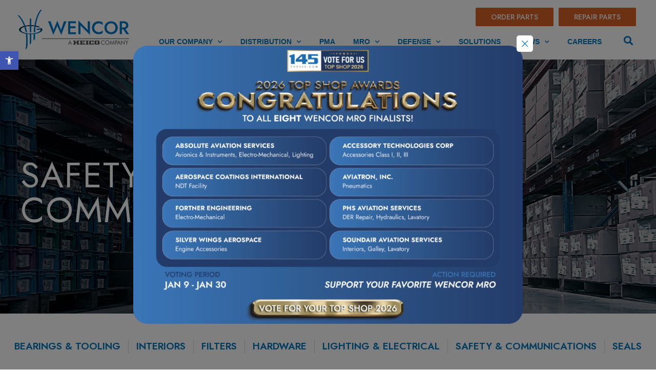

--- FILE ---
content_type: text/html; charset=UTF-8
request_url: https://www.wencor.com/safety-communication/
body_size: 26107
content:
<!DOCTYPE html><html lang="en-US" prefix="og: https://ogp.me/ns#"><head >	<meta charset="UTF-8" />
	<meta name="viewport" content="width=device-width, initial-scale=1" />
	<script id="cookieyes" type="text/javascript" src="https://cdn-cookieyes.com/client_data/b90377bc94dfaf6ad726b996/script.js"></script>
<!-- Search Engine Optimization by Rank Math PRO - https://s.rankmath.com/home -->
<title>Safety &amp; Communication - Wencor Group</title>
<meta name="description" content="We are truly a one stop shop for your safety and communication solutions. Providing quality service that you can trust!"/>
<meta name="robots" content="index, follow, max-snippet:-1, max-video-preview:-1, max-image-preview:large"/>
<link rel="canonical" href="https://www.wencor.com/safety-communication/" />
<meta property="og:locale" content="en_US" />
<meta property="og:type" content="article" />
<meta property="og:title" content="Safety &amp; Communication - Wencor Group" />
<meta property="og:description" content="We are truly a one stop shop for your safety and communication solutions. Providing quality service that you can trust!" />
<meta property="og:url" content="https://www.wencor.com/safety-communication/" />
<meta property="og:site_name" content="Wencor Group" />
<meta property="og:updated_time" content="2024-05-06T14:25:29+00:00" />
<meta property="og:image" content="https://www.wencor.com/wp-content/uploads/2023/10/safety_image1.jpg" />
<meta property="og:image:secure_url" content="https://www.wencor.com/wp-content/uploads/2023/10/safety_image1.jpg" />
<meta property="og:image:width" content="750" />
<meta property="og:image:height" content="500" />
<meta property="og:image:alt" content="Safety &#038; Communication" />
<meta property="og:image:type" content="image/jpeg" />
<meta property="article:published_time" content="2023-03-02T19:54:05+00:00" />
<meta property="article:modified_time" content="2024-05-06T14:25:29+00:00" />
<meta name="twitter:card" content="summary_large_image" />
<meta name="twitter:title" content="Safety &amp; Communication - Wencor Group" />
<meta name="twitter:description" content="We are truly a one stop shop for your safety and communication solutions. Providing quality service that you can trust!" />
<meta name="twitter:image" content="https://www.wencor.com/wp-content/uploads/2023/10/safety_image1.jpg" />
<meta name="twitter:label1" content="Time to read" />
<meta name="twitter:data1" content="Less than a minute" />
<script type="application/ld+json" class="rank-math-schema-pro">{"@context":"https://schema.org","@graph":[{"@type":"Organization","@id":"https://www.wencor.com/#organization","name":"Wencor Group","url":"https://www.wencor.com","logo":{"@type":"ImageObject","@id":"https://www.wencor.com/#logo","url":"https://www.wencor.com/wp-content/uploads/2023/05/Schema_logo.jpg","contentUrl":"https://www.wencor.com/wp-content/uploads/2023/05/Schema_logo.jpg","caption":"Wencor Group","inLanguage":"en-US","width":"600","height":"60"}},{"@type":"WebSite","@id":"https://www.wencor.com/#website","url":"https://www.wencor.com","name":"Wencor Group","publisher":{"@id":"https://www.wencor.com/#organization"},"inLanguage":"en-US"},{"@type":"ImageObject","@id":"https://www.wencor.com/wp-content/uploads/2024/05/communications.png","url":"https://www.wencor.com/wp-content/uploads/2024/05/communications.png","width":"200","height":"200","inLanguage":"en-US"},{"@type":"WebPage","@id":"https://www.wencor.com/safety-communication/#webpage","url":"https://www.wencor.com/safety-communication/","name":"Safety &amp; Communication - Wencor Group","datePublished":"2023-03-02T19:54:05+00:00","dateModified":"2024-05-06T14:25:29+00:00","isPartOf":{"@id":"https://www.wencor.com/#website"},"primaryImageOfPage":{"@id":"https://www.wencor.com/wp-content/uploads/2024/05/communications.png"},"inLanguage":"en-US"},{"@type":"Person","@id":"https://www.wencor.com/author/omorsarif/","name":"omorsarif","url":"https://www.wencor.com/author/omorsarif/","image":{"@type":"ImageObject","@id":"https://secure.gravatar.com/avatar/c91d85f1a520f36d5a045a62765b833e7f13caad7ead5524e803735da75bdb18?s=96&amp;d=mm&amp;r=g","url":"https://secure.gravatar.com/avatar/c91d85f1a520f36d5a045a62765b833e7f13caad7ead5524e803735da75bdb18?s=96&amp;d=mm&amp;r=g","caption":"omorsarif","inLanguage":"en-US"},"sameAs":["https://www.wencor.com"],"worksFor":{"@id":"https://www.wencor.com/#organization"}},{"@type":"Article","headline":"Safety &amp; Communication - Wencor Group","datePublished":"2023-03-02T19:54:05+00:00","dateModified":"2024-05-06T14:25:29+00:00","author":{"@id":"https://www.wencor.com/author/omorsarif/","name":"omorsarif"},"publisher":{"@id":"https://www.wencor.com/#organization"},"description":"We are truly a one stop shop for your safety and communication solutions. Providing quality service that you can trust!","name":"Safety &amp; Communication - Wencor Group","@id":"https://www.wencor.com/safety-communication/#richSnippet","isPartOf":{"@id":"https://www.wencor.com/safety-communication/#webpage"},"image":{"@id":"https://www.wencor.com/wp-content/uploads/2024/05/communications.png"},"inLanguage":"en-US","mainEntityOfPage":{"@id":"https://www.wencor.com/safety-communication/#webpage"}}]}</script>
<!-- /Rank Math WordPress SEO plugin -->

<link rel="alternate" type="application/rss+xml" title="Wencor Group &raquo; Feed" href="https://www.wencor.com/feed/" />
<link rel="alternate" type="application/rss+xml" title="Wencor Group &raquo; Comments Feed" href="https://www.wencor.com/comments/feed/" />
<link rel="alternate" title="oEmbed (JSON)" type="application/json+oembed" href="https://www.wencor.com/wp-json/oembed/1.0/embed?url=https%3A%2F%2Fwww.wencor.com%2Fsafety-communication%2F" />
<link rel="alternate" title="oEmbed (XML)" type="text/xml+oembed" href="https://www.wencor.com/wp-json/oembed/1.0/embed?url=https%3A%2F%2Fwww.wencor.com%2Fsafety-communication%2F&#038;format=xml" />
<style id='wp-img-auto-sizes-contain-inline-css' type='text/css'>
img:is([sizes=auto i],[sizes^="auto," i]){contain-intrinsic-size:3000px 1500px}
/*# sourceURL=wp-img-auto-sizes-contain-inline-css */
</style>
<link rel='stylesheet' id='jet-menu-hfe-css' href='https://www.wencor.com/wp-content/plugins/jet-menu/integration/plugins/header-footer-elementor/assets/css/style.css?ver=2.4.4' type='text/css' media='all' />
<link rel='stylesheet' id='jupiterx-child-css' href='https://www.wencor.com/wp-content/themes/jupiterx-child/assets/css/style.css?ver=6.9' type='text/css' media='all' />
<style id='wp-emoji-styles-inline-css' type='text/css'>

	img.wp-smiley, img.emoji {
		display: inline !important;
		border: none !important;
		box-shadow: none !important;
		height: 1em !important;
		width: 1em !important;
		margin: 0 0.07em !important;
		vertical-align: -0.1em !important;
		background: none !important;
		padding: 0 !important;
	}
/*# sourceURL=wp-emoji-styles-inline-css */
</style>
<link rel='stylesheet' id='wp-block-library-css' href='https://www.wencor.com/wp-includes/css/dist/block-library/style.min.css?ver=6.9' type='text/css' media='all' />
<style id='global-styles-inline-css' type='text/css'>
:root{--wp--preset--aspect-ratio--square: 1;--wp--preset--aspect-ratio--4-3: 4/3;--wp--preset--aspect-ratio--3-4: 3/4;--wp--preset--aspect-ratio--3-2: 3/2;--wp--preset--aspect-ratio--2-3: 2/3;--wp--preset--aspect-ratio--16-9: 16/9;--wp--preset--aspect-ratio--9-16: 9/16;--wp--preset--color--black: #000000;--wp--preset--color--cyan-bluish-gray: #abb8c3;--wp--preset--color--white: #ffffff;--wp--preset--color--pale-pink: #f78da7;--wp--preset--color--vivid-red: #cf2e2e;--wp--preset--color--luminous-vivid-orange: #ff6900;--wp--preset--color--luminous-vivid-amber: #fcb900;--wp--preset--color--light-green-cyan: #7bdcb5;--wp--preset--color--vivid-green-cyan: #00d084;--wp--preset--color--pale-cyan-blue: #8ed1fc;--wp--preset--color--vivid-cyan-blue: #0693e3;--wp--preset--color--vivid-purple: #9b51e0;--wp--preset--gradient--vivid-cyan-blue-to-vivid-purple: linear-gradient(135deg,rgb(6,147,227) 0%,rgb(155,81,224) 100%);--wp--preset--gradient--light-green-cyan-to-vivid-green-cyan: linear-gradient(135deg,rgb(122,220,180) 0%,rgb(0,208,130) 100%);--wp--preset--gradient--luminous-vivid-amber-to-luminous-vivid-orange: linear-gradient(135deg,rgb(252,185,0) 0%,rgb(255,105,0) 100%);--wp--preset--gradient--luminous-vivid-orange-to-vivid-red: linear-gradient(135deg,rgb(255,105,0) 0%,rgb(207,46,46) 100%);--wp--preset--gradient--very-light-gray-to-cyan-bluish-gray: linear-gradient(135deg,rgb(238,238,238) 0%,rgb(169,184,195) 100%);--wp--preset--gradient--cool-to-warm-spectrum: linear-gradient(135deg,rgb(74,234,220) 0%,rgb(151,120,209) 20%,rgb(207,42,186) 40%,rgb(238,44,130) 60%,rgb(251,105,98) 80%,rgb(254,248,76) 100%);--wp--preset--gradient--blush-light-purple: linear-gradient(135deg,rgb(255,206,236) 0%,rgb(152,150,240) 100%);--wp--preset--gradient--blush-bordeaux: linear-gradient(135deg,rgb(254,205,165) 0%,rgb(254,45,45) 50%,rgb(107,0,62) 100%);--wp--preset--gradient--luminous-dusk: linear-gradient(135deg,rgb(255,203,112) 0%,rgb(199,81,192) 50%,rgb(65,88,208) 100%);--wp--preset--gradient--pale-ocean: linear-gradient(135deg,rgb(255,245,203) 0%,rgb(182,227,212) 50%,rgb(51,167,181) 100%);--wp--preset--gradient--electric-grass: linear-gradient(135deg,rgb(202,248,128) 0%,rgb(113,206,126) 100%);--wp--preset--gradient--midnight: linear-gradient(135deg,rgb(2,3,129) 0%,rgb(40,116,252) 100%);--wp--preset--font-size--small: 13px;--wp--preset--font-size--medium: 20px;--wp--preset--font-size--large: 36px;--wp--preset--font-size--x-large: 42px;--wp--preset--spacing--20: 0.44rem;--wp--preset--spacing--30: 0.67rem;--wp--preset--spacing--40: 1rem;--wp--preset--spacing--50: 1.5rem;--wp--preset--spacing--60: 2.25rem;--wp--preset--spacing--70: 3.38rem;--wp--preset--spacing--80: 5.06rem;--wp--preset--shadow--natural: 6px 6px 9px rgba(0, 0, 0, 0.2);--wp--preset--shadow--deep: 12px 12px 50px rgba(0, 0, 0, 0.4);--wp--preset--shadow--sharp: 6px 6px 0px rgba(0, 0, 0, 0.2);--wp--preset--shadow--outlined: 6px 6px 0px -3px rgb(255, 255, 255), 6px 6px rgb(0, 0, 0);--wp--preset--shadow--crisp: 6px 6px 0px rgb(0, 0, 0);}:where(.is-layout-flex){gap: 0.5em;}:where(.is-layout-grid){gap: 0.5em;}body .is-layout-flex{display: flex;}.is-layout-flex{flex-wrap: wrap;align-items: center;}.is-layout-flex > :is(*, div){margin: 0;}body .is-layout-grid{display: grid;}.is-layout-grid > :is(*, div){margin: 0;}:where(.wp-block-columns.is-layout-flex){gap: 2em;}:where(.wp-block-columns.is-layout-grid){gap: 2em;}:where(.wp-block-post-template.is-layout-flex){gap: 1.25em;}:where(.wp-block-post-template.is-layout-grid){gap: 1.25em;}.has-black-color{color: var(--wp--preset--color--black) !important;}.has-cyan-bluish-gray-color{color: var(--wp--preset--color--cyan-bluish-gray) !important;}.has-white-color{color: var(--wp--preset--color--white) !important;}.has-pale-pink-color{color: var(--wp--preset--color--pale-pink) !important;}.has-vivid-red-color{color: var(--wp--preset--color--vivid-red) !important;}.has-luminous-vivid-orange-color{color: var(--wp--preset--color--luminous-vivid-orange) !important;}.has-luminous-vivid-amber-color{color: var(--wp--preset--color--luminous-vivid-amber) !important;}.has-light-green-cyan-color{color: var(--wp--preset--color--light-green-cyan) !important;}.has-vivid-green-cyan-color{color: var(--wp--preset--color--vivid-green-cyan) !important;}.has-pale-cyan-blue-color{color: var(--wp--preset--color--pale-cyan-blue) !important;}.has-vivid-cyan-blue-color{color: var(--wp--preset--color--vivid-cyan-blue) !important;}.has-vivid-purple-color{color: var(--wp--preset--color--vivid-purple) !important;}.has-black-background-color{background-color: var(--wp--preset--color--black) !important;}.has-cyan-bluish-gray-background-color{background-color: var(--wp--preset--color--cyan-bluish-gray) !important;}.has-white-background-color{background-color: var(--wp--preset--color--white) !important;}.has-pale-pink-background-color{background-color: var(--wp--preset--color--pale-pink) !important;}.has-vivid-red-background-color{background-color: var(--wp--preset--color--vivid-red) !important;}.has-luminous-vivid-orange-background-color{background-color: var(--wp--preset--color--luminous-vivid-orange) !important;}.has-luminous-vivid-amber-background-color{background-color: var(--wp--preset--color--luminous-vivid-amber) !important;}.has-light-green-cyan-background-color{background-color: var(--wp--preset--color--light-green-cyan) !important;}.has-vivid-green-cyan-background-color{background-color: var(--wp--preset--color--vivid-green-cyan) !important;}.has-pale-cyan-blue-background-color{background-color: var(--wp--preset--color--pale-cyan-blue) !important;}.has-vivid-cyan-blue-background-color{background-color: var(--wp--preset--color--vivid-cyan-blue) !important;}.has-vivid-purple-background-color{background-color: var(--wp--preset--color--vivid-purple) !important;}.has-black-border-color{border-color: var(--wp--preset--color--black) !important;}.has-cyan-bluish-gray-border-color{border-color: var(--wp--preset--color--cyan-bluish-gray) !important;}.has-white-border-color{border-color: var(--wp--preset--color--white) !important;}.has-pale-pink-border-color{border-color: var(--wp--preset--color--pale-pink) !important;}.has-vivid-red-border-color{border-color: var(--wp--preset--color--vivid-red) !important;}.has-luminous-vivid-orange-border-color{border-color: var(--wp--preset--color--luminous-vivid-orange) !important;}.has-luminous-vivid-amber-border-color{border-color: var(--wp--preset--color--luminous-vivid-amber) !important;}.has-light-green-cyan-border-color{border-color: var(--wp--preset--color--light-green-cyan) !important;}.has-vivid-green-cyan-border-color{border-color: var(--wp--preset--color--vivid-green-cyan) !important;}.has-pale-cyan-blue-border-color{border-color: var(--wp--preset--color--pale-cyan-blue) !important;}.has-vivid-cyan-blue-border-color{border-color: var(--wp--preset--color--vivid-cyan-blue) !important;}.has-vivid-purple-border-color{border-color: var(--wp--preset--color--vivid-purple) !important;}.has-vivid-cyan-blue-to-vivid-purple-gradient-background{background: var(--wp--preset--gradient--vivid-cyan-blue-to-vivid-purple) !important;}.has-light-green-cyan-to-vivid-green-cyan-gradient-background{background: var(--wp--preset--gradient--light-green-cyan-to-vivid-green-cyan) !important;}.has-luminous-vivid-amber-to-luminous-vivid-orange-gradient-background{background: var(--wp--preset--gradient--luminous-vivid-amber-to-luminous-vivid-orange) !important;}.has-luminous-vivid-orange-to-vivid-red-gradient-background{background: var(--wp--preset--gradient--luminous-vivid-orange-to-vivid-red) !important;}.has-very-light-gray-to-cyan-bluish-gray-gradient-background{background: var(--wp--preset--gradient--very-light-gray-to-cyan-bluish-gray) !important;}.has-cool-to-warm-spectrum-gradient-background{background: var(--wp--preset--gradient--cool-to-warm-spectrum) !important;}.has-blush-light-purple-gradient-background{background: var(--wp--preset--gradient--blush-light-purple) !important;}.has-blush-bordeaux-gradient-background{background: var(--wp--preset--gradient--blush-bordeaux) !important;}.has-luminous-dusk-gradient-background{background: var(--wp--preset--gradient--luminous-dusk) !important;}.has-pale-ocean-gradient-background{background: var(--wp--preset--gradient--pale-ocean) !important;}.has-electric-grass-gradient-background{background: var(--wp--preset--gradient--electric-grass) !important;}.has-midnight-gradient-background{background: var(--wp--preset--gradient--midnight) !important;}.has-small-font-size{font-size: var(--wp--preset--font-size--small) !important;}.has-medium-font-size{font-size: var(--wp--preset--font-size--medium) !important;}.has-large-font-size{font-size: var(--wp--preset--font-size--large) !important;}.has-x-large-font-size{font-size: var(--wp--preset--font-size--x-large) !important;}
/*# sourceURL=global-styles-inline-css */
</style>

<style id='classic-theme-styles-inline-css' type='text/css'>
/*! This file is auto-generated */
.wp-block-button__link{color:#fff;background-color:#32373c;border-radius:9999px;box-shadow:none;text-decoration:none;padding:calc(.667em + 2px) calc(1.333em + 2px);font-size:1.125em}.wp-block-file__button{background:#32373c;color:#fff;text-decoration:none}
/*# sourceURL=/wp-includes/css/classic-themes.min.css */
</style>
<link rel='stylesheet' id='jet-engine-frontend-css' href='https://www.wencor.com/wp-content/plugins/jet-engine/assets/css/frontend.css?ver=3.1.4' type='text/css' media='all' />
<link rel='stylesheet' id='hfe-style-css' href='https://www.wencor.com/wp-content/plugins/header-footer-elementor/assets/css/header-footer-elementor.css?ver=1.6.14' type='text/css' media='all' />
<link rel='stylesheet' id='elementor-frontend-css' href='https://www.wencor.com/wp-content/plugins/elementor/assets/css/frontend-lite.min.css?ver=3.13.4' type='text/css' media='all' />
<link rel='stylesheet' id='eael-general-css' href='https://www.wencor.com/wp-content/plugins/essential-addons-for-elementor-lite/assets/front-end/css/view/general.min.css?ver=5.8.0' type='text/css' media='all' />
<link rel='stylesheet' id='eael-430-css' href='https://www.wencor.com/wp-content/uploads/essential-addons-elementor/eael-430.css?ver=1715005529' type='text/css' media='all' />
<link rel='stylesheet' id='jet-elements-css' href='https://www.wencor.com/wp-content/plugins/jet-elements/assets/css/jet-elements.css?ver=2.6.9' type='text/css' media='all' />
<link rel='stylesheet' id='jet-elements-skin-css' href='https://www.wencor.com/wp-content/plugins/jet-elements/assets/css/jet-elements-skin.css?ver=2.6.9' type='text/css' media='all' />
<link rel='stylesheet' id='elementor-icons-css' href='https://www.wencor.com/wp-content/plugins/elementor/assets/lib/eicons/css/elementor-icons.min.css?ver=5.20.0' type='text/css' media='all' />
<style id='elementor-icons-inline-css' type='text/css'>

		.elementor-add-new-section .elementor-add-templately-promo-button{
            background-color: #5d4fff;
            background-image: url(https://www.wencor.com/wp-content/plugins/essential-addons-for-elementor-lite/assets/admin/images/templately/logo-icon.svg);
            background-repeat: no-repeat;
            background-position: center center;
            position: relative;
        }
        
		.elementor-add-new-section .elementor-add-templately-promo-button > i{
            height: 12px;
        }
        
        body .elementor-add-new-section .elementor-add-section-area-button {
            margin-left: 0;
        }

		.elementor-add-new-section .elementor-add-templately-promo-button{
            background-color: #5d4fff;
            background-image: url(https://www.wencor.com/wp-content/plugins/essential-addons-for-elementor-lite/assets/admin/images/templately/logo-icon.svg);
            background-repeat: no-repeat;
            background-position: center center;
            position: relative;
        }
        
		.elementor-add-new-section .elementor-add-templately-promo-button > i{
            height: 12px;
        }
        
        body .elementor-add-new-section .elementor-add-section-area-button {
            margin-left: 0;
        }
/*# sourceURL=elementor-icons-inline-css */
</style>
<link rel='stylesheet' id='swiper-css' href='https://www.wencor.com/wp-content/plugins/elementor/assets/lib/swiper/v8/css/swiper.min.css?ver=8.4.5' type='text/css' media='all' />
<link rel='stylesheet' id='font-awesome-css' href='https://www.wencor.com/wp-content/plugins/elementor/assets/lib/font-awesome/css/font-awesome.min.css?ver=4.7.0' type='text/css' media='all' />
<link rel='stylesheet' id='jupiterx-core-raven-frontend-css' href='https://www.wencor.com/wp-content/plugins/jupiterx-core/includes/extensions/raven/assets/css/frontend.min.css?ver=6.9' type='text/css' media='all' />
<link rel='stylesheet' id='elementor-post-5-css' href='https://www.wencor.com/wp-content/uploads/elementor/css/post-5.css?ver=1762891391' type='text/css' media='all' />
<link rel='stylesheet' id='elementor-pro-css' href='https://www.wencor.com/wp-content/plugins/elementor-pro/assets/css/frontend-lite.min.css?ver=3.13.2' type='text/css' media='all' />
<link rel='stylesheet' id='jet-blog-css' href='https://www.wencor.com/wp-content/plugins/jet-blog/assets/css/jet-blog.css?ver=2.3.1' type='text/css' media='all' />
<link rel='stylesheet' id='jet-tabs-frontend-css' href='https://www.wencor.com/wp-content/plugins/jet-tabs/assets/css/jet-tabs-frontend.css?ver=2.2.11' type='text/css' media='all' />
<link rel='stylesheet' id='flatpickr-css' href='https://www.wencor.com/wp-content/plugins/elementor/assets/lib/flatpickr/flatpickr.min.css?ver=4.1.4' type='text/css' media='all' />
<link rel='stylesheet' id='elementor-post-430-css' href='https://www.wencor.com/wp-content/uploads/elementor/css/post-430.css?ver=1762892314' type='text/css' media='all' />
<link rel='stylesheet' id='hfe-widgets-style-css' href='https://www.wencor.com/wp-content/plugins/header-footer-elementor/inc/widgets-css/frontend.css?ver=1.6.14' type='text/css' media='all' />
<link rel='stylesheet' id='jupiterx-css' href='https://www.wencor.com/wp-content/uploads/jupiterx/compiler/jupiterx/454d191.css?ver=3.2.0' type='text/css' media='all' />
<link rel='stylesheet' id='jet-menu-public-styles-css' href='https://www.wencor.com/wp-content/plugins/jet-menu/assets/public/css/public.css?ver=2.4.4' type='text/css' media='all' />
<link rel='stylesheet' id='jet-popup-frontend-css' href='https://www.wencor.com/wp-content/plugins/jet-popup/assets/css/jet-popup-frontend.css?ver=2.0.11' type='text/css' media='all' />
<link rel='stylesheet' id='jupiterx-elements-dynamic-styles-css' href='https://www.wencor.com/wp-content/uploads/jupiterx/compiler/jupiterx-elements-dynamic-styles/79f9bce.css?ver=3.2.0' type='text/css' media='all' />
<link rel='stylesheet' id='elementor-post-1088-css' href='https://www.wencor.com/wp-content/uploads/elementor/css/post-1088.css?ver=1762891391' type='text/css' media='all' />
<link rel='stylesheet' id='elementor-post-1105-css' href='https://www.wencor.com/wp-content/uploads/elementor/css/post-1105.css?ver=1762891391' type='text/css' media='all' />
<link rel='stylesheet' id='fwd360pv-css' href='https://www.wencor.com/wp-content/plugins/fwd360pv/css/global.css?ver=4.1' type='text/css' media='all' />
<link rel='stylesheet' id='pojo-a11y-css' href='https://www.wencor.com/wp-content/plugins/pojo-accessibility/assets/css/style.min.css?ver=1.0.0' type='text/css' media='all' />
<link rel='stylesheet' id='google-fonts-1-css' href='https://fonts.googleapis.com/css?family=Roboto%3A100%2C100italic%2C200%2C200italic%2C300%2C300italic%2C400%2C400italic%2C500%2C500italic%2C600%2C600italic%2C700%2C700italic%2C800%2C800italic%2C900%2C900italic%7CRoboto+Slab%3A100%2C100italic%2C200%2C200italic%2C300%2C300italic%2C400%2C400italic%2C500%2C500italic%2C600%2C600italic%2C700%2C700italic%2C800%2C800italic%2C900%2C900italic%7CJost%3A100%2C100italic%2C200%2C200italic%2C300%2C300italic%2C400%2C400italic%2C500%2C500italic%2C600%2C600italic%2C700%2C700italic%2C800%2C800italic%2C900%2C900italic%7CHind%3A100%2C100italic%2C200%2C200italic%2C300%2C300italic%2C400%2C400italic%2C500%2C500italic%2C600%2C600italic%2C700%2C700italic%2C800%2C800italic%2C900%2C900italic&#038;display=swap&#038;ver=6.9' type='text/css' media='all' />
<link rel='stylesheet' id='elementor-icons-shared-0-css' href='https://www.wencor.com/wp-content/plugins/elementor/assets/lib/font-awesome/css/fontawesome.min.css?ver=5.15.3' type='text/css' media='all' />
<link rel='stylesheet' id='elementor-icons-fa-solid-css' href='https://www.wencor.com/wp-content/plugins/elementor/assets/lib/font-awesome/css/solid.min.css?ver=5.15.3' type='text/css' media='all' />
<link rel='stylesheet' id='elementor-icons-fa-brands-css' href='https://www.wencor.com/wp-content/plugins/elementor/assets/lib/font-awesome/css/brands.min.css?ver=5.15.3' type='text/css' media='all' />
<link rel="preconnect" href="https://fonts.gstatic.com/" crossorigin><script type="text/javascript" src="https://www.wencor.com/wp-includes/js/jquery/jquery.min.js?ver=3.7.1" id="jquery-core-js"></script>
<script type="text/javascript" src="https://www.wencor.com/wp-includes/js/jquery/jquery-migrate.min.js?ver=3.4.1" id="jquery-migrate-js"></script>
<script type="text/javascript" src="https://www.wencor.com/wp-content/themes/jupiterx/lib/assets/dist/js/utils.min.js?ver=3.2.0" id="jupiterx-utils-js"></script>
<link rel="https://api.w.org/" href="https://www.wencor.com/wp-json/" /><link rel="alternate" title="JSON" type="application/json" href="https://www.wencor.com/wp-json/wp/v2/pages/430" /><link rel="EditURI" type="application/rsd+xml" title="RSD" href="https://www.wencor.com/xmlrpc.php?rsd" />
<meta name="generator" content="WordPress 6.9" />
<link rel='shortlink' href='https://www.wencor.com/?p=430' />

		<script type="text/javascript">
				window.rocketSplitTest = { 'config': { 'page': { 'base': { 'protocol': 'https://', 'host': 'www.wencor.com', 'path': '/' } } } };
				window.rocketSplitTest.cookie = { };
				window.rocketSplitTest.cookie.create = function (name, value, days) {
					var date = new Date();
					date.setTime(date.getTime() + (days * 24 * 60 * 60 * 1000));
					document.cookie = name + "=" + value + "; expires=" + date.toGMTString() + "; path=" + window.rocketSplitTest.config.page.base.path;
				};
				window.rocketSplitTest.cookie.read = function (name) {
					var parts = ("; " + document.cookie).split("; " + name + "=");
					return (parts.length === 2) ? parts.pop().split(";").shift() : null;
				};
		</script>

		<meta name="generator" content="Elementor 3.13.4; features: e_dom_optimization, e_optimized_assets_loading, e_optimized_css_loading, a11y_improvements, additional_custom_breakpoints; settings: css_print_method-external, google_font-enabled, font_display-swap">
<style type="text/css">
#pojo-a11y-toolbar .pojo-a11y-toolbar-toggle a{ background-color: #4054b2;	color: #ffffff;}
#pojo-a11y-toolbar .pojo-a11y-toolbar-overlay, #pojo-a11y-toolbar .pojo-a11y-toolbar-overlay ul.pojo-a11y-toolbar-items.pojo-a11y-links{ border-color: #4054b2;}
body.pojo-a11y-focusable a:focus{ outline-style: solid !important;	outline-width: 1px !important;	outline-color: #FF0000 !important;}
#pojo-a11y-toolbar{ top: 100px !important;}
#pojo-a11y-toolbar .pojo-a11y-toolbar-overlay{ background-color: #ffffff;}
#pojo-a11y-toolbar .pojo-a11y-toolbar-overlay ul.pojo-a11y-toolbar-items li.pojo-a11y-toolbar-item a, #pojo-a11y-toolbar .pojo-a11y-toolbar-overlay p.pojo-a11y-toolbar-title{ color: #333333;}
#pojo-a11y-toolbar .pojo-a11y-toolbar-overlay ul.pojo-a11y-toolbar-items li.pojo-a11y-toolbar-item a.active{ background-color: #4054b2;	color: #ffffff;}
@media (max-width: 767px) { #pojo-a11y-toolbar { top: 50px !important; } }</style><!-- Google tag (gtag.js) -->
<script async src="https://www.googletagmanager.com/gtag/js?id=G-ZJG0HDJYWM"></script>
<script>
  window.dataLayer = window.dataLayer || [];
  function gtag(){dataLayer.push(arguments);}
  gtag('js', new Date());

  gtag('config', 'G-ZJG0HDJYWM');
</script><meta name="generator" content="Powered by Slider Revolution 6.6.14 - responsive, Mobile-Friendly Slider Plugin for WordPress with comfortable drag and drop interface." />
<link rel="icon" href="https://www.wencor.com/wp-content/uploads/2023/03/wencor-favicon-150x150.png" sizes="32x32" />
<link rel="icon" href="https://www.wencor.com/wp-content/uploads/2023/03/wencor-favicon-300x300.png" sizes="192x192" />
<link rel="apple-touch-icon" href="https://www.wencor.com/wp-content/uploads/2023/03/wencor-favicon-300x300.png" />
<meta name="msapplication-TileImage" content="https://www.wencor.com/wp-content/uploads/2023/03/wencor-favicon-300x300.png" />
<script>function setREVStartSize(e){
			//window.requestAnimationFrame(function() {
				window.RSIW = window.RSIW===undefined ? window.innerWidth : window.RSIW;
				window.RSIH = window.RSIH===undefined ? window.innerHeight : window.RSIH;
				try {
					var pw = document.getElementById(e.c).parentNode.offsetWidth,
						newh;
					pw = pw===0 || isNaN(pw) || (e.l=="fullwidth" || e.layout=="fullwidth") ? window.RSIW : pw;
					e.tabw = e.tabw===undefined ? 0 : parseInt(e.tabw);
					e.thumbw = e.thumbw===undefined ? 0 : parseInt(e.thumbw);
					e.tabh = e.tabh===undefined ? 0 : parseInt(e.tabh);
					e.thumbh = e.thumbh===undefined ? 0 : parseInt(e.thumbh);
					e.tabhide = e.tabhide===undefined ? 0 : parseInt(e.tabhide);
					e.thumbhide = e.thumbhide===undefined ? 0 : parseInt(e.thumbhide);
					e.mh = e.mh===undefined || e.mh=="" || e.mh==="auto" ? 0 : parseInt(e.mh,0);
					if(e.layout==="fullscreen" || e.l==="fullscreen")
						newh = Math.max(e.mh,window.RSIH);
					else{
						e.gw = Array.isArray(e.gw) ? e.gw : [e.gw];
						for (var i in e.rl) if (e.gw[i]===undefined || e.gw[i]===0) e.gw[i] = e.gw[i-1];
						e.gh = e.el===undefined || e.el==="" || (Array.isArray(e.el) && e.el.length==0)? e.gh : e.el;
						e.gh = Array.isArray(e.gh) ? e.gh : [e.gh];
						for (var i in e.rl) if (e.gh[i]===undefined || e.gh[i]===0) e.gh[i] = e.gh[i-1];
											
						var nl = new Array(e.rl.length),
							ix = 0,
							sl;
						e.tabw = e.tabhide>=pw ? 0 : e.tabw;
						e.thumbw = e.thumbhide>=pw ? 0 : e.thumbw;
						e.tabh = e.tabhide>=pw ? 0 : e.tabh;
						e.thumbh = e.thumbhide>=pw ? 0 : e.thumbh;
						for (var i in e.rl) nl[i] = e.rl[i]<window.RSIW ? 0 : e.rl[i];
						sl = nl[0];
						for (var i in nl) if (sl>nl[i] && nl[i]>0) { sl = nl[i]; ix=i;}
						var m = pw>(e.gw[ix]+e.tabw+e.thumbw) ? 1 : (pw-(e.tabw+e.thumbw)) / (e.gw[ix]);
						newh =  (e.gh[ix] * m) + (e.tabh + e.thumbh);
					}
					var el = document.getElementById(e.c);
					if (el!==null && el) el.style.height = newh+"px";
					el = document.getElementById(e.c+"_wrapper");
					if (el!==null && el) {
						el.style.height = newh+"px";
						el.style.display = "block";
					}
				} catch(e){
					console.log("Failure at Presize of Slider:" + e)
				}
			//});
		  };</script>
		<style type="text/css" id="wp-custom-css">
			.frm_style_formidable-style.with_frm_style .frm_compact .frm_dropzone.dz-clickable .dz-message, .frm_style_formidable-style.with_frm_style input[type=submit], .frm_style_formidable-style.with_frm_style .frm_submit input[type=button], .frm_style_formidable-style.with_frm_style .frm_submit button, .frm_form_submit_style, .frm_style_formidable-style.with_frm_style .frm-edit-page-btn {
    width: auto;
    font-size: 15px;
    height: auto;
    line-height: normal;
    text-align: center;
    background: rgba(249,157,49,1);
    border-width: 1px;
    border-color: rgba(249,157,49,1);
    border-style: solid;
    color: #ffffff;
    cursor: pointer;
    font-weight: normal;
    -moz-border-radius: 4px;
    -webkit-border-radius: 4px;
    border-radius: 4px;
    text-shadow: none;
    padding: 5px 20px;
    -moz-box-sizing: border-box;
    box-sizing: border-box;
    -ms-box-sizing: border-box;
    -moz-box-shadow: 0 1px 1px #eeeeee;
    -webkit-box-shadow: 0 1px 1px #eeeeee;
    box-shadow: 0 1px 1px #eeeeee;
    margin: 10px;
    margin-left: 0;
    margin-right: 0;
    vertical-align: middle;
}

#pojo-a11y-toolbar .pojo-a11y-toolbar-toggle a {
    display: inline-block;
    font-size: 100%;
    line-height: 0;
    padding: 10px;
    -webkit-box-shadow: 0 0 10px 0 rgba(0,0,0,0.1);
    box-shadow: 0 0 10px 0 rgba(0,0,0,0.1);
}		</style>
		<link rel='stylesheet' id='font-awesome-5-all-css' href='https://www.wencor.com/wp-content/plugins/elementor/assets/lib/font-awesome/css/all.min.css?ver=5.8.0' type='text/css' media='all' />
<link rel='stylesheet' id='font-awesome-4-shim-css' href='https://www.wencor.com/wp-content/plugins/elementor/assets/lib/font-awesome/css/v4-shims.min.css?ver=5.8.0' type='text/css' media='all' />
<link rel='stylesheet' id='elementor-post-6628-css' href='https://www.wencor.com/wp-content/uploads/elementor/css/post-6628.css?ver=1768234565' type='text/css' media='all' />
<link rel='stylesheet' id='rs-plugin-settings-css' href='https://www.wencor.com/wp-content/plugins/revslider/public/assets/css/rs6.css?ver=6.6.14' type='text/css' media='all' />
<style id='rs-plugin-settings-inline-css' type='text/css'>
#rs-demo-id {}
/*# sourceURL=rs-plugin-settings-inline-css */
</style>
</head><body class="wp-singular page-template page-template-elementor_header_footer page page-id-430 wp-custom-logo wp-theme-jupiterx wp-child-theme-jupiterx-child no-js ehf-template-jupiterx ehf-stylesheet-jupiterx-child jet-mega-menu-location elementor-default elementor-template-full-width elementor-kit-5 elementor-page elementor-page-430" itemscope="itemscope" itemtype="http://schema.org/WebPage"><a class="jupiterx-a11y jupiterx-a11y-skip-navigation-link" href="#jupiterx-main">Skip to content</a><div class="jupiterx-site"><header class="jupiterx-header" data-jupiterx-settings="{&quot;breakpoint&quot;:&quot;767.98&quot;,&quot;behavior&quot;:&quot;&quot;}" role="banner" itemscope="itemscope" itemtype="http://schema.org/WPHeader">		<div data-elementor-type="header" data-elementor-id="1088" class="elementor elementor-1088 elementor-location-header">
								<section class="elementor-section elementor-top-section elementor-element elementor-element-0fda8f9 elementor-section-height-min-height elementor-hidden-desktop elementor-hidden-tablet elementor-hidden-mobile elementor-section-boxed elementor-section-height-default elementor-section-items-middle" data-id="0fda8f9" data-element_type="section" data-settings="{&quot;jet_parallax_layout_list&quot;:[],&quot;background_background&quot;:&quot;gradient&quot;}">
						<div class="elementor-container elementor-column-gap-default">
					<div class="elementor-column elementor-col-50 elementor-top-column elementor-element elementor-element-ced0601" data-id="ced0601" data-element_type="column">
			<div class="elementor-widget-wrap elementor-element-populated">
								<div class="elementor-element elementor-element-ce64821 elementor-widget__width-initial elementor-widget elementor-widget-heading" data-id="ce64821" data-element_type="widget" data-widget_type="heading.default">
				<div class="elementor-widget-container">
			<style>/*! elementor - v3.13.3 - 28-05-2023 */
.elementor-heading-title{padding:0;margin:0;line-height:1}.elementor-widget-heading .elementor-heading-title[class*=elementor-size-]>a{color:inherit;font-size:inherit;line-height:inherit}.elementor-widget-heading .elementor-heading-title.elementor-size-small{font-size:15px}.elementor-widget-heading .elementor-heading-title.elementor-size-medium{font-size:19px}.elementor-widget-heading .elementor-heading-title.elementor-size-large{font-size:29px}.elementor-widget-heading .elementor-heading-title.elementor-size-xl{font-size:39px}.elementor-widget-heading .elementor-heading-title.elementor-size-xxl{font-size:59px}</style><h3 class="elementor-heading-title elementor-size-default">We Will Be Attending!</h3>		</div>
				</div>
					</div>
		</div>
				<div class="elementor-column elementor-col-50 elementor-top-column elementor-element elementor-element-7e501cf" data-id="7e501cf" data-element_type="column">
			<div class="elementor-widget-wrap elementor-element-populated">
								<div class="elementor-element elementor-element-09558f7 elementor-icon-list--layout-traditional elementor-list-item-link-full_width elementor-widget elementor-widget-icon-list" data-id="09558f7" data-element_type="widget" data-widget_type="icon-list.default">
				<div class="elementor-widget-container">
			<link rel="stylesheet" href="https://www.wencor.com/wp-content/plugins/elementor/assets/css/widget-icon-list.min.css">		<ul class="elementor-icon-list-items">
							<li class="elementor-icon-list-item">
										<span class="elementor-icon-list-text">ACPC, Atlanta, GA, Aug 16-19</span>
									</li>
								<li class="elementor-icon-list-item">
										<span class="elementor-icon-list-text">MRO Asia Pacific, Singapore, Sep 16-18</span>
									</li>
								<li class="elementor-icon-list-item">
										<span class="elementor-icon-list-text">MRO Europe, London, UK, Oct 15-16</span>
									</li>
						</ul>
				</div>
				</div>
					</div>
		</div>
							</div>
		</section>
				<section class="elementor-section elementor-top-section elementor-element elementor-element-603a1bd elementor-section-height-min-height elementor-hidden-tablet elementor-hidden-mobile elementor-section-boxed elementor-section-height-default elementor-section-items-middle" data-id="603a1bd" data-element_type="section" data-settings="{&quot;jet_parallax_layout_list&quot;:[],&quot;background_background&quot;:&quot;classic&quot;,&quot;sticky&quot;:&quot;top&quot;,&quot;sticky_on&quot;:[&quot;desktop&quot;],&quot;sticky_offset&quot;:0,&quot;sticky_effects_offset&quot;:0}">
						<div class="elementor-container elementor-column-gap-default">
					<div class="elementor-column elementor-col-50 elementor-top-column elementor-element elementor-element-c8dd20a" data-id="c8dd20a" data-element_type="column">
			<div class="elementor-widget-wrap elementor-element-populated">
								<div class="elementor-element elementor-element-0764db5 elementor-widget elementor-widget-image" data-id="0764db5" data-element_type="widget" data-widget_type="image.default">
				<div class="elementor-widget-container">
			<style>/*! elementor - v3.13.3 - 28-05-2023 */
.elementor-widget-image{text-align:center}.elementor-widget-image a{display:inline-block}.elementor-widget-image a img[src$=".svg"]{width:48px}.elementor-widget-image img{vertical-align:middle;display:inline-block}</style>													<a href="https://www.wencor.com/">
							<img width="421" height="150" src="https://www.wencor.com/wp-content/uploads/2023/03/Wencor_AHC_Horizontal_logo.png" class="attachment-full size-full wp-image-6481" alt="" srcset="https://www.wencor.com/wp-content/uploads/2023/03/Wencor_AHC_Horizontal_logo.png 421w, https://www.wencor.com/wp-content/uploads/2023/03/Wencor_AHC_Horizontal_logo-300x107.png 300w" sizes="(max-width: 421px) 100vw, 421px" />								</a>
															</div>
				</div>
					</div>
		</div>
				<div class="elementor-column elementor-col-50 elementor-top-column elementor-element elementor-element-3da1e7e" data-id="3da1e7e" data-element_type="column">
			<div class="elementor-widget-wrap elementor-element-populated">
								<div class="elementor-element elementor-element-a0bf673 elementor-align-right elementor-mobile-align-center elementor-widget__width-auto elementor-widget elementor-widget-button" data-id="a0bf673" data-element_type="widget" data-widget_type="button.default">
				<div class="elementor-widget-container">
					<div class="elementor-button-wrapper">
			<a href="http://fly.wencor.com/" target="_blank" class="elementor-button-link elementor-button elementor-size-xs" role="button">
						<span class="elementor-button-content-wrapper">
						<span class="elementor-button-text">ORDER PARTS</span>
		</span>
					</a>
		</div>
				</div>
				</div>
				<div class="elementor-element elementor-element-b716825 elementor-align-right elementor-mobile-align-center elementor-widget__width-auto elementor-widget elementor-widget-button" data-id="b716825" data-element_type="widget" data-widget_type="button.default">
				<div class="elementor-widget-container">
					<div class="elementor-button-wrapper">
			<a href="https://www.wencor.com/mro-capabilities-search/" target="_blank" class="elementor-button-link elementor-button elementor-size-xs" role="button">
						<span class="elementor-button-content-wrapper">
						<span class="elementor-button-text"> REPAIR PARTS</span>
		</span>
					</a>
		</div>
				</div>
				</div>
				<section class="elementor-section elementor-inner-section elementor-element elementor-element-240f526 elementor-section-boxed elementor-section-height-default elementor-section-height-default" data-id="240f526" data-element_type="section" data-settings="{&quot;jet_parallax_layout_list&quot;:[]}">
						<div class="elementor-container elementor-column-gap-default">
					<div class="elementor-column elementor-col-50 elementor-inner-column elementor-element elementor-element-d2fa2e8" data-id="d2fa2e8" data-element_type="column">
			<div class="elementor-widget-wrap elementor-element-populated">
								<div class="elementor-element elementor-element-789ce31 elementor-nav-menu__align-right elementor-nav-menu--dropdown-tablet elementor-nav-menu__text-align-aside elementor-nav-menu--toggle elementor-nav-menu--burger elementor-widget elementor-widget-nav-menu" data-id="789ce31" data-element_type="widget" data-settings="{&quot;submenu_icon&quot;:{&quot;value&quot;:&quot;&lt;i class=\&quot;fas fa-chevron-down\&quot;&gt;&lt;\/i&gt;&quot;,&quot;library&quot;:&quot;fa-solid&quot;},&quot;layout&quot;:&quot;horizontal&quot;,&quot;toggle&quot;:&quot;burger&quot;}" data-widget_type="nav-menu.default">
				<div class="elementor-widget-container">
			<link rel="stylesheet" href="https://www.wencor.com/wp-content/plugins/elementor-pro/assets/css/widget-nav-menu.min.css">			<nav class="elementor-nav-menu--main elementor-nav-menu__container elementor-nav-menu--layout-horizontal e--pointer-none">
				<ul id="menu-1-789ce31" class="elementor-nav-menu"><li class="menu-item menu-item-type-custom menu-item-object-custom menu-item-has-children menu-item-1050"><a class="elementor-item">Our Company</a>
<ul class="sub-menu elementor-nav-menu--dropdown">
	<li class="menu-item menu-item-type-post_type menu-item-object-page menu-item-1051"><a href="https://www.wencor.com/ceos-message/" class="elementor-sub-item">CEO’s Message</a></li>
	<li class="menu-item menu-item-type-post_type menu-item-object-page menu-item-1052"><a href="https://www.wencor.com/company-history/" class="elementor-sub-item">Company Overview</a></li>
	<li class="menu-item menu-item-type-post_type menu-item-object-page menu-item-1053"><a href="https://www.wencor.com/executive-team/" class="elementor-sub-item">Executive Team</a></li>
	<li class="menu-item menu-item-type-post_type menu-item-object-page menu-item-1054"><a href="https://www.wencor.com/global-locations/" class="elementor-sub-item">Global Locations</a></li>
	<li class="menu-item menu-item-type-post_type menu-item-object-page menu-item-1055"><a href="https://www.wencor.com/industry-resources/" class="elementor-sub-item">Industry Resources</a></li>
</ul>
</li>
<li class="menu-item menu-item-type-post_type menu-item-object-page current-menu-ancestor current-menu-parent current_page_parent current_page_ancestor menu-item-has-children menu-item-1056"><a href="https://www.wencor.com/wencor-distribution/" class="elementor-item">Distribution</a>
<ul class="sub-menu elementor-nav-menu--dropdown">
	<li class="menu-item menu-item-type-post_type menu-item-object-page menu-item-1057"><a href="https://www.wencor.com/bearings-tooling/" class="elementor-sub-item">Bearings &#038; Tooling</a></li>
	<li class="menu-item menu-item-type-post_type menu-item-object-page menu-item-1058"><a href="https://www.wencor.com/interiors-transparency/" class="elementor-sub-item">Interiors</a></li>
	<li class="menu-item menu-item-type-post_type menu-item-object-page menu-item-1059"><a href="https://www.wencor.com/filters/" class="elementor-sub-item">Filters</a></li>
	<li class="menu-item menu-item-type-post_type menu-item-object-page menu-item-1060"><a href="https://www.wencor.com/hardware/" class="elementor-sub-item">Hardware</a></li>
	<li class="menu-item menu-item-type-post_type menu-item-object-page menu-item-1061"><a href="https://www.wencor.com/lighting-electrical/" class="elementor-sub-item">Lighting &#038; Electrical</a></li>
	<li class="menu-item menu-item-type-post_type menu-item-object-page current-menu-item page_item page-item-430 current_page_item menu-item-1062"><a href="https://www.wencor.com/safety-communication/" aria-current="page" class="elementor-sub-item elementor-item-active">Safety &#038; Communication</a></li>
	<li class="menu-item menu-item-type-post_type menu-item-object-page menu-item-1063"><a href="https://www.wencor.com/seals/" class="elementor-sub-item">Seals</a></li>
</ul>
</li>
<li class="menu-item menu-item-type-post_type menu-item-object-page menu-item-1065"><a href="https://www.wencor.com/pma/" class="elementor-item">PMA</a></li>
<li class="menu-item menu-item-type-custom menu-item-object-custom menu-item-has-children menu-item-4133"><a href="https://www.wencor.com/mrorepair-services/" class="elementor-item">MRO</a>
<ul class="sub-menu elementor-nav-menu--dropdown">
	<li class="menu-item menu-item-type-custom menu-item-object-custom menu-item-2013"><a href="https://www.wencor.com/mro-capabilities-search/" class="elementor-sub-item">MRO Capabilities Search</a></li>
	<li class="menu-item menu-item-type-post_type menu-item-object-page menu-item-1067"><a href="https://www.wencor.com/mro-certifications/" class="elementor-sub-item">MRO Certifications</a></li>
	<li class="menu-item menu-item-type-post_type menu-item-object-page menu-item-1068"><a href="https://www.wencor.com/mro-contacts/" class="elementor-sub-item">MRO Contacts</a></li>
	<li class="menu-item menu-item-type-custom menu-item-object-custom menu-item-2520"><a href="https://www.wencor.com/absolute-aviation/" class="elementor-sub-item">Absolute Aviation</a></li>
	<li class="menu-item menu-item-type-custom menu-item-object-custom menu-item-2521"><a href="https://www.wencor.com/atc/" class="elementor-sub-item">Accessory Technologies</a></li>
	<li class="menu-item menu-item-type-custom menu-item-object-custom menu-item-2722"><a href="https://www.wencor.com/aerospace-coatings/" class="elementor-sub-item">Aerospace Coatings</a></li>
	<li class="menu-item menu-item-type-custom menu-item-object-custom menu-item-2765"><a href="https://www.wencor.com/aviatron/" class="elementor-sub-item">Aviatron</a></li>
	<li class="menu-item menu-item-type-custom menu-item-object-custom menu-item-2522"><a href="https://www.wencor.com/fortner/" class="elementor-sub-item">Fortner Engineering</a></li>
	<li class="menu-item menu-item-type-custom menu-item-object-custom menu-item-2523"><a href="https://www.wencor.com/phsmwa/" class="elementor-sub-item">PHS Aviation</a></li>
	<li class="menu-item menu-item-type-custom menu-item-object-custom menu-item-2524"><a href="https://www.wencor.com/silver-wings-aerospace/" class="elementor-sub-item">Silver Wings Aerospace</a></li>
	<li class="menu-item menu-item-type-custom menu-item-object-custom menu-item-2525"><a href="https://www.wencor.com/soundair/" class="elementor-sub-item">Soundair Aviation</a></li>
</ul>
</li>
<li class="menu-item menu-item-type-custom menu-item-object-custom menu-item-has-children menu-item-1077"><a href="https://www.wencor.com/wencor-defense/" class="elementor-item">Defense</a>
<ul class="sub-menu elementor-nav-menu--dropdown">
	<li class="menu-item menu-item-type-post_type menu-item-object-page menu-item-1078"><a href="https://www.wencor.com/aero-glen-international/" class="elementor-sub-item">Aero-Glen International</a></li>
	<li class="menu-item menu-item-type-post_type menu-item-object-page menu-item-1079"><a href="https://www.wencor.com/asc-industries/" class="elementor-sub-item">ASC Industries</a></li>
	<li class="menu-item menu-item-type-post_type menu-item-object-page menu-item-1080"><a href="https://www.wencor.com/kitco-defense/" class="elementor-sub-item">Kitco</a></li>
</ul>
</li>
<li class="menu-item menu-item-type-post_type menu-item-object-page menu-item-1081"><a href="https://www.wencor.com/value-added-services/" class="elementor-item">Solutions</a></li>
<li class="menu-item menu-item-type-custom menu-item-object-custom menu-item-has-children menu-item-1082"><a class="elementor-item">News</a>
<ul class="sub-menu elementor-nav-menu--dropdown">
	<li class="menu-item menu-item-type-post_type menu-item-object-page menu-item-1083"><a href="https://www.wencor.com/newspress/" class="elementor-sub-item">News/Press Releases</a></li>
	<li class="menu-item menu-item-type-post_type menu-item-object-page menu-item-1084"><a href="https://www.wencor.com/events-tradeshows/" class="elementor-sub-item">Events/Tradeshows</a></li>
</ul>
</li>
<li class="menu-item menu-item-type-custom menu-item-object-custom menu-item-5156"><a href="https://www.wencor.com/careers/" class="elementor-item">CAREERS</a></li>
</ul>			</nav>
					<div class="elementor-menu-toggle" role="button" tabindex="0" aria-label="Menu Toggle" aria-expanded="false">
			<i aria-hidden="true" role="presentation" class="elementor-menu-toggle__icon--open eicon-menu-bar"></i><i aria-hidden="true" role="presentation" class="elementor-menu-toggle__icon--close eicon-close"></i>			<span class="elementor-screen-only">Menu</span>
		</div>
					<nav class="elementor-nav-menu--dropdown elementor-nav-menu__container" aria-hidden="true">
				<ul id="menu-2-789ce31" class="elementor-nav-menu"><li class="menu-item menu-item-type-custom menu-item-object-custom menu-item-has-children menu-item-1050"><a class="elementor-item" tabindex="-1">Our Company</a>
<ul class="sub-menu elementor-nav-menu--dropdown">
	<li class="menu-item menu-item-type-post_type menu-item-object-page menu-item-1051"><a href="https://www.wencor.com/ceos-message/" class="elementor-sub-item" tabindex="-1">CEO’s Message</a></li>
	<li class="menu-item menu-item-type-post_type menu-item-object-page menu-item-1052"><a href="https://www.wencor.com/company-history/" class="elementor-sub-item" tabindex="-1">Company Overview</a></li>
	<li class="menu-item menu-item-type-post_type menu-item-object-page menu-item-1053"><a href="https://www.wencor.com/executive-team/" class="elementor-sub-item" tabindex="-1">Executive Team</a></li>
	<li class="menu-item menu-item-type-post_type menu-item-object-page menu-item-1054"><a href="https://www.wencor.com/global-locations/" class="elementor-sub-item" tabindex="-1">Global Locations</a></li>
	<li class="menu-item menu-item-type-post_type menu-item-object-page menu-item-1055"><a href="https://www.wencor.com/industry-resources/" class="elementor-sub-item" tabindex="-1">Industry Resources</a></li>
</ul>
</li>
<li class="menu-item menu-item-type-post_type menu-item-object-page current-menu-ancestor current-menu-parent current_page_parent current_page_ancestor menu-item-has-children menu-item-1056"><a href="https://www.wencor.com/wencor-distribution/" class="elementor-item" tabindex="-1">Distribution</a>
<ul class="sub-menu elementor-nav-menu--dropdown">
	<li class="menu-item menu-item-type-post_type menu-item-object-page menu-item-1057"><a href="https://www.wencor.com/bearings-tooling/" class="elementor-sub-item" tabindex="-1">Bearings &#038; Tooling</a></li>
	<li class="menu-item menu-item-type-post_type menu-item-object-page menu-item-1058"><a href="https://www.wencor.com/interiors-transparency/" class="elementor-sub-item" tabindex="-1">Interiors</a></li>
	<li class="menu-item menu-item-type-post_type menu-item-object-page menu-item-1059"><a href="https://www.wencor.com/filters/" class="elementor-sub-item" tabindex="-1">Filters</a></li>
	<li class="menu-item menu-item-type-post_type menu-item-object-page menu-item-1060"><a href="https://www.wencor.com/hardware/" class="elementor-sub-item" tabindex="-1">Hardware</a></li>
	<li class="menu-item menu-item-type-post_type menu-item-object-page menu-item-1061"><a href="https://www.wencor.com/lighting-electrical/" class="elementor-sub-item" tabindex="-1">Lighting &#038; Electrical</a></li>
	<li class="menu-item menu-item-type-post_type menu-item-object-page current-menu-item page_item page-item-430 current_page_item menu-item-1062"><a href="https://www.wencor.com/safety-communication/" aria-current="page" class="elementor-sub-item elementor-item-active" tabindex="-1">Safety &#038; Communication</a></li>
	<li class="menu-item menu-item-type-post_type menu-item-object-page menu-item-1063"><a href="https://www.wencor.com/seals/" class="elementor-sub-item" tabindex="-1">Seals</a></li>
</ul>
</li>
<li class="menu-item menu-item-type-post_type menu-item-object-page menu-item-1065"><a href="https://www.wencor.com/pma/" class="elementor-item" tabindex="-1">PMA</a></li>
<li class="menu-item menu-item-type-custom menu-item-object-custom menu-item-has-children menu-item-4133"><a href="https://www.wencor.com/mrorepair-services/" class="elementor-item" tabindex="-1">MRO</a>
<ul class="sub-menu elementor-nav-menu--dropdown">
	<li class="menu-item menu-item-type-custom menu-item-object-custom menu-item-2013"><a href="https://www.wencor.com/mro-capabilities-search/" class="elementor-sub-item" tabindex="-1">MRO Capabilities Search</a></li>
	<li class="menu-item menu-item-type-post_type menu-item-object-page menu-item-1067"><a href="https://www.wencor.com/mro-certifications/" class="elementor-sub-item" tabindex="-1">MRO Certifications</a></li>
	<li class="menu-item menu-item-type-post_type menu-item-object-page menu-item-1068"><a href="https://www.wencor.com/mro-contacts/" class="elementor-sub-item" tabindex="-1">MRO Contacts</a></li>
	<li class="menu-item menu-item-type-custom menu-item-object-custom menu-item-2520"><a href="https://www.wencor.com/absolute-aviation/" class="elementor-sub-item" tabindex="-1">Absolute Aviation</a></li>
	<li class="menu-item menu-item-type-custom menu-item-object-custom menu-item-2521"><a href="https://www.wencor.com/atc/" class="elementor-sub-item" tabindex="-1">Accessory Technologies</a></li>
	<li class="menu-item menu-item-type-custom menu-item-object-custom menu-item-2722"><a href="https://www.wencor.com/aerospace-coatings/" class="elementor-sub-item" tabindex="-1">Aerospace Coatings</a></li>
	<li class="menu-item menu-item-type-custom menu-item-object-custom menu-item-2765"><a href="https://www.wencor.com/aviatron/" class="elementor-sub-item" tabindex="-1">Aviatron</a></li>
	<li class="menu-item menu-item-type-custom menu-item-object-custom menu-item-2522"><a href="https://www.wencor.com/fortner/" class="elementor-sub-item" tabindex="-1">Fortner Engineering</a></li>
	<li class="menu-item menu-item-type-custom menu-item-object-custom menu-item-2523"><a href="https://www.wencor.com/phsmwa/" class="elementor-sub-item" tabindex="-1">PHS Aviation</a></li>
	<li class="menu-item menu-item-type-custom menu-item-object-custom menu-item-2524"><a href="https://www.wencor.com/silver-wings-aerospace/" class="elementor-sub-item" tabindex="-1">Silver Wings Aerospace</a></li>
	<li class="menu-item menu-item-type-custom menu-item-object-custom menu-item-2525"><a href="https://www.wencor.com/soundair/" class="elementor-sub-item" tabindex="-1">Soundair Aviation</a></li>
</ul>
</li>
<li class="menu-item menu-item-type-custom menu-item-object-custom menu-item-has-children menu-item-1077"><a href="https://www.wencor.com/wencor-defense/" class="elementor-item" tabindex="-1">Defense</a>
<ul class="sub-menu elementor-nav-menu--dropdown">
	<li class="menu-item menu-item-type-post_type menu-item-object-page menu-item-1078"><a href="https://www.wencor.com/aero-glen-international/" class="elementor-sub-item" tabindex="-1">Aero-Glen International</a></li>
	<li class="menu-item menu-item-type-post_type menu-item-object-page menu-item-1079"><a href="https://www.wencor.com/asc-industries/" class="elementor-sub-item" tabindex="-1">ASC Industries</a></li>
	<li class="menu-item menu-item-type-post_type menu-item-object-page menu-item-1080"><a href="https://www.wencor.com/kitco-defense/" class="elementor-sub-item" tabindex="-1">Kitco</a></li>
</ul>
</li>
<li class="menu-item menu-item-type-post_type menu-item-object-page menu-item-1081"><a href="https://www.wencor.com/value-added-services/" class="elementor-item" tabindex="-1">Solutions</a></li>
<li class="menu-item menu-item-type-custom menu-item-object-custom menu-item-has-children menu-item-1082"><a class="elementor-item" tabindex="-1">News</a>
<ul class="sub-menu elementor-nav-menu--dropdown">
	<li class="menu-item menu-item-type-post_type menu-item-object-page menu-item-1083"><a href="https://www.wencor.com/newspress/" class="elementor-sub-item" tabindex="-1">News/Press Releases</a></li>
	<li class="menu-item menu-item-type-post_type menu-item-object-page menu-item-1084"><a href="https://www.wencor.com/events-tradeshows/" class="elementor-sub-item" tabindex="-1">Events/Tradeshows</a></li>
</ul>
</li>
<li class="menu-item menu-item-type-custom menu-item-object-custom menu-item-5156"><a href="https://www.wencor.com/careers/" class="elementor-item" tabindex="-1">CAREERS</a></li>
</ul>			</nav>
				</div>
				</div>
					</div>
		</div>
				<div class="elementor-column elementor-col-50 elementor-inner-column elementor-element elementor-element-4cf43bc" data-id="4cf43bc" data-element_type="column">
			<div class="elementor-widget-wrap elementor-element-populated">
								<div class="elementor-element elementor-element-c22fbfe elementor-widget elementor-widget-raven-search-form" data-id="c22fbfe" data-element_type="widget" data-settings="{&quot;_skin&quot;:&quot;full&quot;}" data-widget_type="raven-search-form.full">
				<div class="elementor-widget-container">
					<form class="raven-search-form raven-search-form-full" method="get" action="https://www.wencor.com/" role="search">
			<div class="raven-search-form-container">
				<span class="raven-search-form-button raven-search-form-toggle fas fa-search" tabindex="-1"></span>			</div>
			<div class="raven-search-form-lightbox">
				<span class="raven-search-form-close" tabindex="-1">&times;</span>
				<input class="raven-search-form-input" type="search" name="s" placeholder="Search..." />
			</div>
					</form>
				</div>
				</div>
					</div>
		</div>
							</div>
		</section>
					</div>
		</div>
							</div>
		</section>
				<section class="elementor-section elementor-top-section elementor-element elementor-element-54f9e7e elementor-hidden-desktop elementor-hidden-tablet elementor-section-boxed elementor-section-height-default elementor-section-height-default" data-id="54f9e7e" data-element_type="section" data-settings="{&quot;sticky&quot;:&quot;top&quot;,&quot;jet_parallax_layout_list&quot;:[],&quot;background_background&quot;:&quot;classic&quot;,&quot;sticky_on&quot;:[&quot;desktop&quot;,&quot;tablet&quot;,&quot;mobile&quot;],&quot;sticky_offset&quot;:0,&quot;sticky_effects_offset&quot;:0}">
						<div class="elementor-container elementor-column-gap-default">
					<div class="elementor-column elementor-col-100 elementor-top-column elementor-element elementor-element-77dbb68" data-id="77dbb68" data-element_type="column">
			<div class="elementor-widget-wrap elementor-element-populated">
								<section class="elementor-section elementor-inner-section elementor-element elementor-element-dd958df elementor-section-full_width elementor-section-height-default elementor-section-height-default" data-id="dd958df" data-element_type="section" data-settings="{&quot;background_background&quot;:&quot;classic&quot;,&quot;jet_parallax_layout_list&quot;:[]}">
						<div class="elementor-container elementor-column-gap-default">
					<div class="elementor-column elementor-col-50 elementor-inner-column elementor-element elementor-element-cde8f6c" data-id="cde8f6c" data-element_type="column">
			<div class="elementor-widget-wrap elementor-element-populated">
								<div class="elementor-element elementor-element-c49bf7a elementor-widget elementor-widget-image" data-id="c49bf7a" data-element_type="widget" data-widget_type="image.default">
				<div class="elementor-widget-container">
																<a href="https://www.wencor.com/">
							<img width="421" height="150" src="https://www.wencor.com/wp-content/uploads/2023/03/Wencor_AHC_Horizontal_logo.png" class="attachment-large size-large wp-image-6481" alt="" srcset="https://www.wencor.com/wp-content/uploads/2023/03/Wencor_AHC_Horizontal_logo.png 421w, https://www.wencor.com/wp-content/uploads/2023/03/Wencor_AHC_Horizontal_logo-300x107.png 300w" sizes="(max-width: 421px) 100vw, 421px" />								</a>
															</div>
				</div>
					</div>
		</div>
				<div class="elementor-column elementor-col-50 elementor-inner-column elementor-element elementor-element-5d869ca" data-id="5d869ca" data-element_type="column">
			<div class="elementor-widget-wrap elementor-element-populated">
								<div class="elementor-element elementor-element-4d120fa elementor-nav-menu__align-right elementor-nav-menu--stretch elementor-nav-menu__text-align-center elementor-nav-menu--dropdown-tablet elementor-nav-menu--toggle elementor-nav-menu--burger elementor-widget elementor-widget-nav-menu" data-id="4d120fa" data-element_type="widget" data-settings="{&quot;submenu_icon&quot;:{&quot;value&quot;:&quot;&lt;i class=\&quot;fas fa-chevron-down\&quot;&gt;&lt;\/i&gt;&quot;,&quot;library&quot;:&quot;fa-solid&quot;},&quot;full_width&quot;:&quot;stretch&quot;,&quot;layout&quot;:&quot;horizontal&quot;,&quot;toggle&quot;:&quot;burger&quot;}" data-widget_type="nav-menu.default">
				<div class="elementor-widget-container">
						<nav class="elementor-nav-menu--main elementor-nav-menu__container elementor-nav-menu--layout-horizontal e--pointer-none">
				<ul id="menu-1-4d120fa" class="elementor-nav-menu"><li class="menu-item menu-item-type-custom menu-item-object-custom menu-item-has-children menu-item-1050"><a class="elementor-item">Our Company</a>
<ul class="sub-menu elementor-nav-menu--dropdown">
	<li class="menu-item menu-item-type-post_type menu-item-object-page menu-item-1051"><a href="https://www.wencor.com/ceos-message/" class="elementor-sub-item">CEO’s Message</a></li>
	<li class="menu-item menu-item-type-post_type menu-item-object-page menu-item-1052"><a href="https://www.wencor.com/company-history/" class="elementor-sub-item">Company Overview</a></li>
	<li class="menu-item menu-item-type-post_type menu-item-object-page menu-item-1053"><a href="https://www.wencor.com/executive-team/" class="elementor-sub-item">Executive Team</a></li>
	<li class="menu-item menu-item-type-post_type menu-item-object-page menu-item-1054"><a href="https://www.wencor.com/global-locations/" class="elementor-sub-item">Global Locations</a></li>
	<li class="menu-item menu-item-type-post_type menu-item-object-page menu-item-1055"><a href="https://www.wencor.com/industry-resources/" class="elementor-sub-item">Industry Resources</a></li>
</ul>
</li>
<li class="menu-item menu-item-type-post_type menu-item-object-page current-menu-ancestor current-menu-parent current_page_parent current_page_ancestor menu-item-has-children menu-item-1056"><a href="https://www.wencor.com/wencor-distribution/" class="elementor-item">Distribution</a>
<ul class="sub-menu elementor-nav-menu--dropdown">
	<li class="menu-item menu-item-type-post_type menu-item-object-page menu-item-1057"><a href="https://www.wencor.com/bearings-tooling/" class="elementor-sub-item">Bearings &#038; Tooling</a></li>
	<li class="menu-item menu-item-type-post_type menu-item-object-page menu-item-1058"><a href="https://www.wencor.com/interiors-transparency/" class="elementor-sub-item">Interiors</a></li>
	<li class="menu-item menu-item-type-post_type menu-item-object-page menu-item-1059"><a href="https://www.wencor.com/filters/" class="elementor-sub-item">Filters</a></li>
	<li class="menu-item menu-item-type-post_type menu-item-object-page menu-item-1060"><a href="https://www.wencor.com/hardware/" class="elementor-sub-item">Hardware</a></li>
	<li class="menu-item menu-item-type-post_type menu-item-object-page menu-item-1061"><a href="https://www.wencor.com/lighting-electrical/" class="elementor-sub-item">Lighting &#038; Electrical</a></li>
	<li class="menu-item menu-item-type-post_type menu-item-object-page current-menu-item page_item page-item-430 current_page_item menu-item-1062"><a href="https://www.wencor.com/safety-communication/" aria-current="page" class="elementor-sub-item elementor-item-active">Safety &#038; Communication</a></li>
	<li class="menu-item menu-item-type-post_type menu-item-object-page menu-item-1063"><a href="https://www.wencor.com/seals/" class="elementor-sub-item">Seals</a></li>
</ul>
</li>
<li class="menu-item menu-item-type-post_type menu-item-object-page menu-item-1065"><a href="https://www.wencor.com/pma/" class="elementor-item">PMA</a></li>
<li class="menu-item menu-item-type-custom menu-item-object-custom menu-item-has-children menu-item-4133"><a href="https://www.wencor.com/mrorepair-services/" class="elementor-item">MRO</a>
<ul class="sub-menu elementor-nav-menu--dropdown">
	<li class="menu-item menu-item-type-custom menu-item-object-custom menu-item-2013"><a href="https://www.wencor.com/mro-capabilities-search/" class="elementor-sub-item">MRO Capabilities Search</a></li>
	<li class="menu-item menu-item-type-post_type menu-item-object-page menu-item-1067"><a href="https://www.wencor.com/mro-certifications/" class="elementor-sub-item">MRO Certifications</a></li>
	<li class="menu-item menu-item-type-post_type menu-item-object-page menu-item-1068"><a href="https://www.wencor.com/mro-contacts/" class="elementor-sub-item">MRO Contacts</a></li>
	<li class="menu-item menu-item-type-custom menu-item-object-custom menu-item-2520"><a href="https://www.wencor.com/absolute-aviation/" class="elementor-sub-item">Absolute Aviation</a></li>
	<li class="menu-item menu-item-type-custom menu-item-object-custom menu-item-2521"><a href="https://www.wencor.com/atc/" class="elementor-sub-item">Accessory Technologies</a></li>
	<li class="menu-item menu-item-type-custom menu-item-object-custom menu-item-2722"><a href="https://www.wencor.com/aerospace-coatings/" class="elementor-sub-item">Aerospace Coatings</a></li>
	<li class="menu-item menu-item-type-custom menu-item-object-custom menu-item-2765"><a href="https://www.wencor.com/aviatron/" class="elementor-sub-item">Aviatron</a></li>
	<li class="menu-item menu-item-type-custom menu-item-object-custom menu-item-2522"><a href="https://www.wencor.com/fortner/" class="elementor-sub-item">Fortner Engineering</a></li>
	<li class="menu-item menu-item-type-custom menu-item-object-custom menu-item-2523"><a href="https://www.wencor.com/phsmwa/" class="elementor-sub-item">PHS Aviation</a></li>
	<li class="menu-item menu-item-type-custom menu-item-object-custom menu-item-2524"><a href="https://www.wencor.com/silver-wings-aerospace/" class="elementor-sub-item">Silver Wings Aerospace</a></li>
	<li class="menu-item menu-item-type-custom menu-item-object-custom menu-item-2525"><a href="https://www.wencor.com/soundair/" class="elementor-sub-item">Soundair Aviation</a></li>
</ul>
</li>
<li class="menu-item menu-item-type-custom menu-item-object-custom menu-item-has-children menu-item-1077"><a href="https://www.wencor.com/wencor-defense/" class="elementor-item">Defense</a>
<ul class="sub-menu elementor-nav-menu--dropdown">
	<li class="menu-item menu-item-type-post_type menu-item-object-page menu-item-1078"><a href="https://www.wencor.com/aero-glen-international/" class="elementor-sub-item">Aero-Glen International</a></li>
	<li class="menu-item menu-item-type-post_type menu-item-object-page menu-item-1079"><a href="https://www.wencor.com/asc-industries/" class="elementor-sub-item">ASC Industries</a></li>
	<li class="menu-item menu-item-type-post_type menu-item-object-page menu-item-1080"><a href="https://www.wencor.com/kitco-defense/" class="elementor-sub-item">Kitco</a></li>
</ul>
</li>
<li class="menu-item menu-item-type-post_type menu-item-object-page menu-item-1081"><a href="https://www.wencor.com/value-added-services/" class="elementor-item">Solutions</a></li>
<li class="menu-item menu-item-type-custom menu-item-object-custom menu-item-has-children menu-item-1082"><a class="elementor-item">News</a>
<ul class="sub-menu elementor-nav-menu--dropdown">
	<li class="menu-item menu-item-type-post_type menu-item-object-page menu-item-1083"><a href="https://www.wencor.com/newspress/" class="elementor-sub-item">News/Press Releases</a></li>
	<li class="menu-item menu-item-type-post_type menu-item-object-page menu-item-1084"><a href="https://www.wencor.com/events-tradeshows/" class="elementor-sub-item">Events/Tradeshows</a></li>
</ul>
</li>
<li class="menu-item menu-item-type-custom menu-item-object-custom menu-item-5156"><a href="https://www.wencor.com/careers/" class="elementor-item">CAREERS</a></li>
</ul>			</nav>
					<div class="elementor-menu-toggle" role="button" tabindex="0" aria-label="Menu Toggle" aria-expanded="false">
			<i aria-hidden="true" role="presentation" class="elementor-menu-toggle__icon--open eicon-menu-bar"></i><i aria-hidden="true" role="presentation" class="elementor-menu-toggle__icon--close eicon-close"></i>			<span class="elementor-screen-only">Menu</span>
		</div>
					<nav class="elementor-nav-menu--dropdown elementor-nav-menu__container" aria-hidden="true">
				<ul id="menu-2-4d120fa" class="elementor-nav-menu"><li class="menu-item menu-item-type-custom menu-item-object-custom menu-item-has-children menu-item-1050"><a class="elementor-item" tabindex="-1">Our Company</a>
<ul class="sub-menu elementor-nav-menu--dropdown">
	<li class="menu-item menu-item-type-post_type menu-item-object-page menu-item-1051"><a href="https://www.wencor.com/ceos-message/" class="elementor-sub-item" tabindex="-1">CEO’s Message</a></li>
	<li class="menu-item menu-item-type-post_type menu-item-object-page menu-item-1052"><a href="https://www.wencor.com/company-history/" class="elementor-sub-item" tabindex="-1">Company Overview</a></li>
	<li class="menu-item menu-item-type-post_type menu-item-object-page menu-item-1053"><a href="https://www.wencor.com/executive-team/" class="elementor-sub-item" tabindex="-1">Executive Team</a></li>
	<li class="menu-item menu-item-type-post_type menu-item-object-page menu-item-1054"><a href="https://www.wencor.com/global-locations/" class="elementor-sub-item" tabindex="-1">Global Locations</a></li>
	<li class="menu-item menu-item-type-post_type menu-item-object-page menu-item-1055"><a href="https://www.wencor.com/industry-resources/" class="elementor-sub-item" tabindex="-1">Industry Resources</a></li>
</ul>
</li>
<li class="menu-item menu-item-type-post_type menu-item-object-page current-menu-ancestor current-menu-parent current_page_parent current_page_ancestor menu-item-has-children menu-item-1056"><a href="https://www.wencor.com/wencor-distribution/" class="elementor-item" tabindex="-1">Distribution</a>
<ul class="sub-menu elementor-nav-menu--dropdown">
	<li class="menu-item menu-item-type-post_type menu-item-object-page menu-item-1057"><a href="https://www.wencor.com/bearings-tooling/" class="elementor-sub-item" tabindex="-1">Bearings &#038; Tooling</a></li>
	<li class="menu-item menu-item-type-post_type menu-item-object-page menu-item-1058"><a href="https://www.wencor.com/interiors-transparency/" class="elementor-sub-item" tabindex="-1">Interiors</a></li>
	<li class="menu-item menu-item-type-post_type menu-item-object-page menu-item-1059"><a href="https://www.wencor.com/filters/" class="elementor-sub-item" tabindex="-1">Filters</a></li>
	<li class="menu-item menu-item-type-post_type menu-item-object-page menu-item-1060"><a href="https://www.wencor.com/hardware/" class="elementor-sub-item" tabindex="-1">Hardware</a></li>
	<li class="menu-item menu-item-type-post_type menu-item-object-page menu-item-1061"><a href="https://www.wencor.com/lighting-electrical/" class="elementor-sub-item" tabindex="-1">Lighting &#038; Electrical</a></li>
	<li class="menu-item menu-item-type-post_type menu-item-object-page current-menu-item page_item page-item-430 current_page_item menu-item-1062"><a href="https://www.wencor.com/safety-communication/" aria-current="page" class="elementor-sub-item elementor-item-active" tabindex="-1">Safety &#038; Communication</a></li>
	<li class="menu-item menu-item-type-post_type menu-item-object-page menu-item-1063"><a href="https://www.wencor.com/seals/" class="elementor-sub-item" tabindex="-1">Seals</a></li>
</ul>
</li>
<li class="menu-item menu-item-type-post_type menu-item-object-page menu-item-1065"><a href="https://www.wencor.com/pma/" class="elementor-item" tabindex="-1">PMA</a></li>
<li class="menu-item menu-item-type-custom menu-item-object-custom menu-item-has-children menu-item-4133"><a href="https://www.wencor.com/mrorepair-services/" class="elementor-item" tabindex="-1">MRO</a>
<ul class="sub-menu elementor-nav-menu--dropdown">
	<li class="menu-item menu-item-type-custom menu-item-object-custom menu-item-2013"><a href="https://www.wencor.com/mro-capabilities-search/" class="elementor-sub-item" tabindex="-1">MRO Capabilities Search</a></li>
	<li class="menu-item menu-item-type-post_type menu-item-object-page menu-item-1067"><a href="https://www.wencor.com/mro-certifications/" class="elementor-sub-item" tabindex="-1">MRO Certifications</a></li>
	<li class="menu-item menu-item-type-post_type menu-item-object-page menu-item-1068"><a href="https://www.wencor.com/mro-contacts/" class="elementor-sub-item" tabindex="-1">MRO Contacts</a></li>
	<li class="menu-item menu-item-type-custom menu-item-object-custom menu-item-2520"><a href="https://www.wencor.com/absolute-aviation/" class="elementor-sub-item" tabindex="-1">Absolute Aviation</a></li>
	<li class="menu-item menu-item-type-custom menu-item-object-custom menu-item-2521"><a href="https://www.wencor.com/atc/" class="elementor-sub-item" tabindex="-1">Accessory Technologies</a></li>
	<li class="menu-item menu-item-type-custom menu-item-object-custom menu-item-2722"><a href="https://www.wencor.com/aerospace-coatings/" class="elementor-sub-item" tabindex="-1">Aerospace Coatings</a></li>
	<li class="menu-item menu-item-type-custom menu-item-object-custom menu-item-2765"><a href="https://www.wencor.com/aviatron/" class="elementor-sub-item" tabindex="-1">Aviatron</a></li>
	<li class="menu-item menu-item-type-custom menu-item-object-custom menu-item-2522"><a href="https://www.wencor.com/fortner/" class="elementor-sub-item" tabindex="-1">Fortner Engineering</a></li>
	<li class="menu-item menu-item-type-custom menu-item-object-custom menu-item-2523"><a href="https://www.wencor.com/phsmwa/" class="elementor-sub-item" tabindex="-1">PHS Aviation</a></li>
	<li class="menu-item menu-item-type-custom menu-item-object-custom menu-item-2524"><a href="https://www.wencor.com/silver-wings-aerospace/" class="elementor-sub-item" tabindex="-1">Silver Wings Aerospace</a></li>
	<li class="menu-item menu-item-type-custom menu-item-object-custom menu-item-2525"><a href="https://www.wencor.com/soundair/" class="elementor-sub-item" tabindex="-1">Soundair Aviation</a></li>
</ul>
</li>
<li class="menu-item menu-item-type-custom menu-item-object-custom menu-item-has-children menu-item-1077"><a href="https://www.wencor.com/wencor-defense/" class="elementor-item" tabindex="-1">Defense</a>
<ul class="sub-menu elementor-nav-menu--dropdown">
	<li class="menu-item menu-item-type-post_type menu-item-object-page menu-item-1078"><a href="https://www.wencor.com/aero-glen-international/" class="elementor-sub-item" tabindex="-1">Aero-Glen International</a></li>
	<li class="menu-item menu-item-type-post_type menu-item-object-page menu-item-1079"><a href="https://www.wencor.com/asc-industries/" class="elementor-sub-item" tabindex="-1">ASC Industries</a></li>
	<li class="menu-item menu-item-type-post_type menu-item-object-page menu-item-1080"><a href="https://www.wencor.com/kitco-defense/" class="elementor-sub-item" tabindex="-1">Kitco</a></li>
</ul>
</li>
<li class="menu-item menu-item-type-post_type menu-item-object-page menu-item-1081"><a href="https://www.wencor.com/value-added-services/" class="elementor-item" tabindex="-1">Solutions</a></li>
<li class="menu-item menu-item-type-custom menu-item-object-custom menu-item-has-children menu-item-1082"><a class="elementor-item" tabindex="-1">News</a>
<ul class="sub-menu elementor-nav-menu--dropdown">
	<li class="menu-item menu-item-type-post_type menu-item-object-page menu-item-1083"><a href="https://www.wencor.com/newspress/" class="elementor-sub-item" tabindex="-1">News/Press Releases</a></li>
	<li class="menu-item menu-item-type-post_type menu-item-object-page menu-item-1084"><a href="https://www.wencor.com/events-tradeshows/" class="elementor-sub-item" tabindex="-1">Events/Tradeshows</a></li>
</ul>
</li>
<li class="menu-item menu-item-type-custom menu-item-object-custom menu-item-5156"><a href="https://www.wencor.com/careers/" class="elementor-item" tabindex="-1">CAREERS</a></li>
</ul>			</nav>
				</div>
				</div>
					</div>
		</div>
							</div>
		</section>
				<section class="elementor-section elementor-inner-section elementor-element elementor-element-e2e07de elementor-section-boxed elementor-section-height-default elementor-section-height-default" data-id="e2e07de" data-element_type="section" data-settings="{&quot;background_background&quot;:&quot;classic&quot;,&quot;jet_parallax_layout_list&quot;:[]}">
						<div class="elementor-container elementor-column-gap-default">
					<div class="elementor-column elementor-col-100 elementor-inner-column elementor-element elementor-element-5a5547e" data-id="5a5547e" data-element_type="column">
			<div class="elementor-widget-wrap elementor-element-populated">
								<div class="elementor-element elementor-element-faed1a8 elementor-align-center elementor-mobile-align-center elementor-widget__width-auto elementor-widget elementor-widget-button" data-id="faed1a8" data-element_type="widget" data-widget_type="button.default">
				<div class="elementor-widget-container">
					<div class="elementor-button-wrapper">
			<a href="http://fly.wencor.com/" target="_blank" class="elementor-button-link elementor-button elementor-size-xs" role="button">
						<span class="elementor-button-content-wrapper">
						<span class="elementor-button-text">ORDER PARTS</span>
		</span>
					</a>
		</div>
				</div>
				</div>
				<div class="elementor-element elementor-element-76bc73a elementor-align-right elementor-mobile-align-center elementor-widget__width-auto elementor-widget elementor-widget-button" data-id="76bc73a" data-element_type="widget" data-widget_type="button.default">
				<div class="elementor-widget-container">
					<div class="elementor-button-wrapper">
			<a href="http://fly.wencor.com/" target="_blank" class="elementor-button-link elementor-button elementor-size-xs" role="button">
						<span class="elementor-button-content-wrapper">
						<span class="elementor-button-text"> REPAIR PARTS</span>
		</span>
					</a>
		</div>
				</div>
				</div>
					</div>
		</div>
							</div>
		</section>
					</div>
		</div>
							</div>
		</section>
				<section class="elementor-section elementor-top-section elementor-element elementor-element-529b0b3 elementor-hidden-desktop elementor-hidden-mobile elementor-section-boxed elementor-section-height-default elementor-section-height-default" data-id="529b0b3" data-element_type="section" data-settings="{&quot;sticky&quot;:&quot;top&quot;,&quot;jet_parallax_layout_list&quot;:[],&quot;background_background&quot;:&quot;classic&quot;,&quot;sticky_on&quot;:[&quot;desktop&quot;,&quot;tablet&quot;,&quot;mobile&quot;],&quot;sticky_offset&quot;:0,&quot;sticky_effects_offset&quot;:0}">
						<div class="elementor-container elementor-column-gap-default">
					<div class="elementor-column elementor-col-100 elementor-top-column elementor-element elementor-element-f9ec262" data-id="f9ec262" data-element_type="column">
			<div class="elementor-widget-wrap elementor-element-populated">
								<section class="elementor-section elementor-inner-section elementor-element elementor-element-3ad79d2 elementor-section-boxed elementor-section-height-default elementor-section-height-default" data-id="3ad79d2" data-element_type="section" data-settings="{&quot;background_background&quot;:&quot;classic&quot;,&quot;jet_parallax_layout_list&quot;:[]}">
						<div class="elementor-container elementor-column-gap-default">
					<div class="elementor-column elementor-col-50 elementor-inner-column elementor-element elementor-element-4f10151" data-id="4f10151" data-element_type="column">
			<div class="elementor-widget-wrap elementor-element-populated">
								<div class="elementor-element elementor-element-389ca89 elementor-widget elementor-widget-image" data-id="389ca89" data-element_type="widget" data-widget_type="image.default">
				<div class="elementor-widget-container">
																<a href="https://www.wencor.com/">
							<img width="421" height="150" src="https://www.wencor.com/wp-content/uploads/2023/03/Wencor_AHC_Horizontal_logo.png" class="attachment-large size-large wp-image-6481" alt="" srcset="https://www.wencor.com/wp-content/uploads/2023/03/Wencor_AHC_Horizontal_logo.png 421w, https://www.wencor.com/wp-content/uploads/2023/03/Wencor_AHC_Horizontal_logo-300x107.png 300w" sizes="(max-width: 421px) 100vw, 421px" />								</a>
															</div>
				</div>
					</div>
		</div>
				<div class="elementor-column elementor-col-50 elementor-inner-column elementor-element elementor-element-6721542" data-id="6721542" data-element_type="column">
			<div class="elementor-widget-wrap elementor-element-populated">
								<div class="elementor-element elementor-element-2770aef elementor-align-right elementor-mobile-align-center elementor-widget__width-auto elementor-widget elementor-widget-button" data-id="2770aef" data-element_type="widget" data-widget_type="button.default">
				<div class="elementor-widget-container">
					<div class="elementor-button-wrapper">
			<a href="http://fly.wencor.com/" target="_blank" class="elementor-button-link elementor-button elementor-size-xs" role="button">
						<span class="elementor-button-content-wrapper">
						<span class="elementor-button-text"> REPAIR PARTS</span>
		</span>
					</a>
		</div>
				</div>
				</div>
				<div class="elementor-element elementor-element-1af59cb elementor-align-center elementor-mobile-align-center elementor-widget__width-auto elementor-widget elementor-widget-button" data-id="1af59cb" data-element_type="widget" data-widget_type="button.default">
				<div class="elementor-widget-container">
					<div class="elementor-button-wrapper">
			<a href="http://fly.wencor.com/" target="_blank" class="elementor-button-link elementor-button elementor-size-xs" role="button">
						<span class="elementor-button-content-wrapper">
						<span class="elementor-button-text">ORDER PARTS</span>
		</span>
					</a>
		</div>
				</div>
				</div>
				<div class="elementor-element elementor-element-4d7004e elementor-nav-menu__align-right elementor-nav-menu--stretch elementor-nav-menu__text-align-center elementor-widget__width-auto elementor-nav-menu--dropdown-tablet elementor-nav-menu--toggle elementor-nav-menu--burger elementor-widget elementor-widget-nav-menu" data-id="4d7004e" data-element_type="widget" data-settings="{&quot;submenu_icon&quot;:{&quot;value&quot;:&quot;&lt;i class=\&quot;fas fa-chevron-down\&quot;&gt;&lt;\/i&gt;&quot;,&quot;library&quot;:&quot;fa-solid&quot;},&quot;full_width&quot;:&quot;stretch&quot;,&quot;layout&quot;:&quot;horizontal&quot;,&quot;toggle&quot;:&quot;burger&quot;}" data-widget_type="nav-menu.default">
				<div class="elementor-widget-container">
						<nav class="elementor-nav-menu--main elementor-nav-menu__container elementor-nav-menu--layout-horizontal e--pointer-none">
				<ul id="menu-1-4d7004e" class="elementor-nav-menu"><li class="menu-item menu-item-type-custom menu-item-object-custom menu-item-has-children menu-item-1050"><a class="elementor-item">Our Company</a>
<ul class="sub-menu elementor-nav-menu--dropdown">
	<li class="menu-item menu-item-type-post_type menu-item-object-page menu-item-1051"><a href="https://www.wencor.com/ceos-message/" class="elementor-sub-item">CEO’s Message</a></li>
	<li class="menu-item menu-item-type-post_type menu-item-object-page menu-item-1052"><a href="https://www.wencor.com/company-history/" class="elementor-sub-item">Company Overview</a></li>
	<li class="menu-item menu-item-type-post_type menu-item-object-page menu-item-1053"><a href="https://www.wencor.com/executive-team/" class="elementor-sub-item">Executive Team</a></li>
	<li class="menu-item menu-item-type-post_type menu-item-object-page menu-item-1054"><a href="https://www.wencor.com/global-locations/" class="elementor-sub-item">Global Locations</a></li>
	<li class="menu-item menu-item-type-post_type menu-item-object-page menu-item-1055"><a href="https://www.wencor.com/industry-resources/" class="elementor-sub-item">Industry Resources</a></li>
</ul>
</li>
<li class="menu-item menu-item-type-post_type menu-item-object-page current-menu-ancestor current-menu-parent current_page_parent current_page_ancestor menu-item-has-children menu-item-1056"><a href="https://www.wencor.com/wencor-distribution/" class="elementor-item">Distribution</a>
<ul class="sub-menu elementor-nav-menu--dropdown">
	<li class="menu-item menu-item-type-post_type menu-item-object-page menu-item-1057"><a href="https://www.wencor.com/bearings-tooling/" class="elementor-sub-item">Bearings &#038; Tooling</a></li>
	<li class="menu-item menu-item-type-post_type menu-item-object-page menu-item-1058"><a href="https://www.wencor.com/interiors-transparency/" class="elementor-sub-item">Interiors</a></li>
	<li class="menu-item menu-item-type-post_type menu-item-object-page menu-item-1059"><a href="https://www.wencor.com/filters/" class="elementor-sub-item">Filters</a></li>
	<li class="menu-item menu-item-type-post_type menu-item-object-page menu-item-1060"><a href="https://www.wencor.com/hardware/" class="elementor-sub-item">Hardware</a></li>
	<li class="menu-item menu-item-type-post_type menu-item-object-page menu-item-1061"><a href="https://www.wencor.com/lighting-electrical/" class="elementor-sub-item">Lighting &#038; Electrical</a></li>
	<li class="menu-item menu-item-type-post_type menu-item-object-page current-menu-item page_item page-item-430 current_page_item menu-item-1062"><a href="https://www.wencor.com/safety-communication/" aria-current="page" class="elementor-sub-item elementor-item-active">Safety &#038; Communication</a></li>
	<li class="menu-item menu-item-type-post_type menu-item-object-page menu-item-1063"><a href="https://www.wencor.com/seals/" class="elementor-sub-item">Seals</a></li>
</ul>
</li>
<li class="menu-item menu-item-type-post_type menu-item-object-page menu-item-1065"><a href="https://www.wencor.com/pma/" class="elementor-item">PMA</a></li>
<li class="menu-item menu-item-type-custom menu-item-object-custom menu-item-has-children menu-item-4133"><a href="https://www.wencor.com/mrorepair-services/" class="elementor-item">MRO</a>
<ul class="sub-menu elementor-nav-menu--dropdown">
	<li class="menu-item menu-item-type-custom menu-item-object-custom menu-item-2013"><a href="https://www.wencor.com/mro-capabilities-search/" class="elementor-sub-item">MRO Capabilities Search</a></li>
	<li class="menu-item menu-item-type-post_type menu-item-object-page menu-item-1067"><a href="https://www.wencor.com/mro-certifications/" class="elementor-sub-item">MRO Certifications</a></li>
	<li class="menu-item menu-item-type-post_type menu-item-object-page menu-item-1068"><a href="https://www.wencor.com/mro-contacts/" class="elementor-sub-item">MRO Contacts</a></li>
	<li class="menu-item menu-item-type-custom menu-item-object-custom menu-item-2520"><a href="https://www.wencor.com/absolute-aviation/" class="elementor-sub-item">Absolute Aviation</a></li>
	<li class="menu-item menu-item-type-custom menu-item-object-custom menu-item-2521"><a href="https://www.wencor.com/atc/" class="elementor-sub-item">Accessory Technologies</a></li>
	<li class="menu-item menu-item-type-custom menu-item-object-custom menu-item-2722"><a href="https://www.wencor.com/aerospace-coatings/" class="elementor-sub-item">Aerospace Coatings</a></li>
	<li class="menu-item menu-item-type-custom menu-item-object-custom menu-item-2765"><a href="https://www.wencor.com/aviatron/" class="elementor-sub-item">Aviatron</a></li>
	<li class="menu-item menu-item-type-custom menu-item-object-custom menu-item-2522"><a href="https://www.wencor.com/fortner/" class="elementor-sub-item">Fortner Engineering</a></li>
	<li class="menu-item menu-item-type-custom menu-item-object-custom menu-item-2523"><a href="https://www.wencor.com/phsmwa/" class="elementor-sub-item">PHS Aviation</a></li>
	<li class="menu-item menu-item-type-custom menu-item-object-custom menu-item-2524"><a href="https://www.wencor.com/silver-wings-aerospace/" class="elementor-sub-item">Silver Wings Aerospace</a></li>
	<li class="menu-item menu-item-type-custom menu-item-object-custom menu-item-2525"><a href="https://www.wencor.com/soundair/" class="elementor-sub-item">Soundair Aviation</a></li>
</ul>
</li>
<li class="menu-item menu-item-type-custom menu-item-object-custom menu-item-has-children menu-item-1077"><a href="https://www.wencor.com/wencor-defense/" class="elementor-item">Defense</a>
<ul class="sub-menu elementor-nav-menu--dropdown">
	<li class="menu-item menu-item-type-post_type menu-item-object-page menu-item-1078"><a href="https://www.wencor.com/aero-glen-international/" class="elementor-sub-item">Aero-Glen International</a></li>
	<li class="menu-item menu-item-type-post_type menu-item-object-page menu-item-1079"><a href="https://www.wencor.com/asc-industries/" class="elementor-sub-item">ASC Industries</a></li>
	<li class="menu-item menu-item-type-post_type menu-item-object-page menu-item-1080"><a href="https://www.wencor.com/kitco-defense/" class="elementor-sub-item">Kitco</a></li>
</ul>
</li>
<li class="menu-item menu-item-type-post_type menu-item-object-page menu-item-1081"><a href="https://www.wencor.com/value-added-services/" class="elementor-item">Solutions</a></li>
<li class="menu-item menu-item-type-custom menu-item-object-custom menu-item-has-children menu-item-1082"><a class="elementor-item">News</a>
<ul class="sub-menu elementor-nav-menu--dropdown">
	<li class="menu-item menu-item-type-post_type menu-item-object-page menu-item-1083"><a href="https://www.wencor.com/newspress/" class="elementor-sub-item">News/Press Releases</a></li>
	<li class="menu-item menu-item-type-post_type menu-item-object-page menu-item-1084"><a href="https://www.wencor.com/events-tradeshows/" class="elementor-sub-item">Events/Tradeshows</a></li>
</ul>
</li>
<li class="menu-item menu-item-type-custom menu-item-object-custom menu-item-5156"><a href="https://www.wencor.com/careers/" class="elementor-item">CAREERS</a></li>
</ul>			</nav>
					<div class="elementor-menu-toggle" role="button" tabindex="0" aria-label="Menu Toggle" aria-expanded="false">
			<i aria-hidden="true" role="presentation" class="elementor-menu-toggle__icon--open eicon-menu-bar"></i><i aria-hidden="true" role="presentation" class="elementor-menu-toggle__icon--close eicon-close"></i>			<span class="elementor-screen-only">Menu</span>
		</div>
					<nav class="elementor-nav-menu--dropdown elementor-nav-menu__container" aria-hidden="true">
				<ul id="menu-2-4d7004e" class="elementor-nav-menu"><li class="menu-item menu-item-type-custom menu-item-object-custom menu-item-has-children menu-item-1050"><a class="elementor-item" tabindex="-1">Our Company</a>
<ul class="sub-menu elementor-nav-menu--dropdown">
	<li class="menu-item menu-item-type-post_type menu-item-object-page menu-item-1051"><a href="https://www.wencor.com/ceos-message/" class="elementor-sub-item" tabindex="-1">CEO’s Message</a></li>
	<li class="menu-item menu-item-type-post_type menu-item-object-page menu-item-1052"><a href="https://www.wencor.com/company-history/" class="elementor-sub-item" tabindex="-1">Company Overview</a></li>
	<li class="menu-item menu-item-type-post_type menu-item-object-page menu-item-1053"><a href="https://www.wencor.com/executive-team/" class="elementor-sub-item" tabindex="-1">Executive Team</a></li>
	<li class="menu-item menu-item-type-post_type menu-item-object-page menu-item-1054"><a href="https://www.wencor.com/global-locations/" class="elementor-sub-item" tabindex="-1">Global Locations</a></li>
	<li class="menu-item menu-item-type-post_type menu-item-object-page menu-item-1055"><a href="https://www.wencor.com/industry-resources/" class="elementor-sub-item" tabindex="-1">Industry Resources</a></li>
</ul>
</li>
<li class="menu-item menu-item-type-post_type menu-item-object-page current-menu-ancestor current-menu-parent current_page_parent current_page_ancestor menu-item-has-children menu-item-1056"><a href="https://www.wencor.com/wencor-distribution/" class="elementor-item" tabindex="-1">Distribution</a>
<ul class="sub-menu elementor-nav-menu--dropdown">
	<li class="menu-item menu-item-type-post_type menu-item-object-page menu-item-1057"><a href="https://www.wencor.com/bearings-tooling/" class="elementor-sub-item" tabindex="-1">Bearings &#038; Tooling</a></li>
	<li class="menu-item menu-item-type-post_type menu-item-object-page menu-item-1058"><a href="https://www.wencor.com/interiors-transparency/" class="elementor-sub-item" tabindex="-1">Interiors</a></li>
	<li class="menu-item menu-item-type-post_type menu-item-object-page menu-item-1059"><a href="https://www.wencor.com/filters/" class="elementor-sub-item" tabindex="-1">Filters</a></li>
	<li class="menu-item menu-item-type-post_type menu-item-object-page menu-item-1060"><a href="https://www.wencor.com/hardware/" class="elementor-sub-item" tabindex="-1">Hardware</a></li>
	<li class="menu-item menu-item-type-post_type menu-item-object-page menu-item-1061"><a href="https://www.wencor.com/lighting-electrical/" class="elementor-sub-item" tabindex="-1">Lighting &#038; Electrical</a></li>
	<li class="menu-item menu-item-type-post_type menu-item-object-page current-menu-item page_item page-item-430 current_page_item menu-item-1062"><a href="https://www.wencor.com/safety-communication/" aria-current="page" class="elementor-sub-item elementor-item-active" tabindex="-1">Safety &#038; Communication</a></li>
	<li class="menu-item menu-item-type-post_type menu-item-object-page menu-item-1063"><a href="https://www.wencor.com/seals/" class="elementor-sub-item" tabindex="-1">Seals</a></li>
</ul>
</li>
<li class="menu-item menu-item-type-post_type menu-item-object-page menu-item-1065"><a href="https://www.wencor.com/pma/" class="elementor-item" tabindex="-1">PMA</a></li>
<li class="menu-item menu-item-type-custom menu-item-object-custom menu-item-has-children menu-item-4133"><a href="https://www.wencor.com/mrorepair-services/" class="elementor-item" tabindex="-1">MRO</a>
<ul class="sub-menu elementor-nav-menu--dropdown">
	<li class="menu-item menu-item-type-custom menu-item-object-custom menu-item-2013"><a href="https://www.wencor.com/mro-capabilities-search/" class="elementor-sub-item" tabindex="-1">MRO Capabilities Search</a></li>
	<li class="menu-item menu-item-type-post_type menu-item-object-page menu-item-1067"><a href="https://www.wencor.com/mro-certifications/" class="elementor-sub-item" tabindex="-1">MRO Certifications</a></li>
	<li class="menu-item menu-item-type-post_type menu-item-object-page menu-item-1068"><a href="https://www.wencor.com/mro-contacts/" class="elementor-sub-item" tabindex="-1">MRO Contacts</a></li>
	<li class="menu-item menu-item-type-custom menu-item-object-custom menu-item-2520"><a href="https://www.wencor.com/absolute-aviation/" class="elementor-sub-item" tabindex="-1">Absolute Aviation</a></li>
	<li class="menu-item menu-item-type-custom menu-item-object-custom menu-item-2521"><a href="https://www.wencor.com/atc/" class="elementor-sub-item" tabindex="-1">Accessory Technologies</a></li>
	<li class="menu-item menu-item-type-custom menu-item-object-custom menu-item-2722"><a href="https://www.wencor.com/aerospace-coatings/" class="elementor-sub-item" tabindex="-1">Aerospace Coatings</a></li>
	<li class="menu-item menu-item-type-custom menu-item-object-custom menu-item-2765"><a href="https://www.wencor.com/aviatron/" class="elementor-sub-item" tabindex="-1">Aviatron</a></li>
	<li class="menu-item menu-item-type-custom menu-item-object-custom menu-item-2522"><a href="https://www.wencor.com/fortner/" class="elementor-sub-item" tabindex="-1">Fortner Engineering</a></li>
	<li class="menu-item menu-item-type-custom menu-item-object-custom menu-item-2523"><a href="https://www.wencor.com/phsmwa/" class="elementor-sub-item" tabindex="-1">PHS Aviation</a></li>
	<li class="menu-item menu-item-type-custom menu-item-object-custom menu-item-2524"><a href="https://www.wencor.com/silver-wings-aerospace/" class="elementor-sub-item" tabindex="-1">Silver Wings Aerospace</a></li>
	<li class="menu-item menu-item-type-custom menu-item-object-custom menu-item-2525"><a href="https://www.wencor.com/soundair/" class="elementor-sub-item" tabindex="-1">Soundair Aviation</a></li>
</ul>
</li>
<li class="menu-item menu-item-type-custom menu-item-object-custom menu-item-has-children menu-item-1077"><a href="https://www.wencor.com/wencor-defense/" class="elementor-item" tabindex="-1">Defense</a>
<ul class="sub-menu elementor-nav-menu--dropdown">
	<li class="menu-item menu-item-type-post_type menu-item-object-page menu-item-1078"><a href="https://www.wencor.com/aero-glen-international/" class="elementor-sub-item" tabindex="-1">Aero-Glen International</a></li>
	<li class="menu-item menu-item-type-post_type menu-item-object-page menu-item-1079"><a href="https://www.wencor.com/asc-industries/" class="elementor-sub-item" tabindex="-1">ASC Industries</a></li>
	<li class="menu-item menu-item-type-post_type menu-item-object-page menu-item-1080"><a href="https://www.wencor.com/kitco-defense/" class="elementor-sub-item" tabindex="-1">Kitco</a></li>
</ul>
</li>
<li class="menu-item menu-item-type-post_type menu-item-object-page menu-item-1081"><a href="https://www.wencor.com/value-added-services/" class="elementor-item" tabindex="-1">Solutions</a></li>
<li class="menu-item menu-item-type-custom menu-item-object-custom menu-item-has-children menu-item-1082"><a class="elementor-item" tabindex="-1">News</a>
<ul class="sub-menu elementor-nav-menu--dropdown">
	<li class="menu-item menu-item-type-post_type menu-item-object-page menu-item-1083"><a href="https://www.wencor.com/newspress/" class="elementor-sub-item" tabindex="-1">News/Press Releases</a></li>
	<li class="menu-item menu-item-type-post_type menu-item-object-page menu-item-1084"><a href="https://www.wencor.com/events-tradeshows/" class="elementor-sub-item" tabindex="-1">Events/Tradeshows</a></li>
</ul>
</li>
<li class="menu-item menu-item-type-custom menu-item-object-custom menu-item-5156"><a href="https://www.wencor.com/careers/" class="elementor-item" tabindex="-1">CAREERS</a></li>
</ul>			</nav>
				</div>
				</div>
					</div>
		</div>
							</div>
		</section>
					</div>
		</div>
							</div>
		</section>
						</div>
		</header><main id="jupiterx-main" class="jupiterx-main">		<div data-elementor-type="wp-page" data-elementor-id="430" class="elementor elementor-430">
									<section class="elementor-section elementor-top-section elementor-element elementor-element-7ff5133d elementor-section-height-min-height elementor-section-stretched elementor-section-boxed elementor-section-height-default elementor-section-items-middle" data-id="7ff5133d" data-element_type="section" data-settings="{&quot;background_background&quot;:&quot;classic&quot;,&quot;stretch_section&quot;:&quot;section-stretched&quot;,&quot;jet_parallax_layout_list&quot;:[]}">
							<div class="elementor-background-overlay"></div>
							<div class="elementor-container elementor-column-gap-default">
					<div class="elementor-column elementor-col-100 elementor-top-column elementor-element elementor-element-1e82c1c8" data-id="1e82c1c8" data-element_type="column">
			<div class="elementor-widget-wrap elementor-element-populated">
								<div class="elementor-element elementor-element-4e4d8938 elementor-widget elementor-widget-heading" data-id="4e4d8938" data-element_type="widget" data-widget_type="heading.default">
				<div class="elementor-widget-container">
			<h1 class="elementor-heading-title elementor-size-xxl">Safety &</br> Communications</h1>		</div>
				</div>
					</div>
		</div>
							</div>
		</section>
				<section class="elementor-section elementor-top-section elementor-element elementor-element-4297aae elementor-section-stretched elementor-section-boxed elementor-section-height-default elementor-section-height-default" data-id="4297aae" data-element_type="section" data-settings="{&quot;stretch_section&quot;:&quot;section-stretched&quot;,&quot;jet_parallax_layout_list&quot;:[]}">
						<div class="elementor-container elementor-column-gap-default">
					<div class="elementor-column elementor-col-100 elementor-top-column elementor-element elementor-element-6264f99" data-id="6264f99" data-element_type="column">
			<div class="elementor-widget-wrap elementor-element-populated">
								<div class="elementor-element elementor-element-7ffc254 elementor-icon-list--layout-inline elementor-align-center elementor-list-item-link-full_width elementor-widget elementor-widget-icon-list" data-id="7ffc254" data-element_type="widget" data-widget_type="icon-list.default">
				<div class="elementor-widget-container">
					<ul class="elementor-icon-list-items elementor-inline-items">
							<li class="elementor-icon-list-item elementor-inline-item">
											<a href="https://www.wencor.com/bearings-tooling/">

											<span class="elementor-icon-list-text">Bearings & Tooling</span>
											</a>
									</li>
								<li class="elementor-icon-list-item elementor-inline-item">
											<a href="https://www.wencor.com/interiors-transparency">

											<span class="elementor-icon-list-text">Interiors</span>
											</a>
									</li>
								<li class="elementor-icon-list-item elementor-inline-item">
											<a href="https://www.wencor.com/filters/">

											<span class="elementor-icon-list-text">Filters</span>
											</a>
									</li>
								<li class="elementor-icon-list-item elementor-inline-item">
											<a href="https://www.wencor.com/hardware/">

											<span class="elementor-icon-list-text">Hardware</span>
											</a>
									</li>
								<li class="elementor-icon-list-item elementor-inline-item">
											<a href="https://www.wencor.com/lighting-electrical/">

											<span class="elementor-icon-list-text">Lighting & Electrical</span>
											</a>
									</li>
								<li class="elementor-icon-list-item elementor-inline-item">
											<a href="https://www.wencor.com/safety-communication/">

											<span class="elementor-icon-list-text">Safety & Communications</span>
											</a>
									</li>
								<li class="elementor-icon-list-item elementor-inline-item">
											<a href="https://www.wencor.com/seals/">

											<span class="elementor-icon-list-text">Seals</span>
											</a>
									</li>
						</ul>
				</div>
				</div>
					</div>
		</div>
							</div>
		</section>
				<section class="elementor-section elementor-top-section elementor-element elementor-element-224471c0 elementor-section-height-min-height elementor-section-stretched elementor-section-content-middle elementor-section-items-top elementor-section-boxed elementor-section-height-default" data-id="224471c0" data-element_type="section" data-settings="{&quot;background_background&quot;:&quot;classic&quot;,&quot;stretch_section&quot;:&quot;section-stretched&quot;,&quot;jet_parallax_layout_list&quot;:[]}">
							<div class="elementor-background-overlay"></div>
							<div class="elementor-container elementor-column-gap-default">
					<div class="elementor-column elementor-col-50 elementor-top-column elementor-element elementor-element-1497e1af" data-id="1497e1af" data-element_type="column">
			<div class="elementor-widget-wrap elementor-element-populated">
								<div class="elementor-element elementor-element-7cb56814 elementor-widget elementor-widget-text-editor" data-id="7cb56814" data-element_type="widget" data-widget_type="text-editor.default">
				<div class="elementor-widget-container">
			<style>/*! elementor - v3.13.3 - 28-05-2023 */
.elementor-widget-text-editor.elementor-drop-cap-view-stacked .elementor-drop-cap{background-color:#69727d;color:#fff}.elementor-widget-text-editor.elementor-drop-cap-view-framed .elementor-drop-cap{color:#69727d;border:3px solid;background-color:transparent}.elementor-widget-text-editor:not(.elementor-drop-cap-view-default) .elementor-drop-cap{margin-top:8px}.elementor-widget-text-editor:not(.elementor-drop-cap-view-default) .elementor-drop-cap-letter{width:1em;height:1em}.elementor-widget-text-editor .elementor-drop-cap{float:left;text-align:center;line-height:1;font-size:50px}.elementor-widget-text-editor .elementor-drop-cap-letter{display:inline-block}</style>				<p>We are truly a one stop shop for your safety and communication solutions. Providing quality service that you can trust!</p>						</div>
				</div>
				<div class="elementor-element elementor-element-f3e13fc elementor-widget elementor-widget-eael-adv-accordion" data-id="f3e13fc" data-element_type="widget" data-widget_type="eael-adv-accordion.default">
				<div class="elementor-widget-container">
			        <div class="eael-adv-accordion" id="eael-adv-accordion-f3e13fc" data-accordion-id="f3e13fc" data-accordion-type="accordion" data-toogle-speed="300">
    <div class="eael-accordion-list">
                <div id="safety" class="elementor-tab-title eael-accordion-header" tabindex="2551" data-tab="1" aria-controls="elementor-tab-content-2551"><span class="eael-advanced-accordion-icon-closed"><i aria-hidden="true" class="fa-accordion-icon fas fa-chevron-right"></i></span><span class="eael-advanced-accordion-icon-opened"><i aria-hidden="true" class="fa-accordion-icon fas fa-minus"></i></span><span class="eael-accordion-tab-title">SAFETY</span><i aria-hidden="true" class="fa-toggle icon icon-chevron-down"></i></div><div id="elementor-tab-content-2551" class="eael-accordion-content clearfix" data-tab="1" aria-labelledby="safety"><p><ul class="inner_list"><li>Cargo Nets (Boeing &amp; Airbus)</li><li>Escape Slide Cylinders</li><li>First Aid Kits</li><li>Batteries</li><li>Oxygen Masks</li></ul></p></div>
                </div><div class="eael-accordion-list">
                <div id="communications" class="elementor-tab-title eael-accordion-header" tabindex="2552" data-tab="2" aria-controls="elementor-tab-content-2552"><span class="eael-advanced-accordion-icon-closed"><i aria-hidden="true" class="fa-accordion-icon fas fa-chevron-right"></i></span><span class="eael-advanced-accordion-icon-opened"><i aria-hidden="true" class="fa-accordion-icon fas fa-minus"></i></span><span class="eael-accordion-tab-title">COMMUNICATIONS</span><i aria-hidden="true" class="fa-toggle icon icon-chevron-down"></i></div><div id="elementor-tab-content-2552" class="eael-accordion-content clearfix" data-tab="2" aria-labelledby="communications"><p><ul class="inner_list"><li>Antennas</li><li>Headsets</li><li>Mics</li></ul></p></div>
                </div></div>		</div>
				</div>
				<div class="elementor-element elementor-element-77034cbe elementor-widget elementor-widget-button" data-id="77034cbe" data-element_type="widget" data-widget_type="button.default">
				<div class="elementor-widget-container">
					<div class="elementor-button-wrapper">
			<a href="http://fly.wencor.com/" class="elementor-button-link elementor-button elementor-size-md" role="button">
						<span class="elementor-button-content-wrapper">
						<span class="elementor-button-text">Order Now</span>
		</span>
					</a>
		</div>
				</div>
				</div>
					</div>
		</div>
				<div class="elementor-column elementor-col-50 elementor-top-column elementor-element elementor-element-5f06e5ed" data-id="5f06e5ed" data-element_type="column" data-settings="{&quot;background_background&quot;:&quot;classic&quot;}">
			<div class="elementor-widget-wrap elementor-element-populated">
								<div class="elementor-element elementor-element-1bc6095 elementor-widget elementor-widget-image-carousel" data-id="1bc6095" data-element_type="widget" data-settings="{&quot;slides_to_show&quot;:&quot;1&quot;,&quot;navigation&quot;:&quot;none&quot;,&quot;autoplay&quot;:&quot;yes&quot;,&quot;pause_on_hover&quot;:&quot;yes&quot;,&quot;pause_on_interaction&quot;:&quot;yes&quot;,&quot;autoplay_speed&quot;:5000,&quot;infinite&quot;:&quot;yes&quot;,&quot;effect&quot;:&quot;slide&quot;,&quot;speed&quot;:500}" data-widget_type="image-carousel.default">
				<div class="elementor-widget-container">
			<style>/*! elementor - v3.13.3 - 28-05-2023 */
.elementor-widget-image-carousel .swiper,.elementor-widget-image-carousel .swiper-container{position:static}.elementor-widget-image-carousel .swiper-container .swiper-slide figure,.elementor-widget-image-carousel .swiper .swiper-slide figure{line-height:inherit}.elementor-widget-image-carousel .swiper-slide{text-align:center}.elementor-image-carousel-wrapper:not(.swiper-container-initialized):not(.swiper-initialized) .swiper-slide{max-width:calc(100% / var(--e-image-carousel-slides-to-show, 3))}</style>		<div class="elementor-image-carousel-wrapper swiper" dir="ltr">
			<div class="elementor-image-carousel swiper-wrapper">
								<div class="swiper-slide"><figure class="swiper-slide-inner"><img decoding="async" class="swiper-slide-image" src="https://www.wencor.com/wp-content/uploads/2023/10/safety_image1.jpg" alt="safety_image1" /></figure></div><div class="swiper-slide"><figure class="swiper-slide-inner"><img decoding="async" class="swiper-slide-image" src="https://www.wencor.com/wp-content/uploads/2023/10/safety_image2.jpg" alt="safety_image2" /></figure></div><div class="swiper-slide"><figure class="swiper-slide-inner"><img decoding="async" class="swiper-slide-image" src="https://www.wencor.com/wp-content/uploads/2024/05/communications.png" alt="communications" /></figure></div>			</div>
																</div>
				</div>
				</div>
					</div>
		</div>
							</div>
		</section>
				<section class="elementor-section elementor-top-section elementor-element elementor-element-31fc163a elementor-section-stretched elementor-section-boxed elementor-section-height-default elementor-section-height-default" data-id="31fc163a" data-element_type="section" data-settings="{&quot;stretch_section&quot;:&quot;section-stretched&quot;,&quot;jet_parallax_layout_list&quot;:[]}">
						<div class="elementor-container elementor-column-gap-default">
					<div class="elementor-column elementor-col-100 elementor-top-column elementor-element elementor-element-306ee4e7" data-id="306ee4e7" data-element_type="column">
			<div class="elementor-widget-wrap elementor-element-populated">
								<div class="elementor-element elementor-element-699f2f48 elementor-widget elementor-widget-heading" data-id="699f2f48" data-element_type="widget" data-widget_type="heading.default">
				<div class="elementor-widget-container">
			<h3 class="elementor-heading-title elementor-size-large">OUR PARTNERS</h3>		</div>
				</div>
				<div class="elementor-element elementor-element-debea13 elementor-widget elementor-widget-jet-brands" data-id="debea13" data-element_type="widget" data-widget_type="jet-brands.default">
				<div class="elementor-widget-container">
			<div class="elementor-jet-brands jet-elements"><div class="brands-wrap">
	<div class="brands-list col-row"><div class="brands-list__item"><div class="brands-list__item-img-wrap"><img decoding="async" src="https://www.wencor.com/wp-content/uploads/2023/10/adams-rite.png" alt="adams rite" class="brands-list__item-img" loading="lazy"></div></div><div class="brands-list__item"><div class="brands-list__item-img-wrap"><img decoding="async" src="https://www.wencor.com/wp-content/uploads/2023/10/bosch.png" alt="bosch" class="brands-list__item-img" loading="lazy"></div></div><div class="brands-list__item"><div class="brands-list__item-img-wrap"><img decoding="async" src="https://www.wencor.com/wp-content/uploads/2024/05/cobhamv2.png" alt="cobhamv2" class="brands-list__item-img" loading="lazy"></div></div><div class="brands-list__item"><div class="brands-list__item-img-wrap"><img decoding="async" src="https://www.wencor.com/wp-content/uploads/2023/10/lharris.png" alt="lharris" class="brands-list__item-img" loading="lazy"></div></div></div></div></div>		</div>
				</div>
					</div>
		</div>
							</div>
		</section>
							</div>
		</main><footer class="jupiterx-footer" role="contentinfo" itemscope="itemscope" itemtype="http://schema.org/WPFooter">		<div data-elementor-type="footer" data-elementor-id="1105" class="elementor elementor-1105 elementor-location-footer">
								<section class="elementor-section elementor-top-section elementor-element elementor-element-0acfa50 elementor-section-boxed elementor-section-height-default elementor-section-height-default" data-id="0acfa50" data-element_type="section" data-settings="{&quot;jet_parallax_layout_list&quot;:[],&quot;background_background&quot;:&quot;classic&quot;}">
						<div class="elementor-container elementor-column-gap-default">
					<div class="elementor-column elementor-col-25 elementor-top-column elementor-element elementor-element-5b19e19" data-id="5b19e19" data-element_type="column">
			<div class="elementor-widget-wrap elementor-element-populated">
								<div class="elementor-element elementor-element-dd3db71 elementor-widget elementor-widget-heading" data-id="dd3db71" data-element_type="widget" data-widget_type="heading.default">
				<div class="elementor-widget-container">
			<h5 class="elementor-heading-title elementor-size-default">Wencor Headquarters</h5>		</div>
				</div>
				<div class="elementor-element elementor-element-1134732 elementor-widget elementor-widget-text-editor" data-id="1134732" data-element_type="widget" data-widget_type="text-editor.default">
				<div class="elementor-widget-container">
							<p>416 Dividend Drive<br />Peachtree City, GA 30269<br /><span style="color: #ffffff;"><a style="color: #ffffff;" href="/cdn-cgi/l/email-protection#bbc8dad7dec8fbccded5d8d4c995d8d4d6"><span class="__cf_email__" data-cfemail="4437252821370433212a272b366a272b29">[email&#160;protected]</span></a></span><br /><strong>Phone</strong>: (678) 490-0140<br /><strong>Fax</strong>: (678) 490-0142</p>						</div>
				</div>
				<div class="elementor-element elementor-element-f1401c7 elementor-icon-list--layout-inline elementor-list-item-link-full_width elementor-widget elementor-widget-icon-list" data-id="f1401c7" data-element_type="widget" data-widget_type="icon-list.default">
				<div class="elementor-widget-container">
					<ul class="elementor-icon-list-items elementor-inline-items">
							<li class="elementor-icon-list-item elementor-inline-item">
										<span class="elementor-icon-list-text">Follow Us:</span>
									</li>
								<li class="elementor-icon-list-item elementor-inline-item">
											<a href="https://www.linkedin.com/company/wencor">

												<span class="elementor-icon-list-icon">
							<i aria-hidden="true" class="fab fa-linkedin"></i>						</span>
										<span class="elementor-icon-list-text"></span>
											</a>
									</li>
						</ul>
				</div>
				</div>
					</div>
		</div>
				<div class="elementor-column elementor-col-25 elementor-top-column elementor-element elementor-element-b6d310a" data-id="b6d310a" data-element_type="column">
			<div class="elementor-widget-wrap elementor-element-populated">
								<div class="elementor-element elementor-element-7252306 elementor-widget elementor-widget-heading" data-id="7252306" data-element_type="widget" data-widget_type="heading.default">
				<div class="elementor-widget-container">
			<h5 class="elementor-heading-title elementor-size-default">Company</h5>		</div>
				</div>
				<div class="elementor-element elementor-element-8396b28 hfe-nav-menu__breakpoint-none hfe-nav-menu__align-left hfe-submenu-icon-arrow hfe-link-redirect-child elementor-widget elementor-widget-navigation-menu" data-id="8396b28" data-element_type="widget" data-settings="{&quot;padding_horizontal_menu_item&quot;:{&quot;unit&quot;:&quot;px&quot;,&quot;size&quot;:&quot;&quot;,&quot;sizes&quot;:[]},&quot;padding_vertical_menu_item&quot;:{&quot;unit&quot;:&quot;px&quot;,&quot;size&quot;:4,&quot;sizes&quot;:[]},&quot;padding_horizontal_dropdown_item&quot;:{&quot;unit&quot;:&quot;px&quot;,&quot;size&quot;:10,&quot;sizes&quot;:[]},&quot;padding_vertical_dropdown_item&quot;:{&quot;unit&quot;:&quot;px&quot;,&quot;size&quot;:5,&quot;sizes&quot;:[]},&quot;padding_horizontal_menu_item_tablet&quot;:{&quot;unit&quot;:&quot;px&quot;,&quot;size&quot;:&quot;&quot;,&quot;sizes&quot;:[]},&quot;padding_horizontal_menu_item_mobile&quot;:{&quot;unit&quot;:&quot;px&quot;,&quot;size&quot;:&quot;&quot;,&quot;sizes&quot;:[]},&quot;padding_vertical_menu_item_tablet&quot;:{&quot;unit&quot;:&quot;px&quot;,&quot;size&quot;:&quot;&quot;,&quot;sizes&quot;:[]},&quot;padding_vertical_menu_item_mobile&quot;:{&quot;unit&quot;:&quot;px&quot;,&quot;size&quot;:&quot;&quot;,&quot;sizes&quot;:[]},&quot;menu_space_between&quot;:{&quot;unit&quot;:&quot;px&quot;,&quot;size&quot;:&quot;&quot;,&quot;sizes&quot;:[]},&quot;menu_space_between_tablet&quot;:{&quot;unit&quot;:&quot;px&quot;,&quot;size&quot;:&quot;&quot;,&quot;sizes&quot;:[]},&quot;menu_space_between_mobile&quot;:{&quot;unit&quot;:&quot;px&quot;,&quot;size&quot;:&quot;&quot;,&quot;sizes&quot;:[]},&quot;dropdown_border_radius&quot;:{&quot;unit&quot;:&quot;px&quot;,&quot;top&quot;:&quot;&quot;,&quot;right&quot;:&quot;&quot;,&quot;bottom&quot;:&quot;&quot;,&quot;left&quot;:&quot;&quot;,&quot;isLinked&quot;:true},&quot;dropdown_border_radius_tablet&quot;:{&quot;unit&quot;:&quot;px&quot;,&quot;top&quot;:&quot;&quot;,&quot;right&quot;:&quot;&quot;,&quot;bottom&quot;:&quot;&quot;,&quot;left&quot;:&quot;&quot;,&quot;isLinked&quot;:true},&quot;dropdown_border_radius_mobile&quot;:{&quot;unit&quot;:&quot;px&quot;,&quot;top&quot;:&quot;&quot;,&quot;right&quot;:&quot;&quot;,&quot;bottom&quot;:&quot;&quot;,&quot;left&quot;:&quot;&quot;,&quot;isLinked&quot;:true},&quot;padding_horizontal_dropdown_item_tablet&quot;:{&quot;unit&quot;:&quot;px&quot;,&quot;size&quot;:&quot;&quot;,&quot;sizes&quot;:[]},&quot;padding_horizontal_dropdown_item_mobile&quot;:{&quot;unit&quot;:&quot;px&quot;,&quot;size&quot;:&quot;&quot;,&quot;sizes&quot;:[]},&quot;padding_vertical_dropdown_item_tablet&quot;:{&quot;unit&quot;:&quot;px&quot;,&quot;size&quot;:&quot;&quot;,&quot;sizes&quot;:[]},&quot;padding_vertical_dropdown_item_mobile&quot;:{&quot;unit&quot;:&quot;px&quot;,&quot;size&quot;:&quot;&quot;,&quot;sizes&quot;:[]},&quot;distance_from_menu&quot;:{&quot;unit&quot;:&quot;px&quot;,&quot;size&quot;:&quot;&quot;,&quot;sizes&quot;:[]},&quot;distance_from_menu_tablet&quot;:{&quot;unit&quot;:&quot;px&quot;,&quot;size&quot;:&quot;&quot;,&quot;sizes&quot;:[]},&quot;distance_from_menu_mobile&quot;:{&quot;unit&quot;:&quot;px&quot;,&quot;size&quot;:&quot;&quot;,&quot;sizes&quot;:[]},&quot;toggle_size&quot;:{&quot;unit&quot;:&quot;px&quot;,&quot;size&quot;:&quot;&quot;,&quot;sizes&quot;:[]},&quot;toggle_size_tablet&quot;:{&quot;unit&quot;:&quot;px&quot;,&quot;size&quot;:&quot;&quot;,&quot;sizes&quot;:[]},&quot;toggle_size_mobile&quot;:{&quot;unit&quot;:&quot;px&quot;,&quot;size&quot;:&quot;&quot;,&quot;sizes&quot;:[]},&quot;toggle_border_width&quot;:{&quot;unit&quot;:&quot;px&quot;,&quot;size&quot;:&quot;&quot;,&quot;sizes&quot;:[]},&quot;toggle_border_width_tablet&quot;:{&quot;unit&quot;:&quot;px&quot;,&quot;size&quot;:&quot;&quot;,&quot;sizes&quot;:[]},&quot;toggle_border_width_mobile&quot;:{&quot;unit&quot;:&quot;px&quot;,&quot;size&quot;:&quot;&quot;,&quot;sizes&quot;:[]},&quot;toggle_border_radius&quot;:{&quot;unit&quot;:&quot;px&quot;,&quot;size&quot;:&quot;&quot;,&quot;sizes&quot;:[]},&quot;toggle_border_radius_tablet&quot;:{&quot;unit&quot;:&quot;px&quot;,&quot;size&quot;:&quot;&quot;,&quot;sizes&quot;:[]},&quot;toggle_border_radius_mobile&quot;:{&quot;unit&quot;:&quot;px&quot;,&quot;size&quot;:&quot;&quot;,&quot;sizes&quot;:[]}}" data-widget_type="navigation-menu.default">
				<div class="elementor-widget-container">
						<div class="hfe-nav-menu hfe-layout-vertical hfe-nav-menu-layout vertical" data-layout="vertical">
				<div role="button" class="hfe-nav-menu__toggle elementor-clickable">
					<span class="screen-reader-text">Menu</span>
					<div class="hfe-nav-menu-icon">
											</div>
				</div>
				<nav class="hfe-nav-menu__layout-vertical hfe-nav-menu__submenu-arrow" data-toggle-icon="" data-close-icon="" data-full-width=""><ul id="menu-1-8396b28" class="hfe-nav-menu"><li id="menu-item-1111" class="menu-item menu-item-type-custom menu-item-object-custom parent hfe-creative-menu"><a href="https://www.wencor.com/company-overview/" class = "hfe-menu-item">About</a></li>
<li id="menu-item-1112" class="menu-item menu-item-type-custom menu-item-object-custom parent hfe-creative-menu"><a href="https://www.wencor.com/careers/" class = "hfe-menu-item">Careers</a></li>
<li id="menu-item-1837" class="menu-item menu-item-type-custom menu-item-object-custom parent hfe-creative-menu"><a href="https://www.wencor.com/documents/" class = "hfe-menu-item">Documentation</a></li>
<li id="menu-item-5924" class="menu-item menu-item-type-custom menu-item-object-custom parent hfe-creative-menu"><a href="https://heico.com/" class = "hfe-menu-item">HEICO Corporation</a></li>
<li id="menu-item-1113" class="menu-item menu-item-type-custom menu-item-object-custom parent hfe-creative-menu"><a href="https://www.wencor.com/industry-resources/" class = "hfe-menu-item">Industry Resources</a></li>
<li id="menu-item-1116" class="menu-item menu-item-type-custom menu-item-object-custom parent hfe-creative-menu"><a href="https://www.wencor.com/newspress/" class = "hfe-menu-item">News &#038; Events</a></li>
</ul></nav>
			</div>
					</div>
				</div>
					</div>
		</div>
				<div class="elementor-column elementor-col-25 elementor-top-column elementor-element elementor-element-8a458af" data-id="8a458af" data-element_type="column">
			<div class="elementor-widget-wrap elementor-element-populated">
								<div class="elementor-element elementor-element-d985a1a elementor-widget elementor-widget-heading" data-id="d985a1a" data-element_type="widget" data-widget_type="heading.default">
				<div class="elementor-widget-container">
			<h5 class="elementor-heading-title elementor-size-default">Business Units</h5>		</div>
				</div>
				<div class="elementor-element elementor-element-d18f3b0 hfe-nav-menu__breakpoint-none hfe-nav-menu__align-left hfe-submenu-icon-arrow hfe-link-redirect-child elementor-widget elementor-widget-navigation-menu" data-id="d18f3b0" data-element_type="widget" data-settings="{&quot;padding_horizontal_menu_item&quot;:{&quot;unit&quot;:&quot;px&quot;,&quot;size&quot;:&quot;&quot;,&quot;sizes&quot;:[]},&quot;padding_vertical_menu_item&quot;:{&quot;unit&quot;:&quot;px&quot;,&quot;size&quot;:4,&quot;sizes&quot;:[]},&quot;padding_horizontal_dropdown_item&quot;:{&quot;unit&quot;:&quot;px&quot;,&quot;size&quot;:10,&quot;sizes&quot;:[]},&quot;padding_vertical_dropdown_item&quot;:{&quot;unit&quot;:&quot;px&quot;,&quot;size&quot;:5,&quot;sizes&quot;:[]},&quot;padding_horizontal_menu_item_tablet&quot;:{&quot;unit&quot;:&quot;px&quot;,&quot;size&quot;:&quot;&quot;,&quot;sizes&quot;:[]},&quot;padding_horizontal_menu_item_mobile&quot;:{&quot;unit&quot;:&quot;px&quot;,&quot;size&quot;:&quot;&quot;,&quot;sizes&quot;:[]},&quot;padding_vertical_menu_item_tablet&quot;:{&quot;unit&quot;:&quot;px&quot;,&quot;size&quot;:&quot;&quot;,&quot;sizes&quot;:[]},&quot;padding_vertical_menu_item_mobile&quot;:{&quot;unit&quot;:&quot;px&quot;,&quot;size&quot;:&quot;&quot;,&quot;sizes&quot;:[]},&quot;menu_space_between&quot;:{&quot;unit&quot;:&quot;px&quot;,&quot;size&quot;:&quot;&quot;,&quot;sizes&quot;:[]},&quot;menu_space_between_tablet&quot;:{&quot;unit&quot;:&quot;px&quot;,&quot;size&quot;:&quot;&quot;,&quot;sizes&quot;:[]},&quot;menu_space_between_mobile&quot;:{&quot;unit&quot;:&quot;px&quot;,&quot;size&quot;:&quot;&quot;,&quot;sizes&quot;:[]},&quot;dropdown_border_radius&quot;:{&quot;unit&quot;:&quot;px&quot;,&quot;top&quot;:&quot;&quot;,&quot;right&quot;:&quot;&quot;,&quot;bottom&quot;:&quot;&quot;,&quot;left&quot;:&quot;&quot;,&quot;isLinked&quot;:true},&quot;dropdown_border_radius_tablet&quot;:{&quot;unit&quot;:&quot;px&quot;,&quot;top&quot;:&quot;&quot;,&quot;right&quot;:&quot;&quot;,&quot;bottom&quot;:&quot;&quot;,&quot;left&quot;:&quot;&quot;,&quot;isLinked&quot;:true},&quot;dropdown_border_radius_mobile&quot;:{&quot;unit&quot;:&quot;px&quot;,&quot;top&quot;:&quot;&quot;,&quot;right&quot;:&quot;&quot;,&quot;bottom&quot;:&quot;&quot;,&quot;left&quot;:&quot;&quot;,&quot;isLinked&quot;:true},&quot;padding_horizontal_dropdown_item_tablet&quot;:{&quot;unit&quot;:&quot;px&quot;,&quot;size&quot;:&quot;&quot;,&quot;sizes&quot;:[]},&quot;padding_horizontal_dropdown_item_mobile&quot;:{&quot;unit&quot;:&quot;px&quot;,&quot;size&quot;:&quot;&quot;,&quot;sizes&quot;:[]},&quot;padding_vertical_dropdown_item_tablet&quot;:{&quot;unit&quot;:&quot;px&quot;,&quot;size&quot;:&quot;&quot;,&quot;sizes&quot;:[]},&quot;padding_vertical_dropdown_item_mobile&quot;:{&quot;unit&quot;:&quot;px&quot;,&quot;size&quot;:&quot;&quot;,&quot;sizes&quot;:[]},&quot;distance_from_menu&quot;:{&quot;unit&quot;:&quot;px&quot;,&quot;size&quot;:&quot;&quot;,&quot;sizes&quot;:[]},&quot;distance_from_menu_tablet&quot;:{&quot;unit&quot;:&quot;px&quot;,&quot;size&quot;:&quot;&quot;,&quot;sizes&quot;:[]},&quot;distance_from_menu_mobile&quot;:{&quot;unit&quot;:&quot;px&quot;,&quot;size&quot;:&quot;&quot;,&quot;sizes&quot;:[]},&quot;toggle_size&quot;:{&quot;unit&quot;:&quot;px&quot;,&quot;size&quot;:&quot;&quot;,&quot;sizes&quot;:[]},&quot;toggle_size_tablet&quot;:{&quot;unit&quot;:&quot;px&quot;,&quot;size&quot;:&quot;&quot;,&quot;sizes&quot;:[]},&quot;toggle_size_mobile&quot;:{&quot;unit&quot;:&quot;px&quot;,&quot;size&quot;:&quot;&quot;,&quot;sizes&quot;:[]},&quot;toggle_border_width&quot;:{&quot;unit&quot;:&quot;px&quot;,&quot;size&quot;:&quot;&quot;,&quot;sizes&quot;:[]},&quot;toggle_border_width_tablet&quot;:{&quot;unit&quot;:&quot;px&quot;,&quot;size&quot;:&quot;&quot;,&quot;sizes&quot;:[]},&quot;toggle_border_width_mobile&quot;:{&quot;unit&quot;:&quot;px&quot;,&quot;size&quot;:&quot;&quot;,&quot;sizes&quot;:[]},&quot;toggle_border_radius&quot;:{&quot;unit&quot;:&quot;px&quot;,&quot;size&quot;:&quot;&quot;,&quot;sizes&quot;:[]},&quot;toggle_border_radius_tablet&quot;:{&quot;unit&quot;:&quot;px&quot;,&quot;size&quot;:&quot;&quot;,&quot;sizes&quot;:[]},&quot;toggle_border_radius_mobile&quot;:{&quot;unit&quot;:&quot;px&quot;,&quot;size&quot;:&quot;&quot;,&quot;sizes&quot;:[]}}" data-widget_type="navigation-menu.default">
				<div class="elementor-widget-container">
						<div class="hfe-nav-menu hfe-layout-vertical hfe-nav-menu-layout vertical" data-layout="vertical">
				<div role="button" class="hfe-nav-menu__toggle elementor-clickable">
					<span class="screen-reader-text">Menu</span>
					<div class="hfe-nav-menu-icon">
											</div>
				</div>
				<nav class="hfe-nav-menu__layout-vertical hfe-nav-menu__submenu-arrow" data-toggle-icon="" data-close-icon="" data-full-width=""><ul id="menu-1-d18f3b0" class="hfe-nav-menu"><li id="menu-item-1121" class="menu-item menu-item-type-custom menu-item-object-custom parent hfe-creative-menu"><a href="https://www.wencor.com/wencor-distribution/" class = "hfe-menu-item">Distribution</a></li>
<li id="menu-item-1130" class="menu-item menu-item-type-post_type menu-item-object-page parent hfe-creative-menu"><a href="https://www.wencor.com/pma/" class = "hfe-menu-item">PMA</a></li>
<li id="menu-item-1126" class="menu-item menu-item-type-custom menu-item-object-custom parent hfe-creative-menu"><a href="https://wencor.com/mrorepair-services/" class = "hfe-menu-item">MRO</a></li>
<li id="menu-item-1117" class="menu-item menu-item-type-custom menu-item-object-custom parent hfe-creative-menu"><a href="https://www.wencor.com/wencor-defense/" class = "hfe-menu-item">Defense</a></li>
<li id="menu-item-1135" class="menu-item menu-item-type-post_type menu-item-object-page parent hfe-creative-menu"><a href="https://www.wencor.com/value-added-services/" class = "hfe-menu-item">Solutions</a></li>
</ul></nav>
			</div>
					</div>
				</div>
					</div>
		</div>
				<div class="elementor-column elementor-col-25 elementor-top-column elementor-element elementor-element-1ada782" data-id="1ada782" data-element_type="column">
			<div class="elementor-widget-wrap elementor-element-populated">
								<div class="elementor-element elementor-element-363915f elementor-widget elementor-widget-heading" data-id="363915f" data-element_type="widget" data-widget_type="heading.default">
				<div class="elementor-widget-container">
			<h5 class="elementor-heading-title elementor-size-default"><a href="http://wencor.com/global-locations/">Global Locations</a></h5>		</div>
				</div>
				<div class="elementor-element elementor-element-2812240 elementor-widget elementor-widget-image" data-id="2812240" data-element_type="widget" data-widget_type="image.default">
				<div class="elementor-widget-container">
																<a href="http://wencor.com/global-locations/">
							<img width="623" height="300" src="https://www.wencor.com/wp-content/uploads/2023/03/WENCOR_MAP_Footer-1.png" class="attachment-full size-full wp-image-1760" alt="" loading="lazy" srcset="https://www.wencor.com/wp-content/uploads/2023/03/WENCOR_MAP_Footer-1.png 623w, https://www.wencor.com/wp-content/uploads/2023/03/WENCOR_MAP_Footer-1-300x144.png 300w" sizes="auto, (max-width: 623px) 100vw, 623px" />								</a>
															</div>
				</div>
				<div class="elementor-element elementor-element-d2742d9 elementor-icon-list--layout-inline elementor-list-item-link-full_width elementor-widget elementor-widget-icon-list" data-id="d2742d9" data-element_type="widget" data-widget_type="icon-list.default">
				<div class="elementor-widget-container">
					<ul class="elementor-icon-list-items elementor-inline-items">
							<li class="elementor-icon-list-item elementor-inline-item">
										<span class="elementor-icon-list-text">AOG: +1-888-864-0462</span>
									</li>
						</ul>
				</div>
				</div>
					</div>
		</div>
							</div>
		</section>
				<section class="elementor-section elementor-top-section elementor-element elementor-element-1f9822b6 elementor-section-boxed elementor-section-height-default elementor-section-height-default" data-id="1f9822b6" data-element_type="section" data-settings="{&quot;jet_parallax_layout_list&quot;:[]}">
						<div class="elementor-container elementor-column-gap-default">
					<div class="elementor-column elementor-col-50 elementor-top-column elementor-element elementor-element-6c509b79" data-id="6c509b79" data-element_type="column">
			<div class="elementor-widget-wrap elementor-element-populated">
								<div class="elementor-element elementor-element-e2d57c1 elementor-widget elementor-widget-text-editor" data-id="e2d57c1" data-element_type="widget" data-widget_type="text-editor.default">
				<div class="elementor-widget-container">
							Copyright © 2026 | Wencor Group, LLC.						</div>
				</div>
					</div>
		</div>
				<div class="elementor-column elementor-col-50 elementor-top-column elementor-element elementor-element-16d3f837" data-id="16d3f837" data-element_type="column">
			<div class="elementor-widget-wrap elementor-element-populated">
								<div class="elementor-element elementor-element-227edb69 elementor-icon-list--layout-inline elementor-align-right elementor-mobile-align-left elementor-list-item-link-full_width elementor-widget elementor-widget-icon-list" data-id="227edb69" data-element_type="widget" data-widget_type="icon-list.default">
				<div class="elementor-widget-container">
					<ul class="elementor-icon-list-items elementor-inline-items">
							<li class="elementor-icon-list-item elementor-inline-item">
											<a href="https://www.wencor.com/wp-content/uploads/2023/03/terms__conditions_of_website_use.pdf" target="_blank">

											<span class="elementor-icon-list-text">Terms of Use</span>
											</a>
									</li>
								<li class="elementor-icon-list-item elementor-inline-item">
											<a href="https://www.wencor.com/wp-content/uploads/2023/07/Wencor-Website-Privacy-Policy-Final-2023-06-21.pdf" target="_blank">

											<span class="elementor-icon-list-text">Privacy Policy</span>
											</a>
									</li>
						</ul>
				</div>
				</div>
					</div>
		</div>
							</div>
		</section>
						</div>
		</footer><div class="jupiterx-corner-buttons" data-jupiterx-scroll="{&quot;offset&quot;:1000}"><button class="jupiterx-scroll-top jupiterx-icon-angle-up" data-jupiterx-scroll-target="0"></button></div></div><script data-cfasync="false" src="/cdn-cgi/scripts/5c5dd728/cloudflare-static/email-decode.min.js"></script><script type='text/javascript'>
/* <![CDATA[ */
var hasJetBlogPlaylist = 0;
/* ]]> */
</script>

		<script>
			window.RS_MODULES = window.RS_MODULES || {};
			window.RS_MODULES.modules = window.RS_MODULES.modules || {};
			window.RS_MODULES.waiting = window.RS_MODULES.waiting || [];
			window.RS_MODULES.defered = true;
			window.RS_MODULES.moduleWaiting = window.RS_MODULES.moduleWaiting || {};
			window.RS_MODULES.type = 'compiled';
		</script>
		<div id="jet-popup-6628" class="jet-popup jet-popup--front-mode jet-popup--hide-state jet-popup--animation-fade" data-settings="{&quot;id&quot;:6628,&quot;jet-popup-id&quot;:&quot;jet-popup-6628&quot;,&quot;type&quot;:&quot;default&quot;,&quot;animation&quot;:&quot;fade&quot;,&quot;open-trigger&quot;:&quot;page-load&quot;,&quot;close-event&quot;:&quot;none&quot;,&quot;\u0441lose-event-anchor&quot;:&quot;&quot;,&quot;page-load-delay&quot;:1,&quot;user-inactivity-time&quot;:1,&quot;scrolled-to&quot;:10,&quot;on-date&quot;:&quot;2026-02-12 16:10&quot;,&quot;on-time-start&quot;:&quot;&quot;,&quot;on-time-end&quot;:&quot;&quot;,&quot;start-date-and-time&quot;:&quot;2026-02-12 16:10&quot;,&quot;end-date-and-time&quot;:&quot;2026-02-12 16:10&quot;,&quot;custom-selector&quot;:&quot;.custom&quot;,&quot;prevent-scrolling&quot;:true,&quot;show-once&quot;:true,&quot;show-again-delay&quot;:259200000,&quot;use-ajax&quot;:false,&quot;force-ajax&quot;:false,&quot;close-on-overlay-click&quot;:true,&quot;content-type&quot;:&quot;elementor&quot;}"><div class="jet-popup__inner"><div class="jet-popup__overlay"></div><div class="jet-popup__container"><div class="jet-popup__container-inner"><div class="jet-popup__container-overlay"></div><div class="jet-popup__container-content"><style>.elementor-6628 .elementor-element.elementor-element-af57686{margin-top:0px;margin-bottom:0px;padding:0px 0px 0px 0px;}.elementor-6628 .elementor-element.elementor-element-93fa962 > .elementor-element-populated{margin:0px 0px 0px 0px;--e-column-margin-right:0px;--e-column-margin-left:0px;padding:0px 0px 0px 0px;}#jet-popup-6628 .jet-popup__container{width:800px;}#jet-popup-6628 .jet-popup__inner{justify-content:center;align-items:center;}#jet-popup-6628 .jet-popup__container-inner{justify-content:center;background-color:#02010100;}#jet-popup-6628 .jet-popup__close-button{color:#0076BD;background-color:#FFFFFF;border-radius:5px 5px 5px 5px;}</style>		<div data-elementor-type="jet-popup" data-elementor-id="6628" class="elementor elementor-6628">
									<section class="elementor-section elementor-top-section elementor-element elementor-element-af57686 elementor-section-boxed elementor-section-height-default elementor-section-height-default" data-id="af57686" data-element_type="section" data-settings="{&quot;jet_parallax_layout_list&quot;:[]}">
						<div class="elementor-container elementor-column-gap-default">
					<div class="elementor-column elementor-col-100 elementor-top-column elementor-element elementor-element-93fa962" data-id="93fa962" data-element_type="column">
			<div class="elementor-widget-wrap elementor-element-populated">
								<div class="elementor-element elementor-element-249e060 elementor-widget elementor-widget-image" data-id="249e060" data-element_type="widget" data-widget_type="image.default">
				<div class="elementor-widget-container">
																<a href="https://www.the145.com/" target="_blank" rel="nofollow">
							<img width="1024" height="731" src="https://www.wencor.com/wp-content/uploads/2026/01/Top-Shop-2026-Finalists-Pop-Up-1-1024x731.png" class="attachment-large size-large wp-image-6629" alt="" loading="lazy" srcset="https://www.wencor.com/wp-content/uploads/2026/01/Top-Shop-2026-Finalists-Pop-Up-1-1024x731.png 1024w, https://www.wencor.com/wp-content/uploads/2026/01/Top-Shop-2026-Finalists-Pop-Up-1-300x214.png 300w, https://www.wencor.com/wp-content/uploads/2026/01/Top-Shop-2026-Finalists-Pop-Up-1-768x549.png 768w, https://www.wencor.com/wp-content/uploads/2026/01/Top-Shop-2026-Finalists-Pop-Up-1.png 1050w" sizes="auto, (max-width: 1024px) 100vw, 1024px" />								</a>
															</div>
				</div>
					</div>
		</div>
							</div>
		</section>
							</div>
		</div></div><div class="jet-popup__close-button"><svg class="svg-icon" aria-hidden="true" role="img" focusable="false" width="24" height="24" viewBox="0 0 24 24" fill="none" xmlns="http://www.w3.org/2000/svg"><path d="M12.2218 13.6066L20 21.3848L21.4142 19.9706L13.636 12.1924L21.3848 4.44366L19.9706 3.02945L12.2218 10.7782L4.44365 3L3.02944 4.41421L10.8076 12.1924L3 20L4.41421 21.4142L12.2218 13.6066Z" fill="currentColor"></path></svg></div></div></div></div><script type="speculationrules">
{"prefetch":[{"source":"document","where":{"and":[{"href_matches":"/*"},{"not":{"href_matches":["/wp-*.php","/wp-admin/*","/wp-content/uploads/*","/wp-content/*","/wp-content/plugins/*","/wp-content/themes/jupiterx-child/*","/wp-content/themes/jupiterx/*","/*\\?(.+)"]}},{"not":{"selector_matches":"a[rel~=\"nofollow\"]"}},{"not":{"selector_matches":".no-prefetch, .no-prefetch a"}}]},"eagerness":"conservative"}]}
</script>
					<script type="text/x-template" id="mobile-menu-item-template"><li
	:id="'jet-mobile-menu-item-'+itemDataObject.itemId"
	:class="itemClasses"
>
	<div
		class="jet-mobile-menu__item-inner"
		tabindex="0"
		:aria-label="itemDataObject.name"
        aria-expanded="false"
		v-on:click="itemSubHandler"
		v-on:keyup.enter="itemSubHandler"
	>
		<a
			:class="itemLinkClasses"
			:href="itemDataObject.url"
			:rel="itemDataObject.xfn"
			:title="itemDataObject.attrTitle"
			:target="itemDataObject.target"
		>
			<div class="jet-menu-item-wrapper">
				<div
					class="jet-menu-icon"
					v-if="isIconVisible"
					v-html="itemIconHtml"
				></div>
				<div class="jet-menu-name">
					<span
						class="jet-menu-label"
						v-if="isLabelVisible"
						v-html="itemDataObject.name"
					></span>
					<small
						class="jet-menu-desc"
						v-if="isDescVisible"
						v-html="itemDataObject.description"
					></small>
				</div>
				<div
					class="jet-menu-badge"
					v-if="isBadgeVisible"
				>
					<div class="jet-menu-badge__inner" v-html="itemDataObject.badgeContent"></div>
				</div>
			</div>
		</a>
		<span
			class="jet-dropdown-arrow"
			v-if="isSub && !templateLoadStatus"
			v-html="dropdownIconHtml"
			v-on:click="markerSubHandler"
		>
		</span>
		<div
			class="jet-mobile-menu__template-loader"
			v-if="templateLoadStatus"
		>
			<svg xmlns:svg="http://www.w3.org/2000/svg" xmlns="http://www.w3.org/2000/svg" xmlns:xlink="http://www.w3.org/1999/xlink" version="1.0" width="24px" height="25px" viewBox="0 0 128 128" xml:space="preserve">
				<g>
					<linearGradient id="linear-gradient">
						<stop offset="0%" :stop-color="loaderColor" stop-opacity="0"/>
						<stop offset="100%" :stop-color="loaderColor" stop-opacity="1"/>
					</linearGradient>
				<path d="M63.85 0A63.85 63.85 0 1 1 0 63.85 63.85 63.85 0 0 1 63.85 0zm.65 19.5a44 44 0 1 1-44 44 44 44 0 0 1 44-44z" fill="url(#linear-gradient)" fill-rule="evenodd"/>
				<animateTransform attributeName="transform" type="rotate" from="0 64 64" to="360 64 64" dur="1080ms" repeatCount="indefinite"></animateTransform>
				</g>
			</svg>
		</div>
	</div>

	<transition name="menu-container-expand-animation">
		<mobile-menu-list
			v-if="isDropdownLayout && subDropdownVisible"
			:depth="depth+1"
			:children-object="itemDataObject.children"
		></mobile-menu-list>
	</transition>

</li>
					</script>					<script type="text/x-template" id="mobile-menu-list-template"><div
	class="jet-mobile-menu__list"
	role="navigation"
>
	<ul class="jet-mobile-menu__items">
		<mobile-menu-item
			v-for="(item, index) in childrenObject"
			:key="item.id"
			:item-data-object="item"
			:depth="depth"
		></mobile-menu-item>
	</ul>
</div>
					</script>					<script type="text/x-template" id="mobile-menu-template"><div
	:class="instanceClass"
	v-on:keyup.esc="escapeKeyHandler"
>
	<div
		class="jet-mobile-menu__toggle"
		role="button"
		ref="toggle"
		tabindex="0"
		aria-label="Open/Close Menu"
        aria-expanded="false"
		v-on:click="menuToggle"
		v-on:keyup.enter="menuToggle"
	>
		<div
			class="jet-mobile-menu__template-loader"
			v-if="toggleLoaderVisible"
		>
			<svg xmlns:svg="http://www.w3.org/2000/svg" xmlns="http://www.w3.org/2000/svg" xmlns:xlink="http://www.w3.org/1999/xlink" version="1.0" width="24px" height="25px" viewBox="0 0 128 128" xml:space="preserve">
				<g>
					<linearGradient id="linear-gradient">
						<stop offset="0%" :stop-color="loaderColor" stop-opacity="0"/>
						<stop offset="100%" :stop-color="loaderColor" stop-opacity="1"/>
					</linearGradient>
				<path d="M63.85 0A63.85 63.85 0 1 1 0 63.85 63.85 63.85 0 0 1 63.85 0zm.65 19.5a44 44 0 1 1-44 44 44 44 0 0 1 44-44z" fill="url(#linear-gradient)" fill-rule="evenodd"/>
				<animateTransform attributeName="transform" type="rotate" from="0 64 64" to="360 64 64" dur="1080ms" repeatCount="indefinite"></animateTransform>
				</g>
			</svg>
		</div>

		<div
			class="jet-mobile-menu__toggle-icon"
			v-if="!menuOpen && !toggleLoaderVisible"
			v-html="toggleClosedIcon"
		></div>
		<div
			class="jet-mobile-menu__toggle-icon"
			v-if="menuOpen && !toggleLoaderVisible"
			v-html="toggleOpenedIcon"
		></div>
		<span
			class="jet-mobile-menu__toggle-text"
			v-if="toggleText"
			v-html="toggleText"
		></span>

	</div>

	<transition name="cover-animation">
		<div
			class="jet-mobile-menu-cover"
			v-if="menuContainerVisible && coverVisible"
			v-on:click="closeMenu"
		></div>
	</transition>

	<transition :name="showAnimation">
		<div
			class="jet-mobile-menu__container"
			v-if="menuContainerVisible"
		>
			<div
				class="jet-mobile-menu__container-inner"
			>
				<div
					class="jet-mobile-menu__header-template"
					v-if="headerTemplateVisible"
				>
					<div
						class="jet-mobile-menu__header-template-content"
						ref="header-template-content"
						v-html="headerContent"
					></div>
				</div>

				<div
					class="jet-mobile-menu__controls"
				>
					<div
						class="jet-mobile-menu__breadcrumbs"
						v-if="isBreadcrumbs"
					>
						<div
							class="jet-mobile-menu__breadcrumb"
							v-for="(item, index) in breadcrumbsPathData"
							:key="index"
						>
							<div
								class="breadcrumb-label"
								v-on:click="breadcrumbHandle(index+1)"
								v-html="item"
							></div>
							<div
								class="breadcrumb-divider"
								v-html="breadcrumbIcon"
								v-if="(breadcrumbIcon && index !== breadcrumbsPathData.length-1)"
							></div>
						</div>
					</div>
					<div
						class="jet-mobile-menu__back"
						role="button"
						ref="back"
						tabindex="0"
						aria-label="Close Menu"
                        aria-expanded="false"
						v-if="!isBack && isClose"
						v-html="closeIcon"
						v-on:click="menuToggle"
						v-on:keyup.enter="menuToggle"
					></div>
					<div
						class="jet-mobile-menu__back"
						role="button"
						ref="back"
						tabindex="0"
						aria-label="Back to Prev Items"
                        aria-expanded="false"
						v-if="isBack"
						v-html="backIcon"
						v-on:click="goBack"
						v-on:keyup.enter="goBack"
					></div>
				</div>

				<div
					class="jet-mobile-menu__before-template"
					v-if="beforeTemplateVisible"
				>
					<div
						class="jet-mobile-menu__before-template-content"
						ref="before-template-content"
						v-html="beforeContent"
					></div>
				</div>

				<div
					class="jet-mobile-menu__body"
				>
					<transition :name="animation">
						<mobile-menu-list
							v-if="!templateVisible"
							:key="depth"
							:depth="depth"
							:children-object="itemsList"
						></mobile-menu-list>
						<div
							class="jet-mobile-menu__template"
							ref="template-content"
							v-if="templateVisible"
						>
							<div
								class="jet-mobile-menu__template-content"
								v-html="itemTemplateContent"
							></div>
						</div>
					</transition>
				</div>

				<div
					class="jet-mobile-menu__after-template"
					v-if="afterTemplateVisible"
				>
					<div
						class="jet-mobile-menu__after-template-content"
						ref="after-template-content"
						v-html="afterContent"
					></div>
				</div>

			</div>
		</div>
	</transition>
</div>
					</script><script type="text/javascript">
		(function() {
			document.body.className = document.body.className.replace('no-js','js');
		}());
	</script>
	<script type="text/javascript" src="https://www.wencor.com/wp-content/themes/jupiterx-child/assets/js/script.js?ver=6.9" id="jupiterx-child-js"></script>
<script type="text/javascript" src="https://www.wencor.com/wp-content/plugins/revslider/public/assets/js/rbtools.min.js?ver=6.6.14" defer async id="tp-tools-js"></script>
<script type="text/javascript" src="https://www.wencor.com/wp-content/plugins/revslider/public/assets/js/rs6.min.js?ver=6.6.14" defer async id="revmin-js"></script>
<script type="text/javascript" id="eael-general-js-extra">
/* <![CDATA[ */
var localize = {"ajaxurl":"https://www.wencor.com/wp-admin/admin-ajax.php","nonce":"6a79125642","i18n":{"added":"Added ","compare":"Compare","loading":"Loading..."},"eael_translate_text":{"required_text":"is a required field","invalid_text":"Invalid","billing_text":"Billing","shipping_text":"Shipping","fg_mfp_counter_text":"of"},"page_permalink":"https://www.wencor.com/safety-communication/","cart_redirectition":"","cart_page_url":"","el_breakpoints":{"mobile":{"label":"Mobile Portrait","value":767,"default_value":767,"direction":"max","is_enabled":true},"mobile_extra":{"label":"Mobile Landscape","value":880,"default_value":880,"direction":"max","is_enabled":false},"tablet":{"label":"Tablet Portrait","value":1024,"default_value":1024,"direction":"max","is_enabled":true},"tablet_extra":{"label":"Tablet Landscape","value":1200,"default_value":1200,"direction":"max","is_enabled":false},"laptop":{"label":"Laptop","value":1366,"default_value":1366,"direction":"max","is_enabled":false},"widescreen":{"label":"Widescreen","value":2400,"default_value":2400,"direction":"min","is_enabled":false}}};
//# sourceURL=eael-general-js-extra
/* ]]> */
</script>
<script type="text/javascript" src="https://www.wencor.com/wp-content/plugins/essential-addons-for-elementor-lite/assets/front-end/js/view/general.min.js?ver=5.8.0" id="eael-general-js"></script>
<script type="text/javascript" src="https://www.wencor.com/wp-content/uploads/essential-addons-elementor/eael-430.js?ver=1715005529" id="eael-430-js"></script>
<script type="text/javascript" src="https://www.wencor.com/wp-content/plugins/jupiterx-core/includes/woocommerce/wc-quick-view.js?ver=3.2.0" id="jupiterx-wc-quickview-js"></script>
<script type="text/javascript" src="https://www.wencor.com/wp-includes/js/underscore.min.js?ver=1.13.7" id="underscore-js"></script>
<script type="text/javascript" id="jupiterx-js-extra">
/* <![CDATA[ */
var jupiterxOptions = {"smoothScroll":"1","videMedia":"0","quantityFieldSwitch":"undefined"};
//# sourceURL=jupiterx-js-extra
/* ]]> */
</script>
<script type="text/javascript" src="https://www.wencor.com/wp-content/themes/jupiterx/lib/assets/dist/js/frontend.min.js?ver=3.2.0" id="jupiterx-js"></script>
<script type="text/javascript" src="https://www.wencor.com/wp-includes/js/dist/hooks.min.js?ver=dd5603f07f9220ed27f1" id="wp-hooks-js"></script>
<script type="text/javascript" src="https://www.wencor.com/wp-content/plugins/jet-menu/assets/public/lib/vue/vue.min.js?ver=2.6.11" id="jet-vue-js"></script>
<script type="text/javascript" id="jet-menu-public-scripts-js-extra">
/* <![CDATA[ */
var jetMenuPublicSettings = {"version":"2.4.4","ajaxUrl":"https://www.wencor.com/wp-admin/admin-ajax.php","isMobile":"false","getElementorTemplateApiUrl":"https://www.wencor.com/wp-json/jet-menu-api/v2/get-elementor-template-content","getBlocksTemplateApiUrl":"https://www.wencor.com/wp-json/jet-menu-api/v2/get-blocks-template-content","menuItemsApiUrl":"https://www.wencor.com/wp-json/jet-menu-api/v2/get-menu-items","restNonce":"2a5b4d3d78","devMode":"false","wpmlLanguageCode":"","menuSettings":{"jetMenuRollUp":"false","jetMenuMouseleaveDelay":500,"jetMenuMegaWidthType":"container","jetMenuMegaWidthSelector":"","jetMenuMegaOpenSubType":"hover","jetMenuMegaAjax":"false"}};
//# sourceURL=jet-menu-public-scripts-js-extra
/* ]]> */
</script>
<script type="text/javascript" src="https://www.wencor.com/wp-content/plugins/jet-menu/assets/public/js/jet-menu-public-scripts.js?ver=2.4.4" id="jet-menu-public-scripts-js"></script>
<script type="text/javascript" id="jet-menu-public-scripts-js-after">
/* <![CDATA[ */
function CxCSSCollector(){"use strict";var t,e=window.CxCollectedCSS;void 0!==e&&((t=document.createElement("style")).setAttribute("title",e.title),t.setAttribute("type",e.type),t.textContent=e.css,document.head.appendChild(t))}CxCSSCollector();
//# sourceURL=jet-menu-public-scripts-js-after
/* ]]> */
</script>
<script type="text/javascript" src="https://www.wencor.com/wp-content/plugins/jet-engine/assets/lib/jet-plugins/jet-plugins.js?ver=1.1.0" id="jet-plugins-js"></script>
<script type="text/javascript" src="https://www.wencor.com/wp-content/plugins/jet-elements/assets/js/lib/anime-js/anime.min.js?ver=2.2.0" id="jet-anime-js-js"></script>
<script type="text/javascript" id="jet-popup-frontend-js-extra">
/* <![CDATA[ */
var jetPopupData = {"version":"2.0.11","ajax_url":"https://www.wencor.com/wp-admin/admin-ajax.php","isElementor":"true"};
//# sourceURL=jet-popup-frontend-js-extra
/* ]]> */
</script>
<script type="text/javascript" src="https://www.wencor.com/wp-content/plugins/jet-popup/assets/js/jet-popup-frontend.js?ver=2.0.11" id="jet-popup-frontend-js"></script>
<script type="text/javascript" src="https://www.wencor.com/wp-content/plugins/fwd360pv/js/FWDViewer.js?ver=4.1" id="fwd360pv-js"></script>
<script type="text/javascript" id="pojo-a11y-js-extra">
/* <![CDATA[ */
var PojoA11yOptions = {"focusable":"","remove_link_target":"","add_role_links":"1","enable_save":"1","save_expiration":"12"};
//# sourceURL=pojo-a11y-js-extra
/* ]]> */
</script>
<script type="text/javascript" src="https://www.wencor.com/wp-content/plugins/pojo-accessibility/assets/js/app.min.js?ver=1.0.0" id="pojo-a11y-js"></script>
<script type="text/javascript" src="https://www.wencor.com/wp-content/plugins/elementor-pro/assets/lib/smartmenus/jquery.smartmenus.min.js?ver=1.0.1" id="smartmenus-js"></script>
<script type="text/javascript" src="https://www.wencor.com/wp-content/plugins/elementor/assets/lib/font-awesome/js/v4-shims.min.js?ver=5.8.0" id="font-awesome-4-shim-js"></script>
<script type="text/javascript" src="https://www.wencor.com/wp-content/plugins/header-footer-elementor/inc/js/frontend.js?ver=1.6.14" id="hfe-frontend-js-js"></script>
<script type="text/javascript" src="https://www.wencor.com/wp-content/plugins/elementor-pro/assets/js/webpack-pro.runtime.min.js?ver=3.13.2" id="elementor-pro-webpack-runtime-js"></script>
<script type="text/javascript" src="https://www.wencor.com/wp-content/plugins/elementor/assets/js/webpack.runtime.min.js?ver=3.13.4" id="elementor-webpack-runtime-js"></script>
<script type="text/javascript" src="https://www.wencor.com/wp-content/plugins/elementor/assets/js/frontend-modules.min.js?ver=3.13.4" id="elementor-frontend-modules-js"></script>
<script type="text/javascript" src="https://www.wencor.com/wp-includes/js/dist/i18n.min.js?ver=c26c3dc7bed366793375" id="wp-i18n-js"></script>
<script type="text/javascript" id="wp-i18n-js-after">
/* <![CDATA[ */
wp.i18n.setLocaleData( { 'text direction\u0004ltr': [ 'ltr' ] } );
//# sourceURL=wp-i18n-js-after
/* ]]> */
</script>
<script type="text/javascript" id="elementor-pro-frontend-js-before">
/* <![CDATA[ */
var ElementorProFrontendConfig = {"ajaxurl":"https:\/\/www.wencor.com\/wp-admin\/admin-ajax.php","nonce":"6ab047bca1","urls":{"assets":"https:\/\/www.wencor.com\/wp-content\/plugins\/elementor-pro\/assets\/","rest":"https:\/\/www.wencor.com\/wp-json\/"},"shareButtonsNetworks":{"facebook":{"title":"Facebook","has_counter":true},"twitter":{"title":"Twitter"},"linkedin":{"title":"LinkedIn","has_counter":true},"pinterest":{"title":"Pinterest","has_counter":true},"reddit":{"title":"Reddit","has_counter":true},"vk":{"title":"VK","has_counter":true},"odnoklassniki":{"title":"OK","has_counter":true},"tumblr":{"title":"Tumblr"},"digg":{"title":"Digg"},"skype":{"title":"Skype"},"stumbleupon":{"title":"StumbleUpon","has_counter":true},"mix":{"title":"Mix"},"telegram":{"title":"Telegram"},"pocket":{"title":"Pocket","has_counter":true},"xing":{"title":"XING","has_counter":true},"whatsapp":{"title":"WhatsApp"},"email":{"title":"Email"},"print":{"title":"Print"}},"facebook_sdk":{"lang":"en_US","app_id":""},"lottie":{"defaultAnimationUrl":"https:\/\/www.wencor.com\/wp-content\/plugins\/elementor-pro\/modules\/lottie\/assets\/animations\/default.json"}};
//# sourceURL=elementor-pro-frontend-js-before
/* ]]> */
</script>
<script type="text/javascript" src="https://www.wencor.com/wp-content/plugins/elementor-pro/assets/js/frontend.min.js?ver=3.13.2" id="elementor-pro-frontend-js"></script>
<script type="text/javascript" src="https://www.wencor.com/wp-content/plugins/elementor/assets/lib/waypoints/waypoints.min.js?ver=4.0.2" id="elementor-waypoints-js"></script>
<script type="text/javascript" src="https://www.wencor.com/wp-includes/js/jquery/ui/core.min.js?ver=1.13.3" id="jquery-ui-core-js"></script>
<script type="text/javascript" id="elementor-frontend-js-before">
/* <![CDATA[ */
var elementorFrontendConfig = {"environmentMode":{"edit":false,"wpPreview":false,"isScriptDebug":false},"i18n":{"shareOnFacebook":"Share on Facebook","shareOnTwitter":"Share on Twitter","pinIt":"Pin it","download":"Download","downloadImage":"Download image","fullscreen":"Fullscreen","zoom":"Zoom","share":"Share","playVideo":"Play Video","previous":"Previous","next":"Next","close":"Close"},"is_rtl":false,"breakpoints":{"xs":0,"sm":480,"md":768,"lg":1025,"xl":1440,"xxl":1600},"responsive":{"breakpoints":{"mobile":{"label":"Mobile Portrait","value":767,"default_value":767,"direction":"max","is_enabled":true},"mobile_extra":{"label":"Mobile Landscape","value":880,"default_value":880,"direction":"max","is_enabled":false},"tablet":{"label":"Tablet Portrait","value":1024,"default_value":1024,"direction":"max","is_enabled":true},"tablet_extra":{"label":"Tablet Landscape","value":1200,"default_value":1200,"direction":"max","is_enabled":false},"laptop":{"label":"Laptop","value":1366,"default_value":1366,"direction":"max","is_enabled":false},"widescreen":{"label":"Widescreen","value":2400,"default_value":2400,"direction":"min","is_enabled":false}}},"version":"3.13.4","is_static":false,"experimentalFeatures":{"e_dom_optimization":true,"e_optimized_assets_loading":true,"e_optimized_css_loading":true,"a11y_improvements":true,"additional_custom_breakpoints":true,"e_swiper_latest":true,"theme_builder_v2":true,"landing-pages":true,"page-transitions":true,"notes":true,"loop":true,"form-submissions":true,"e_scroll_snap":true},"urls":{"assets":"https:\/\/www.wencor.com\/wp-content\/plugins\/elementor\/assets\/"},"swiperClass":"swiper","settings":{"page":[],"editorPreferences":[]},"kit":{"active_breakpoints":["viewport_mobile","viewport_tablet"],"global_image_lightbox":"yes","lightbox_enable_counter":"yes","lightbox_enable_fullscreen":"yes","lightbox_enable_zoom":"yes","lightbox_enable_share":"yes","lightbox_title_src":"title","lightbox_description_src":"description"},"post":{"id":430,"title":"Safety%20%26%20Communication%20-%20Wencor%20Group","excerpt":"","featuredImage":false}};
//# sourceURL=elementor-frontend-js-before
/* ]]> */
</script>
<script type="text/javascript" src="https://www.wencor.com/wp-content/plugins/elementor/assets/js/frontend.min.js?ver=3.13.4" id="elementor-frontend-js"></script>
<script type="text/javascript" src="https://www.wencor.com/wp-content/plugins/elementor-pro/assets/js/elements-handlers.min.js?ver=3.13.2" id="pro-elements-handlers-js"></script>
<script type="text/javascript" id="jet-elements-js-extra">
/* <![CDATA[ */
var jetElements = {"ajaxUrl":"https://www.wencor.com/wp-admin/admin-ajax.php","isMobile":"false","templateApiUrl":"https://www.wencor.com/wp-json/jet-elements-api/v1/elementor-template","devMode":"false","messages":{"invalidMail":"Please specify a valid e-mail"}};
//# sourceURL=jet-elements-js-extra
/* ]]> */
</script>
<script type="text/javascript" src="https://www.wencor.com/wp-content/plugins/jet-elements/assets/js/jet-elements.min.js?ver=2.6.9" id="jet-elements-js"></script>
<script type="text/javascript" src="https://www.wencor.com/wp-content/plugins/jet-menu/includes/elementor/assets/public/js/widgets-scripts.js?ver=2.4.4" id="jet-menu-elementor-widgets-scripts-js"></script>
<script type="text/javascript" src="https://www.wencor.com/wp-content/plugins/jet-popup/includes/elementor/assets/js/jet-popup-elementor-frontend.js?ver=2.0.11" id="jet-popup-elementor-frontend-js"></script>
<script type="text/javascript" id="jet-tabs-frontend-js-extra">
/* <![CDATA[ */
var JetTabsSettings = {"ajaxurl":"https://www.wencor.com/wp-admin/admin-ajax.php","isMobile":"false","templateApiUrl":"https://www.wencor.com/wp-json/jet-tabs-api/v1/elementor-template","devMode":"false","isSelfRequest":""};
//# sourceURL=jet-tabs-frontend-js-extra
/* ]]> */
</script>
<script type="text/javascript" src="https://www.wencor.com/wp-content/plugins/jet-tabs/assets/js/jet-tabs-frontend.min.js?ver=2.2.11" id="jet-tabs-frontend-js"></script>
<script type="text/javascript" src="https://www.wencor.com/wp-content/plugins/elementor-pro/assets/lib/sticky/jquery.sticky.min.js?ver=3.13.2" id="e-sticky-js"></script>
<script type="text/javascript" id="wp-util-js-extra">
/* <![CDATA[ */
var _wpUtilSettings = {"ajax":{"url":"/wp-admin/admin-ajax.php"}};
//# sourceURL=wp-util-js-extra
/* ]]> */
</script>
<script type="text/javascript" src="https://www.wencor.com/wp-includes/js/wp-util.min.js?ver=6.9" id="wp-util-js"></script>
<script type="text/javascript" id="jupiterx-core-raven-frontend-js-extra">
/* <![CDATA[ */
var ravenFormsTranslations = {"validation":{"required":"Please fill in this field","invalidEmail":"The value is not a valid email address","invalidPhone":"The value should only consist numbers and phone characters (-, +, (), etc)","invalidNumber":"The value is not a valid number","invalidMaxValue":"Value must be less than or equal to MAX_VALUE","invalidMinValue":"Value must be greater than or equal to MIN_VALUE"},"itiValidation":{"invalidCountryCode":"Invalid country code","tooShort":"Phone number is too short","tooLong":"Phone number is too long","areaCodeMissing":"Area code is required.","invalidLength":"Phone number has an invalid length","invalidGeneral":"Invalid phone number","forceMinLength":"Phone number must be more than X digits","typeMismatch":["Phone number must be of type: Fixed Line","Phone number must be of type: Mobile","Phone number must be of type: Fixed Line or Mobile","Phone number must be of type: Toll Free","Phone number must be of type: Premium Rate","Phone number must be of type: Shared Cost","Phone number must be of type: VOIP","Phone number must be of type: Personal Number","Phone number must be of type: Pager","Phone number must be of type: UAN","Phone number must be of type: Voicemail"]}};
var ravenTools = {"nonce":"50b5a4a249","activeElements":["custom-attributes","custom-css","global-widget","motion_effects","preview-settings","role-manager","tooltip","advanced-nav-menu","archive-description","archive-title","nav-menu","post-comments","post-content","post-meta","post-title","search-form","site-logo","site-title","breadcrumbs","business-hours","button","call-to-action","carousel","categories","counter","divider","flex-spacer","forms","heading","hotspot","icon","image","image-gallery","inline-svg","photo-album","posts","slider","social-share","tabs"]};
//# sourceURL=jupiterx-core-raven-frontend-js-extra
/* ]]> */
</script>
<script type="text/javascript" src="https://www.wencor.com/wp-content/plugins/jupiterx-core/includes/extensions/raven/assets/js/frontend.min.js?ver=6.9" id="jupiterx-core-raven-frontend-js"></script>
<script type="text/javascript" id="jet-blog-js-extra">
/* <![CDATA[ */
var JetBlogSettings = {"ajaxurl":"https://www.wencor.com/safety-communication/?nocache=1769103087&jet_blog_ajax=1"};
//# sourceURL=jet-blog-js-extra
/* ]]> */
</script>
<script type="text/javascript" src="https://www.wencor.com/wp-content/plugins/jet-blog/assets/js/jet-blog.min.js?ver=2.3.1" id="jet-blog-js"></script>
<script type="text/javascript" src="https://www.wencor.com/wp-content/plugins/elementor/assets/lib/flatpickr/flatpickr.min.js?ver=4.1.4" id="flatpickr-js"></script>
<script id="wp-emoji-settings" type="application/json">
{"baseUrl":"https://s.w.org/images/core/emoji/17.0.2/72x72/","ext":".png","svgUrl":"https://s.w.org/images/core/emoji/17.0.2/svg/","svgExt":".svg","source":{"concatemoji":"https://www.wencor.com/wp-includes/js/wp-emoji-release.min.js?ver=6.9"}}
</script>
<script type="module">
/* <![CDATA[ */
/*! This file is auto-generated */
const a=JSON.parse(document.getElementById("wp-emoji-settings").textContent),o=(window._wpemojiSettings=a,"wpEmojiSettingsSupports"),s=["flag","emoji"];function i(e){try{var t={supportTests:e,timestamp:(new Date).valueOf()};sessionStorage.setItem(o,JSON.stringify(t))}catch(e){}}function c(e,t,n){e.clearRect(0,0,e.canvas.width,e.canvas.height),e.fillText(t,0,0);t=new Uint32Array(e.getImageData(0,0,e.canvas.width,e.canvas.height).data);e.clearRect(0,0,e.canvas.width,e.canvas.height),e.fillText(n,0,0);const a=new Uint32Array(e.getImageData(0,0,e.canvas.width,e.canvas.height).data);return t.every((e,t)=>e===a[t])}function p(e,t){e.clearRect(0,0,e.canvas.width,e.canvas.height),e.fillText(t,0,0);var n=e.getImageData(16,16,1,1);for(let e=0;e<n.data.length;e++)if(0!==n.data[e])return!1;return!0}function u(e,t,n,a){switch(t){case"flag":return n(e,"\ud83c\udff3\ufe0f\u200d\u26a7\ufe0f","\ud83c\udff3\ufe0f\u200b\u26a7\ufe0f")?!1:!n(e,"\ud83c\udde8\ud83c\uddf6","\ud83c\udde8\u200b\ud83c\uddf6")&&!n(e,"\ud83c\udff4\udb40\udc67\udb40\udc62\udb40\udc65\udb40\udc6e\udb40\udc67\udb40\udc7f","\ud83c\udff4\u200b\udb40\udc67\u200b\udb40\udc62\u200b\udb40\udc65\u200b\udb40\udc6e\u200b\udb40\udc67\u200b\udb40\udc7f");case"emoji":return!a(e,"\ud83e\u1fac8")}return!1}function f(e,t,n,a){let r;const o=(r="undefined"!=typeof WorkerGlobalScope&&self instanceof WorkerGlobalScope?new OffscreenCanvas(300,150):document.createElement("canvas")).getContext("2d",{willReadFrequently:!0}),s=(o.textBaseline="top",o.font="600 32px Arial",{});return e.forEach(e=>{s[e]=t(o,e,n,a)}),s}function r(e){var t=document.createElement("script");t.src=e,t.defer=!0,document.head.appendChild(t)}a.supports={everything:!0,everythingExceptFlag:!0},new Promise(t=>{let n=function(){try{var e=JSON.parse(sessionStorage.getItem(o));if("object"==typeof e&&"number"==typeof e.timestamp&&(new Date).valueOf()<e.timestamp+604800&&"object"==typeof e.supportTests)return e.supportTests}catch(e){}return null}();if(!n){if("undefined"!=typeof Worker&&"undefined"!=typeof OffscreenCanvas&&"undefined"!=typeof URL&&URL.createObjectURL&&"undefined"!=typeof Blob)try{var e="postMessage("+f.toString()+"("+[JSON.stringify(s),u.toString(),c.toString(),p.toString()].join(",")+"));",a=new Blob([e],{type:"text/javascript"});const r=new Worker(URL.createObjectURL(a),{name:"wpTestEmojiSupports"});return void(r.onmessage=e=>{i(n=e.data),r.terminate(),t(n)})}catch(e){}i(n=f(s,u,c,p))}t(n)}).then(e=>{for(const n in e)a.supports[n]=e[n],a.supports.everything=a.supports.everything&&a.supports[n],"flag"!==n&&(a.supports.everythingExceptFlag=a.supports.everythingExceptFlag&&a.supports[n]);var t;a.supports.everythingExceptFlag=a.supports.everythingExceptFlag&&!a.supports.flag,a.supports.everything||((t=a.source||{}).concatemoji?r(t.concatemoji):t.wpemoji&&t.twemoji&&(r(t.twemoji),r(t.wpemoji)))});
//# sourceURL=https://www.wencor.com/wp-includes/js/wp-emoji-loader.min.js
/* ]]> */
</script>
		<nav id="pojo-a11y-toolbar" class="pojo-a11y-toolbar-left pojo-a11y-" role="navigation">
			<div class="pojo-a11y-toolbar-toggle">
				<a class="pojo-a11y-toolbar-link pojo-a11y-toolbar-toggle-link" href="javascript:void(0);" title="Accessibility Tools" role="button">
					<span class="pojo-sr-only sr-only">Open toolbar</span>
					<svg xmlns="http://www.w3.org/2000/svg" viewBox="0 0 100 100" fill="currentColor" width="1em">
						<title>Accessibility Tools</title>
						<path d="M50 .8c5.7 0 10.4 4.7 10.4 10.4S55.7 21.6 50 21.6s-10.4-4.7-10.4-10.4S44.3.8 50 .8zM92.2 32l-21.9 2.3c-2.6.3-4.6 2.5-4.6 5.2V94c0 2.9-2.3 5.2-5.2 5.2H60c-2.7 0-4.9-2.1-5.2-4.7l-2.2-24.7c-.1-1.5-1.4-2.5-2.8-2.4-1.3.1-2.2 1.1-2.4 2.4l-2.2 24.7c-.2 2.7-2.5 4.7-5.2 4.7h-.5c-2.9 0-5.2-2.3-5.2-5.2V39.4c0-2.7-2-4.9-4.6-5.2L7.8 32c-2.6-.3-4.6-2.5-4.6-5.2v-.5c0-2.6 2.1-4.7 4.7-4.7h.5c19.3 1.8 33.2 2.8 41.7 2.8s22.4-.9 41.7-2.8c2.6-.2 4.9 1.6 5.2 4.3v1c-.1 2.6-2.1 4.8-4.8 5.1z"/>					</svg>
				</a>
			</div>
			<div class="pojo-a11y-toolbar-overlay">
				<div class="pojo-a11y-toolbar-inner">
					<p class="pojo-a11y-toolbar-title">Accessibility Tools</p>
					
					<ul class="pojo-a11y-toolbar-items pojo-a11y-tools">
																			<li class="pojo-a11y-toolbar-item">
								<a href="#" class="pojo-a11y-toolbar-link pojo-a11y-btn-resize-font pojo-a11y-btn-resize-plus" data-action="resize-plus" data-action-group="resize" tabindex="-1" role="button">
									<span class="pojo-a11y-toolbar-icon"><svg version="1.1" xmlns="http://www.w3.org/2000/svg" width="1em" viewBox="0 0 448 448"><title>Increase Text</title><path fill="currentColor" d="M256 200v16c0 4.25-3.75 8-8 8h-56v56c0 4.25-3.75 8-8 8h-16c-4.25 0-8-3.75-8-8v-56h-56c-4.25 0-8-3.75-8-8v-16c0-4.25 3.75-8 8-8h56v-56c0-4.25 3.75-8 8-8h16c4.25 0 8 3.75 8 8v56h56c4.25 0 8 3.75 8 8zM288 208c0-61.75-50.25-112-112-112s-112 50.25-112 112 50.25 112 112 112 112-50.25 112-112zM416 416c0 17.75-14.25 32-32 32-8.5 0-16.75-3.5-22.5-9.5l-85.75-85.5c-29.25 20.25-64.25 31-99.75 31-97.25 0-176-78.75-176-176s78.75-176 176-176 176 78.75 176 176c0 35.5-10.75 70.5-31 99.75l85.75 85.75c5.75 5.75 9.25 14 9.25 22.5z"></path></svg></span><span class="pojo-a11y-toolbar-text">Increase Text</span>								</a>
							</li>
							
							<li class="pojo-a11y-toolbar-item">
								<a href="#" class="pojo-a11y-toolbar-link pojo-a11y-btn-resize-font pojo-a11y-btn-resize-minus" data-action="resize-minus" data-action-group="resize" tabindex="-1" role="button">
									<span class="pojo-a11y-toolbar-icon"><svg version="1.1" xmlns="http://www.w3.org/2000/svg" width="1em" viewBox="0 0 448 448"><title>Decrease Text</title><path fill="currentColor" d="M256 200v16c0 4.25-3.75 8-8 8h-144c-4.25 0-8-3.75-8-8v-16c0-4.25 3.75-8 8-8h144c4.25 0 8 3.75 8 8zM288 208c0-61.75-50.25-112-112-112s-112 50.25-112 112 50.25 112 112 112 112-50.25 112-112zM416 416c0 17.75-14.25 32-32 32-8.5 0-16.75-3.5-22.5-9.5l-85.75-85.5c-29.25 20.25-64.25 31-99.75 31-97.25 0-176-78.75-176-176s78.75-176 176-176 176 78.75 176 176c0 35.5-10.75 70.5-31 99.75l85.75 85.75c5.75 5.75 9.25 14 9.25 22.5z"></path></svg></span><span class="pojo-a11y-toolbar-text">Decrease Text</span>								</a>
							</li>
						
													<li class="pojo-a11y-toolbar-item">
								<a href="#" class="pojo-a11y-toolbar-link pojo-a11y-btn-background-group pojo-a11y-btn-grayscale" data-action="grayscale" data-action-group="schema" tabindex="-1" role="button">
									<span class="pojo-a11y-toolbar-icon"><svg version="1.1" xmlns="http://www.w3.org/2000/svg" width="1em" viewBox="0 0 448 448"><title>Grayscale</title><path fill="currentColor" d="M15.75 384h-15.75v-352h15.75v352zM31.5 383.75h-8v-351.75h8v351.75zM55 383.75h-7.75v-351.75h7.75v351.75zM94.25 383.75h-7.75v-351.75h7.75v351.75zM133.5 383.75h-15.5v-351.75h15.5v351.75zM165 383.75h-7.75v-351.75h7.75v351.75zM180.75 383.75h-7.75v-351.75h7.75v351.75zM196.5 383.75h-7.75v-351.75h7.75v351.75zM235.75 383.75h-15.75v-351.75h15.75v351.75zM275 383.75h-15.75v-351.75h15.75v351.75zM306.5 383.75h-15.75v-351.75h15.75v351.75zM338 383.75h-15.75v-351.75h15.75v351.75zM361.5 383.75h-15.75v-351.75h15.75v351.75zM408.75 383.75h-23.5v-351.75h23.5v351.75zM424.5 383.75h-8v-351.75h8v351.75zM448 384h-15.75v-352h15.75v352z"></path></svg></span><span class="pojo-a11y-toolbar-text">Grayscale</span>								</a>
							</li>
						
													<li class="pojo-a11y-toolbar-item">
								<a href="#" class="pojo-a11y-toolbar-link pojo-a11y-btn-background-group pojo-a11y-btn-high-contrast" data-action="high-contrast" data-action-group="schema" tabindex="-1" role="button">
									<span class="pojo-a11y-toolbar-icon"><svg version="1.1" xmlns="http://www.w3.org/2000/svg" width="1em" viewBox="0 0 448 448"><title>High Contrast</title><path fill="currentColor" d="M192 360v-272c-75 0-136 61-136 136s61 136 136 136zM384 224c0 106-86 192-192 192s-192-86-192-192 86-192 192-192 192 86 192 192z"></path></svg></span><span class="pojo-a11y-toolbar-text">High Contrast</span>								</a>
							</li>
						
													<li class="pojo-a11y-toolbar-item">
								<a href="#" class="pojo-a11y-toolbar-link pojo-a11y-btn-background-group pojo-a11y-btn-negative-contrast" data-action="negative-contrast" data-action-group="schema" tabindex="-1" role="button">

									<span class="pojo-a11y-toolbar-icon"><svg version="1.1" xmlns="http://www.w3.org/2000/svg" width="1em" viewBox="0 0 448 448"><title>Negative Contrast</title><path fill="currentColor" d="M416 240c-23.75-36.75-56.25-68.25-95.25-88.25 10 17 15.25 36.5 15.25 56.25 0 61.75-50.25 112-112 112s-112-50.25-112-112c0-19.75 5.25-39.25 15.25-56.25-39 20-71.5 51.5-95.25 88.25 42.75 66 111.75 112 192 112s149.25-46 192-112zM236 144c0-6.5-5.5-12-12-12-41.75 0-76 34.25-76 76 0 6.5 5.5 12 12 12s12-5.5 12-12c0-28.5 23.5-52 52-52 6.5 0 12-5.5 12-12zM448 240c0 6.25-2 12-5 17.25-46 75.75-130.25 126.75-219 126.75s-173-51.25-219-126.75c-3-5.25-5-11-5-17.25s2-12 5-17.25c46-75.5 130.25-126.75 219-126.75s173 51.25 219 126.75c3 5.25 5 11 5 17.25z"></path></svg></span><span class="pojo-a11y-toolbar-text">Negative Contrast</span>								</a>
							</li>
						
													<li class="pojo-a11y-toolbar-item">
								<a href="#" class="pojo-a11y-toolbar-link pojo-a11y-btn-background-group pojo-a11y-btn-light-background" data-action="light-background" data-action-group="schema" tabindex="-1" role="button">
									<span class="pojo-a11y-toolbar-icon"><svg version="1.1" xmlns="http://www.w3.org/2000/svg" width="1em" viewBox="0 0 448 448"><title>Light Background</title><path fill="currentColor" d="M184 144c0 4.25-3.75 8-8 8s-8-3.75-8-8c0-17.25-26.75-24-40-24-4.25 0-8-3.75-8-8s3.75-8 8-8c23.25 0 56 12.25 56 40zM224 144c0-50-50.75-80-96-80s-96 30-96 80c0 16 6.5 32.75 17 45 4.75 5.5 10.25 10.75 15.25 16.5 17.75 21.25 32.75 46.25 35.25 74.5h57c2.5-28.25 17.5-53.25 35.25-74.5 5-5.75 10.5-11 15.25-16.5 10.5-12.25 17-29 17-45zM256 144c0 25.75-8.5 48-25.75 67s-40 45.75-42 72.5c7.25 4.25 11.75 12.25 11.75 20.5 0 6-2.25 11.75-6.25 16 4 4.25 6.25 10 6.25 16 0 8.25-4.25 15.75-11.25 20.25 2 3.5 3.25 7.75 3.25 11.75 0 16.25-12.75 24-27.25 24-6.5 14.5-21 24-36.75 24s-30.25-9.5-36.75-24c-14.5 0-27.25-7.75-27.25-24 0-4 1.25-8.25 3.25-11.75-7-4.5-11.25-12-11.25-20.25 0-6 2.25-11.75 6.25-16-4-4.25-6.25-10-6.25-16 0-8.25 4.5-16.25 11.75-20.5-2-26.75-24.75-53.5-42-72.5s-25.75-41.25-25.75-67c0-68 64.75-112 128-112s128 44 128 112z"></path></svg></span><span class="pojo-a11y-toolbar-text">Light Background</span>								</a>
							</li>
						
													<li class="pojo-a11y-toolbar-item">
								<a href="#" class="pojo-a11y-toolbar-link pojo-a11y-btn-links-underline" data-action="links-underline" data-action-group="toggle" tabindex="-1" role="button">
									<span class="pojo-a11y-toolbar-icon"><svg version="1.1" xmlns="http://www.w3.org/2000/svg" width="1em" viewBox="0 0 448 448"><title>Links Underline</title><path fill="currentColor" d="M364 304c0-6.5-2.5-12.5-7-17l-52-52c-4.5-4.5-10.75-7-17-7-7.25 0-13 2.75-18 8 8.25 8.25 18 15.25 18 28 0 13.25-10.75 24-24 24-12.75 0-19.75-9.75-28-18-5.25 5-8.25 10.75-8.25 18.25 0 6.25 2.5 12.5 7 17l51.5 51.75c4.5 4.5 10.75 6.75 17 6.75s12.5-2.25 17-6.5l36.75-36.5c4.5-4.5 7-10.5 7-16.75zM188.25 127.75c0-6.25-2.5-12.5-7-17l-51.5-51.75c-4.5-4.5-10.75-7-17-7s-12.5 2.5-17 6.75l-36.75 36.5c-4.5 4.5-7 10.5-7 16.75 0 6.5 2.5 12.5 7 17l52 52c4.5 4.5 10.75 6.75 17 6.75 7.25 0 13-2.5 18-7.75-8.25-8.25-18-15.25-18-28 0-13.25 10.75-24 24-24 12.75 0 19.75 9.75 28 18 5.25-5 8.25-10.75 8.25-18.25zM412 304c0 19-7.75 37.5-21.25 50.75l-36.75 36.5c-13.5 13.5-31.75 20.75-50.75 20.75-19.25 0-37.5-7.5-51-21.25l-51.5-51.75c-13.5-13.5-20.75-31.75-20.75-50.75 0-19.75 8-38.5 22-52.25l-22-22c-13.75 14-32.25 22-52 22-19 0-37.5-7.5-51-21l-52-52c-13.75-13.75-21-31.75-21-51 0-19 7.75-37.5 21.25-50.75l36.75-36.5c13.5-13.5 31.75-20.75 50.75-20.75 19.25 0 37.5 7.5 51 21.25l51.5 51.75c13.5 13.5 20.75 31.75 20.75 50.75 0 19.75-8 38.5-22 52.25l22 22c13.75-14 32.25-22 52-22 19 0 37.5 7.5 51 21l52 52c13.75 13.75 21 31.75 21 51z"></path></svg></span><span class="pojo-a11y-toolbar-text">Links Underline</span>								</a>
							</li>
						
													<li class="pojo-a11y-toolbar-item">
								<a href="#" class="pojo-a11y-toolbar-link pojo-a11y-btn-readable-font" data-action="readable-font" data-action-group="toggle" tabindex="-1" role="button">
									<span class="pojo-a11y-toolbar-icon"><svg version="1.1" xmlns="http://www.w3.org/2000/svg" width="1em" viewBox="0 0 448 448"><title>Readable Font</title><path fill="currentColor" d="M181.25 139.75l-42.5 112.5c24.75 0.25 49.5 1 74.25 1 4.75 0 9.5-0.25 14.25-0.5-13-38-28.25-76.75-46-113zM0 416l0.5-19.75c23.5-7.25 49-2.25 59.5-29.25l59.25-154 70-181h32c1 1.75 2 3.5 2.75 5.25l51.25 120c18.75 44.25 36 89 55 133 11.25 26 20 52.75 32.5 78.25 1.75 4 5.25 11.5 8.75 14.25 8.25 6.5 31.25 8 43 12.5 0.75 4.75 1.5 9.5 1.5 14.25 0 2.25-0.25 4.25-0.25 6.5-31.75 0-63.5-4-95.25-4-32.75 0-65.5 2.75-98.25 3.75 0-6.5 0.25-13 1-19.5l32.75-7c6.75-1.5 20-3.25 20-12.5 0-9-32.25-83.25-36.25-93.5l-112.5-0.5c-6.5 14.5-31.75 80-31.75 89.5 0 19.25 36.75 20 51 22 0.25 4.75 0.25 9.5 0.25 14.5 0 2.25-0.25 4.5-0.5 6.75-29 0-58.25-5-87.25-5-3.5 0-8.5 1.5-12 2-15.75 2.75-31.25 3.5-47 3.5z"></path></svg></span><span class="pojo-a11y-toolbar-text">Readable Font</span>								</a>
							</li>
																		<li class="pojo-a11y-toolbar-item">
							<a href="#" class="pojo-a11y-toolbar-link pojo-a11y-btn-reset" data-action="reset" tabindex="-1" role="button">
								<span class="pojo-a11y-toolbar-icon"><svg version="1.1" xmlns="http://www.w3.org/2000/svg" width="1em" viewBox="0 0 448 448"><title>Reset</title><path fill="currentColor" d="M384 224c0 105.75-86.25 192-192 192-57.25 0-111.25-25.25-147.75-69.25-2.5-3.25-2.25-8 0.5-10.75l34.25-34.5c1.75-1.5 4-2.25 6.25-2.25 2.25 0.25 4.5 1.25 5.75 3 24.5 31.75 61.25 49.75 101 49.75 70.5 0 128-57.5 128-128s-57.5-128-128-128c-32.75 0-63.75 12.5-87 34.25l34.25 34.5c4.75 4.5 6 11.5 3.5 17.25-2.5 6-8.25 10-14.75 10h-112c-8.75 0-16-7.25-16-16v-112c0-6.5 4-12.25 10-14.75 5.75-2.5 12.75-1.25 17.25 3.5l32.5 32.25c35.25-33.25 83-53 132.25-53 105.75 0 192 86.25 192 192z"></path></svg></span>
								<span class="pojo-a11y-toolbar-text">Reset</span>
							</a>
						</li>
					</ul>
									</div>
			</div>
		</nav>
		<script>(function(){var js,fs,d=document,id="tars-widget-script",b="https://tars-file-upload.s3.amazonaws.com/bulb/";if(!d.getElementById(id)){js=d.createElement("script");js.id=id;js.type="text/javascript";js.src=b+"js/widget.js";fs=d.getElementsByTagName("script")[0];fs.parentNode.insertBefore(js,fs)}})();window.tarsSettings = {"convid":"S1qtK3"};</script>
</body></html>

--- FILE ---
content_type: text/css
request_url: https://www.wencor.com/wp-content/uploads/elementor/css/post-430.css?ver=1762892314
body_size: 1387
content:
.elementor-430 .elementor-element.elementor-element-7ff5133d > .elementor-container{max-width:1221px;min-height:450px;text-align:center;}.elementor-430 .elementor-element.elementor-element-7ff5133d:not(.elementor-motion-effects-element-type-background), .elementor-430 .elementor-element.elementor-element-7ff5133d > .elementor-motion-effects-container > .elementor-motion-effects-layer{background-image:url("https://www.wencor.com/wp-content/uploads/revslider/slider-111/distrubution-v1.2.jpg");background-position:center center;background-repeat:no-repeat;background-size:cover;}.elementor-430 .elementor-element.elementor-element-7ff5133d > .elementor-background-overlay{background-color:#333333;opacity:0.4;mix-blend-mode:multiply;transition:background 0.3s, border-radius 0.3s, opacity 0.3s;}.elementor-430 .elementor-element.elementor-element-7ff5133d{transition:background 0.3s, border 0.3s, border-radius 0.3s, box-shadow 0.3s;margin-top:-20px;margin-bottom:0px;padding:65px 0px 0px 0px;}.elementor-430 .elementor-element.elementor-element-4e4d8938{text-align:left;}.elementor-430 .elementor-element.elementor-element-4e4d8938 .elementor-heading-title{color:#FFFFFF;font-family:"Jost", Sans-serif;font-size:68px;font-weight:400;text-transform:uppercase;letter-spacing:2px;}.elementor-430 .elementor-element.elementor-element-4e4d8938 > .elementor-widget-container{margin:0px 0px 20px 0px;}.elementor-430 .elementor-element.elementor-element-4297aae > .elementor-container{max-width:1300px;}.elementor-430 .elementor-element.elementor-element-4297aae{margin-top:50px;margin-bottom:50px;padding:0px 0px 0px 0px;}.elementor-430 .elementor-element.elementor-element-6264f99 > .elementor-element-populated{padding:0px 0px 0px 0px;}.elementor-430 .elementor-element.elementor-element-7ffc254 .elementor-icon-list-items:not(.elementor-inline-items) .elementor-icon-list-item:not(:last-child){padding-bottom:calc(30px/2);}.elementor-430 .elementor-element.elementor-element-7ffc254 .elementor-icon-list-items:not(.elementor-inline-items) .elementor-icon-list-item:not(:first-child){margin-top:calc(30px/2);}.elementor-430 .elementor-element.elementor-element-7ffc254 .elementor-icon-list-items.elementor-inline-items .elementor-icon-list-item{margin-right:calc(30px/2);margin-left:calc(30px/2);}.elementor-430 .elementor-element.elementor-element-7ffc254 .elementor-icon-list-items.elementor-inline-items{margin-right:calc(-30px/2);margin-left:calc(-30px/2);}body.rtl .elementor-430 .elementor-element.elementor-element-7ffc254 .elementor-icon-list-items.elementor-inline-items .elementor-icon-list-item:after{left:calc(-30px/2);}body:not(.rtl) .elementor-430 .elementor-element.elementor-element-7ffc254 .elementor-icon-list-items.elementor-inline-items .elementor-icon-list-item:after{right:calc(-30px/2);}.elementor-430 .elementor-element.elementor-element-7ffc254 .elementor-icon-list-item:not(:last-child):after{content:"";border-color:#ddd;}.elementor-430 .elementor-element.elementor-element-7ffc254 .elementor-icon-list-items:not(.elementor-inline-items) .elementor-icon-list-item:not(:last-child):after{border-top-style:solid;border-top-width:1px;}.elementor-430 .elementor-element.elementor-element-7ffc254 .elementor-icon-list-items.elementor-inline-items .elementor-icon-list-item:not(:last-child):after{border-left-style:solid;}.elementor-430 .elementor-element.elementor-element-7ffc254 .elementor-inline-items .elementor-icon-list-item:not(:last-child):after{border-left-width:1px;}.elementor-430 .elementor-element.elementor-element-7ffc254 .elementor-icon-list-icon i{color:#0076BD;transition:color 0.3s;}.elementor-430 .elementor-element.elementor-element-7ffc254 .elementor-icon-list-icon svg{fill:#0076BD;transition:fill 0.3s;}.elementor-430 .elementor-element.elementor-element-7ffc254{--e-icon-list-icon-size:20px;--icon-vertical-offset:0px;}.elementor-430 .elementor-element.elementor-element-7ffc254 .elementor-icon-list-item > .elementor-icon-list-text, .elementor-430 .elementor-element.elementor-element-7ffc254 .elementor-icon-list-item > a{font-family:"Jost", Sans-serif;font-size:19px;font-weight:600;text-transform:uppercase;}.elementor-430 .elementor-element.elementor-element-7ffc254 .elementor-icon-list-text{color:#0076BD;transition:color 0.3s;}.elementor-430 .elementor-element.elementor-element-7ffc254 .elementor-icon-list-item:hover .elementor-icon-list-text{color:#F99D31;}.elementor-430 .elementor-element.elementor-element-7ffc254 > .elementor-widget-container{margin:0px 0px 0px 0px;padding:0px 0px 0px 0px;}.elementor-430 .elementor-element.elementor-element-224471c0 > .elementor-container{min-height:350px;}.elementor-430 .elementor-element.elementor-element-224471c0 > .elementor-container > .elementor-column > .elementor-widget-wrap{align-content:center;align-items:center;}.elementor-430 .elementor-element.elementor-element-224471c0 > .elementor-background-overlay{opacity:0.78;transition:background 0.3s, border-radius 0.3s, opacity 0.3s;}.elementor-430 .elementor-element.elementor-element-224471c0{transition:background 0.3s, border 0.3s, border-radius 0.3s, box-shadow 0.3s;margin-top:0px;margin-bottom:50px;padding:0px 0px 0px 0px;}.elementor-bc-flex-widget .elementor-430 .elementor-element.elementor-element-1497e1af.elementor-column .elementor-widget-wrap{align-items:center;}.elementor-430 .elementor-element.elementor-element-1497e1af.elementor-column.elementor-element[data-element_type="column"] > .elementor-widget-wrap.elementor-element-populated{align-content:center;align-items:center;}.elementor-430 .elementor-element.elementor-element-1497e1af.elementor-column > .elementor-widget-wrap{justify-content:center;}.elementor-430 .elementor-element.elementor-element-1497e1af > .elementor-element-populated{margin:0px 40px 0px 0px;--e-column-margin-right:40px;--e-column-margin-left:0px;padding:0px 0px 0px 0px;}.elementor-430 .elementor-element.elementor-element-7cb56814{font-family:"Hind", Sans-serif;}.elementor-430 .elementor-element.elementor-element-7cb56814 > .elementor-widget-container{margin:0px 0px 30px 0px;}.elementor-430 .elementor-element.elementor-element-f3e13fc .eael-adv-accordion{margin:0px 0px 0px 0px;}.elementor-430 .elementor-element.elementor-element-f3e13fc .eael-adv-accordion .eael-accordion-list .eael-accordion-header .eael-accordion-tab-title{font-family:"Jost", Sans-serif;font-size:16px;color:#0076BD;}.elementor-430 .elementor-element.elementor-element-f3e13fc .eael-adv-accordion .eael-accordion-list .eael-accordion-header .fa-accordion-icon{font-size:16px;margin-left:10px;color:#0076BD;}.elementor-430 .elementor-element.elementor-element-f3e13fc .eael-adv-accordion .eael-accordion-list .eael-accordion-header svg.fa-accordion-icon{height:16px;width:16px;line-height:16px;}.elementor-430 .elementor-element.elementor-element-f3e13fc .eael-adv-accordion .eael-accordion-list .eael-accordion-header .fa-accordion-icon-svg svg{color:#0076BD;fill:#0076BD;}.elementor-430 .elementor-element.elementor-element-f3e13fc .eael-adv-accordion .eael-accordion-list .eael-accordion-header svg{fill:#0076BD;}.elementor-430 .elementor-element.elementor-element-f3e13fc .eael-adv-accordion .eael-accordion-list .eael-accordion-header:hover{background-color:#0076BD;}.elementor-430 .elementor-element.elementor-element-f3e13fc .eael-adv-accordion .eael-accordion-list .eael-accordion-header:hover .eael-accordion-tab-title{color:#fff;}.elementor-430 .elementor-element.elementor-element-f3e13fc .eael-adv-accordion .eael-accordion-list .eael-accordion-header:hover .fa-accordion-icon{color:#fff;}.elementor-430 .elementor-element.elementor-element-f3e13fc .eael-adv-accordion .eael-accordion-list .eael-accordion-header:hover .fa-accordion-icon svg{color:#fff;fill:#fff;}.elementor-430 .elementor-element.elementor-element-f3e13fc .eael-adv-accordion .eael-accordion-list .eael-accordion-header:hover svg.fa-accordion-icon{fill:#fff;}.elementor-430 .elementor-element.elementor-element-f3e13fc .eael-adv-accordion .eael-accordion-list .eael-accordion-header.active{color:#fff;}.elementor-430 .elementor-element.elementor-element-f3e13fc .eael-adv-accordion .eael-accordion-list .eael-accordion-header.active .eael-accordion-tab-title{color:#fff;}.elementor-430 .elementor-element.elementor-element-f3e13fc .eael-adv-accordion .eael-accordion-list .eael-accordion-header.active .fa-accordion-icon{color:#fff;}.elementor-430 .elementor-element.elementor-element-f3e13fc .eael-adv-accordion .eael-accordion-list .eael-accordion-header.active .fa-accordion-icon svg{color:#fff;fill:#fff;}.elementor-430 .elementor-element.elementor-element-f3e13fc .eael-adv-accordion .eael-accordion-list .eael-accordion-header.active svg.fa-accordion-icon{fill:#fff;}.elementor-430 .elementor-element.elementor-element-f3e13fc .eael-adv-accordion .eael-accordion-list .eael-accordion-content{color:#666666;font-family:"Hind", Sans-serif;font-size:14px;}.elementor-430 .elementor-element.elementor-element-f3e13fc .eael-adv-accordion .eael-accordion-list .eael-accordion-header .fa-toggle, .elementor-430 .elementor-element.elementor-element-f3e13fc .eael-adv-accordion .eael-accordion-list .eael-accordion-header > .fa-toggle-svg{font-size:16px;}.elementor-430 .elementor-element.elementor-element-f3e13fc .eael-adv-accordion .eael-accordion-list .eael-accordion-header svg.fa-toggle{height:16px;width:16px;line-height:16px;fill:#F99D31;}.elementor-430 .elementor-element.elementor-element-f3e13fc .eael-adv-accordion .eael-accordion-list .eael-accordion-header .fa-toggle{color:#F99D31;}.elementor-430 .elementor-element.elementor-element-f3e13fc .eael-adv-accordion .eael-accordion-list .eael-accordion-header .fa-toggle svg{color:#F99D31;fill:#F99D31;}.elementor-430 .elementor-element.elementor-element-f3e13fc .eael-adv-accordion .eael-accordion-list .eael-accordion-header.active .fa-toggle{color:#fff;}.elementor-430 .elementor-element.elementor-element-f3e13fc .eael-adv-accordion .eael-accordion-list .eael-accordion-header.active .fa-toggle svg{color:#fff;fill:#fff;}.elementor-430 .elementor-element.elementor-element-f3e13fc .eael-adv-accordion .eael-accordion-list .eael-accordion-header.active svg.fa-toggle{fill:#fff;}.elementor-430 .elementor-element.elementor-element-f3e13fc > .elementor-widget-container{margin:0px 0px 40px 0px;}.elementor-430 .elementor-element.elementor-element-77034cbe .elementor-button{font-family:"Hind", Sans-serif;background-color:#F99D31;}.elementor-430 .elementor-element.elementor-element-77034cbe .elementor-button:hover, .elementor-430 .elementor-element.elementor-element-77034cbe .elementor-button:focus{background-color:#0076BD;}.elementor-430 .elementor-element.elementor-element-77034cbe > .elementor-widget-container{margin:0px 0px 0px 0px;}.elementor-bc-flex-widget .elementor-430 .elementor-element.elementor-element-5f06e5ed.elementor-column .elementor-widget-wrap{align-items:center;}.elementor-430 .elementor-element.elementor-element-5f06e5ed.elementor-column.elementor-element[data-element_type="column"] > .elementor-widget-wrap.elementor-element-populated{align-content:center;align-items:center;}.elementor-430 .elementor-element.elementor-element-5f06e5ed.elementor-column > .elementor-widget-wrap{justify-content:center;}.elementor-430 .elementor-element.elementor-element-5f06e5ed > .elementor-element-populated{transition:background 0.3s, border 0.3s, border-radius 0.3s, box-shadow 0.3s;padding:0px 0px 0px 0px;}.elementor-430 .elementor-element.elementor-element-5f06e5ed > .elementor-element-populated > .elementor-background-overlay{transition:background 0.3s, border-radius 0.3s, opacity 0.3s;}.elementor-430 .elementor-element.elementor-element-1bc6095{--e-image-carousel-slides-to-show:1;}.elementor-430 .elementor-element.elementor-element-31fc163a{margin-top:0px;margin-bottom:050px;}.elementor-430 .elementor-element.elementor-element-306ee4e7 > .elementor-element-populated{padding:0px 0px 0px 0px;}.elementor-430 .elementor-element.elementor-element-699f2f48{text-align:justify;}.elementor-430 .elementor-element.elementor-element-699f2f48 .elementor-heading-title{color:#0076BD;font-family:"Jost", Sans-serif;font-size:26px;font-weight:600;text-transform:uppercase;letter-spacing:2px;-webkit-text-stroke-width:1px;stroke-width:1px;-webkit-text-stroke-color:#0076BD;stroke:#0076BD;}.elementor-430 .elementor-element.elementor-element-699f2f48 > .elementor-widget-container{margin:0px 0px 30px 0px;}.elementor-430 .elementor-element.elementor-element-debea13 .brands-list__item{max-width:calc( 100% / 4 );flex:0 0 calc( 100% / 4 );-webkit-box-flex:0;-ms-flex:0 0 calc( 100% / 4 );}.elementor-430 .elementor-element.elementor-element-debea13 .brands-list{align-items:center;}.elementor-430 .elementor-element.elementor-element-debea13 .brands-list .brands-list__item-img-wrap{text-align:left;padding:0px 20px 0px 20px;}.elementor-430 .elementor-element.elementor-element-debea13 > .elementor-widget-container{padding:0px 0px 0px 0px;}@media(max-width:1024px){.elementor-430 .elementor-element.elementor-element-7ff5133d{padding:0px 50px 0px 50px;}.elementor-430 .elementor-element.elementor-element-224471c0{padding:60px 20px 60px 20px;}.elementor-430 .elementor-element.elementor-element-5f06e5ed > .elementor-element-populated{margin:30px 0px 0px 0px;--e-column-margin-right:0px;--e-column-margin-left:0px;}.elementor-430 .elementor-element.elementor-element-699f2f48 .elementor-heading-title{font-size:35px;line-height:1.3em;letter-spacing:1px;}}@media(max-width:767px){.elementor-430 .elementor-element.elementor-element-7ff5133d > .elementor-container{min-height:350px;}.elementor-430 .elementor-element.elementor-element-7ff5133d{padding:25px 30px 0px 30px;}.elementor-430 .elementor-element.elementor-element-4e4d8938 .elementor-heading-title{font-size:35px;}.elementor-430 .elementor-element.elementor-element-224471c0{padding:60px 20px 60px 20px;}.elementor-430 .elementor-element.elementor-element-699f2f48{text-align:center;}.elementor-430 .elementor-element.elementor-element-699f2f48 .elementor-heading-title{font-size:35px;line-height:1.3em;letter-spacing:1px;}}@media(min-width:768px){.elementor-430 .elementor-element.elementor-element-1497e1af{width:50%;}.elementor-430 .elementor-element.elementor-element-5f06e5ed{width:50%;}}@media(max-width:1024px) and (min-width:768px){.elementor-430 .elementor-element.elementor-element-1497e1af{width:100%;}.elementor-430 .elementor-element.elementor-element-5f06e5ed{width:100%;}}/* Start JX Custom Fonts CSS *//* End JX Custom Fonts CSS */
/* Start JX Custom Fonts CSS *//* End JX Custom Fonts CSS */
/* Start JX Custom Fonts CSS *//* End JX Custom Fonts CSS */
/* Start JX Custom Fonts CSS *//* End JX Custom Fonts CSS */
/* Start JX Custom Fonts CSS *//* End JX Custom Fonts CSS */
/* Start JX Custom Fonts CSS *//* End JX Custom Fonts CSS */
/* Start JX Custom Fonts CSS *//* End JX Custom Fonts CSS */

--- FILE ---
content_type: text/css
request_url: https://www.wencor.com/wp-content/uploads/elementor/css/post-1088.css?ver=1762891391
body_size: 2071
content:
.elementor-1088 .elementor-element.elementor-element-0fda8f9 > .elementor-container{min-height:150px;}.elementor-1088 .elementor-element.elementor-element-0fda8f9:not(.elementor-motion-effects-element-type-background), .elementor-1088 .elementor-element.elementor-element-0fda8f9 > .elementor-motion-effects-container > .elementor-motion-effects-layer{background-color:transparent;background-image:linear-gradient(90deg, #F99D20 0%, #DA6126 100%);}.elementor-1088 .elementor-element.elementor-element-0fda8f9{transition:background 0.3s, border 0.3s, border-radius 0.3s, box-shadow 0.3s;}.elementor-1088 .elementor-element.elementor-element-0fda8f9 > .elementor-background-overlay{transition:background 0.3s, border-radius 0.3s, opacity 0.3s;}.elementor-1088 .elementor-element.elementor-element-ced0601.elementor-column > .elementor-widget-wrap{justify-content:flex-end;}.elementor-1088 .elementor-element.elementor-element-ce64821 .elementor-heading-title{color:#FFFFFF;font-weight:700;text-transform:none;}.elementor-1088 .elementor-element.elementor-element-ce64821{width:var( --container-widget-width, 73.743% );max-width:73.743%;--container-widget-width:73.743%;--container-widget-flex-grow:0;}.elementor-bc-flex-widget .elementor-1088 .elementor-element.elementor-element-7e501cf.elementor-column .elementor-widget-wrap{align-items:center;}.elementor-1088 .elementor-element.elementor-element-7e501cf.elementor-column.elementor-element[data-element_type="column"] > .elementor-widget-wrap.elementor-element-populated{align-content:center;align-items:center;}.elementor-1088 .elementor-element.elementor-element-09558f7 .elementor-icon-list-items:not(.elementor-inline-items) .elementor-icon-list-item:not(:last-child){padding-bottom:calc(3px/2);}.elementor-1088 .elementor-element.elementor-element-09558f7 .elementor-icon-list-items:not(.elementor-inline-items) .elementor-icon-list-item:not(:first-child){margin-top:calc(3px/2);}.elementor-1088 .elementor-element.elementor-element-09558f7 .elementor-icon-list-items.elementor-inline-items .elementor-icon-list-item{margin-right:calc(3px/2);margin-left:calc(3px/2);}.elementor-1088 .elementor-element.elementor-element-09558f7 .elementor-icon-list-items.elementor-inline-items{margin-right:calc(-3px/2);margin-left:calc(-3px/2);}body.rtl .elementor-1088 .elementor-element.elementor-element-09558f7 .elementor-icon-list-items.elementor-inline-items .elementor-icon-list-item:after{left:calc(-3px/2);}body:not(.rtl) .elementor-1088 .elementor-element.elementor-element-09558f7 .elementor-icon-list-items.elementor-inline-items .elementor-icon-list-item:after{right:calc(-3px/2);}.elementor-1088 .elementor-element.elementor-element-09558f7 .elementor-icon-list-icon i{color:#FFFFFF;transition:color 0.3s;}.elementor-1088 .elementor-element.elementor-element-09558f7 .elementor-icon-list-icon svg{fill:#FFFFFF;transition:fill 0.3s;}.elementor-1088 .elementor-element.elementor-element-09558f7{--e-icon-list-icon-size:14px;--icon-vertical-offset:0px;}.elementor-1088 .elementor-element.elementor-element-09558f7 .elementor-icon-list-item > .elementor-icon-list-text, .elementor-1088 .elementor-element.elementor-element-09558f7 .elementor-icon-list-item > a{font-family:"Hind", Sans-serif;font-weight:500;}.elementor-1088 .elementor-element.elementor-element-09558f7 .elementor-icon-list-text{color:#FFFFFF;transition:color 0.3s;}.elementor-1088 .elementor-element.elementor-element-603a1bd > .elementor-container{max-width:1213px;min-height:60px;}.elementor-1088 .elementor-element.elementor-element-603a1bd:not(.elementor-motion-effects-element-type-background), .elementor-1088 .elementor-element.elementor-element-603a1bd > .elementor-motion-effects-container > .elementor-motion-effects-layer{background-color:#FFFFFF;}.elementor-1088 .elementor-element.elementor-element-603a1bd{transition:background 0.3s, border 0.3s, border-radius 0.3s, box-shadow 0.3s;padding:10px 0px 10px 0px;}.elementor-1088 .elementor-element.elementor-element-603a1bd > .elementor-background-overlay{transition:background 0.3s, border-radius 0.3s, opacity 0.3s;}.elementor-1088 .elementor-element.elementor-element-c8dd20a > .elementor-element-populated{padding:0px 0px 0px 0px;}.elementor-1088 .elementor-element.elementor-element-0764db5 img{width:100%;}.elementor-bc-flex-widget .elementor-1088 .elementor-element.elementor-element-3da1e7e.elementor-column .elementor-widget-wrap{align-items:center;}.elementor-1088 .elementor-element.elementor-element-3da1e7e.elementor-column.elementor-element[data-element_type="column"] > .elementor-widget-wrap.elementor-element-populated{align-content:center;align-items:center;}.elementor-1088 .elementor-element.elementor-element-3da1e7e.elementor-column > .elementor-widget-wrap{justify-content:flex-end;}.elementor-1088 .elementor-element.elementor-element-3da1e7e > .elementor-element-populated{margin:0px 0px 0px 0px;--e-column-margin-right:0px;--e-column-margin-left:0px;padding:0px 0px 0px 0px;}.elementor-1088 .elementor-element.elementor-element-a0bf673 .elementor-button{font-family:"Jost", Sans-serif;font-size:14px;font-weight:500;background-color:#D96126;padding:11px 30px 11px 30px;}.elementor-1088 .elementor-element.elementor-element-a0bf673 .elementor-button:hover, .elementor-1088 .elementor-element.elementor-element-a0bf673 .elementor-button:focus{background-color:#0076BD;}.elementor-1088 .elementor-element.elementor-element-a0bf673 > .elementor-widget-container{margin:5px 5px 5px 5px;padding:0px 0px 0px 0px;}.elementor-1088 .elementor-element.elementor-element-a0bf673{width:auto;max-width:auto;}.elementor-1088 .elementor-element.elementor-element-b716825 .elementor-button{font-family:"Jost", Sans-serif;font-size:14px;font-weight:500;background-color:#D96126;padding:11px 30px 11px 30px;}.elementor-1088 .elementor-element.elementor-element-b716825 .elementor-button:hover, .elementor-1088 .elementor-element.elementor-element-b716825 .elementor-button:focus{background-color:#0076BD;}.elementor-1088 .elementor-element.elementor-element-b716825 > .elementor-widget-container{margin:5px 5px 5px 5px;padding:0px 0px 0px 0px;}.elementor-1088 .elementor-element.elementor-element-b716825{width:auto;max-width:auto;}.elementor-1088 .elementor-element.elementor-element-789ce31 .elementor-menu-toggle{margin:0 auto;}.elementor-1088 .elementor-element.elementor-element-789ce31 .elementor-nav-menu .elementor-item{font-family:"Arial", Sans-serif;font-size:14px;font-weight:600;text-transform:uppercase;}.elementor-1088 .elementor-element.elementor-element-789ce31 .elementor-nav-menu--main .elementor-item{color:#0076BD;fill:#0076BD;padding-left:15px;padding-right:15px;padding-top:5px;padding-bottom:5px;}.elementor-1088 .elementor-element.elementor-element-789ce31 .elementor-nav-menu--main .elementor-item:hover,
					.elementor-1088 .elementor-element.elementor-element-789ce31 .elementor-nav-menu--main .elementor-item.elementor-item-active,
					.elementor-1088 .elementor-element.elementor-element-789ce31 .elementor-nav-menu--main .elementor-item.highlighted,
					.elementor-1088 .elementor-element.elementor-element-789ce31 .elementor-nav-menu--main .elementor-item:focus{color:#F99D31;fill:#F99D31;}.elementor-1088 .elementor-element.elementor-element-789ce31 .elementor-nav-menu--main .elementor-item.elementor-item-active{color:#F99D31;}.elementor-1088 .elementor-element.elementor-element-789ce31{--e-nav-menu-horizontal-menu-item-margin:calc( 5px / 2 );}.elementor-1088 .elementor-element.elementor-element-789ce31 .elementor-nav-menu--main:not(.elementor-nav-menu--layout-horizontal) .elementor-nav-menu > li:not(:last-child){margin-bottom:5px;}.elementor-1088 .elementor-element.elementor-element-789ce31 .elementor-nav-menu--dropdown a, .elementor-1088 .elementor-element.elementor-element-789ce31 .elementor-menu-toggle{color:#0076BD;}.elementor-1088 .elementor-element.elementor-element-789ce31 .elementor-nav-menu--dropdown{background-color:#FFFFFF;}.elementor-1088 .elementor-element.elementor-element-789ce31 .elementor-nav-menu--dropdown a:hover,
					.elementor-1088 .elementor-element.elementor-element-789ce31 .elementor-nav-menu--dropdown a.elementor-item-active,
					.elementor-1088 .elementor-element.elementor-element-789ce31 .elementor-nav-menu--dropdown a.highlighted,
					.elementor-1088 .elementor-element.elementor-element-789ce31 .elementor-menu-toggle:hover{color:#F99D31;}.elementor-1088 .elementor-element.elementor-element-789ce31 .elementor-nav-menu--dropdown a:hover,
					.elementor-1088 .elementor-element.elementor-element-789ce31 .elementor-nav-menu--dropdown a.elementor-item-active,
					.elementor-1088 .elementor-element.elementor-element-789ce31 .elementor-nav-menu--dropdown a.highlighted{background-color:#FFFFFF;}.elementor-1088 .elementor-element.elementor-element-789ce31 .elementor-nav-menu--dropdown a.elementor-item-active{color:#F99D31;background-color:#FFFFFF;}.elementor-1088 .elementor-element.elementor-element-789ce31 .elementor-nav-menu--dropdown .elementor-item, .elementor-1088 .elementor-element.elementor-element-789ce31 .elementor-nav-menu--dropdown  .elementor-sub-item{font-family:"Jost", Sans-serif;font-size:14px;font-weight:500;}.elementor-1088 .elementor-element.elementor-element-789ce31 .elementor-nav-menu--dropdown a{padding-top:10px;padding-bottom:10px;}.elementor-bc-flex-widget .elementor-1088 .elementor-element.elementor-element-4cf43bc.elementor-column .elementor-widget-wrap{align-items:center;}.elementor-1088 .elementor-element.elementor-element-4cf43bc.elementor-column.elementor-element[data-element_type="column"] > .elementor-widget-wrap.elementor-element-populated{align-content:center;align-items:center;}.elementor-1088 .elementor-element.elementor-element-4cf43bc > .elementor-element-populated{margin:-4px 0px 0px 0px;--e-column-margin-right:0px;--e-column-margin-left:0px;}.elementor-1088 .elementor-element.elementor-element-c22fbfe .raven-search-form-container{text-align:left;}.elementor-1088 .elementor-element.elementor-element-c22fbfe .raven-search-form-button{color:#0076BD;background-color:#FFFFFF00;}.elementor-1088 .elementor-element.elementor-element-c22fbfe .raven-search-form-button > svg{fill:#0076BD;}.elementor-1088 .elementor-element.elementor-element-c22fbfe svg.raven-search-form-button{fill:#0076BD;}.elementor-1088 .elementor-element.elementor-element-54f9e7e > .elementor-container{max-width:1350px;}.elementor-1088 .elementor-element.elementor-element-54f9e7e:not(.elementor-motion-effects-element-type-background), .elementor-1088 .elementor-element.elementor-element-54f9e7e > .elementor-motion-effects-container > .elementor-motion-effects-layer{background-color:#FFFFFF;}.elementor-1088 .elementor-element.elementor-element-54f9e7e{box-shadow:0px 5px 30px 0px rgba(0,0,0,0.1);transition:background 0.3s, border 0.3s, border-radius 0.3s, box-shadow 0.3s;z-index:10;}.elementor-1088 .elementor-element.elementor-element-54f9e7e > .elementor-background-overlay{transition:background 0.3s, border-radius 0.3s, opacity 0.3s;}.elementor-1088 .elementor-element.elementor-element-77dbb68 > .elementor-element-populated{padding:0px 0px 0px 0px;}.elementor-1088 .elementor-element.elementor-element-dd958df:not(.elementor-motion-effects-element-type-background), .elementor-1088 .elementor-element.elementor-element-dd958df > .elementor-motion-effects-container > .elementor-motion-effects-layer{background-color:#ffffff;}.elementor-1088 .elementor-element.elementor-element-dd958df{transition:background 0.3s, border 0.3s, border-radius 0.3s, box-shadow 0.3s;margin-top:0px;margin-bottom:0px;padding:15px 0px 15px 0px;}.elementor-1088 .elementor-element.elementor-element-dd958df > .elementor-background-overlay{transition:background 0.3s, border-radius 0.3s, opacity 0.3s;}.elementor-bc-flex-widget .elementor-1088 .elementor-element.elementor-element-cde8f6c.elementor-column .elementor-widget-wrap{align-items:center;}.elementor-1088 .elementor-element.elementor-element-cde8f6c.elementor-column.elementor-element[data-element_type="column"] > .elementor-widget-wrap.elementor-element-populated{align-content:center;align-items:center;}.elementor-1088 .elementor-element.elementor-element-cde8f6c > .elementor-element-populated{padding:0px 0px 0px 0px;}.elementor-1088 .elementor-element.elementor-element-c49bf7a{text-align:left;}.elementor-1088 .elementor-element.elementor-element-c49bf7a img{width:60%;}.elementor-bc-flex-widget .elementor-1088 .elementor-element.elementor-element-5d869ca.elementor-column .elementor-widget-wrap{align-items:center;}.elementor-1088 .elementor-element.elementor-element-5d869ca.elementor-column.elementor-element[data-element_type="column"] > .elementor-widget-wrap.elementor-element-populated{align-content:center;align-items:center;}.elementor-1088 .elementor-element.elementor-element-5d869ca > .elementor-element-populated{padding:0px 0px 0px 0px;}.elementor-1088 .elementor-element.elementor-element-4d120fa .elementor-menu-toggle{margin:0 auto;}.elementor-1088 .elementor-element.elementor-element-4d120fa .elementor-nav-menu .elementor-item{font-family:"Arial", Sans-serif;font-size:14px;font-weight:600;text-transform:uppercase;}.elementor-1088 .elementor-element.elementor-element-4d120fa .elementor-nav-menu--main .elementor-item{color:#0076BD;fill:#0076BD;padding-left:15px;padding-right:15px;padding-top:5px;padding-bottom:5px;}.elementor-1088 .elementor-element.elementor-element-4d120fa .elementor-nav-menu--main .elementor-item:hover,
					.elementor-1088 .elementor-element.elementor-element-4d120fa .elementor-nav-menu--main .elementor-item.elementor-item-active,
					.elementor-1088 .elementor-element.elementor-element-4d120fa .elementor-nav-menu--main .elementor-item.highlighted,
					.elementor-1088 .elementor-element.elementor-element-4d120fa .elementor-nav-menu--main .elementor-item:focus{color:#F99D31;fill:#F99D31;}.elementor-1088 .elementor-element.elementor-element-4d120fa .elementor-nav-menu--main .elementor-item.elementor-item-active{color:#F99D31;}.elementor-1088 .elementor-element.elementor-element-4d120fa{--e-nav-menu-horizontal-menu-item-margin:calc( 5px / 2 );}.elementor-1088 .elementor-element.elementor-element-4d120fa .elementor-nav-menu--main:not(.elementor-nav-menu--layout-horizontal) .elementor-nav-menu > li:not(:last-child){margin-bottom:5px;}.elementor-1088 .elementor-element.elementor-element-4d120fa .elementor-nav-menu--dropdown a, .elementor-1088 .elementor-element.elementor-element-4d120fa .elementor-menu-toggle{color:#0076BD;}.elementor-1088 .elementor-element.elementor-element-4d120fa .elementor-nav-menu--dropdown{background-color:#FFFFFF;}.elementor-1088 .elementor-element.elementor-element-4d120fa .elementor-nav-menu--dropdown a:hover,
					.elementor-1088 .elementor-element.elementor-element-4d120fa .elementor-nav-menu--dropdown a.elementor-item-active,
					.elementor-1088 .elementor-element.elementor-element-4d120fa .elementor-nav-menu--dropdown a.highlighted,
					.elementor-1088 .elementor-element.elementor-element-4d120fa .elementor-menu-toggle:hover{color:#F99D31;}.elementor-1088 .elementor-element.elementor-element-4d120fa .elementor-nav-menu--dropdown a:hover,
					.elementor-1088 .elementor-element.elementor-element-4d120fa .elementor-nav-menu--dropdown a.elementor-item-active,
					.elementor-1088 .elementor-element.elementor-element-4d120fa .elementor-nav-menu--dropdown a.highlighted{background-color:#FFFFFF;}.elementor-1088 .elementor-element.elementor-element-4d120fa .elementor-nav-menu--dropdown a.elementor-item-active{color:#F99D31;background-color:#FFFFFF;}.elementor-1088 .elementor-element.elementor-element-4d120fa .elementor-nav-menu--dropdown .elementor-item, .elementor-1088 .elementor-element.elementor-element-4d120fa .elementor-nav-menu--dropdown  .elementor-sub-item{font-family:"Jost", Sans-serif;font-size:14px;font-weight:500;}.elementor-1088 .elementor-element.elementor-element-4d120fa .elementor-nav-menu--dropdown a{padding-top:10px;padding-bottom:10px;}.elementor-1088 .elementor-element.elementor-element-e2e07de > .elementor-container{max-width:1350px;}.elementor-1088 .elementor-element.elementor-element-e2e07de:not(.elementor-motion-effects-element-type-background), .elementor-1088 .elementor-element.elementor-element-e2e07de > .elementor-motion-effects-container > .elementor-motion-effects-layer{background-color:#ffffff;}.elementor-1088 .elementor-element.elementor-element-e2e07de{transition:background 0.3s, border 0.3s, border-radius 0.3s, box-shadow 0.3s;margin-top:0px;margin-bottom:0px;padding:15px 0px 15px 0px;}.elementor-1088 .elementor-element.elementor-element-e2e07de > .elementor-background-overlay{transition:background 0.3s, border-radius 0.3s, opacity 0.3s;}.elementor-bc-flex-widget .elementor-1088 .elementor-element.elementor-element-5a5547e.elementor-column .elementor-widget-wrap{align-items:center;}.elementor-1088 .elementor-element.elementor-element-5a5547e.elementor-column.elementor-element[data-element_type="column"] > .elementor-widget-wrap.elementor-element-populated{align-content:center;align-items:center;}.elementor-1088 .elementor-element.elementor-element-5a5547e.elementor-column > .elementor-widget-wrap{justify-content:center;}.elementor-1088 .elementor-element.elementor-element-5a5547e > .elementor-element-populated{padding:0px 0px 0px 0px;}.elementor-1088 .elementor-element.elementor-element-faed1a8 .elementor-button{background-color:#D96126;padding:11px 30px 11px 30px;}.elementor-1088 .elementor-element.elementor-element-faed1a8 .elementor-button:hover, .elementor-1088 .elementor-element.elementor-element-faed1a8 .elementor-button:focus{background-color:#0076BD;}.elementor-1088 .elementor-element.elementor-element-faed1a8 > .elementor-widget-container{margin:5px 5px 5px 5px;padding:0px 0px 0px 0px;}.elementor-1088 .elementor-element.elementor-element-faed1a8{width:auto;max-width:auto;}.elementor-1088 .elementor-element.elementor-element-76bc73a .elementor-button{background-color:#D96126;padding:11px 30px 11px 30px;}.elementor-1088 .elementor-element.elementor-element-76bc73a .elementor-button:hover, .elementor-1088 .elementor-element.elementor-element-76bc73a .elementor-button:focus{background-color:#0076BD;}.elementor-1088 .elementor-element.elementor-element-76bc73a > .elementor-widget-container{margin:5px 5px 5px 5px;padding:0px 0px 0px 0px;}.elementor-1088 .elementor-element.elementor-element-76bc73a{width:auto;max-width:auto;}.elementor-1088 .elementor-element.elementor-element-529b0b3 > .elementor-container{max-width:1350px;}.elementor-1088 .elementor-element.elementor-element-529b0b3:not(.elementor-motion-effects-element-type-background), .elementor-1088 .elementor-element.elementor-element-529b0b3 > .elementor-motion-effects-container > .elementor-motion-effects-layer{background-color:#FFFFFF;}.elementor-1088 .elementor-element.elementor-element-529b0b3{box-shadow:0px 5px 30px 0px rgba(0,0,0,0.1);transition:background 0.3s, border 0.3s, border-radius 0.3s, box-shadow 0.3s;z-index:10;}.elementor-1088 .elementor-element.elementor-element-529b0b3 > .elementor-background-overlay{transition:background 0.3s, border-radius 0.3s, opacity 0.3s;}.elementor-1088 .elementor-element.elementor-element-f9ec262 > .elementor-element-populated{padding:0px 0px 0px 0px;}.elementor-1088 .elementor-element.elementor-element-3ad79d2 > .elementor-container{max-width:1350px;}.elementor-1088 .elementor-element.elementor-element-3ad79d2:not(.elementor-motion-effects-element-type-background), .elementor-1088 .elementor-element.elementor-element-3ad79d2 > .elementor-motion-effects-container > .elementor-motion-effects-layer{background-color:#ffffff;}.elementor-1088 .elementor-element.elementor-element-3ad79d2{transition:background 0.3s, border 0.3s, border-radius 0.3s, box-shadow 0.3s;margin-top:0px;margin-bottom:0px;padding:15px 0px 15px 0px;}.elementor-1088 .elementor-element.elementor-element-3ad79d2 > .elementor-background-overlay{transition:background 0.3s, border-radius 0.3s, opacity 0.3s;}.elementor-bc-flex-widget .elementor-1088 .elementor-element.elementor-element-4f10151.elementor-column .elementor-widget-wrap{align-items:center;}.elementor-1088 .elementor-element.elementor-element-4f10151.elementor-column.elementor-element[data-element_type="column"] > .elementor-widget-wrap.elementor-element-populated{align-content:center;align-items:center;}.elementor-1088 .elementor-element.elementor-element-4f10151 > .elementor-element-populated{padding:0px 0px 0px 0px;}.elementor-1088 .elementor-element.elementor-element-389ca89{text-align:left;}.elementor-1088 .elementor-element.elementor-element-389ca89 img{width:60%;}.elementor-bc-flex-widget .elementor-1088 .elementor-element.elementor-element-6721542.elementor-column .elementor-widget-wrap{align-items:center;}.elementor-1088 .elementor-element.elementor-element-6721542.elementor-column.elementor-element[data-element_type="column"] > .elementor-widget-wrap.elementor-element-populated{align-content:center;align-items:center;}.elementor-1088 .elementor-element.elementor-element-6721542 > .elementor-element-populated{padding:0px 0px 0px 0px;}.elementor-1088 .elementor-element.elementor-element-2770aef .elementor-button{background-color:#D96126;padding:11px 30px 11px 30px;}.elementor-1088 .elementor-element.elementor-element-2770aef .elementor-button:hover, .elementor-1088 .elementor-element.elementor-element-2770aef .elementor-button:focus{background-color:#0076BD;}.elementor-1088 .elementor-element.elementor-element-2770aef > .elementor-widget-container{margin:5px 5px 5px 5px;padding:0px 0px 0px 0px;}.elementor-1088 .elementor-element.elementor-element-2770aef{width:auto;max-width:auto;}.elementor-1088 .elementor-element.elementor-element-1af59cb .elementor-button{background-color:#D96126;padding:11px 30px 11px 30px;}.elementor-1088 .elementor-element.elementor-element-1af59cb .elementor-button:hover, .elementor-1088 .elementor-element.elementor-element-1af59cb .elementor-button:focus{background-color:#0076BD;}.elementor-1088 .elementor-element.elementor-element-1af59cb > .elementor-widget-container{margin:5px 5px 5px 5px;padding:0px 0px 0px 0px;}.elementor-1088 .elementor-element.elementor-element-1af59cb{width:auto;max-width:auto;}.elementor-1088 .elementor-element.elementor-element-4d7004e .elementor-menu-toggle{margin:0 auto;}.elementor-1088 .elementor-element.elementor-element-4d7004e .elementor-nav-menu .elementor-item{font-family:"Arial", Sans-serif;font-size:14px;font-weight:600;text-transform:uppercase;}.elementor-1088 .elementor-element.elementor-element-4d7004e .elementor-nav-menu--main .elementor-item{color:#0076BD;fill:#0076BD;padding-left:15px;padding-right:15px;padding-top:5px;padding-bottom:5px;}.elementor-1088 .elementor-element.elementor-element-4d7004e .elementor-nav-menu--main .elementor-item:hover,
					.elementor-1088 .elementor-element.elementor-element-4d7004e .elementor-nav-menu--main .elementor-item.elementor-item-active,
					.elementor-1088 .elementor-element.elementor-element-4d7004e .elementor-nav-menu--main .elementor-item.highlighted,
					.elementor-1088 .elementor-element.elementor-element-4d7004e .elementor-nav-menu--main .elementor-item:focus{color:#F99D31;fill:#F99D31;}.elementor-1088 .elementor-element.elementor-element-4d7004e .elementor-nav-menu--main .elementor-item.elementor-item-active{color:#F99D31;}.elementor-1088 .elementor-element.elementor-element-4d7004e{--e-nav-menu-horizontal-menu-item-margin:calc( 5px / 2 );width:auto;max-width:auto;}.elementor-1088 .elementor-element.elementor-element-4d7004e .elementor-nav-menu--main:not(.elementor-nav-menu--layout-horizontal) .elementor-nav-menu > li:not(:last-child){margin-bottom:5px;}.elementor-1088 .elementor-element.elementor-element-4d7004e .elementor-nav-menu--dropdown a, .elementor-1088 .elementor-element.elementor-element-4d7004e .elementor-menu-toggle{color:#0076BD;}.elementor-1088 .elementor-element.elementor-element-4d7004e .elementor-nav-menu--dropdown{background-color:#FFFFFF;}.elementor-1088 .elementor-element.elementor-element-4d7004e .elementor-nav-menu--dropdown a:hover,
					.elementor-1088 .elementor-element.elementor-element-4d7004e .elementor-nav-menu--dropdown a.elementor-item-active,
					.elementor-1088 .elementor-element.elementor-element-4d7004e .elementor-nav-menu--dropdown a.highlighted,
					.elementor-1088 .elementor-element.elementor-element-4d7004e .elementor-menu-toggle:hover{color:#F99D31;}.elementor-1088 .elementor-element.elementor-element-4d7004e .elementor-nav-menu--dropdown a:hover,
					.elementor-1088 .elementor-element.elementor-element-4d7004e .elementor-nav-menu--dropdown a.elementor-item-active,
					.elementor-1088 .elementor-element.elementor-element-4d7004e .elementor-nav-menu--dropdown a.highlighted{background-color:#FFFFFF;}.elementor-1088 .elementor-element.elementor-element-4d7004e .elementor-nav-menu--dropdown a.elementor-item-active{color:#F99D31;background-color:#FFFFFF;}.elementor-1088 .elementor-element.elementor-element-4d7004e .elementor-nav-menu--dropdown .elementor-item, .elementor-1088 .elementor-element.elementor-element-4d7004e .elementor-nav-menu--dropdown  .elementor-sub-item{font-family:"Jost", Sans-serif;font-size:14px;font-weight:500;}.elementor-1088 .elementor-element.elementor-element-4d7004e .elementor-nav-menu--dropdown a{padding-top:10px;padding-bottom:10px;}@media(min-width:768px){.elementor-1088 .elementor-element.elementor-element-c8dd20a{width:18%;}.elementor-1088 .elementor-element.elementor-element-3da1e7e{width:82%;}.elementor-1088 .elementor-element.elementor-element-d2fa2e8{width:95.249%;}.elementor-1088 .elementor-element.elementor-element-4cf43bc{width:4.751%;}.elementor-1088 .elementor-element.elementor-element-cde8f6c{width:16%;}.elementor-1088 .elementor-element.elementor-element-5d869ca{width:84%;}.elementor-1088 .elementor-element.elementor-element-4f10151{width:16%;}.elementor-1088 .elementor-element.elementor-element-6721542{width:84%;}}@media(max-width:1024px) and (min-width:768px){.elementor-1088 .elementor-element.elementor-element-cde8f6c{width:50%;}.elementor-1088 .elementor-element.elementor-element-5d869ca{width:15%;}.elementor-1088 .elementor-element.elementor-element-5a5547e{width:15%;}.elementor-1088 .elementor-element.elementor-element-4f10151{width:40%;}.elementor-1088 .elementor-element.elementor-element-6721542{width:60%;}}@media(max-width:1024px){.elementor-1088 .elementor-element.elementor-element-a0bf673 .elementor-button{padding:7px 7px 7px 7px;}.elementor-1088 .elementor-element.elementor-element-b716825 .elementor-button{padding:7px 7px 7px 7px;}.elementor-1088 .elementor-element.elementor-element-dd958df{padding:20px 15px 20px 15px;}.elementor-1088 .elementor-element.elementor-element-cde8f6c > .elementor-element-populated{padding:0px 0px 0px 0px;}.elementor-1088 .elementor-element.elementor-element-5d869ca > .elementor-element-populated{padding:0px 0px 0px 0px;}.elementor-1088 .elementor-element.elementor-element-e2e07de{padding:20px 15px 20px 15px;}.elementor-1088 .elementor-element.elementor-element-5a5547e > .elementor-element-populated{padding:0px 0px 0px 0px;}.elementor-1088 .elementor-element.elementor-element-faed1a8 .elementor-button{padding:7px 7px 7px 7px;}.elementor-1088 .elementor-element.elementor-element-76bc73a .elementor-button{padding:7px 7px 7px 7px;}.elementor-1088 .elementor-element.elementor-element-3ad79d2{padding:20px 15px 20px 15px;}.elementor-1088 .elementor-element.elementor-element-4f10151 > .elementor-element-populated{padding:0px 0px 0px 0px;}.elementor-1088 .elementor-element.elementor-element-6721542.elementor-column > .elementor-widget-wrap{justify-content:flex-end;}.elementor-1088 .elementor-element.elementor-element-6721542 > .elementor-element-populated{padding:0px 0px 0px 0px;}.elementor-1088 .elementor-element.elementor-element-2770aef .elementor-button{padding:7px 7px 7px 7px;}.elementor-1088 .elementor-element.elementor-element-1af59cb .elementor-button{padding:7px 7px 7px 7px;}.elementor-1088 .elementor-element.elementor-element-1af59cb > .elementor-widget-container{padding:0px 25px 0px 0px;}}@media(max-width:767px){.elementor-bc-flex-widget .elementor-1088 .elementor-element.elementor-element-3da1e7e.elementor-column .elementor-widget-wrap{align-items:center;}.elementor-1088 .elementor-element.elementor-element-3da1e7e.elementor-column.elementor-element[data-element_type="column"] > .elementor-widget-wrap.elementor-element-populated{align-content:center;align-items:center;}.elementor-1088 .elementor-element.elementor-element-3da1e7e.elementor-column > .elementor-widget-wrap{justify-content:center;}.elementor-1088 .elementor-element.elementor-element-54f9e7e{padding:10px 10px 10px 10px;}.elementor-1088 .elementor-element.elementor-element-77dbb68 > .elementor-element-populated{padding:0px 0px 0px 0px;}.elementor-1088 .elementor-element.elementor-element-dd958df{padding:0px 0px 0px 0px;}.elementor-1088 .elementor-element.elementor-element-cde8f6c{width:80%;}.elementor-1088 .elementor-element.elementor-element-5d869ca{width:20%;}.elementor-1088 .elementor-element.elementor-element-5d869ca.elementor-column > .elementor-widget-wrap{justify-content:flex-end;}.elementor-1088 .elementor-element.elementor-element-e2e07de{padding:0px 0px 0px 0px;}.elementor-1088 .elementor-element.elementor-element-5a5547e{width:100%;}.elementor-1088 .elementor-element.elementor-element-529b0b3{padding:10px 10px 10px 10px;}.elementor-1088 .elementor-element.elementor-element-f9ec262 > .elementor-element-populated{padding:0px 0px 0px 0px;}.elementor-1088 .elementor-element.elementor-element-3ad79d2{padding:10px 10px 10px 10px;}.elementor-1088 .elementor-element.elementor-element-4f10151{width:80%;}.elementor-1088 .elementor-element.elementor-element-6721542{width:20%;}}/* Start JX Custom Fonts CSS *//* End JX Custom Fonts CSS */
/* Start JX Custom Fonts CSS *//* End JX Custom Fonts CSS */
/* Start JX Custom Fonts CSS *//* End JX Custom Fonts CSS */
/* Start JX Custom Fonts CSS *//* End JX Custom Fonts CSS */
/* Start JX Custom Fonts CSS *//* End JX Custom Fonts CSS */
/* Start JX Custom Fonts CSS *//* End JX Custom Fonts CSS */
/* Start JX Custom Fonts CSS *//* End JX Custom Fonts CSS */
/* Start JX Custom Fonts CSS *//* End JX Custom Fonts CSS */
/* Start JX Custom Fonts CSS *//* End JX Custom Fonts CSS */

--- FILE ---
content_type: text/css
request_url: https://www.wencor.com/wp-content/uploads/elementor/css/post-1105.css?ver=1762891391
body_size: 1053
content:
.elementor-1105 .elementor-element.elementor-element-0acfa50 > .elementor-container{max-width:1213px;}.elementor-1105 .elementor-element.elementor-element-0acfa50:not(.elementor-motion-effects-element-type-background), .elementor-1105 .elementor-element.elementor-element-0acfa50 > .elementor-motion-effects-container > .elementor-motion-effects-layer{background-color:#D96227;}.elementor-1105 .elementor-element.elementor-element-0acfa50{transition:background 0.3s, border 0.3s, border-radius 0.3s, box-shadow 0.3s;margin-top:100px;margin-bottom:0px;padding:25px 25px 25px 25px;}.elementor-1105 .elementor-element.elementor-element-0acfa50 > .elementor-background-overlay{transition:background 0.3s, border-radius 0.3s, opacity 0.3s;}.elementor-1105 .elementor-element.elementor-element-dd3db71{text-align:left;}.elementor-1105 .elementor-element.elementor-element-dd3db71 .elementor-heading-title{color:#FFFFFF;font-family:"Arial", Sans-serif;font-size:18px;font-weight:600;}.elementor-1105 .elementor-element.elementor-element-dd3db71 > .elementor-widget-container{padding:0px 0px 10px 0px;}.elementor-1105 .elementor-element.elementor-element-1134732{color:#FFFFFF;font-family:"Arial", Sans-serif;font-size:16px;font-weight:400;}.elementor-1105 .elementor-element.elementor-element-1134732 > .elementor-widget-container{margin:0px 0px -20px 0px;padding:0px 0px 5px 0px;}.elementor-1105 .elementor-element.elementor-element-f1401c7 .elementor-icon-list-items:not(.elementor-inline-items) .elementor-icon-list-item:not(:last-child){padding-bottom:calc(7px/2);}.elementor-1105 .elementor-element.elementor-element-f1401c7 .elementor-icon-list-items:not(.elementor-inline-items) .elementor-icon-list-item:not(:first-child){margin-top:calc(7px/2);}.elementor-1105 .elementor-element.elementor-element-f1401c7 .elementor-icon-list-items.elementor-inline-items .elementor-icon-list-item{margin-right:calc(7px/2);margin-left:calc(7px/2);}.elementor-1105 .elementor-element.elementor-element-f1401c7 .elementor-icon-list-items.elementor-inline-items{margin-right:calc(-7px/2);margin-left:calc(-7px/2);}body.rtl .elementor-1105 .elementor-element.elementor-element-f1401c7 .elementor-icon-list-items.elementor-inline-items .elementor-icon-list-item:after{left:calc(-7px/2);}body:not(.rtl) .elementor-1105 .elementor-element.elementor-element-f1401c7 .elementor-icon-list-items.elementor-inline-items .elementor-icon-list-item:after{right:calc(-7px/2);}.elementor-1105 .elementor-element.elementor-element-f1401c7 .elementor-icon-list-icon i{color:#FFFFFF;transition:color 0.3s;}.elementor-1105 .elementor-element.elementor-element-f1401c7 .elementor-icon-list-icon svg{fill:#FFFFFF;transition:fill 0.3s;}.elementor-1105 .elementor-element.elementor-element-f1401c7{--e-icon-list-icon-size:16px;--e-icon-list-icon-align:left;--e-icon-list-icon-margin:0 calc(var(--e-icon-list-icon-size, 1em) * 0.25) 0 0;--icon-vertical-offset:0px;}.elementor-1105 .elementor-element.elementor-element-f1401c7 .elementor-icon-list-item > .elementor-icon-list-text, .elementor-1105 .elementor-element.elementor-element-f1401c7 .elementor-icon-list-item > a{font-family:"Arial", Sans-serif;font-size:16px;font-weight:400;}.elementor-1105 .elementor-element.elementor-element-f1401c7 .elementor-icon-list-text{color:#FFFFFF;transition:color 0.3s;}.elementor-1105 .elementor-element.elementor-element-7252306{text-align:left;}.elementor-1105 .elementor-element.elementor-element-7252306 .elementor-heading-title{color:#FFFFFF;font-family:"Arial", Sans-serif;font-size:18px;font-weight:600;}.elementor-1105 .elementor-element.elementor-element-7252306 > .elementor-widget-container{padding:0px 0px 10px 0px;}.elementor-1105 .elementor-element.elementor-element-8396b28 .menu-item a.hfe-menu-item, .elementor-1105 .elementor-element.elementor-element-8396b28 .menu-item a.hfe-sub-menu-item{padding-top:4px;padding-bottom:4px;}.elementor-1105 .elementor-element.elementor-element-8396b28 a.hfe-menu-item, .elementor-1105 .elementor-element.elementor-element-8396b28 a.hfe-sub-menu-item{font-family:"Arial", Sans-serif;font-size:16px;}.elementor-1105 .elementor-element.elementor-element-8396b28 .menu-item a.hfe-menu-item, .elementor-1105 .elementor-element.elementor-element-8396b28 .sub-menu a.hfe-sub-menu-item{color:#FFFFFF;}.elementor-1105 .elementor-element.elementor-element-8396b28 .sub-menu a.hfe-sub-menu-item,
								.elementor-1105 .elementor-element.elementor-element-8396b28 .elementor-menu-toggle,
								.elementor-1105 .elementor-element.elementor-element-8396b28 nav.hfe-dropdown li a.hfe-menu-item,
								.elementor-1105 .elementor-element.elementor-element-8396b28 nav.hfe-dropdown li a.hfe-sub-menu-item,
								.elementor-1105 .elementor-element.elementor-element-8396b28 nav.hfe-dropdown-expandible li a.hfe-menu-item,
								.elementor-1105 .elementor-element.elementor-element-8396b28 nav.hfe-dropdown-expandible li a.hfe-sub-menu-item{color:#FFFFFF;}.elementor-1105 .elementor-element.elementor-element-8396b28 .sub-menu,
								.elementor-1105 .elementor-element.elementor-element-8396b28 nav.hfe-dropdown,
								.elementor-1105 .elementor-element.elementor-element-8396b28 nav.hfe-dropdown-expandible,
								.elementor-1105 .elementor-element.elementor-element-8396b28 nav.hfe-dropdown .menu-item a.hfe-menu-item,
								.elementor-1105 .elementor-element.elementor-element-8396b28 nav.hfe-dropdown .menu-item a.hfe-sub-menu-item{background-color:#FFFFFF00;}
							.elementor-1105 .elementor-element.elementor-element-8396b28 .sub-menu li a.hfe-sub-menu-item,
							.elementor-1105 .elementor-element.elementor-element-8396b28 nav.hfe-dropdown li a.hfe-sub-menu-item,
							.elementor-1105 .elementor-element.elementor-element-8396b28 nav.hfe-dropdown li a.hfe-menu-item,
							.elementor-1105 .elementor-element.elementor-element-8396b28 nav.hfe-dropdown-expandible li a.hfe-menu-item,
							.elementor-1105 .elementor-element.elementor-element-8396b28 nav.hfe-dropdown-expandible li a.hfe-sub-menu-item{font-family:"Jost", Sans-serif;font-size:14px;}.elementor-1105 .elementor-element.elementor-element-8396b28 .sub-menu li a.hfe-sub-menu-item,
						.elementor-1105 .elementor-element.elementor-element-8396b28 nav.hfe-dropdown li a.hfe-menu-item,
						.elementor-1105 .elementor-element.elementor-element-8396b28 nav.hfe-dropdown-expandible li a.hfe-menu-item{padding-left:10px;padding-right:10px;}.elementor-1105 .elementor-element.elementor-element-8396b28 nav.hfe-dropdown-expandible a.hfe-sub-menu-item,
						.elementor-1105 .elementor-element.elementor-element-8396b28 nav.hfe-dropdown li a.hfe-sub-menu-item{padding-left:calc( 10px + 20px );padding-right:10px;}.elementor-1105 .elementor-element.elementor-element-8396b28 .hfe-dropdown .menu-item ul ul a.hfe-sub-menu-item,
						.elementor-1105 .elementor-element.elementor-element-8396b28 .hfe-dropdown-expandible .menu-item ul ul a.hfe-sub-menu-item{padding-left:calc( 10px + 40px );padding-right:10px;}.elementor-1105 .elementor-element.elementor-element-8396b28 .hfe-dropdown .menu-item ul ul ul a.hfe-sub-menu-item,
						.elementor-1105 .elementor-element.elementor-element-8396b28 .hfe-dropdown-expandible .menu-item ul ul ul a.hfe-sub-menu-item{padding-left:calc( 10px + 60px );padding-right:10px;}.elementor-1105 .elementor-element.elementor-element-8396b28 .hfe-dropdown .menu-item ul ul ul ul a.hfe-sub-menu-item,
						.elementor-1105 .elementor-element.elementor-element-8396b28 .hfe-dropdown-expandible .menu-item ul ul ul ul a.hfe-sub-menu-item{padding-left:calc( 10px + 80px );padding-right:10px;}.elementor-1105 .elementor-element.elementor-element-8396b28 .sub-menu a.hfe-sub-menu-item,
						 .elementor-1105 .elementor-element.elementor-element-8396b28 nav.hfe-dropdown li a.hfe-menu-item,
						 .elementor-1105 .elementor-element.elementor-element-8396b28 nav.hfe-dropdown li a.hfe-sub-menu-item,
						 .elementor-1105 .elementor-element.elementor-element-8396b28 nav.hfe-dropdown-expandible li a.hfe-menu-item,
						 .elementor-1105 .elementor-element.elementor-element-8396b28 nav.hfe-dropdown-expandible li a.hfe-sub-menu-item{padding-top:5px;padding-bottom:5px;}.elementor-1105 .elementor-element.elementor-element-8396b28 .sub-menu li.menu-item:not(:last-child),
						.elementor-1105 .elementor-element.elementor-element-8396b28 nav.hfe-dropdown li.menu-item:not(:last-child),
						.elementor-1105 .elementor-element.elementor-element-8396b28 nav.hfe-dropdown-expandible li.menu-item:not(:last-child){border-bottom-style:none;}.elementor-1105 .elementor-element.elementor-element-d985a1a{text-align:left;}.elementor-1105 .elementor-element.elementor-element-d985a1a .elementor-heading-title{color:#FFFFFF;font-family:"Arial", Sans-serif;font-size:18px;font-weight:600;}.elementor-1105 .elementor-element.elementor-element-d985a1a > .elementor-widget-container{padding:0px 0px 10px 0px;}.elementor-1105 .elementor-element.elementor-element-d18f3b0 .menu-item a.hfe-menu-item, .elementor-1105 .elementor-element.elementor-element-d18f3b0 .menu-item a.hfe-sub-menu-item{padding-top:4px;padding-bottom:4px;}.elementor-1105 .elementor-element.elementor-element-d18f3b0 a.hfe-menu-item, .elementor-1105 .elementor-element.elementor-element-d18f3b0 a.hfe-sub-menu-item{font-family:"Arial", Sans-serif;font-size:16px;}.elementor-1105 .elementor-element.elementor-element-d18f3b0 .menu-item a.hfe-menu-item, .elementor-1105 .elementor-element.elementor-element-d18f3b0 .sub-menu a.hfe-sub-menu-item{color:#FFFFFF;}.elementor-1105 .elementor-element.elementor-element-d18f3b0 .sub-menu a.hfe-sub-menu-item,
								.elementor-1105 .elementor-element.elementor-element-d18f3b0 .elementor-menu-toggle,
								.elementor-1105 .elementor-element.elementor-element-d18f3b0 nav.hfe-dropdown li a.hfe-menu-item,
								.elementor-1105 .elementor-element.elementor-element-d18f3b0 nav.hfe-dropdown li a.hfe-sub-menu-item,
								.elementor-1105 .elementor-element.elementor-element-d18f3b0 nav.hfe-dropdown-expandible li a.hfe-menu-item,
								.elementor-1105 .elementor-element.elementor-element-d18f3b0 nav.hfe-dropdown-expandible li a.hfe-sub-menu-item{color:#FFFFFF;}.elementor-1105 .elementor-element.elementor-element-d18f3b0 .sub-menu,
								.elementor-1105 .elementor-element.elementor-element-d18f3b0 nav.hfe-dropdown,
								.elementor-1105 .elementor-element.elementor-element-d18f3b0 nav.hfe-dropdown-expandible,
								.elementor-1105 .elementor-element.elementor-element-d18f3b0 nav.hfe-dropdown .menu-item a.hfe-menu-item,
								.elementor-1105 .elementor-element.elementor-element-d18f3b0 nav.hfe-dropdown .menu-item a.hfe-sub-menu-item{background-color:#FFFFFF00;}
							.elementor-1105 .elementor-element.elementor-element-d18f3b0 .sub-menu li a.hfe-sub-menu-item,
							.elementor-1105 .elementor-element.elementor-element-d18f3b0 nav.hfe-dropdown li a.hfe-sub-menu-item,
							.elementor-1105 .elementor-element.elementor-element-d18f3b0 nav.hfe-dropdown li a.hfe-menu-item,
							.elementor-1105 .elementor-element.elementor-element-d18f3b0 nav.hfe-dropdown-expandible li a.hfe-menu-item,
							.elementor-1105 .elementor-element.elementor-element-d18f3b0 nav.hfe-dropdown-expandible li a.hfe-sub-menu-item{font-family:"Jost", Sans-serif;font-size:14px;}.elementor-1105 .elementor-element.elementor-element-d18f3b0 .sub-menu li a.hfe-sub-menu-item,
						.elementor-1105 .elementor-element.elementor-element-d18f3b0 nav.hfe-dropdown li a.hfe-menu-item,
						.elementor-1105 .elementor-element.elementor-element-d18f3b0 nav.hfe-dropdown-expandible li a.hfe-menu-item{padding-left:10px;padding-right:10px;}.elementor-1105 .elementor-element.elementor-element-d18f3b0 nav.hfe-dropdown-expandible a.hfe-sub-menu-item,
						.elementor-1105 .elementor-element.elementor-element-d18f3b0 nav.hfe-dropdown li a.hfe-sub-menu-item{padding-left:calc( 10px + 20px );padding-right:10px;}.elementor-1105 .elementor-element.elementor-element-d18f3b0 .hfe-dropdown .menu-item ul ul a.hfe-sub-menu-item,
						.elementor-1105 .elementor-element.elementor-element-d18f3b0 .hfe-dropdown-expandible .menu-item ul ul a.hfe-sub-menu-item{padding-left:calc( 10px + 40px );padding-right:10px;}.elementor-1105 .elementor-element.elementor-element-d18f3b0 .hfe-dropdown .menu-item ul ul ul a.hfe-sub-menu-item,
						.elementor-1105 .elementor-element.elementor-element-d18f3b0 .hfe-dropdown-expandible .menu-item ul ul ul a.hfe-sub-menu-item{padding-left:calc( 10px + 60px );padding-right:10px;}.elementor-1105 .elementor-element.elementor-element-d18f3b0 .hfe-dropdown .menu-item ul ul ul ul a.hfe-sub-menu-item,
						.elementor-1105 .elementor-element.elementor-element-d18f3b0 .hfe-dropdown-expandible .menu-item ul ul ul ul a.hfe-sub-menu-item{padding-left:calc( 10px + 80px );padding-right:10px;}.elementor-1105 .elementor-element.elementor-element-d18f3b0 .sub-menu a.hfe-sub-menu-item,
						 .elementor-1105 .elementor-element.elementor-element-d18f3b0 nav.hfe-dropdown li a.hfe-menu-item,
						 .elementor-1105 .elementor-element.elementor-element-d18f3b0 nav.hfe-dropdown li a.hfe-sub-menu-item,
						 .elementor-1105 .elementor-element.elementor-element-d18f3b0 nav.hfe-dropdown-expandible li a.hfe-menu-item,
						 .elementor-1105 .elementor-element.elementor-element-d18f3b0 nav.hfe-dropdown-expandible li a.hfe-sub-menu-item{padding-top:5px;padding-bottom:5px;}.elementor-1105 .elementor-element.elementor-element-d18f3b0 .sub-menu li.menu-item:not(:last-child),
						.elementor-1105 .elementor-element.elementor-element-d18f3b0 nav.hfe-dropdown li.menu-item:not(:last-child),
						.elementor-1105 .elementor-element.elementor-element-d18f3b0 nav.hfe-dropdown-expandible li.menu-item:not(:last-child){border-bottom-style:none;}.elementor-1105 .elementor-element.elementor-element-363915f{text-align:left;}.elementor-1105 .elementor-element.elementor-element-363915f .elementor-heading-title{color:#FFFFFF;font-family:"Arial", Sans-serif;font-size:18px;font-weight:600;}.elementor-1105 .elementor-element.elementor-element-363915f > .elementor-widget-container{padding:0px 0px 10px 0px;}.elementor-1105 .elementor-element.elementor-element-2812240{text-align:left;}.elementor-1105 .elementor-element.elementor-element-2812240 img{width:230px;}.elementor-1105 .elementor-element.elementor-element-2812240 > .elementor-widget-container{margin:0px 0px 6px 0px;padding:0px 0px 5px 0px;}.elementor-1105 .elementor-element.elementor-element-d2742d9 .elementor-icon-list-items:not(.elementor-inline-items) .elementor-icon-list-item:not(:last-child){padding-bottom:calc(7px/2);}.elementor-1105 .elementor-element.elementor-element-d2742d9 .elementor-icon-list-items:not(.elementor-inline-items) .elementor-icon-list-item:not(:first-child){margin-top:calc(7px/2);}.elementor-1105 .elementor-element.elementor-element-d2742d9 .elementor-icon-list-items.elementor-inline-items .elementor-icon-list-item{margin-right:calc(7px/2);margin-left:calc(7px/2);}.elementor-1105 .elementor-element.elementor-element-d2742d9 .elementor-icon-list-items.elementor-inline-items{margin-right:calc(-7px/2);margin-left:calc(-7px/2);}body.rtl .elementor-1105 .elementor-element.elementor-element-d2742d9 .elementor-icon-list-items.elementor-inline-items .elementor-icon-list-item:after{left:calc(-7px/2);}body:not(.rtl) .elementor-1105 .elementor-element.elementor-element-d2742d9 .elementor-icon-list-items.elementor-inline-items .elementor-icon-list-item:after{right:calc(-7px/2);}.elementor-1105 .elementor-element.elementor-element-d2742d9 .elementor-icon-list-icon i{color:#FFFFFF;transition:color 0.3s;}.elementor-1105 .elementor-element.elementor-element-d2742d9 .elementor-icon-list-icon svg{fill:#FFFFFF;transition:fill 0.3s;}.elementor-1105 .elementor-element.elementor-element-d2742d9{--e-icon-list-icon-size:16px;--e-icon-list-icon-align:left;--e-icon-list-icon-margin:0 calc(var(--e-icon-list-icon-size, 1em) * 0.25) 0 0;--icon-vertical-offset:0px;}.elementor-1105 .elementor-element.elementor-element-d2742d9 .elementor-icon-list-item > .elementor-icon-list-text, .elementor-1105 .elementor-element.elementor-element-d2742d9 .elementor-icon-list-item > a{font-family:"Arial", Sans-serif;font-size:16px;font-weight:600;}.elementor-1105 .elementor-element.elementor-element-d2742d9 .elementor-icon-list-text{color:#FFFFFF;transition:color 0.3s;}.elementor-1105 .elementor-element.elementor-element-1f9822b6 > .elementor-container{max-width:1213px;}.elementor-1105 .elementor-element.elementor-element-e2d57c1{text-align:left;color:#666666;font-family:"Jost", Sans-serif;font-size:14px;font-weight:400;}.elementor-1105 .elementor-element.elementor-element-e2d57c1 > .elementor-widget-container{margin:0px 0px -20px 0px;padding:0px 0px 0px 0px;}.elementor-1105 .elementor-element.elementor-element-227edb69 .elementor-icon-list-icon i{transition:color 0.3s;}.elementor-1105 .elementor-element.elementor-element-227edb69 .elementor-icon-list-icon svg{transition:fill 0.3s;}.elementor-1105 .elementor-element.elementor-element-227edb69{--e-icon-list-icon-size:14px;--icon-vertical-offset:0px;}.elementor-1105 .elementor-element.elementor-element-227edb69 .elementor-icon-list-item > .elementor-icon-list-text, .elementor-1105 .elementor-element.elementor-element-227edb69 .elementor-icon-list-item > a{font-family:"Jost", Sans-serif;font-size:14px;font-weight:400;}.elementor-1105 .elementor-element.elementor-element-227edb69 .elementor-icon-list-text{color:#666666;transition:color 0.3s;}@media(max-width:767px){.elementor-1105 .elementor-element.elementor-element-5b19e19.elementor-column > .elementor-widget-wrap{justify-content:center;}}/* Start JX Custom Fonts CSS *//* End JX Custom Fonts CSS */
/* Start JX Custom Fonts CSS *//* End JX Custom Fonts CSS */
/* Start JX Custom Fonts CSS *//* End JX Custom Fonts CSS */
/* Start JX Custom Fonts CSS *//* End JX Custom Fonts CSS */
/* Start JX Custom Fonts CSS *//* End JX Custom Fonts CSS */
/* Start JX Custom Fonts CSS *//* End JX Custom Fonts CSS */
/* Start JX Custom Fonts CSS *//* End JX Custom Fonts CSS */
/* Start JX Custom Fonts CSS *//* End JX Custom Fonts CSS */
/* Start JX Custom Fonts CSS *//* End JX Custom Fonts CSS */
/* Start JX Custom Fonts CSS *//* End JX Custom Fonts CSS */
/* Start JX Custom Fonts CSS *//* End JX Custom Fonts CSS */
/* Start JX Custom Fonts CSS *//* End JX Custom Fonts CSS */
/* Start JX Custom Fonts CSS *//* End JX Custom Fonts CSS */

--- FILE ---
content_type: text/css
request_url: https://www.wencor.com/wp-content/uploads/elementor/css/post-6628.css?ver=1768234565
body_size: -123
content:
.elementor-6628 .elementor-element.elementor-element-af57686{margin-top:0px;margin-bottom:0px;padding:0px 0px 0px 0px;}.elementor-6628 .elementor-element.elementor-element-93fa962 > .elementor-element-populated{margin:0px 0px 0px 0px;--e-column-margin-right:0px;--e-column-margin-left:0px;padding:0px 0px 0px 0px;}#jet-popup-6628 .jet-popup__container{width:800px;}#jet-popup-6628 .jet-popup__inner{justify-content:center;align-items:center;}#jet-popup-6628 .jet-popup__container-inner{justify-content:center;background-color:#02010100;}#jet-popup-6628 .jet-popup__close-button{color:#0076BD;background-color:#FFFFFF;border-radius:5px 5px 5px 5px;}

--- FILE ---
content_type: text/javascript
request_url: https://www.wencor.com/wp-content/plugins/fwd360pv/js/FWDViewer.js?ver=4.1
body_size: 84247
content:
var _fwd_fwdScope;window.FWDAnimation||(((_fwd_fwdScope="undefined"!=typeof fwd_module&&fwd_module.exports&&"undefined"!=typeof fwd_global?fwd_global:this||window)._fwd_fwdQueue||(_fwd_fwdScope._fwd_fwdQueue=[])).push(function(){"use strict";function c(o,t,n,s){n===s&&(n=s-(s-t)/1e6),o===t&&(t=o+(n-o)/1e6),this.a=o,this.b=t,this.c=n,this.d=s,this.da=s-o,this.ca=n-o,this.ba=t-o}function S(d,t,e,c){var r={a:d},s={},n={},a={c:c},o=(d+t)/2,l=(t+e)/2,g=(e+c)/2,h=(o+l)/2,u=(l+g)/2,p=(u-h)/8;return r.b=o+(d-o)/4,s.b=h+p,r.c=s.a=(r.b+s.b)/2,s.c=n.a=(h+u)/2,n.b=u-p,a.b=g+(c-g)/4,n.c=a.a=(n.b+a.b)/2,[r,s,n,a]}function d(g,b,v,T,r,y){var O={},E=[],d=y||g[0],m,x,M,k,P,I,L,C;for(x in r="string"==typeof r?","+r+",":",x,y,z,left,top,right,bottom,marginTop,marginLeft,marginRight,marginBottom,paddingLeft,paddingTop,paddingRight,paddingBottom,backgroundPosition,backgroundPosition_y,",null==b&&(b=1),g[0])E.push(x);if(1<g.length){for(C=g[g.length-1],L=!0,m=E.length;-1<--m;)if(x=E[m],.05<Math.abs(d[x]-C[x])){L=!1;break}L&&(g=g.concat(),y&&g.unshift(y),g.push(g[1]),y=g[g.length-3])}for(w.length=B.length=H.length=0,m=E.length;-1<--m;)x=E[m],_[x]=-1!==r.indexOf(","+x+","),O[x]=function(d,_,e,u){var r=[],p,g,m,f,b,v;if(u)for(g=(d=[u].concat(d)).length;-1<--g;)"string"==typeof(v=d[g][_])&&"="===v.charAt(1)&&(d[g][_]=u[_]+ +(v.charAt(0)+v.substr(2)));if(0>(p=d.length-2))return r[0]=new c(d[0][_],0,0,d[-1>p?0:1][_]),r;for(g=0;g<p;g++)m=d[g][_],f=d[g+1][_],r[g]=new c(m,0,0,f),e&&(b=d[g+2][_],w[g]=(w[g]||0)+(f-m)*(f-m),B[g]=(B[g]||0)+(b-f)*(b-f));return r[g]=new c(d[g][_],0,0,d[g+1][_]),r}(g,x,_[x],y);for(m=w.length;-1<--m;)w[m]=Math.sqrt(w[m]),B[m]=Math.sqrt(B[m]);if(!T){for(m=E.length;-1<--m;)if(_[x])for(I=(M=O[E[m]]).length-1,k=0;k<I;k++)P=M[k+1].da/B[k]+M[k].da/w[k]||0,H[k]=(H[k]||0)+P*P;for(m=H.length;-1<--m;)H[m]=Math.sqrt(H[m])}for(m=E.length,k=v?4:1;-1<--m;)(function(b,t,e,T,r){for(var s=b.length-1,g=0,O=b[0].a,E=0,M,k,P,I,L,C,W,D,A,R,N,F;E<s;E++)M=(I=b[g]).a,k=I.d,P=b[g+1].d,W=r?(R=w[E],F=.25*(((N=B[E])+R)*t)/(!T&&H[E]||.5),k-((L=k-(k-M)*(T?.5*t:0===R?0:F/R))+(((C=k+(P-k)*(T?.5*t:0===N?0:F/N))-L)*(3*R/(R+N)+.5)/4||0))):k-((L=k-.5*((k-M)*t))+(C=k+.5*((P-k)*t)))/2,L+=W,C+=W,I.c=D=L,I.b=0==E?O=I.a+.6*(I.c-I.a):O,I.da=k-M,I.ca=D-M,I.ba=O-M,e?(A=S(M,O,D,k),b.splice(g,1,A[0],A[1],A[2],A[3]),g+=4):g++,O=C;(I=b[g]).b=O,I.c=O+.4*(I.d-O),I.da=I.d-I.a,I.ca=I.c-I.a,I.ba=O-I.a,e&&(A=S(I.a,O,I.c,I.d),b.splice(g,1,A[0],A[1],A[2],A[3]))})(M=O[x=E[m]],b,v,T,_[x]),L&&(M.splice(0,k),M.splice(M.length-k,k));return O}var o,w,B,H,_,n,v,e;_fwd_fwdScope.FWDFWD_fwdDefine("FWDAnimation",["core.FWDAnimation","core.FWDSimpleTimeline","FWDTweenLite"],function(S,d,B){function g(o){for(var t=[],e=o.length,n=0;n!==e;t.push(o[n++]));return t}function a(o,t,e){var a=o.cycle,n,d;for(n in a)d=a[n],o[n]="function"==typeof d?d(e,t[e]):d[e%d.length];delete o.cycle}function o(_,t,u,p){t=!1!==t,u=!1!==u;for(var g=c(p=!1!==p),a=t&&u&&p,o=g.length,h,m;-1<--o;)m=g[o],(a||m instanceof d||(h=m.target===m.vars.onComplete)&&u||t&&!h)&&m.paused(_)}var S=function(o,t,e){B.call(this,o,t,e),this._cycle=0,this._yoyo=!0===this.vars.yoyo,this._repeat=this.vars.repeat||0,this._repeatDelay=this.vars.repeatDelay||0,this._dirty=!0,this.render=S.prototype.render},v=1e-10,l=B._internals,y=l.isSelector,T=l.isArray,e=S.prototype=B.to({},.1,{}),t=[];S.version="1.19.0",e.constructor=S,e.kill()._gc=!1,S.killTweensOf=S.killDelayedCallsTo=B.killTweensOf,S.getTweensOf=B.getTweensOf,S.lagSmoothing=B.lagSmoothing,S.ticker=B.ticker,S.render=B.render,e.invalidate=function(){return this._yoyo=!0===this.vars.yoyo,this._repeat=this.vars.repeat||0,this._repeatDelay=this.vars.repeatDelay||0,this._uncache(!0),B.prototype.invalidate.call(this)},e.updateTo=function(o,t){var e=this.ratio,r=this.vars.immediateRender||o.immediateRender,s;for(s in t&&this._startTime<this._timeline._time&&(this._startTime=this._timeline._time,this._uncache(!1),this._gc?this._enabled(!0,!1):this._timeline.insert(this,this._startTime-this._delay)),o)this.vars[s]=o[s];if(this._initted||r)if(t)this._initted=!1,r&&this.render(0,!0,!0);else if(this._gc&&this._enabled(!0,!1),this._notifyPluginsOfEnabled&&this._firstPT&&B._onPluginEvent("_onDisable",this),.998<this._time/this._duration){var d=this._totalTime;this.render(0,!0,!1),this._initted=!1,this.render(d,!0,!1)}else if(this._initted=!1,this._init(),0<this._time||r)for(var n=this._firstPT,_;n;)_=n.s+n.c,n.c*=1/(1-e),n.s=_-n.c,n=n._next;return this},e.render=function(b,T,e){this._initted||0===this._duration&&this.vars.repeat&&this.invalidate();var S=this._dirty?this.totalDuration():this._totalDuration,p=this._time,_=this._totalTime,c=this._cycle,d=this._duration,m=this._rawPrevTime,g,y,w,B,O,H,E,x,M;if(S-1e-7<=b?(this._totalTime=S,this._cycle=this._repeat,this._yoyo&&0!=(1&this._cycle)?(this._time=0,this.ratio=this._ease._calcEnd?this._ease.getRatio(0):0):(this._time=d,this.ratio=this._ease._calcEnd?this._ease.getRatio(1):1),this._reversed||(g=!0,y="onComplete",e=e||this._timeline.autoRemoveChildren),0===d&&(!this._initted&&this.vars.lazy&&!e||(this._startTime===this._timeline._duration&&(b=0),(0>m||0>=b&&-1e-7<=b||m===v&&"isPause"!==this.data)&&m!==b&&(e=!0,v<m&&(y="onReverseComplete")),this._rawPrevTime=x=!T||b||m===b?b:v))):1e-7>b?(this._totalTime=this._time=this._cycle=0,this.ratio=this._ease._calcEnd?this._ease.getRatio(0):0,(0!==_||0===d&&0<m)&&(y="onReverseComplete",g=this._reversed),0>b&&(this._active=!1,0===d&&(!this._initted&&this.vars.lazy&&!e||(0<=m&&(e=!0),this._rawPrevTime=x=!T||b||m===b?b:v))),this._initted||(e=!0)):(this._totalTime=this._time=b,0!==this._repeat&&(B=d+this._repeatDelay,this._cycle=this._totalTime/B>>0,0!==this._cycle&&this._cycle===this._totalTime/B&&_<=b&&this._cycle--,this._time=this._totalTime-this._cycle*B,this._yoyo&&0!=(1&this._cycle)&&(this._time=d-this._time),this._time>d?this._time=d:0>this._time&&(this._time=0)),this._easeType?(O=this._time/d,(1===(H=this._easeType)||3===H&&.5<=O)&&(O=1-O),3===H&&(O*=2),1===(E=this._easePower)?O*=O:2===E?O*=O*O:3===E?O*=O*O*O:4===E&&(O*=O*O*O*O),this.ratio=1===H?1-O:2===H?O:.5>this._time/d?O/2:1-O/2):this.ratio=this._ease.getRatio(this._time/d)),p!==this._time||e||c!==this._cycle){if(!this._initted){if(this._init(),!this._initted||this._gc)return;if(!e&&this._firstPT&&(!1!==this.vars.lazy&&this._duration||this.vars.lazy&&!this._duration))return this._time=p,this._totalTime=_,this._rawPrevTime=m,this._cycle=c,l.lazyTweens.push(this),void(this._lazy=[b,T]);this._time&&!g?this.ratio=this._ease.getRatio(this._time/d):g&&this._ease._calcEnd&&(this.ratio=this._ease.getRatio(0===this._time?0:1))}for(!1!==this._lazy&&(this._lazy=!1),this._active||!this._paused&&this._time!==p&&0<=b&&(this._active=!0),0===_&&(2===this._initted&&0<b&&this._init(),this._startAt&&(0<=b?this._startAt.render(b,T,e):y=y||"_dummyGS"),this.vars.onStart&&(0===this._totalTime&&0!==d||T||this._callback("onStart"))),w=this._firstPT;w;)w.f?w.t[w.p](w.c*this.ratio+w.s):(M=w.c*this.ratio+w.s,"x"==w.p?w.t.setX(M):"y"==w.p?w.t.setY(M):"z"==w.p?w.t.setZ(M):"angleX"==w.p?w.t.setAngleX(M):"angleY"==w.p?w.t.setAngleY(M):"angleZ"==w.p?w.t.setAngleZ(M):"w"==w.p?w.t.setWidth(M):"h"==w.p?w.t.setHeight(M):"alpha"==w.p?w.t.setAlpha(M):"scale"==w.p?w.t.setScale2(M):w.t[w.p]=M),w=w._next;this._onUpdate&&(0>b&&this._startAt&&this._startTime&&this._startAt.render(b,T,e),T||this._totalTime===_&&!y||this._callback("onUpdate")),this._cycle!==c&&(T||this._gc||this.vars.onRepeat&&this._callback("onRepeat")),y&&(this._gc&&!e||(0>b&&this._startAt&&!this._onUpdate&&this._startTime&&this._startAt.render(b,T,e),g&&(this._timeline.autoRemoveChildren&&this._enabled(!1,!1),this._active=!1),!T&&this.vars[y]&&this._callback(y),0===d&&this._rawPrevTime===v&&x!==v&&(this._rawPrevTime=0)))}else _!==this._totalTime&&this._onUpdate&&(T||this._callback("onUpdate"))},S.to=function(o,t,e){return new S(o,t,e)},S.from=function(o,t,e){return e.runBackwards=!0,e.immediateRender=0!=e.immediateRender,new S(o,t,e)},S.fromTo=function(o,t,e,n){return n.startAt=e,n.immediateRender=0!=n.immediateRender&&0!=e.immediateRender,new S(o,t,n)},S.staggerTo=S.allTo=function(m,b,v,w,O,s,n){function H(){v.onComplete&&v.onComplete.apply(v.onCompleteScope||this,arguments),O.apply(n||v.callbackScope||this,s||t)}w=w||0;var o=0,E=[],_=v.cycle,c=v.startAt&&v.startAt.cycle,x,M,k,P;for(T(m)||("string"==typeof m&&(m=B.selector(m)||m),y(m)&&(m=g(m))),m=m||[],0>w&&((m=g(m)).reverse(),w*=-1),x=m.length-1,k=0;k<=x;k++){for(P in M={},v)M[P]=v[P];if(_&&(a(M,m,k),null!=M.duration&&(b=M.duration,delete M.duration)),c){for(P in c=M.startAt={},v.startAt)c[P]=v.startAt[P];a(M.startAt,m,k)}M.delay=o+(M.delay||0),k===x&&O&&(M.onComplete=H),E[k]=new S(m[k],b,M),o+=w}return E},S.staggerFrom=S.allFrom=function(o,t,e,d,r,s,n){return e.runBackwards=!0,e.immediateRender=0!=e.immediateRender,S.staggerTo(o,t,e,d,r,s,n)},S.staggerFromTo=S.allFromTo=function(d,t,e,l,r,s,n,a){return l.startAt=e,l.immediateRender=0!=l.immediateRender&&0!=e.immediateRender,S.staggerTo(d,t,l,r,s,n,a)},S.delayedCall=function(o,t,e,n,r){return new S(t,0,{delay:o,onComplete:t,onCompleteParams:e,callbackScope:n,onReverseComplete:t,onReverseCompleteParams:e,immediateRender:!1,useFrames:r,overwrite:0})},S.set=function(o,t){return new S(o,0,t)},S.isTweening=function(e){return 0<B.getTweensOf(e,!0).length};var _=function(o,t){for(var e=[],n=0,a=o._first;a;)a instanceof B?e[n++]=a:(t&&(e[n++]=a),n=(e=e.concat(_(a,t))).length),a=a._next;return e},c=S.getAllTweens=function(e){return _(S._rootTimeline,e).concat(_(S._rootFramesTimeline,e))};return S.killAll=function(_,t,u,p){null==t&&(t=!0),null==u&&(u=!0);for(var r=c(0!=p),a=r.length,o=t&&u&&p,l=0,g,m;l<a;l++)m=r[l],(o||m instanceof d||(g=m.target===m.vars.onComplete)&&u||t&&!g)&&(_?m.totalTime(m._reversed?0:m.totalDuration()):m._enabled(!1,!1))},S.killChildTweensOf=function(d,_){if(null!=d){var e=l.tweenLookup,o,c,u,p,h;if("string"==typeof d&&(d=B.selector(d)||d),y(d)&&(d=g(d)),T(d))for(p=d.length;-1<--p;)S.killChildTweensOf(d[p],_);else{for(u in o=[],e)for(c=e[u].target.parentNode;c;)c===d&&(o=o.concat(e[u].tweens)),c=c.parentNode;for(h=o.length,p=0;p<h;p++)_&&o[p].totalTime(o[p].totalDuration()),o[p]._enabled(!1,!1)}}},(S.pauseAll=function(n,t,e){o(!0,n,t,e)},S.resumeAll=function(n,t,e){o(!1,n,t,e)},S.globalTimeScale=function(o){var n=S._rootTimeline,r=B.ticker.time;return arguments.length?(o=o||v,n._startTime=r-(r-n._startTime)*n._timeScale/o,n=S._rootFramesTimeline,r=B.ticker.frame,n._startTime=r-(r-n._startTime)*n._timeScale/o,n._timeScale=S._rootTimeline._timeScale=o):n._timeScale},e.progress=function(o,t){return arguments.length?this.totalTime(this.duration()*(this._yoyo&&0!=(1&this._cycle)?1-o:o)+this._cycle*(this._duration+this._repeatDelay),t):this._time/this.duration()},e.totalProgress=function(o,t){return arguments.length?this.totalTime(this.totalDuration()*o,t):this._totalTime/this.totalDuration()},e.time=function(o,n){return arguments.length?(this._dirty&&this.totalDuration(),o>this._duration&&(o=this._duration),this._yoyo&&0!=(1&this._cycle)?o=this._duration-o+this._cycle*(this._duration+this._repeatDelay):0!==this._repeat&&(o+=this._cycle*(this._duration+this._repeatDelay)),this.totalTime(o,n)):this._time},e.duration=function(e){return arguments.length?S.prototype.duration.call(this,e):this._duration},e.totalDuration=function(e){return arguments.length?-1===this._repeat?this:this.duration((e-this._repeat*this._repeatDelay)/(this._repeat+1)):(this._dirty&&(this._totalDuration=-1===this._repeat?999999999999:this._duration*(this._repeat+1)+this._repeatDelay*this._repeat,this._dirty=!1),this._totalDuration)},e.repeat=function(e){return arguments.length?(this._repeat=e,this._uncache(!0)):this._repeat},e.repeatDelay=function(e){return arguments.length?(this._repeatDelay=e,this._uncache(!0)):this._repeatDelay},e.yoyo=function(e){return arguments.length?(this._yoyo=e,this):this._yoyo},S)},!0),o=180/Math.PI,w=[],B=[],H=[],_={},n=_fwd_fwdScope.FWDFWD_fwdDefine.globals,v=_fwd_fwdScope.FWDFWD_fwdDefine.plugin({propName:"bezier",priority:-1,version:"1.3.7",API:2,fwd_global:!0,init:function(_,t,g){this._target=_,t instanceof Array&&(t={values:t}),this._func={},this._mod={},this._props=[],this._timeRes=null==t.timeResolution?6:parseInt(t.timeResolution,10);var m=t.values||[],h={},f=m[0],u=t.autoRotate||g.vars.orientToBezier,b,v,T,S,y,w;for(b in this._autoRotate=u?u instanceof Array?u:[["x","y","rotation",!0!==u&&+u||0]]:null,f)this._props.push(b);for(T=this._props.length;-1<--T;)b=this._props[T],this._overwriteProps.push(b),v=this._func[b]="function"==typeof _[b],h[b]=v?_[b.indexOf("set")||"function"!=typeof _["get"+b.substr(3)]?b:"get"+b.substr(3)]():parseFloat(_[b]),y||h[b]!==m[0][b]&&(y=h);if(this._beziers="cubic"!==t.type&&"quadratic"!==t.type&&"soft"!==t.type?d(m,isNaN(t.curviness)?1:t.curviness,!1,"thruBasic"===t.type,t.correlate,y):function(b,v,T){var S={},y="cubic"===(v=v||"soft")?3:2,d="soft"===v,m=[],g,w,B,O,H,E,x,M,k,P,I;if(d&&T&&(b=[T].concat(b)),null==b||b.length<1+y)throw"invalid Bezier data";for(k in b[0])m.push(k);for(E=m.length;-1<--E;){for(S[k=m[E]]=H=[],P=0,M=b.length,x=0;x<M;x++)g=null==T?b[x][k]:"string"==typeof(I=b[x][k])&&"="===I.charAt(1)?T[k]+ +(I.charAt(0)+I.substr(2)):+I,d&&1<x&&x<M-1&&(H[P++]=(g+H[P-2])/2),H[P++]=g;for(M=P-y+1,x=P=0;x<M;x+=y)g=H[x],w=H[x+1],B=H[x+2],O=2==y?0:H[x+3],H[P++]=I=3==y?new c(g,w,B,O):new c(g,(2*w+g)/3,(2*w+B)/3,B);H.length=P}return S}(m,t.type,h),this._segCount=this._beziers[b].length,this._timeRes&&(w=function(d,t){var _=[],a=[],o=0,c=0,g=(t=t>>0||6)-1,m=[],u=[],f,b,v,T;for(f in d)!function(c,t,e){for(var g=c.length,m,b,v,T,S,y,w,B,O,H,E;-1<--g;)for(v=(H=c[g]).a,T=H.d-v,S=H.c-v,y=H.b-v,m=b=0,B=1;B<=e;B++)m=b-(b=((w=1/e*B)*w*T+3*(O=1-w)*(w*S+O*y))*w),t[E=g*e+B-1]=(t[E]||0)+m*m}(d[f],_,t);for(v=_.length,b=0;b<v;b++)o+=Math.sqrt(_[b]),u[T=b%t]=o,T===g&&(c+=o,m[T=b/t>>0]=u,a[T]=c,o=0,u=[]);return{length:c,lengths:a,segments:m}}(this._beziers,this._timeRes),this._length=w.length,this._lengths=w.lengths,this._segments=w.segments,this._l1=this._li=this._s1=this._si=0,this._l2=this._lengths[0],this._curSeg=this._segments[0],this._s2=this._curSeg[0],this._prec=1/this._curSeg.length),u=this._autoRotate)for(this._initialRotations=[],u[0]instanceof Array||(this._autoRotate=u=[u]),T=u.length;-1<--T;){for(S=0;3>S;S++)b=u[T][S],this._func[b]="function"==typeof _[b]&&_[b.indexOf("set")||"function"!=typeof _["get"+b.substr(3)]?b:"get"+b.substr(3)];b=u[T][2],this._initialRotations[T]=(this._func[b]?this._func[b].call(this._target):this._target[b])||0,this._overwriteProps.push(b)}return this._startRatio=g.vars.runBackwards?1:0,!0},set:function(b){var S=this._segCount,f=this._func,u=this._target,p=b!==this._startRatio,_,B,O,H,E,M,k,P,I;if(this._timeRes){if(P=this._lengths,I=this._curSeg,b*=this._length,w=this._li,b>this._l2&&w<S-1){for(k=S-1;w<k&&(this._l2=P[++w])<=b;);this._l1=P[w-1],this._li=w,this._curSeg=I=this._segments[w],this._s2=I[this._s1=this._si=0]}else if(b<this._l1&&0<w){for(;0<w&&(this._l1=P[--w])>=b;);0===w&&b<this._l1?this._l1=0:w++,this._l2=P[w],this._li=w,this._curSeg=I=this._segments[w],this._s1=I[(this._si=I.length-1)-1]||0,this._s2=I[this._si]}if(_=w,b-=this._l1,w=this._si,b>this._s2&&w<I.length-1){for(k=I.length-1;w<k&&(this._s2=I[++w])<=b;);this._s1=I[w-1],this._si=w}else if(b<this._s1&&0<w){for(;0<w&&(this._s1=I[--w])>=b;);0===w&&b<this._s1?this._s1=0:w++,this._s2=I[w],this._si=w}E=(w+(b-this._s1)/(this._s2-this._s1))*this._prec||0}else E=(b-(_=0>b?0:1<=b?S-1:S*b>>0)*(1/S))*S;for(B=1-E,w=this._props.length;-1<--w;)O=this._props[w],M=(E*E*(H=this._beziers[O][_]).da+3*B*(E*H.ca+B*H.ba))*E+H.a,this._mod[O]&&(M=this._mod[O](M,u)),f[O]?u[O](M):"x"==O?u.setX(M):"y"==O?u.setY(M):"z"==O?u.setZ(M):"angleX"==O?u.setAngleX(M):"angleY"==O?u.setAngleY(M):"angleZ"==O?u.setAngleZ(M):"w"==O?u.setWidth(M):"h"==O?u.setHeight(M):"alpha"==O?u.setAlpha(M):"scale"==O?u.setScale2(M):u[O]=M;if(this._autoRotate)for(var L=this._autoRotate,w=L.length,C,W,D,A,R,N,F;-1<--w;)O=L[w][2],N=L[w][3]||0,F=!0===L[w][4]?1:o,H=this._beziers[L[w][0]],C=this._beziers[L[w][1]],H&&C&&(H=H[_],C=C[_],W=H.a+(H.b-H.a)*E,W+=((A=H.b+(H.c-H.b)*E)-W)*E,A+=(H.c+(H.d-H.c)*E-A)*E,D=C.a+(C.b-C.a)*E,D+=((R=C.b+(C.c-C.b)*E)-D)*E,R+=(C.c+(C.d-C.c)*E-R)*E,M=p?Math.atan2(R-D,A-W)*F+N:this._initialRotations[w],this._mod[O]&&(M=this._mod[O](M,u)),f[O]?u[O](M):u[O]=M)}}),e=v.prototype,v.bezierThrough=d,v.cubicToQuadratic=S,v._autoCSS=!0,v.quadraticToCubic=function(o,t,e){return new c(o,(2*t+o)/3,(2*t+e)/3,e)},v._cssRegister=function(){var o=n.CSSPlugin,e,p,g,m;o&&(e=o._internals,p=e._parseToProxy,g=e._setPluginRatio,m=e.CSSPropTween,e._registerComplexSpecialProp("bezier",{parser:function(d,t,_,c,r,b){t instanceof Array&&(t={values:t}),b=new v;var T=t.values,h=T.length-1,f=[],u={},S,y,w;if(0>h)return r;for(S=0;S<=h;S++)w=p(d,T[S],c,r,b,h!==S),f[S]=w.end;for(y in t)u[y]=t[y];return u.values=f,(r=new m(d,"bezier",0,0,w.pt,2)).data=w,r.plugin=b,r.setRatio=g,0===u.autoRotate&&(u.autoRotate=!0),!u.autoRotate||u.autoRotate instanceof Array||(S=!0===u.autoRotate?0:+u.autoRotate,u.autoRotate=null==w.end.left?null!=w.end.x&&[["x","y","rotation",S,!1]]:[["left","top","rotation",S,!1]]),u.autoRotate&&(c._transform||c._enableTransforms(!1),w.autoRotate=c._target._fwdTransform,w.proxy.rotation=w.autoRotate.rotation||0,c._overwriteProps.push("rotation")),b._onInitTween(w.proxy,u,c._tween),r}}))},e._mod=function(o){for(var t=this._overwriteProps,n=t.length,s;-1<--n;)(s=o[t[n]])&&"function"==typeof s&&(this._mod[t[n]]=s)},e._kill=function(o){var t=this._props,n,s;for(n in this._beziers)if(n in o)for(delete this._beziers[n],delete this._func[n],s=t.length;-1<--s;)t[s]===n&&t.splice(s,1);if(t=this._autoRotate)for(s=t.length;-1<--s;)o[t[s][2]]&&t.splice(s,1);return this._super._kill.call(this,o)},_fwd_fwdScope.FWDFWD_fwdDefine("plugins.CSSPlugin",["plugins.TweenPlugin","FWDTweenLite"],function(E,L){function B(o,t){return t.toUpperCase()}function n(e){return ue.createElementNS?ue.createElementNS("http://www.w3.org/1999/xhtml",e):ue.createElement(e)}function a(e){return I.test("string"==typeof e?e:(e.currentStyle?e.currentStyle.filter:e.style.filter)||"")?parseFloat(RegExp.$1)/100:1}function V(e){window.console&&console.log(e)}function j(o,n){var a=(n=n||K).style,s,d;if(void 0!==a[o])return o;for(o=o.charAt(0).toUpperCase()+o.substr(1),s=["O","Moz","ms","Ms","Webkit"],d=5;-1<--d&&void 0===a[s[d]+o];);return 0<=d?(he="-"+(me=3===d?"ms":s[d]).toLowerCase()+"-",me+o):null}function g(o,t){var d={},n,l,_;if(t=t||fe(o,null)){if(n=t.length)for(;-1<--n;)-1!==(_=t[n]).indexOf("-transform")&&Ue!==_||(d[_.replace(u,B)]=t.getPropertyValue(_));else for(n in t)-1!==n.indexOf("Transform")&&Ve!==n||(d[n]=t[n]);}else if(t=o.currentStyle||o.style)for(n in t)"string"==typeof n&&void 0===d[n]&&(d[n.replace(u,B)]=t[n]);return ge||(d.opacity=a(o)),l=tt(o,t,!1),d.rotation=l.rotation,d.skewX=l.skewX,d.scaleX=l.scaleX,d.scaleY=l.scaleY,d.x=l.x,d.y=l.y,je&&(d.z=l.z,d.rotationX=l.rotationX,d.rotationY=l.rotationY,d.scaleZ=l.scaleZ),d.filters&&delete d.filters,d}function y(d,t,e,_,r){var s={},l=d.style,c,u,p;for(u in e)"cssText"!==u&&"length"!==u&&isNaN(u)&&(t[u]!==(c=e[u])||r&&r[u])&&-1===u.indexOf("Origin")&&("number"!=typeof c&&"string"!=typeof c||(s[u]="auto"!==c||"left"!==u&&"top"!==u?""!==c&&"auto"!==c&&"none"!==c||"string"!=typeof t[u]||""===t[u].replace(b,"")?c:0:Te(d,u),void 0!==l[u]&&(p=new Ae(l,u,l[u],p))));if(_)for(u in _)"className"!==u&&(s[u]=_[u]);return{difs:s,firstMPT:p}}function e(o,n){return"function"==typeof o&&(o=o(Ce,Le)),"string"==typeof o&&"="===o.charAt(1)?parseInt(o.charAt(0)+"1",10)*parseFloat(o.substr(2)):parseFloat(o)-parseFloat(n)||0}function k(o,n){return"function"==typeof o&&(o=o(Ce,Le)),null==o?n:"string"==typeof o&&"="===o.charAt(1)?parseInt(o.charAt(0)+"1",10)*parseFloat(o.substr(2))+n:parseFloat(o)||0}function o(d,_,e,c){var r,u,p,g,h;return"function"==typeof d&&(d=d(Ce,Le)),1e-6>(g=null==d?_:"number"==typeof d?d:(r=360,u=d.split("_"),p=((h="="===d.charAt(1))?parseInt(d.charAt(0)+"1",10)*parseFloat(u[0].substr(2)):parseFloat(u[0]))*(-1===d.indexOf("rad")?1:Q)-(h?0:_),u.length&&(c&&(c[e]=_+p),-1!==d.indexOf("short")&&(p%=r)!==p%180&&(p=0>p?p+r:p-r),-1!==d.indexOf("_cw")&&0>p?p=(p+3599999999640)%r-(0|p/r)*r:-1!==d.indexOf("ccw")&&0<p&&(p=(p-3599999999640)%r-(0|p/r)*r)),_+p))&&-1e-6<g&&(g=0),g}function v(o,n,e){return 0|255*(1>6*(o=0>o?o+1:1<o?o-1:o)?n+6*((e-n)*o):.5>o?e:2>3*o?n+6*((e-n)*(2/3-o)):n)+.5}function _(d,t){for(var e=d.match(He)||[],s=0,l=e.length?"":d,_=0,c,u;_<e.length;_++)c=e[_],s+=(u=d.substr(s,d.indexOf(c,s)-s)).length+c.length,3===(c=Oe(c,t)).length&&c.push(1),l+=u+(t?"hsla("+c[0]+","+c[1]+"%,"+c[2]+"%,"+c[3]:"rgba("+c.join(","))+")";return l+d.substr(s)}function r(r,t,s,n){if(null==r)return function(e){return e};var a=t?(r.match(He)||[""])[0]:"",d=r.split(a).join("").match(X)||[],l=r.substr(0,r.indexOf(d[0])),g=")"===r.charAt(r.length-1)?")":"",u=-1===r.indexOf(" ")?",":" ",p=d.length,_=0<p?d[0].replace(_e,""):"",e;return p?e=t?function(o){var c,h,m,f;if("number"==typeof o)o+=_;else if(n&&Z.test(o)){for(f=o.replace(Z,"|").split("|"),m=0;m<f.length;m++)f[m]=e(f[m]);return f.join(",")}if(c=(o.match(He)||[a])[0],m=(h=o.split(c).join("").match(X)||[]).length,p>m--)for(;++m<p;)h[m]=s?h[0|(m-1)/2]:d[m];return l+h.join(u)+u+c+g+(-1===o.indexOf("inset")?"":" inset")}:function(o){var a,c,h;if("number"==typeof o)o+=_;else if(n&&Z.test(o)){for(c=o.replace(Z,"|").split("|"),h=0;h<c.length;h++)c[h]=e(c[h]);return c.join(",")}if(h=(a=o.match(X)||[]).length,p>h--)for(;++h<p;)a[h]=s?a[0|(h-1)/2]:d[h];return l+a.join(u)+g}:function(e){return e}}function S(e){return e=e.split(","),function(d,t,_,c,r,s,n){var u=(t+"").split(" "),l;for(n={},l=0;4>l;l++)n[e[l]]=u[l]=u[l]||u[(l-1)/2>>0];return c.parse(d,n,r,s)}}function A(o,t,e,d,r,s){var n=new Re(o,t,e,d-e,r,-1,s);return n.b=e,n.e=n.xs0=d,n}function R(o,t){t=t||{},this.p=t.prefix&&j(o)||o,(se[o]=se[this.p]=this).format=t.formatter||r(t.defaultValue,t.color,t.collapsible,t.multi),t.parser&&(this.parse=t.parser),this.clrs=t.color,this.multi=t.multi,this.keyword=t.keyword,this.dflt=t.defaultValue,this.pr=t.priority||0}function q(o,t,e){var n=ue.createElementNS("http://www.w3.org/2000/svg",o),s;for(s in e)n.setAttributeNS(null,s.replace(/([a-z])([A-Z])/g,"$1-$2").toLowerCase(),e[s]);return t.appendChild(n),n}function $(b,t,T,S,r,s){var n=b._fwdTransform,B=et(b,!0),w,O,H,E,M,k,P,I,L,C,W,D,A,R;n&&(A=n.xOrigin,R=n.yOrigin),(!S||2>(w=S.split(" ")).length)&&(P=b.getBBox(),w=[(-1===(t=we(t).split(" "))[0].indexOf("%")?parseFloat(t[0]):parseFloat(t[0])/100*P.width)+P.x,(-1===t[1].indexOf("%")?parseFloat(t[1]):parseFloat(t[1])/100*P.height)+P.y]),T.xOrigin=E=parseFloat(w[0]),T.yOrigin=M=parseFloat(w[1]),S&&B!==Je&&(k=B[0],P=B[1],I=B[2],L=B[3],C=B[4],O=E*(L/(D=k*L-P*I))+M*(-I/D)+(I*(W=B[5])-L*C)/D,H=E*(-P/D)+M*(k/D)-(k*W-P*C)/D,E=T.xOrigin=w[0]=O,M=T.yOrigin=w[1]=H),n&&(s&&(T.xOffset=n.xOffset,T.yOffset=n.yOffset,n=T),r||!1!==r&&!1!==ie.defaultSmoothOrigin?(O=E-A,H=M-R,n.xOffset+=O*B[0]+H*B[2]-O,n.yOffset+=O*B[1]+H*B[3]-H):n.xOffset=n.yOffset=0),s||b.setAttribute("data-svg-origin",w.join(" "))}function ee(a){var t=this.data,r=-t.rotation*U,s=r+t.skewX*U,n=(0|Math.cos(r)*t.scaleX*100000)/100000,o=(0|Math.sin(r)*t.scaleX*100000)/100000,S=(0|Math.sin(s)*-t.scaleY*100000)/100000,B=(0|Math.cos(s)*t.scaleY*100000)/100000,f=this.t.style,u=this.t.currentStyle,p,O;if(u){O=o,o=-S,S=-O,p=u.filter,f.filter="";var H=this.t.offsetWidth,_=this.t.offsetHeight,c="absolute"!==u.position,d="progid:DXImageTransform.Microsoft.Matrix(M11="+n+", M12="+o+", M21="+S+", M22="+B,E=t.x+H*t.xPercent/100,M=t.y+_*t.yPercent/100;if(null!=t.ox&&(E+=(T=(t.oxp?.01*(H*t.ox):t.ox)-H/2)-(T*n+(L=(t.oyp?.01*(_*t.oy):t.oy)-_/2)*o),M+=L-(T*S+L*B)),d+=c?", Dx="+((T=H/2)-(T*n+(L=_/2)*o)+E)+", Dy="+(L-(T*S+L*B)+M)+")":", sizingMethod='auto expand')",f.filter=-1===p.indexOf("DXImageTransform.Microsoft.Matrix(")?d+" "+p:p.replace(N,d),0!==a&&1!==a||1==n&&0===o&&0===S&&1==B&&(c&&-1===d.indexOf("Dx=0, Dy=0")||I.test(p)&&100!==parseFloat(RegExp.$1)||-1===p.indexOf(p.indexOf("Alpha"))&&f.removeAttribute("filter")),!c){var k=8>Ie?1:-1,T=t.ieOffsetX||0,L=t.ieOffsetY||0,C,W,D;for(t.ieOffsetX=Math.round((H-((0>n?-n:n)*H+(0>o?-o:o)*_))/2+E),t.ieOffsetY=Math.round((_-((0>B?-B:B)*_+(0>S?-S:S)*H))/2+M),Fe=0;4>Fe;Fe++)D=(O=-1===(C=u[W=ye[Fe]]).indexOf("px")?ve(this.t,W,parseFloat(C),C.replace(ce,""))||0:parseFloat(C))===t[W]?2>Fe?T-t.ieOffsetX:L-t.ieOffsetY:2>Fe?-t.ieOffsetX:-t.ieOffsetY,f[W]=(t[W]=Math.round(O-D*(0===Fe||2===Fe?1:k)))+"px"}}}function te(o){var t=this.t,n=t.filter||be(this.data,"filter")||"",a=0|this.s+this.c*o,s;100==a&&(s=-1===n.indexOf("atrix(")&&-1===n.indexOf("radient(")&&-1===n.indexOf("oader(")?(t.removeAttribute("filter"),!be(this.data,"filter")):(t.filter=n.replace(f,""),!0)),s||(this.xn1&&(t.filter=n=n||"alpha(opacity="+a+")"),-1===n.indexOf("pacity")?0==a&&this.xn1||(t.filter=n+" alpha(opacity="+a+")"):t.filter=n.replace(I,"opacity="+a))}function oe(o){if(this.t._fwdClassPT=this,1===o||0===o){this.t.setAttribute("class",0===o?this.b:this.e);for(var t=this.data,n=this.t.style;t;)t.v?n[t.p]=t.v:ct(n,t.p),t=t._next;1===o&&this.t._fwdClassPT===this&&(this.t._fwdClassPT=null)}else this.t.getAttribute("class")!==this.e&&this.t.setAttribute("class",this.e)}function ne(d){if((1===d||0===d)&&this.data._totalTime===this.data._totalDuration&&"isFromStart"!==this.data.data){var t=this.t.style,a=se.transform.parse,o,l,_,c,u;if("all"===this.e)c=!(t.cssText="");else for(_=(o=this.e.split(" ").join("").split(",")).length;-1<--_;)l=o[_],se[l]&&(se[l].parse===a?c=!0:l="transformOrigin"===l?Ge:se[l].p),ct(t,l);c&&(ct(t,Ve),(u=this.t._fwdTransform)&&(u.svg&&(this.t.removeAttribute("data-svg-origin"),this.t.removeAttribute("transform")),delete this.t._fwdTransform))}}function re(){this.t[this.p]=this.e,this.data._linkCSSP(this,this._next,null,!0)}var ie=function(){E.call(this,"css"),this._overwriteProps.length=0,this.setRatio=ie.prototype.setRatio},W=_fwd_fwdScope.FWDFWD_fwdDefine.globals,se={},h=ie.prototype=new E("css"),m,ae,de,le;(h.constructor=ie).version="1.19.0",ie.API=2,ie.defaultTransformPerspective=0,ie.defaultSkewType="compensated",ie.defaultSmoothOrigin=!0,h="px",ie.suffixMap={top:h,right:h,bottom:h,left:h,width:h,height:h,fontSize:h,padding:h,margin:h,perspective:h,lineHeight:""};var _e=/(?:\-|\.|\b)(\d|\.|e\-)+/g,z=/(?:\d|\-\d|\.\d|\-\.\d|\+=\d|\-=\d|\+=.\d|\-=\.\d)+/g,X=/(?:\+=|\-=|\-|\b)[\d\-\.]+[a-zA-Z0-9]*(?:%|\b)/gi,b=/(?![+-]?\d*\.?\d+|[+-]|e[+-]\d+)[^0-9]/g,ce=/(?:\d|\-|\+|=|#|\.)*/g,I=/opacity *= *([^)]*)/i,f=/alpha\(opacity *=.+?\)/i,l=/([A-Z])/g,u=/-([a-z])/gi,N=/progid\:DXImageTransform\.Microsoft\.Matrix\(.+?\)/i,Z=/,(?=[^\)]*(?:\(|$))/gi,U=Math.PI/180,Q=180/Math.PI,G={},ue=document,K=n("div"),p=n("img"),J=ie._internals={_specialProps:se},pe=navigator.userAgent,ge=(We=pe.indexOf("Android"),De=n("a"),Me=-1!==pe.indexOf("Safari")&&-1===pe.indexOf("Chrome")&&(-1===We||3<+pe.substr(We+8,1)),Pe=Me&&6>+pe.substr(pe.indexOf("Version/")+8,1),ke=-1!==pe.indexOf("Firefox"),(/MSIE ([0-9]{1,}[\.0-9]{0,})/.exec(pe)||/Trident\/.*rv:([0-9]{1,}[\.0-9]{0,})/.exec(pe))&&(Ie=parseFloat(RegExp.$1)),!!De&&(De.style.cssText="top:1px;opacity:.55;",/^0.55/.test(De.style.opacity))),he="",me="",fe=ue.defaultView?ue.defaultView.getComputedStyle:function(){},be=ie.getStyle=function(o,t,e,d,r){var s;return ge||"opacity"!==t?(!d&&o.style[t]?s=o.style[t]:(e=e||fe(o))?s=e[t]||e.getPropertyValue(t)||e.getPropertyValue(t.replace(l,"-$1").toLowerCase()):o.currentStyle&&(s=o.currentStyle[t]),null==r||s&&"none"!==s&&"auto"!==s&&"auto auto"!==s?s:r):a(o)},ve=J.convertToPixels=function(d,t,e,_,r){if("px"===_||!_)return e;if("auto"===_||!e)return 0;var s=/(?:Left|Right|Width)/i.test(t),l=d,c=K.style,g=0>e,u=1===e,p,m,f;if(g&&(e=-e),u&&(e*=100),"%"===_&&-1!==t.indexOf("border"))p=e/100*(s?d.clientWidth:d.clientHeight);else{if(c.cssText="border:0 solid red;position:"+be(d,"position")+";line-height:0;","%"!==_&&l.appendChild&&"v"!==_.charAt(0)&&"rem"!==_)c[s?"borderLeftWidth":"borderTopWidth"]=e+_;else{if(m=(l=d.parentNode||ue.body)._fwdCache,f=L.ticker.frame,m&&s&&m.time===f)return m.width*e/100;c[s?"width":"height"]=e+_}l.appendChild(K),p=parseFloat(K[s?"offsetWidth":"offsetHeight"]),l.removeChild(K),s&&"%"===_&&!1!==ie.cacheWidths&&((m=l._fwdCache=l._fwdCache||{}).time=f,m.width=100*(p/e)),0!==p||r||(p=ve(d,t,e,_,!0))}return u&&(p/=100),g?-p:p},Te=J.calculateOffset=function(o,t,e){if("absolute"!==be(o,"position",e))return 0;var n="left"===t?"Left":"Top",r=be(o,"margin"+n,e);return o["offset"+n]-(ve(o,t,parseFloat(r),r.replace(ce,""))||0)},Se={width:["Left","Right"],height:["Top","Bottom"]},ye=["marginLeft","marginRight","marginTop","marginBottom"],we=function(o,a){if("contain"===o||"auto"===o||"auto auto"===o)return o+" ";null!=o&&""!==o||(o="0 0");var e=o.split(" "),d=-1===o.indexOf("left")?-1===o.indexOf("right")?e[0]:"100%":"0%",l=-1===o.indexOf("top")?-1===o.indexOf("bottom")?e[1]:"100%":"0%",_;if(3<e.length&&!a){for(e=o.split(", ").join(",").split(","),o=[],_=0;_<e.length;_++)o.push(we(e[_]));return o.join(",")}return null==l?l="center"===d?"50%":"0":"center"===l&&(l="50%"),("center"===d||isNaN(parseFloat(d))&&-1===(d+"").indexOf("="))&&(d="50%"),o=d+" "+l+(2<e.length?" "+e[2]:""),a&&(a.oxp=-1!==d.indexOf("%"),a.oyp=-1!==l.indexOf("%"),a.oxr="="===d.charAt(1),a.oyr="="===l.charAt(1),a.ox=parseFloat(d.replace(b,"")),a.oy=parseFloat(l.replace(b,"")),a.v=o),a||o},Be={aqua:[0,255,255],lime:[0,255,0],silver:[192,192,192],black:[0,0,0],maroon:[128,0,0],teal:[0,128,128],blue:[0,0,255],navy:[0,0,128],white:[255,255,255],fuchsia:[255,0,255],olive:[128,128,0],yellow:[255,255,0],orange:[255,165,0],gray:[128,128,128],purple:[128,0,128],green:[0,128,0],red:[255,0,0],pink:[255,192,203],cyan:[0,255,255],transparent:[255,255,255,0]},Oe=ie.parseColor=function(d,_){var e,c,g,m,b,T,S,y,w,B,O;if(!d)e=Be.black;else if("number"==typeof d)e=[d>>16,255&d>>8,255&d];else{if(","===d.charAt(d.length-1)&&(d=d.substr(0,d.length-1)),Be[d])e=Be[d];else if("#"===d.charAt(0))4===d.length&&(d="#"+(c=d.charAt(1))+c+(g=d.charAt(2))+g+(m=d.charAt(3))+m),e=[(d=parseInt(d.substr(1),16))>>16,255&d>>8,255&d];else if(!("hsl"===d.substr(0,3)))e=d.match(_e)||Be.transparent;else if(!(e=O=d.match(_e),_))b=+e[0]%360/360,T=+e[1]/100,c=2*(S=+e[2]/100)-(g=.5>=S?S*(T+1):S+T-S*T),3<e.length&&(e[3]=+d[3]),e[0]=v(b+1/3,c,g),e[1]=v(b,c,g),e[2]=v(b-1/3,c,g);else if(-1!==d.indexOf("="))return d.match(z);e[0]=+e[0],e[1]=+e[1],e[2]=+e[2],3<e.length&&(e[3]=+e[3])}return _&&!O&&(c=e[0]/255,g=e[1]/255,m=e[2]/255,S=((y=Math.max(c,g,m))+(w=Math.min(c,g,m)))/2,y===w?b=T=0:(B=y-w,T=.5<S?B/(2-y-w):B/(y+w),b=y===c?(g-m)/B+(g<m?6:0):y===g?(m-c)/B+2:(c-g)/B+4,b*=60),e[0]=0|b+.5,e[1]=0|100*T+.5,e[2]=0|100*S+.5),e},He="(?:\\b(?:(?:rgb|rgba|hsl|hsla)\\(.+?\\))|\\B#(?:[0-9a-f]{3}){1,2}\\b",Ee,xe,Me,ke,Pe,Ie,Le,Ce,We,De;for(h in Be)He+="|"+h+"\\b";He=new RegExp(He+")","gi"),ie.colorStringFilter=function(o){var t=o[0]+o[1],n;He.test(t)&&(n=-1!==t.indexOf("hsl(")||-1!==t.indexOf("hsla("),o[0]=_(o[0],n),o[1]=_(o[1],n)),He.lastIndex=0},L.defaultStringFilter||(L.defaultStringFilter=ie.colorStringFilter),J._setPluginRatio=function(d){this.plugin.setRatio(d);for(var t=this.data,a=t.proxy,o=t.firstMPT,_,c,u,p,g;o;)_=a[o.v],o.r?_=Math.round(_):1e-6>_&&-1e-6<_&&(_=0),o.t[o.p]=_,o=o._next;if(t.autoRotate&&(t.autoRotate.rotation=t.mod?t.mod(a.rotation,this.t):a.rotation),1===d||0===d)for(o=t.firstMPT,g=1===d?"e":"b";o;){if(!(c=o.t).type)c[g]=c.s+c.xs0;else if(1===c.type){for(p=c.xs0+c.s+c.xs1,u=1;u<c.l;u++)p+=c["xn"+u]+c["xs"+(u+1)];c[g]=p}o=o._next}};var Ae=function(o,t,e,n,r){this.t=o,this.p=t,this.v=e,this.r=r,n&&((n._prev=this)._next=n)},Re=(J._parseToProxy=function(g,t,e,m,b,s){var n=m,u={},p={},_=e._transform,c=G,d,v,T,S,y;for(e._transform=null,G=t,m=y=e.parse(g,t,m,b),G=c,s&&(e._transform=_,n&&(n._prev=null,n._prev&&(n._prev._next=null)));m&&m!==n;){if(1>=m.type&&(p[v=m.p]=m.s+m.c,u[v]=m.s,s||(S=new Ae(m,"s",v,S,m.r),m.c=0),1===m.type))for(d=m.l;0<--d;)T="xn"+d,p[v=m.p+"_"+T]=m.data[T],u[v]=m[T],s||(S=new Ae(m,T,v,S,m.rxp[T]));m=m._next}return{proxy:u,end:p,firstMPT:S,pt:y}},J.CSSPropTween=function(d,t,e,_,r,s,n,a,o,l,c){this.t=d,this.p=t,this.s=e,this.c=_,this.n=n||t,d instanceof Re||le.push(this.n),this.r=a,this.type=s||0,o&&(this.pr=o,m=!0),this.b=void 0===l?e:l,this.e=void 0===c?e+_:c,r&&((this._next=r)._prev=this)}),Ne=ie.parseComplex=function(S,t,B,H,E,s,n,M,o,l){B=B||s||"","function"==typeof H&&(H=H(Ce,Le)),n=new Re(S,t,0,0,n,l?2:1,null,!1,M,B,H),H+="",E&&He.test(H+B)&&(H=[B,H],ie.colorStringFilter(H),B=H[0],H=H[1]);var h=B.split(", ").join(",").split(" "),I=H.split(", ").join(",").split(" "),L=h.length,C=!1!==Ee,k,W,D,A,R,N,F,X,Y,V,U,G,j;for(-1===H.indexOf(",")&&-1===B.indexOf(",")||(h=h.join(" ").replace(Z,", ").split(" "),I=I.join(" ").replace(Z,", ").split(" "),L=h.length),L!==I.length&&(L=(h=(s||"").split(" ")).length),n.plugin=o,n.setRatio=l,k=He.lastIndex=0;k<L;k++)if(A=h[k],R=I[k],(X=parseFloat(A))||0===X)n.appendXtra("",X,e(R,X),R.replace(z,""),C&&-1!==R.indexOf("px"),!0);else if(E&&He.test(A))G=")"+((G=R.indexOf(")")+1)?R.substr(G):""),j=-1!==R.indexOf("hsl")&&ge,A=Oe(A,j),R=Oe(R,j),(Y=6<A.length+R.length)&&!ge&&0===R[3]?(n["xs"+n.l]+=n.l?" transparent":"transparent",n.e=n.e.split(I[k]).join("transparent")):(ge||(Y=!1),j?n.appendXtra(Y?"hsla(":"hsl(",A[0],e(R[0],A[0]),",",!1,!0).appendXtra("",A[1],e(R[1],A[1]),"%,",!1).appendXtra("",A[2],e(R[2],A[2]),Y?"%,":"%"+G,!1):n.appendXtra(Y?"rgba(":"rgb(",A[0],R[0]-A[0],",",!0,!0).appendXtra("",A[1],R[1]-A[1],",",!0).appendXtra("",A[2],R[2]-A[2],Y?",":G,!0),Y&&(A=4>A.length?1:A[3],n.appendXtra("",A,(4>R.length?1:R[3])-A,G,!1))),He.lastIndex=0;else if(N=A.match(_e)){if(!(F=R.match(z))||F.length!==N.length)return n;for(W=D=0;W<N.length;W++)U=N[W],V=A.indexOf(U,D),n.appendXtra(A.substr(D,V-D),+U,e(F[W],U),"",C&&"px"===A.substr(V+U.length,2),0===W),D=V+U.length;n["xs"+n.l]+=A.substr(D)}else n["xs"+n.l]+=n.l||n["xs"+n.l]?" "+R:R;if(-1!==H.indexOf("=")&&n.data){for(G=n.xs0+n.data.s,k=1;k<n.l;k++)G+=n["xs"+k]+n.data["xn"+k];n.e=G+n["xs"+k]}return n.l||(n.type=-1,n.xs0=n.e),n.xfirst||n},Fe=9;for((h=Re.prototype).l=h.pr=0;0<--Fe;)h["xn"+Fe]=0,h["xs"+Fe]="";h.xs0="",h._next=h._prev=h.xfirst=h.data=h.plugin=h.setRatio=h.rxp=null,h.appendXtra=function(d,t,e,l,r,s){var n=this,a=n.l;return n["xs"+a]+=s&&(a||n["xs"+a])?" "+d:d||"",e||0===a||n.plugin?(n.l++,n.type=n.setRatio?2:1,n["xs"+n.l]=l||"",0<a?(n.data["xn"+a]=t+e,n.rxp["xn"+a]=r,n["xn"+a]=t,n.plugin||(n.xfirst=new Re(n,"xn"+a,t,e,n.xfirst||n,0,n.n,r,n.pr),n.xfirst.xs0=0)):(n.data={s:t+e},n.rxp={},n.s=t,n.c=e,n.r=r),n):(n["xs"+a]+=t+(l||""),n)};var ze=J._registerComplexSpecialProp=function(o,t,a){"object"!=typeof t&&(t={parser:a});var d=o.split(","),s=t.defaultValue,n;for(a=a||[s],n=0;n<d.length;n++)t.prefix=0===n&&t.prefix,t.defaultValue=a[n]||s,new R(d[n],t)},Xe=J._registerPluginProp=function(e){var d;se[e]||(d=e.charAt(0).toUpperCase()+e.substr(1)+"Plugin",ze(e,{parser:function(l,t,e,_,r,s,n){var a=W.com.fwd.plugins[d];return a?(a._cssRegister(),se[e].parse(l,t,e,_,r,s,n)):(V("Error: "+d+" js file not loaded."),r)}}))};(h=R.prototype).parseComplex=function(d,t,_,c,r,s){var n=this.keyword,p,g,m,b,v,T;if(this.multi&&(Z.test(_)||Z.test(t)?(g=t.replace(Z,"|").split("|"),m=_.replace(Z,"|").split("|")):n&&(g=[t],m=[_])),m){for(b=m.length>g.length?m.length:g.length,p=0;p<b;p++)t=g[p]=g[p]||this.dflt,_=m[p]=m[p]||this.dflt,n&&(v=t.indexOf(n))!==(T=_.indexOf(n))&&(-1===T?g[p]=g[p].split(n).join(""):-1===v&&(g[p]+=" "+n));t=g.join(", "),_=m.join(", ")}return Ne(d,this.p,t,_,this.clrs,this.dflt,c,this.pr,r,s)},h.parse=function(o,t,e,a,r,s){return this.parseComplex(o.style,this.format(be(o,this.p,de,!1,this.dflt)),this.format(t),r,s)},ie.registerSpecialProp=function(e,a,d){ze(e,{parser:function(l,t,e,_,r,s){var n=new Re(l,e,0,0,r,2,e,!1,d);return n.plugin=s,n.setRatio=a(l,t,_._tween,e),n},priority:d})},ie.useSVGTransformAttr=Me||ke;var Ye=["scaleX","scaleY","scaleZ","x","y","z","skewX","skewY","rotation","rotationX","rotationY","perspective","xPercent","yPercent"],Ve=j("transform"),Ue=he+"transform",Ge=j("transformOrigin"),je=null!==j("perspective"),Ze=J.Transform=function(){this.perspective=parseFloat(ie.defaultTransformPerspective)||0,this.force3D=!1!==ie.defaultForce3D&&je&&(ie.defaultForce3D||"auto")},Ke=window.SVGElement,qe=ue.documentElement,Qe=(_t=Ie||/Android/i.test(pe)&&!window.chrome,ue.createElementNS&&!_t&&(it=q("svg",qe),lt=(at=q("rect",it,{width:100,height:50,x:100})).getBoundingClientRect().width,at.style[Ge]="50% 50%",at.style[Ve]="scaleX(0.5)",_t=lt===at.getBoundingClientRect().width&&!(ke&&je),qe.removeChild(it)),_t),$e=function(e){return!!(Ke&&e.getBBox&&e.getCTM&&function(e){try{return e.getBBox()}catch(e){}}(e)&&(!e.parentNode||e.parentNode.getBBox&&e.parentNode.getCTM))},Je=[1,0,0,1,0,0],et=function(d,t){var e=d._fwdTransform||new Ze,l=d.style,_,c,u,p,g,h;if(Ve?c=be(d,Ue,null,!0):d.currentStyle&&(c=(c=d.currentStyle.filter.match(/(M11|M12|M21|M22)=[\d\-\.e]+/gi))&&4===c.length?[c[0].substr(4),+c[2].substr(4),+c[1].substr(4),c[3].substr(4),e.x||0,e.y||0].join(","):""),(_=!c||"none"===c||"matrix(1, 0, 0, 1, 0, 0)"===c)&&Ve&&((h="none"===fe(d).display)||!d.parentNode)&&(h&&(p=l.display,l.display="block"),d.parentNode||(g=1,qe.appendChild(d)),_=!(c=be(d,Ue,null,!0))||"none"===c||"matrix(1, 0, 0, 1, 0, 0)"===c,p?l.display=p:h&&ct(l,"display"),g&&qe.removeChild(d)),(e.svg||d.getBBox&&$e(d))&&(_&&-1!==(l[Ve]+"").indexOf("matrix")&&(c=l[Ve],_=0),u=d.getAttribute("transform"),_&&u&&(-1===u.indexOf("matrix")?-1!==u.indexOf("translate")&&(c="matrix(1,0,0,1,"+u.match(/(?:\-|\b)[\d\-\.e]+\b/gi).join(",")+")",_=0):(c=u,_=0))),_)return Je;for(u=(c||"").match(_e)||[],Fe=u.length;-1<--Fe;)p=+u[Fe],u[Fe]=(g=p-(p|=0))?(0|1e5*g+(0>g?-.5:.5))/1e5+p:p;return t&&6<u.length?[u[0],u[1],u[4],u[5],u[12],u[13]]:u},tt=J.getTransform=function(B,t,e,H){if(B._fwdTransform&&e&&!H)return B._fwdTransform;var r=e&&B._fwdTransform||new Ze,I=0>r.scaleX,W=je&&(parseFloat(be(B,Ge,t,!1,"0 0 0").split(" ")[2])||r.zOrigin)||0,N=parseFloat(ie.defaultTransformPerspective)||0,E,Y,V,U,G,j,Z,K,q,J,ee,te,oe,ne,re,se,ae,de,le,_e,ce,ue,pe,ge,he,me,fe,ve,Te,Se,ye,we;if(r.svg=B.getBBox&&$e(B),r.svg&&($(B,be(B,Ge,t,!1,"50% 50%")+"",r,B.getAttribute("data-svg-origin")),rt=ie.useSVGTransformAttr||Qe),(E=et(B))!==Je)for(Y in 16===E.length?(Z=E[0],K=E[1],q=E[2],J=E[3],ee=E[4],te=E[5],oe=E[6],ne=E[7],re=E[8],se=E[9],ae=E[10],de=E[12],le=E[13],_e=E[14],ce=E[11],ue=Math.atan2(oe,ae),r.zOrigin&&(de=re*(_e=-r.zOrigin)-E[12],le=se*_e-E[13],_e=ae*_e+r.zOrigin-E[14]),r.rotationX=ue*Q,ue&&(pe=ee*(me=Math.cos(-ue))+re*(fe=Math.sin(-ue)),ge=te*me+se*fe,he=oe*me+ae*fe,re=ee*-fe+re*me,se=te*-fe+se*me,ae=oe*-fe+ae*me,ce=ne*-fe+ce*me,ee=pe,te=ge,oe=he),ue=Math.atan2(-q,ae),r.rotationY=ue*Q,ue&&(ge=K*(me=Math.cos(-ue))-se*(fe=Math.sin(-ue)),he=q*me-ae*fe,se=K*fe+se*me,ae=q*fe+ae*me,ce=J*fe+ce*me,Z=pe=Z*me-re*fe,K=ge,q=he),ue=Math.atan2(K,Z),r.rotation=ue*Q,ue&&(Z=Z*(me=Math.cos(-ue))+ee*(fe=Math.sin(-ue)),ge=K*me+te*fe,te=K*-fe+te*me,oe=q*-fe+oe*me,K=ge),r.rotationX&&359.9<Math.abs(r.rotationX)+Math.abs(r.rotation)&&(r.rotationX=r.rotation=0,r.rotationY=180-r.rotationY),r.scaleX=(0|1e5*Math.sqrt(Z*Z+K*K)+.5)/1e5,r.scaleY=(0|1e5*Math.sqrt(te*te+se*se)+.5)/1e5,r.scaleZ=(0|1e5*Math.sqrt(oe*oe+ae*ae)+.5)/1e5,r.rotationX||r.rotationY?r.skewX=0:(r.skewX=ee||te?Math.atan2(ee,te)*Q+r.rotation:r.skewX||0,90<Math.abs(r.skewX)&&270>Math.abs(r.skewX)&&(I?(r.scaleX*=-1,r.skewX+=0>=r.rotation?180:-180,r.rotation+=0>=r.rotation?180:-180):(r.scaleY*=-1,r.skewX+=0>=r.skewX?180:-180))),r.perspective=ce?1/(0>ce?-ce:ce):0,r.x=de,r.y=le,r.z=_e,r.svg&&(r.x-=r.xOrigin-(r.xOrigin*Z-r.yOrigin*ee),r.y-=r.yOrigin-(r.yOrigin*K-r.xOrigin*te))):je&&!H&&E.length&&r.x===E[4]&&r.y===E[5]&&(r.rotationX||r.rotationY)||(Te=(ve=6<=E.length)?E[0]:1,Se=E[1]||0,ye=E[2]||0,we=ve?E[3]:1,r.x=E[4]||0,r.y=E[5]||0,V=Math.sqrt(Te*Te+Se*Se),U=Math.sqrt(we*we+ye*ye),G=Te||Se?Math.atan2(Se,Te)*Q:r.rotation||0,j=ye||we?Math.atan2(ye,we)*Q+G:r.skewX||0,90<Math.abs(j)&&270>Math.abs(j)&&(I?(V*=-1,j+=0>=G?180:-180,G+=0>=G?180:-180):(U*=-1,j+=0>=j?180:-180)),r.scaleX=V,r.scaleY=U,r.rotation=G,r.skewX=j,je&&(r.rotationX=r.rotationY=r.z=0,r.perspective=N,r.scaleZ=1),r.svg&&(r.x-=r.xOrigin-(r.xOrigin*Te+r.yOrigin*ye),r.y-=r.yOrigin-(r.xOrigin*Se+r.yOrigin*we))),r.zOrigin=W,r)2e-5>r[Y]&&-2e-5<r[Y]&&(r[Y]=0);return e&&(B._fwdTransform=r).svg&&(rt&&B.style[Ve]?L.delayedCall(.001,function(){ct(B.style,Ve)}):!rt&&B.getAttribute("transform")&&L.delayedCall(.001,function(){B.removeAttribute("transform")})),r},ot=J.set3DTransformRatio=J.setTransformRatio=function(B){var t=this.data,H=this.t.style,O=t.rotation,E=t.rotationX,P=t.rotationY,S=t.scaleX,L=t.scaleY,W=t.scaleZ,R=t.x,Y=t.y,V=t.z,G=t.svg,X=t.perspective,j=t.force3D,N,Z,K,q,Q,$,J,ee,te,oe,ne,re,ie,se,ae,de,le,_e,ce,ue,pe,ge,he;if(!((1!==B&&0!==B||"auto"!==j||this.tween._totalTime!==this.tween._totalDuration&&this.tween._totalTime)&&j||V||X||P||E||1!==W)||rt&&G||!je)O||t.skewX||G?(O*=U,ge=t.skewX*U,he=1e5,N=Math.cos(O)*S,q=Math.sin(O)*S,Z=Math.sin(O-ge)*-L,Q=Math.cos(O-ge)*L,ge&&"simple"===t.skewType&&(le=Math.tan(ge-t.skewY*U),Z*=le=Math.sqrt(1+le*le),Q*=le,t.skewY&&(le=Math.tan(t.skewY*U),N*=le=Math.sqrt(1+le*le),q*=le)),G&&(R+=t.xOrigin-(t.xOrigin*N+t.yOrigin*Z)+t.xOffset,Y+=t.yOrigin-(t.xOrigin*q+t.yOrigin*Q)+t.yOffset,rt&&(t.xPercent||t.yPercent)&&(se=this.t.getBBox(),R+=.01*t.xPercent*se.width,Y+=.01*t.yPercent*se.height),R<(se=1e-6)&&-se<R&&(R=0),Y<se&&-se<Y&&(Y=0)),ce=(0|N*he)/he+","+(0|q*he)/he+","+(0|Z*he)/he+","+(0|Q*he)/he+","+R+","+Y+")",G&&rt?this.t.setAttribute("transform","matrix("+ce):H[Ve]=(t.xPercent||t.yPercent?"translate("+t.xPercent+"%,"+t.yPercent+"%) matrix(":"matrix(")+ce):H[Ve]=(t.xPercent||t.yPercent?"translate("+t.xPercent+"%,"+t.yPercent+"%) matrix(":"matrix(")+S+",0,0,"+L+","+R+","+Y+")";else{if(ke&&(S<(se=1e-4)&&-se<S&&(S=W=2e-5),L<se&&-se<L&&(L=W=2e-5),!X||t.z||t.rotationX||t.rotationY||(X=0)),O||t.skewX)O*=U,ae=N=Math.cos(O),de=q=Math.sin(O),t.skewX&&(O-=t.skewX*U,ae=Math.cos(O),de=Math.sin(O),"simple"===t.skewType&&(le=Math.tan((t.skewX-t.skewY)*U),ae*=le=Math.sqrt(1+le*le),de*=le,t.skewY&&(le=Math.tan(t.skewY*U),N*=le=Math.sqrt(1+le*le),q*=le))),Z=-de,Q=ae;else{if(!(P||E||1!==W||X||G))return void(H[Ve]=(t.xPercent||t.yPercent?"translate("+t.xPercent+"%,"+t.yPercent+"%) translate3d(":"translate3d(")+R+"px,"+Y+"px,"+V+"px)"+(1!==S||1!==L?" scale("+S+","+L+")":""));N=Q=1,Z=q=0}te=1,K=$=J=ee=oe=ne=0,re=X?-1/X:0,ie=t.zOrigin,se=1e-6,ue=",",pe="0",(O=P*U)&&(ae=Math.cos(O),oe=re*(J=-(de=Math.sin(O))),K=N*de,$=q*de,re*=te=ae,N*=ae,q*=ae),(O=E*U)&&(le=Z*(ae=Math.cos(O))+K*(de=Math.sin(O)),_e=Q*ae+$*de,ee=te*de,ne=re*de,K=Z*-de+K*ae,$=Q*-de+$*ae,te*=ae,re*=ae,Z=le,Q=_e),1!==W&&(K*=W,$*=W,te*=W,re*=W),1!==L&&(Z*=L,Q*=L,ee*=L,ne*=L),1!==S&&(N*=S,q*=S,J*=S,oe*=S),(ie||G)&&(ie&&(R+=K*-ie,Y+=$*-ie,V+=te*-ie+ie),G&&(R+=t.xOrigin-(t.xOrigin*N+t.yOrigin*Z)+t.xOffset,Y+=t.yOrigin-(t.xOrigin*q+t.yOrigin*Q)+t.yOffset),R<se&&-se<R&&(R=pe),Y<se&&-se<Y&&(Y=pe),V<se&&-se<V&&(V=0)),ce=t.xPercent||t.yPercent?"translate("+t.xPercent+"%,"+t.yPercent+"%) matrix3d(":"matrix3d(",ce+=(N<se&&-se<N?pe:N)+ue+(q<se&&-se<q?pe:q)+ue+(J<se&&-se<J?pe:J),ce+=ue+(oe<se&&-se<oe?pe:oe)+ue+(Z<se&&-se<Z?pe:Z)+ue+(Q<se&&-se<Q?pe:Q),E||P||1!==W?(ce+=ue+(ee<se&&-se<ee?pe:ee)+ue+(ne<se&&-se<ne?pe:ne)+ue+(K<se&&-se<K?pe:K),ce+=ue+($<se&&-se<$?pe:$)+ue+(te<se&&-se<te?pe:te)+ue+(re<se&&-se<re?pe:re)+ue):ce+=",0,0,0,0,1,0,",ce+=R+ue+Y+ue+V+ue+(X?1+-V/X:1)+")",H[Ve]=ce}},rt,it,at,lt,_t;(h=Ze.prototype).x=h.y=h.z=h.skewX=h.skewY=h.rotation=h.rotationX=h.rotationY=h.zOrigin=h.xPercent=h.yPercent=h.xOffset=h.yOffset=0,h.scaleX=h.scaleY=h.scaleZ=1,ze("transform,scale,scaleX,scaleY,scaleZ,x,y,z,rotation,rotationX,rotationY,rotationZ,skewX,skewY,shortRotation,shortRotationX,shortRotationY,shortRotationZ,transformOrigin,svgOrigin,transformPerspective,directionalRotation,parseTransform,force3D,skewType,xPercent,yPercent,smoothOrigin",{parser:function(T,t,e,S,r,B,n){if(S._lastParsedTransform===n)return r;var a;"function"==typeof(S._lastParsedTransform=n)[e]&&(a=n[e],n[e]=t);var O=T._fwdTransform,g=T.style,y=Ye.length,H=n,E={},w=tt(T,de,!0,H.parseTransform),b=H.transform&&("function"==typeof H.transform?H.transform(Ce,Le):H.transform),x,M,I,L,C,W,D,R,N;if(S._transform=w,b&&"string"==typeof b&&Ve)(M=K.style)[Ve]=b,M.display="block",M.position="absolute",ue.body.appendChild(K),x=tt(K,null,!1),w.svg&&(W=w.xOrigin,D=w.yOrigin,x.x-=w.xOffset,x.y-=w.yOffset,(H.transformOrigin||H.svgOrigin)&&(b={},$(T,we(H.transformOrigin),b,H.svgOrigin,H.smoothOrigin,!0),W=b.xOrigin,D=b.yOrigin,x.x-=b.xOffset-w.xOffset,x.y-=b.yOffset-w.yOffset),(W||D)&&(R=et(K,!0),x.x-=W-(W*R[0]+D*R[2]),x.y-=D-(W*R[1]+D*R[3]))),ue.body.removeChild(K),x.perspective||(x.perspective=w.perspective),null!=H.xPercent&&(x.xPercent=k(H.xPercent,w.xPercent)),null!=H.yPercent&&(x.yPercent=k(H.yPercent,w.yPercent));else if("object"==typeof H){if(x={scaleX:k(null==H.scaleX?H.scale:H.scaleX,w.scaleX),scaleY:k(null==H.scaleY?H.scale:H.scaleY,w.scaleY),scaleZ:k(H.scaleZ,w.scaleZ),x:k(H.x,w.x),y:k(H.y,w.y),z:k(H.z,w.z),xPercent:k(H.xPercent,w.xPercent),yPercent:k(H.yPercent,w.yPercent),perspective:k(H.transformPerspective,w.perspective)},null!=(C=H.directionalRotation))if("object"==typeof C)for(M in C)H[M]=C[M];else H.rotation=C;"string"==typeof H.x&&-1!==H.x.indexOf("%")&&(x.x=0,x.xPercent=k(H.x,w.xPercent)),"string"==typeof H.y&&-1!==H.y.indexOf("%")&&(x.y=0,x.yPercent=k(H.y,w.yPercent)),x.rotation=o("rotation"in H?H.rotation:"shortRotation"in H?H.shortRotation+"_short":"rotationZ"in H?H.rotationZ:w.rotation-w.skewY,w.rotation-w.skewY,"rotation",E),je&&(x.rotationX=o("rotationX"in H?H.rotationX:"shortRotationX"in H?H.shortRotationX+"_short":w.rotationX||0,w.rotationX,"rotationX",E),x.rotationY=o("rotationY"in H?H.rotationY:"shortRotationY"in H?H.shortRotationY+"_short":w.rotationY||0,w.rotationY,"rotationY",E)),x.skewX=o(H.skewX,w.skewX-w.skewY),(x.skewY=o(H.skewY,w.skewY))&&(x.skewX+=x.skewY,x.rotation+=x.skewY)}for(je&&null!=H.force3D&&(w.force3D=H.force3D,L=!0),w.skewType=H.skewType||w.skewType||ie.defaultSkewType,(I=w.force3D||w.z||w.rotationX||w.rotationY||x.z||x.rotationX||x.rotationY||x.perspective)||null==H.scale||(x.scaleZ=1);-1<--y;)(1e-6<(b=x[N=Ye[y]]-w[N])||-1e-6>b||null!=H[N]||null!=G[N])&&(L=!0,r=new Re(w,N,w[N],b,r),N in E&&(r.e=E[N]),r.xs0=0,r.plugin=B,S._overwriteProps.push(r.n));return b=H.transformOrigin,w.svg&&(b||H.svgOrigin)&&(W=w.xOffset,D=w.yOffset,$(T,we(b),x,H.svgOrigin,H.smoothOrigin),r=A(w,"xOrigin",(O?w:x).xOrigin,x.xOrigin,r,"transformOrigin"),r=A(w,"yOrigin",(O?w:x).yOrigin,x.yOrigin,r,"transformOrigin"),W===w.xOffset&&D===w.yOffset||(r=A(w,"xOffset",O?W:w.xOffset,w.xOffset,r,"transformOrigin"),r=A(w,"yOffset",O?D:w.yOffset,w.yOffset,r,"transformOrigin")),b=rt?null:"0px 0px"),(b||je&&I&&w.zOrigin)&&(Ve?(L=!0,N=Ge,b=(b||be(T,N,de,!1,"50% 50%"))+"",(r=new Re(g,N,0,0,r,-1,"transformOrigin")).b=g[N],r.plugin=B,je?(M=w.zOrigin,b=b.split(" "),w.zOrigin=(2<b.length&&(0===M||"0px"!==b[2])?parseFloat(b[2]):M)||0,r.xs0=r.e=b[0]+" "+(b[1]||"50%")+" 0px",(r=new Re(w,"zOrigin",0,0,r,-1,r.n)).b=M,r.xs0=r.e=w.zOrigin):r.xs0=r.e=b):we(b+"",w)),L&&(S._transformType=w.svg&&rt||!I&&3!==this._transformType?2:3),a&&(n[e]=a),r},prefix:!0}),ze("boxShadow",{defaultValue:"0px 0px 0px 0px #999",prefix:!0,color:!0,multi:!0,keyword:"inset"}),ze("borderRadius",{defaultValue:"0px",parser:function(n,t,S,B,r){t=this.format(t);for(var O=["borderTopLeftRadius","borderTopRightRadius","borderBottomRightRadius","borderBottomLeftRadius"],y=n.style,v=parseFloat(n.offsetWidth),H=parseFloat(n.offsetHeight),w=t.split(" "),T=0,E,x,M,k,P,I,L,C,W,D,A,R;T<O.length;T++)this.p.indexOf("border")&&(O[T]=j(O[T])),-1!==(M=x=be(n,O[T],de,!1,"0px")).indexOf(" ")&&(M=(x=M.split(" "))[0],x=x[1]),k=E=w[T],P=parseFloat(M),C=M.substr((P+"").length),""===(L=(W="="===k.charAt(1))?(I=parseInt(k.charAt(0)+"1",10),k=k.substr(2),I*=parseFloat(k),k.substr((I+"").length-(0>I?1:0))||""):(I=parseFloat(k),k.substr((I+"").length)))&&(L=ae[S]||C),L!==C&&(D=ve(n,"borderLeft",P,C),A=ve(n,"borderTop",P,C),x="%"===L?(M=100*(D/v)+"%",100*(A/H)+"%"):"em"===L?(M=D/(R=ve(n,"borderLeft",1,"em"))+"em",A/R+"em"):(M=D+"px",A+"px"),W&&(k=parseFloat(M)+I+L,E=parseFloat(x)+I+L)),r=Ne(y,O[T],M+" "+x,k+" "+E,!1,"0px",r);return r},prefix:!0,formatter:r("0px 0px 0px 0px",!1,!0)}),ze("borderBottomLeftRadius,borderBottomRightRadius,borderTopLeftRadius,borderTopRightRadius",{defaultValue:"0px",parser:function(o,t,e,n,r){return Ne(o.style,e,this.format(be(o,e,de,!1,"0px 0px")),this.format(t),!1,"0px",r)},prefix:!0,formatter:r("0px 0px",!1,!0)}),ze("backgroundPosition",{defaultValue:"0 0",parser:function(g,t,e,m,r,s){var n=de||fe(g,null),_=this.format((n?Ie?n.getPropertyValue("background-position-x")+" "+n.getPropertyValue("background-position-y"):n.getPropertyValue("background-position"):g.currentStyle.backgroundPositionX+" "+g.currentStyle.backgroundPositionY)||"0 0"),b=this.format(t),d,v,T,S,y,w;if(-1!==_.indexOf("%")!=(-1!==b.indexOf("%"))&&2>b.split(",").length&&(w=be(g,"backgroundImage").replace(/(^(?:url\(\"|url\())|(?:(\"\))$|\)$)/gi,""))&&"none"!==w){for(d=_.split(" "),v=b.split(" "),p.setAttribute("src",w),T=2;-1<--T;)(S=-1!==(_=d[T]).indexOf("%"))!=(-1!==v[T].indexOf("%"))&&(y=0===T?g.offsetWidth-p.width:g.offsetHeight-p.height,d[T]=S?parseFloat(_)/100*y+"px":100*(parseFloat(_)/y)+"%");_=d.join(" ")}return this.parseComplex(g.style,_,b,r,s)},formatter:we}),ze("backgroundSize",{defaultValue:"0 0",formatter:function(e){return we(-1===(e+="").indexOf(" ")?e+" "+e:e)}}),ze("perspective",{defaultValue:"0px",prefix:!0}),ze("perspectiveOrigin",{defaultValue:"50% 50%",prefix:!0}),ze("transformStyle",{prefix:!0}),ze("backfaceVisibility",{prefix:!0}),ze("userSelect",{prefix:!0}),ze("margin",{parser:S("marginTop,marginRight,marginBottom,marginLeft")}),ze("padding",{parser:S("paddingTop,paddingRight,paddingBottom,paddingLeft")}),ze("clip",{defaultValue:"rect(0px,0px,0px,0px)",parser:function(d,t,_,c,r,s){var n,u,p;return t=9>Ie?(u=d.currentStyle,p=8>Ie?" ":",",n="rect("+u.clipTop+p+u.clipRight+p+u.clipBottom+p+u.clipLeft+")",this.format(t).split(",").join(p)):(n=this.format(be(d,this.p,de,!1,this.dflt)),this.format(t)),this.parseComplex(d.style,n,t,r,s)}}),ze("textShadow",{defaultValue:"0px 0px 0px #999",color:!0,multi:!0}),ze("autoRound,strictUnits",{parser:function(o,t,e,n,r){return r}}),ze("border",{defaultValue:"0px solid #000",parser:function(d,t,e,_,r,s){var n=be(d,"borderTopWidth",de,!1,"0px"),c=this.format(t).split(" "),o=c[0].replace(ce,"");return"px"!==o&&(n=parseFloat(n)/ve(d,"borderTopWidth",1,o)+o),this.parseComplex(d.style,this.format(n+" "+be(d,"borderTopStyle",de,!1,"solid")+" "+be(d,"borderTopColor",de,!1,"#000")),c.join(" "),r,s)},color:!0,formatter:function(o){var t=o.split(" ");return t[0]+" "+(t[1]||"solid")+" "+(o.match(He)||["#000"])[0]}}),ze("borderWidth",{parser:S("borderTopWidth,borderRightWidth,borderBottomWidth,borderLeftWidth")}),ze("float,cssFloat,styleFloat",{parser:function(n,t,e,d,r){var s=n.style,a="cssFloat"in s?"cssFloat":"styleFloat";return new Re(s,a,0,0,r,-1,e,!1,0,s[a],t)}}),ze("opacity,alpha,autoAlpha",{defaultValue:"1",parser:function(d,t,_,c,r,u){var n=parseFloat(be(d,"opacity",de,!1,"1")),p=d.style,o="autoAlpha"===_;return"string"==typeof t&&"="===t.charAt(1)&&(t=("-"===t.charAt(0)?-1:1)*parseFloat(t.substr(2))+n),o&&1===n&&"hidden"===be(d,"visibility",de)&&0!==t&&(n=0),ge?r=new Re(p,"opacity",n,t-n,r):((r=new Re(p,"opacity",100*n,100*(t-n),r)).xn1=o?1:0,p.zoom=1,r.type=2,r.b="alpha(opacity="+r.s+")",r.e="alpha(opacity="+(r.s+r.c)+")",r.data=d,r.plugin=u,r.setRatio=te),o&&((r=new Re(p,"visibility",0,0,r,-1,null,!1,0,0===n?"hidden":"inherit",0===t?"hidden":"inherit")).xs0="inherit",c._overwriteProps.push(r.n),c._overwriteProps.push(_)),r}});var ct=function(o,t){t&&(o.removeProperty?("ms"!==t.substr(0,2)&&"webkit"!==t.substr(0,6)||(t="-"+t),o.removeProperty(t.replace(l,"-$1").toLowerCase())):o.removeAttribute(t))};for(ze("className",{parser:function(d,t,e,c,r,b,n){var a=d.getAttribute("class")||"",p=d.style.cssText,_,v,T,S,w;if((r=c._classNamePT=new Re(d,e,0,0,r,2)).setRatio=oe,r.pr=-11,m=!0,r.b=a,v=g(d,de),T=d._fwdClassPT){for(S={},w=T.data;w;)S[w.p]=1,w=w._next;T.setRatio(1)}return(d._fwdClassPT=r).e="="===t.charAt(1)?a.replace(new RegExp("(?:\\s|^)"+t.substr(2)+"(?![\\w-])"),"")+("+"===t.charAt(0)?" "+t.substr(2):""):t,d.setAttribute("class",r.e),_=y(d,v,g(d),n,S),d.setAttribute("class",a),r.data=_.firstMPT,d.style.cssText=p,r=r.xfirst=c.parse(d,_.difs,r,b)}}),ze("clearProps",{parser:function(o,t,e,n,r){return(r=new Re(o,e,0,0,r,2)).setRatio=ne,r.e=t,r.pr=-10,r.data=n._tween,m=!0,r}}),h=["bezier","throwProps","physicsProps","physics2D"],Fe=h.length;Fe--;)Xe(h[Fe]);(h=ie.prototype)._firstPT=h._lastParsedTransform=h._transform=null,h._onInitTween=function(d,t,c,b){if(!d.nodeType)return!1;this._target=Le=d,this._tween=c,this._vars=t,Ce=b,Ee=t.autoRound,m=!1,ae=t.suffixMap||ie.suffixMap,de=fe(d,""),le=this._overwriteProps;var r=d.style,_,v,T,S,w,B,O,H,E;if(xe&&""===r.zIndex&&("auto"!==(_=be(d,"zIndex",de))&&""!==_||this._addLazySet(r,"zIndex",0)),"string"==typeof t&&(S=r.cssText,_=g(d,de),r.cssText=S+";"+t,_=y(d,_,g(d)).difs,!ge&&/opacity:([^;]*)/i.test(t)&&(_.opacity=parseFloat(RegExp.$1)),t=_,r.cssText=S),this._firstPT=t.className?v=se.className.parse(d,t.className,"className",this,null,null,t):v=this.parse(d,t,null),this._transformType){for(E=3===this._transformType,Ve?Me&&(xe=!0,""===r.zIndex&&("auto"!==(O=be(d,"zIndex",de))&&""!==O||this._addLazySet(r,"zIndex",0)),Pe&&this._addLazySet(r,"WebkitBackfaceVisibility",this._vars.WebkitBackfaceVisibility||(E?"visible":"hidden"))):r.zoom=1,T=v;T&&T._next;)T=T._next;H=new Re(d,"transform",0,0,null,2),this._linkCSSP(H,null,T),H.setRatio=Ve?ot:ee,H.data=this._transform||tt(d,de,!0),H.tween=c,H.pr=-1,le.pop()}if(m){for(;v;){for(B=v._next,T=S;T&&T.pr>v.pr;)T=T._next;(v._prev=T?T._prev:w)?v._prev._next=v:S=v,(v._next=T)?T._prev=v:w=v,v=B}this._firstPT=S}return!0},h.parse=function(d,t,e,g){var r=d.style,c,m,b,v,T,S,y,w,B,O;for(c in t)"function"==typeof(S=t[c])&&(S=S(Ce,Le)),(m=se[c])?e=m.parse(d,S,c,this,e,g,t):(T=be(d,c,de)+"",B="string"==typeof S,"color"===c||"fill"===c||"stroke"===c||-1!==c.indexOf("Color")||B&&/^(rgb|hsl)/.test(S)?(B||(S=(3<(S=Oe(S)).length?"rgba(":"rgb(")+S.join(",")+")"),e=Ne(r,c,T,S,!0,"transparent",e,0,g)):B&&/[\s,\(]/i.test(S)?e=Ne(r,c,T,S,!0,null,e,0,g):(y=(b=parseFloat(T))||0===b?T.substr((b+"").length):"",""!==T&&"auto"!==T||(y="width"===c||"height"===c?(b=function(o,t,e){if("svg"===(o.nodeName+"").toLowerCase())return(e||fe(o))[t]||0;if(o.getBBox&&$e(o))return o.getBBox()[t]||0;var a=parseFloat("width"===t?o.offsetWidth:o.offsetHeight),d=Se[t],s=d.length;for(e=e||fe(o,null);-1<--s;)a-=parseFloat(be(o,"padding"+d[s],e,!0))||0,a-=parseFloat(be(o,"border"+d[s]+"Width",e,!0))||0;return a}(d,c,de),"px"):"left"===c||"top"===c?(b=Te(d,c,de),"px"):(b="opacity"===c?1:0,"")),""===(w=(O=B&&"="===S.charAt(1))?(v=parseInt(S.charAt(0)+"1",10),S=S.substr(2),v*=parseFloat(S),S.replace(ce,"")):(v=parseFloat(S),B?S.replace(ce,""):""))&&(w=c in ae?ae[c]:y),S=v||0===v?(O?v+b:v)+w:t[c],y!==w&&""!==w&&(v||0===v)&&b&&(b=ve(d,c,b,y),"%"===w?(b/=ve(d,c,100,"%")/100,!0!==t.strictUnits&&(T=b+"%")):"em"===w||"rem"===w||"vw"===w||"vh"===w?b/=ve(d,c,1,w):"px"!==w&&(v=ve(d,c,v,w),w="px"),O&&(!v&&0!==v||(S=v+b+w))),O&&(v+=b),(b||0===b)&&(v||0===v)?(e=new Re(r,c,b,v-b,e,0,c,!1!==Ee&&("px"===w||"zIndex"===c),0,T,S)).xs0=w:void 0!==r[c]&&(S||"NaN"!=S+""&&null!=S)?(e=new Re(r,c,v||b||0,0,e,-1,c,!1,0,T,S)).xs0="none"!==S||"display"!==c&&-1===c.indexOf("Style")?S:T:V("invalid "+c+" tween value: "+t[c]))),g&&e&&!e.plugin&&(e.plugin=g);return e},h.setRatio=function(o){var t=this._firstPT,n,a,d;if(!(1!==o||this._tween._time!==this._tween._duration&&0!==this._tween._time))for(;t;){if(!(2!==t.type))t.setRatio(o);else if(!(t.r&&-1!==t.type))t.t[t.p]=t.e;else if(!(n=Math.round(t.s+t.c),t.type))t.t[t.p]=n+t.xs0;else if(1===t.type){for(d=t.l,a=t.xs0+n+t.xs1,d=1;d<t.l;d++)a+=t["xn"+d]+t["xs"+(d+1)];t.t[t.p]=a}t=t._next}else if(o||this._tween._time!==this._tween._duration&&0!==this._tween._time||-1e-6===this._tween._rawPrevTime)for(;t;){if(!(n=t.c*o+t.s,t.r?n=Math.round(n):1e-6>n&&-1e-6<n&&(n=0),t.type))t.t[t.p]=n+t.xs0;else if(!(1===t.type))-1===t.type?t.t[t.p]=t.xs0:t.setRatio&&t.setRatio(o);else if(2===(d=t.l))t.t[t.p]=t.xs0+n+t.xs1+t.xn1+t.xs2;else if(3===d)t.t[t.p]=t.xs0+n+t.xs1+t.xn1+t.xs2+t.xn2+t.xs3;else if(4===d)t.t[t.p]=t.xs0+n+t.xs1+t.xn1+t.xs2+t.xn2+t.xs3+t.xn3+t.xs4;else if(5===d)t.t[t.p]=t.xs0+n+t.xs1+t.xn1+t.xs2+t.xn2+t.xs3+t.xn3+t.xs4+t.xn4+t.xs5;else{for(a=t.xs0+n+t.xs1,d=1;d<t.l;d++)a+=t["xn"+d]+t["xs"+(d+1)];t.t[t.p]=a}t=t._next}else for(;t;)2===t.type?t.setRatio(o):t.t[t.p]=t.b,t=t._next},h._enableTransforms=function(e){this._transform=this._transform||tt(this._target,de,!0),this._transformType=this._transform.svg&&rt||!e&&3!==this._transformType?2:3},h._addLazySet=function(o,t,e){var n=this._firstPT=new Re(o,t,0,0,this._firstPT,2);n.e=e,n.setRatio=re,n.data=this},h._linkCSSP=function(o,t,e,n){return o&&(t&&(t._prev=o),o._next&&(o._next._prev=o._prev),o._prev?o._prev._next=o._next:this._firstPT===o&&(this._firstPT=o._next,n=!0),e?e._next=o:n||null!==this._firstPT||(this._firstPT=o),o._next=t,o._prev=e),o},h._mod=function(o){for(var t=this._firstPT;t;)"function"==typeof o[t.p]&&o[t.p]===Math.round&&(t.r=1),t=t._next},h._kill=function(o){var t=o,n,a,d;if(o.autoAlpha||o.alpha){for(a in t={},o)t[a]=o[a];t.opacity=1,t.autoAlpha&&(t.visibility=1)}for(o.className&&(n=this._classNamePT)&&((d=n.xfirst)&&d._prev?this._linkCSSP(d._prev,n._next,d._prev._prev):d===this._firstPT&&(this._firstPT=n._next),n._next&&this._linkCSSP(n._next,n._next._next,d._prev),this._classNamePT=null),n=this._firstPT;n;)n.plugin&&n.plugin!==a&&n.plugin._kill&&(n.plugin._kill(o),a=n.plugin),n=n._next;return E.prototype._kill.call(this,t)};var ut=function(o,t,e){var d,l,_,c;if(o.slice)for(l=o.length;-1<--l;)ut(o[l],t,e);else for(l=(d=o.childNodes).length;-1<--l;)c=(_=d[l]).type,_.style&&(t.push(g(_)),e&&e.push(_)),(1===c||9===c||11===c)&&_.childNodes.length&&ut(_,t,e)};return ie.cascadeTo=function(d,_,e){var c=L.to(d,_,e),o=[c],l=[],g=[],h=[],u=L._internals.reservedProps,p,m,f,b;for(d=c._targets||c.target,ut(d,l,h),c.render(_,!0,!0),ut(d,g),c.render(0,!0,!0),c._enabled(!0),p=h.length;-1<--p;)if((m=y(h[p],l[p],g[p])).firstMPT){for(f in m=m.difs,e)u[f]&&(m[f]=e[f]);for(f in b={},m)b[f]=l[p][f];o.push(L.fromTo(h[p],_,b,m))}return o},E.activate([ie]),ie},!0),_fwd_fwdScope.FWDFWD_fwdDefine("easing.Back",["easing.Ease"],function(b){function d(o,t){var e=h("easing."+o,function(){},!0),n=e.prototype=new b;return n.constructor=e,n.getRatio=t,e}function t(o,t,e,s){var r=h("easing."+o,{easeOut:new t,easeIn:new e,easeInOut:new s},!0);return f(r,o),r}function m(o,t,e){this.t=o,this.v=t,e&&(((this.next=e).prev=this).c=e.v-t,this.gap=e.t-o)}function e(o,t){var e=h("easing."+o,function(e){this._p1=e||0===e?e:1.70158,this._p2=1.525*this._p1},!0),n=e.prototype=new b;return n.constructor=e,n.getRatio=t,n.config=function(o){return new e(o)},e}var g=_fwd_fwdScope.FWDGlobals||_fwd_fwdScope,a=g.com.fwd,o=2*Math.PI,l=Math.PI/2,h=a._class,f=b.register||function(){},u=t("Back",e("BackOut",function(e){return--e*e*((this._p1+1)*e+this._p1)+1}),e("BackIn",function(e){return e*e*((this._p1+1)*e-this._p1)}),e("BackInOut",function(e){return 1>(e*=2)?.5*e*e*((this._p2+1)*e-this._p2):.5*((e-=2)*e*((this._p2+1)*e+this._p2)+2)})),p=h("easing.SlowMo",function(o,n,r){n=n||0===n?n:.7,null==o?o=.7:1<o&&(o=1),this._p=1===o?0:n,this._p1=(1-o)/2,this._p2=o,this._p3=this._p1+this._p2,this._calcEnd=!0===r},!0),_=p.prototype=new b,v,T,S;return _.constructor=p,_.getRatio=function(o){var n=o+(.5-o)*this._p;return o<this._p1?this._calcEnd?1-(o=1-o/this._p1)*o:n-(o=1-o/this._p1)*o*o*o*n:o>this._p3?this._calcEnd?1-(o=(o-this._p3)/this._p1)*o:n+(o-n)*(o=(o-this._p3)/this._p1)*o*o*o:this._calcEnd?1:n},p.ease=new p(.7,.7),_.config=p.config=function(o,t,e){return new p(o,t,e)},(_=(v=h("easing.SteppedEase",function(e){e=e||1,this._p1=1/e,this._p2=e+1},!0)).prototype=new b).constructor=v,_.getRatio=function(e){return 0>e?e=0:1<=e&&(e=.999999999),(this._p2*e>>0)*this._p1},_.config=v.config=function(e){return new v(e)},(_=(T=h("easing.RoughEase",function(g){for(var v=(g=g||{}).taper||"none",o=[],l=0,T=0|(g.points||20),f=T,S=!1!==g.randomize,p=!0===g.clamp,_=g.template instanceof b?g.template:null,c="number"==typeof g.strength?.4*g.strength:.4,d,y,w,B,O,H;-1<--f;)d=S?Math.random():1/T*f,y=_?_.getRatio(d):d,w="none"===v?c:"out"===v?(B=1-d)*B*c:"in"===v?d*d*c:.5>d?.5*((B=2*d)*B)*c:.5*((B=2*(1-d))*B)*c,S?y+=Math.random()*w-.5*w:f%2?y+=.5*w:y-=.5*w,p&&(1<y?y=1:0>y&&(y=0)),o[l++]={x:d,y:y};for(o.sort(function(o,t){return o.x-t.x}),H=new m(1,1,null),f=T;-1<--f;)O=o[f],H=new m(O.x,O.y,H);this._prev=new m(0,0,0===H.t?H.next:H)},!0)).prototype=new b).constructor=T,_.getRatio=function(o){var t=this._prev;if(o>t.t){for(;t.next&&o>=t.t;)t=t.next;t=t.prev}else for(;t.prev&&o<=t.t;)t=t.prev;return(this._prev=t).v+(o-t.t)/t.gap*t.c},_.config=function(e){return new T(e)},T.ease=new T,t("Bounce",d("BounceOut",function(e){return e<1/2.75?7.5625*e*e:e<2/2.75?7.5625*(e-=1.5/2.75)*e+.75:e<2.5/2.75?7.5625*(e-=2.25/2.75)*e+.9375:7.5625*(e-=2.625/2.75)*e+.984375}),d("BounceIn",function(e){return(e=1-e)<1/2.75?1-7.5625*e*e:e<2/2.75?1-(7.5625*(e-=1.5/2.75)*e+.75):e<2.5/2.75?1-(7.5625*(e-=2.25/2.75)*e+.9375):1-(7.5625*(e-=2.625/2.75)*e+.984375)}),d("BounceInOut",function(o){var n=.5>o;return(o=n?1-2*o:2*o-1)<1/2.75?o*=7.5625*o:o=o<2/2.75?7.5625*(o-=1.5/2.75)*o+.75:o<2.5/2.75?7.5625*(o-=2.25/2.75)*o+.9375:7.5625*(o-=2.625/2.75)*o+.984375,n?.5*(1-o):.5*o+.5})),t("Circ",d("CircOut",function(e){return Math.sqrt(1- --e*e)}),d("CircIn",function(e){return-(Math.sqrt(1-e*e)-1)}),d("CircInOut",function(e){return 1>(e*=2)?-.5*(Math.sqrt(1-e*e)-1):.5*(Math.sqrt(1-(e-=2)*e)+1)})),t("Elastic",(S=function(n,t,a){var d=h("easing."+n,function(n,t){this._p1=1<=n?n:1,this._p2=(t||a)/(1>n?n:1),this._p3=this._p2/o*(Math.asin(1/this._p1)||0),this._p2=o/this._p2},!0),e=d.prototype=new b;return e.constructor=d,e.getRatio=t,e.config=function(o,t){return new d(o,t)},d})("ElasticOut",function(e){return this._p1*Math.pow(2,-10*e)*Math.sin((e-this._p3)*this._p2)+1},.3),S("ElasticIn",function(e){return-(this._p1*Math.pow(2,10*--e)*Math.sin((e-this._p3)*this._p2))},.3),S("ElasticInOut",function(e){return 1>(e*=2)?-.5*(this._p1*Math.pow(2,10*--e)*Math.sin((e-this._p3)*this._p2)):.5*(this._p1*Math.pow(2,-10*--e)*Math.sin((e-this._p3)*this._p2))+1},.45)),t("Expo",d("ExpoOut",function(e){return 1-Math.pow(2,-10*e)}),d("ExpoIn",function(e){return Math.pow(2,10*(e-1))-.001}),d("ExpoInOut",function(e){return 1>(e*=2)?.5*Math.pow(2,10*(e-1)):.5*(2-Math.pow(2,-10*(e-1)))})),t("Sine",d("SineOut",function(e){return Math.sin(e*l)}),d("SineIn",function(e){return 1-Math.cos(e*l)}),d("SineInOut",function(e){return-.5*(Math.cos(Math.PI*e)-1)})),h("easing.EaseLookup",{find:function(e){return b.map[e]}},!0),f(g.SlowMo,"SlowMo","ease,"),f(T,"RoughEase","ease,"),f(v,"SteppedEase","ease,"),u},!0)}),_fwd_fwdScope.FWDFWD_fwdDefine&&_fwd_fwdScope._fwd_fwdQueue.pop()(),function(ee,_){"use strict";var c={},d=ee.FWDGlobals=ee.FWDGlobals||ee;if(!d.FWDTweenLite){var m=function(o){for(var t=o.split("."),e=d,n=0;n<t.length;n++)e[t[n]]=e=e[t[n]]||{};return e},y=m("com.fwd"),te=1e-10,u=function(o){for(var t=[],e=o.length,n=0;n!==e;t.push(o[n++]));return t},v=function(){},oe=(s=Object.prototype.toString,x=s.call([]),function(e){return null!=e&&(e instanceof Array||"object"==typeof e&&!!e.push&&s.call(e)===x)}),r={},l=function(e,n,g,t){this.sc=r[e]?r[e].sc:[],(r[e]=this).gsClass=null,this.func=g;var u=[];this.check=function(p){for(var h=n.length,f=h,b,v,T,S,y;-1<--h;)(b=r[n[h]]||new l(n[h],[])).gsClass?(u[h]=b.gsClass,f--):p&&b.sc.push(this);if(0===f&&g){if(T=(v=("com.fwd."+e).split(".")).pop(),S=m(v.join("."))[T]=this.gsClass=g.apply(g,u),t)if(d[T]=c[T]=S,!(y="undefined"!=typeof fwd_module&&fwd_module.exports)&&"function"==typeof define&&define.amd)define((ee.FWDAMDPath?ee.FWDAMDPath+"/":"")+e.split(".").pop(),[],function(){return S});else if(y)if(e===_)for(h in fwd_module.exports=c[_]=S,c)S[h]=c[h];else c[_]&&(c[_][T]=S);for(h=0;h<this.sc.length;h++)this.sc[h].check()}},this.check(!0)},T=ee.FWDFWD_fwdDefine=function(o,t,e,n){return new l(o,t,e,n)},w=y._class=function(o,t,n){return t=t||function(){},T(o,[],function(){return t},n),t},p,s,x;T.globals=d;var ne=[0,0,1,1],re=w("easing.Ease",function(o,t,e,n){this._func=o,this._type=e||0,this._power=n||0,this._params=t?ne.concat(t):ne},!0),b=re.map={},n=re.register=function(d,t,e,_){for(var r=t.split(","),l=r.length,c=(e||"easeIn,easeOut,easeInOut").split(","),u,p,g,m;-1<--l;)for(p=r[l],u=_?w("easing."+p,null,!0):y.easing[p]||{},g=c.length;-1<--g;)m=c[g],b[p+"."+m]=b[m+p]=u[m]=d.getRatio?d:d[m]||new d},a;for((a=re.prototype)._calcEnd=!1,a.getRatio=function(o){if(this._func)return this._params[0]=o,this._func.apply(null,this._params);var t=this._type,e=this._power,n=1===t?1-o:2===t?o:.5>o?2*o:2*(1-o);return 1===e?n*=n:2===e?n*=n*n:3===e?n*=n*n*n:4===e&&(n*=n*n*n*n),1===t?1-n:2===t?n:.5>o?n/2:1-n/2},ae=(de=["Linear","Quad","Cubic","Quart","Quint,Strong"]).length;-1<--ae;)a=de[ae]+",Power"+ae,n(new re(null,null,1,ae),a,"easeOut",!0),n(new re(null,null,2,ae),a,"easeIn"+(0===ae?",easeNone":"")),n(new re(null,null,3,ae),a,"easeInOut");b.linear=y.easing.Linear.easeIn,b.swing=y.easing.Quad.easeInOut;var P=w("events.EventDispatcher",function(e){this._listeners={},this._eventTarget=e||this});(a=P.prototype).addEventListener=function(d,t,e,_,r){r=r||0;var c=this._listeners[d],u=0,g,h;for(this!==f||p||f.wake(),null==c&&(this._listeners[d]=c=[]),h=c.length;-1<--h;)(g=c[h]).c===t&&g.s===e?c.splice(h,1):0===u&&g.pr<r&&(u=h+1);c.splice(u,0,{c:t,s:e,up:_,pr:r})},a.removeEventListener=function(o,t){var e=this._listeners[o],n;if(e)for(n=e.length;-1<--n;)if(e[n].c===t)return void e.splice(n,1)},a.dispatchEvent=function(o){var t=this._listeners[o],n,a,d;if(t)for(1<(n=t.length)&&(t=t.slice(0)),a=this._eventTarget;-1<--n;)(d=t[n])&&(d.up?d.c.call(d.s||a,{type:o,target:a}):d.c.call(d.s||a))};for(var O=ee.requestAnimationFrame,ie=ee.cancelAnimationFrame,se=Date.now||function(){return new Date().getTime()},S=se(),ae=(de=["ms","moz","webkit","o"]).length,de;-1<--ae&&!O;)O=ee[de[ae]+"RequestAnimationFrame"],ie=ee[de[ae]+"CancelAnimationFrame"]||ee[de[ae]+"CancelRequestAnimationFrame"];w("Ticker",function(r,t){var d=this,c=se(),e=!1!==t&&O&&"auto",g=500,h=33,m=function(o){var t=se()-S,n,r;g<t&&(c+=t-h),S+=t,d.time=(S-c)/1e3,n=d.time-w,(!_||0<n||!0===o)&&(d.frame++,w+=n+(y<=n?.004:y-n),r=!0),!0!==o&&(T=b(m)),r&&d.dispatchEvent("tick")},_,b,T,y,w;P.call(d),d.time=d.frame=0,d.tick=function(){m(!0)},d.lagSmoothing=function(o,t){g=o||1e10,h=Math.min(t,g,0)},d.sleep=function(){null!=T&&((e&&ie?ie:clearTimeout)(T),b=v,T=null,d===f&&(p=!1))},d.wake=function(o){null===T?o?c+=-S+(S=se()):10<d.frame&&(S=se()-g+5):d.sleep(),b=0===_?v:e&&O?O:function(e){return setTimeout(e,0|1e3*(w-d.time)+1)},d===f&&(p=!0),m(2)},d.fps=function(e){return arguments.length?void(y=1/((_=e)||60),w=this.time+y,d.wake()):_},d.useRAF=function(o){return arguments.length?void(d.sleep(),e=o,d.fps(_)):e},d.fps(r),setTimeout(function(){"auto"===e&&5>d.frame&&"hidden"!==document.visibilityState&&d.useRAF(!1)},1500)}),(a=y.Ticker.prototype=new y.events.EventDispatcher).constructor=y.Ticker;var le=w("core.FWDAnimation",function(o,t){var n;this.vars=t=t||{},this._duration=this._totalDuration=o||0,this._delay=+t.delay||0,this._timeScale=1,this._active=!0===t.immediateRender,this.data=t.data,this._reversed=!0===t.reversed,U&&(p||f.wake(),(n=this.vars.useFrames?Z:U).add(this,n._time),this.vars.paused&&this.paused(!0))}),f=le.ticker=new y.Ticker;(a=le.prototype)._dirty=a._gc=a._initted=a._paused=!1,a._totalTime=a._time=0,a._rawPrevTime=-1,a._next=a._last=a._onUpdate=a._timeline=a.timeline=null,a._paused=!1;var M=function(){p&&2e3<se()-S&&f.wake(),setTimeout(M,2e3)};M(),a.play=function(o,t){return null!=o&&this.seek(o,t),this.reversed(!1).paused(!1)},a.pause=function(o,t){return null!=o&&this.seek(o,t),this.paused(!0)},a.resume=function(o,t){return null!=o&&this.seek(o,t),this.paused(!1)},a.seek=function(o,t){return this.totalTime(+o,!1!==t)},a.restart=function(o,t){return this.reversed(!1).paused(!1).totalTime(o?-this._delay:0,!1!==t,!0)},a.reverse=function(o,t){return null!=o&&this.seek(o||this.totalDuration(),t),this.reversed(!0).paused(!1)},a.render=function(){},a.invalidate=function(){return this._time=this._totalTime=0,this._initted=this._gc=!1,this._rawPrevTime=-1,!this._gc&&this.timeline||this._enabled(!0),this},a.isActive=function(){var o=this._timeline,e=this._startTime,n;return!o||!this._gc&&!this._paused&&o.isActive()&&(n=o.rawTime())>=e&&n<e+this.totalDuration()/this._timeScale},a._enabled=function(o,t){return p||f.wake(),this._gc=!o,this._active=this.isActive(),!0!==t&&(o&&!this.timeline?this._timeline.add(this,this._startTime-this._delay):!o&&this.timeline&&this._timeline._remove(this,!0)),!1},a._kill=function(){return this._enabled(!1,!1)},a.kill=function(o,t){return this._kill(o,t),this},a._uncache=function(o){for(var t=o?this:this.timeline;t;)t._dirty=!0,t=t.timeline;return this},a._swapSelfInParams=function(o){for(var t=o.length,n=o.concat();-1<--t;)"{self}"===o[t]&&(n[t]=this);return n},a._callback=function(o){var t=this.vars,e=t[o],n=t[o+"Params"],r=t[o+"Scope"]||t.callbackScope||this;switch(n?n.length:0){case 0:e.call(r);break;case 1:e.call(r,n[0]);break;case 2:e.call(r,n[0],n[1]);break;default:e.apply(r,n);}},a.eventCallback=function(o,t,e,n){if("on"===(o||"").substr(0,2)){var r=this.vars;if(1===arguments.length)return r[o];null==t?delete r[o]:(r[o]=t,r[o+"Params"]=oe(e)&&-1!==e.join("").indexOf("{self}")?this._swapSelfInParams(e):e,r[o+"Scope"]=n),"onUpdate"===o&&(this._onUpdate=t)}return this},a.delay=function(e){return arguments.length?(this._timeline.smoothChildTiming&&this.startTime(this._startTime+e-this._delay),this._delay=e,this):this._delay},a.duration=function(e){return arguments.length?(this._duration=this._totalDuration=e,this._uncache(!0),this._timeline.smoothChildTiming&&0<this._time&&this._time<this._duration&&0!==e&&this.totalTime(this._totalTime*(e/this._duration),!0),this):(this._dirty=!1,this._duration)},a.totalDuration=function(e){return this._dirty=!1,arguments.length?this.duration(e):this._totalDuration},a.time=function(o,t){return arguments.length?(this._dirty&&this.totalDuration(),this.totalTime(o>this._duration?this._duration:o,t)):this._time},a.totalTime=function(o,n,e){if(p||f.wake(),!arguments.length)return this._totalTime;if(this._timeline){if(0>o&&!e&&(o+=this.totalDuration()),this._timeline.smoothChildTiming){this._dirty&&this.totalDuration();var a=this._totalDuration,r=this._timeline;if(a<o&&!e&&(o=a),this._startTime=(this._paused?this._pauseTime:r._time)-(this._reversed?a-o:o)/this._timeScale,r._dirty||this._uncache(!1),r._timeline)for(;r._timeline;)r._timeline._time!==(r._startTime+r._totalTime)/r._timeScale&&r.totalTime(r._totalTime,!0),r=r._timeline}this._gc&&this._enabled(!0,!1),this._totalTime===o&&0!==this._duration||(z.length&&ue(),this.render(o,n,!1),z.length&&ue())}return this},a.progress=a.totalProgress=function(o,t){var e=this.duration();return arguments.length?this.totalTime(e*o,t):e?this._time/e:this.ratio},a.startTime=function(e){return arguments.length?(e!==this._startTime&&(this._startTime=e,this.timeline&&this.timeline._sortChildren&&this.timeline.add(this,e-this._delay)),this):this._startTime},a.endTime=function(e){return this._startTime+(0==e?this.duration():this.totalDuration())/this._timeScale},a.timeScale=function(o){return arguments.length?(o=o||te,this._timeline&&this._timeline.smoothChildTiming&&(r=(n=this._pauseTime)||0===n?n:this._timeline.totalTime(),this._startTime=r-(r-this._startTime)*this._timeScale/o),this._timeScale=o,this._uncache(!1)):this._timeScale;var n,r},a.reversed=function(e){return arguments.length?(e!=this._reversed&&(this._reversed=e,this.totalTime(this._timeline&&!this._timeline.smoothChildTiming?this.totalDuration()-this._totalTime:this._totalTime,!0)),this):this._reversed},a.paused=function(o){if(!arguments.length)return this._paused;var t=this._timeline,n,r;return o!=this._paused&&t&&(p||o||f.wake(),r=(n=t.rawTime())-this._pauseTime,!o&&t.smoothChildTiming&&(this._startTime+=r,this._uncache(!1)),this._pauseTime=o?n:null,this._paused=o,this._active=this.isActive(),!o&&0!=r&&this._initted&&this.duration()&&(n=t.smoothChildTiming?this._totalTime:(n-this._startTime)/this._timeScale,this.render(n,n===this._totalTime,!0))),this._gc&&!o&&this._enabled(!0,!1),this};var C=w("core.FWDSimpleTimeline",function(e){le.call(this,0,e),this.autoRemoveChildren=this.smoothChildTiming=!0});(a=C.prototype=new le).constructor=C,a.kill()._gc=!1,a._first=a._last=a._recent=null,a._sortChildren=!1,a.add=a.insert=function(o,t){var e,r;if(o._startTime=+(t||0)+o._delay,o._paused&&this!==o._timeline&&(o._pauseTime=o._startTime+(this.rawTime()-o._startTime)/o._timeScale),o.timeline&&o.timeline._remove(o,!0),o.timeline=o._timeline=this,o._gc&&o._enabled(!0,!0),e=this._last,this._sortChildren)for(r=o._startTime;e&&e._startTime>r;)e=e._prev;return e?(o._next=e._next,e._next=o):(o._next=this._first,this._first=o),o._next?o._next._prev=o:this._last=o,o._prev=e,this._recent=o,this._timeline&&this._uncache(!0),this},a._remove=function(o,t){return o.timeline===this&&(t||o._enabled(!1,!0),o._prev?o._prev._next=o._next:this._first===o&&(this._first=o._next),o._next?o._next._prev=o._prev:this._last===o&&(this._last=o._prev),o._next=o._prev=o.timeline=null,o===this._recent&&(this._recent=this._last),this._timeline&&this._uncache(!0)),this},a.render=function(o,t,e){var n=this._first,a;for(this._totalTime=this._time=this._rawPrevTime=o;n;)a=n._next,(n._active||o>=n._startTime&&!n._paused)&&(n._reversed?n.render((n._dirty?n.totalDuration():n._totalDuration)-(o-n._startTime)*n._timeScale,t,e):n.render((o-n._startTime)*n._timeScale,t,e)),n=a},a.rawTime=function(){return p||f.wake(),this._totalTime};var F=w("FWDTweenLite",function(d,l,e){if(le.call(this,l,e),this.render=F.prototype.render,null==d)throw"Cannot tween a null target.";this.target=d="string"==typeof d&&F.selector(d)||d;var _=d.jquery||d.length&&d!==ee&&d[0]&&(d[0]===ee||d[0].nodeType&&d[0].style&&!d.nodeType),a=this.vars.overwrite,c,p,g;if(this._overwrite=a=null==a?q[F.defaultOverwrite]:"number"==typeof a?a>>0:q[a],(_||d instanceof Array||d.push&&oe(d))&&"number"!=typeof d[0])for(this._targets=g=u(d),this._propLookup=[],this._siblings=[],c=0;c<g.length;c++)(p=g[c])?"string"==typeof p?"string"==typeof(p=g[c--]=F.selector(p))&&g.splice(c+1,1):p.length&&p!==ee&&p[0]&&(p[0]===ee||p[0].nodeType&&p[0].style&&!p.nodeType)?(g.splice(c--,1),this._targets=g=g.concat(u(p))):(this._siblings[c]=G(p,this,!1),1===a&&1<this._siblings[c].length&&K(p,this,null,1,this._siblings[c])):g.splice(c--,1);else this._propLookup={},this._siblings=G(d,this,!1),1===a&&1<this._siblings.length&&K(d,this,null,1,this._siblings);(this.vars.immediateRender||0===l&&0===this._delay&&!1!==this.vars.immediateRender)&&(this._time=-te,this.render(Math.min(0,-this._delay)))},!0),D=function(e){return e&&e.length&&e!==ee&&e[0]&&(e[0]===ee||e[0].nodeType&&e[0].style&&!e.nodeType)};(a=F.prototype=new le).constructor=F,a.kill()._gc=!1,a.ratio=0,a._firstPT=a._targets=a._overwrittenProps=a._startAt=null,a._notifyPluginsOfEnabled=a._lazy=!1,F.version="1.19.0",F.defaultEase=a._ease=new re(null,null,1,1),F.defaultOverwrite="auto",F.ticker=f,F.autoSleep=120,F.lagSmoothing=function(o,t){f.lagSmoothing(o,t)},F.selector=ee.$||ee.jQuery||function(o){var t=ee.$||ee.jQuery;return t?(F.selector=t)(o):"undefined"==typeof document?o:document.querySelectorAll?document.querySelectorAll(o):document.getElementById("#"===o.charAt(0)?o.substr(1):o)};var z=[],X={},_e=/(?:(-|-=|\+=)?\d*\.?\d*(?:e[\-+]?\d+)?)[0-9]/gi,N=function(o){for(var t=this._firstPT,n;t;)n=t.blob?o?this.join(""):this.start:t.c*o+t.s,t.m?n=t.m(n,this._target||t.t):1e-6>n&&-1e-6<n&&(n=0),t.f?t.fp?t.t[t.p](t.fp,n):t.t[t.p](n):t.t[t.p]=n,t=t._next},Y=function(d,g,m,b){var r=[d,g],u=0,v="",T=0,S,y,w,B,O,H,E;for(r.start=d,m&&(m(r),d=r[0],g=r[1]),r.length=0,S=d.match(_e)||[],y=g.match(_e)||[],b&&(b._next=null,b.blob=1,r._firstPT=r._applyPT=b),O=y.length,B=0;B<O;B++)E=y[B],v+=(H=g.substr(u,g.indexOf(E,u)-u))||!B?H:",",u+=H.length,T?T=(T+1)%5:"rgba("===H.substr(-5)&&(T=1),E===S[B]||S.length<=B?v+=E:(v&&(r.push(v),v=""),w=parseFloat(S[B]),r.push(w),r._firstPT={_next:r._firstPT,t:r,p:r.length-1,s:w,c:("="===E.charAt(1)?parseInt(E.charAt(0)+"1",10)*parseFloat(E.substr(2)):parseFloat(E)-w)||0,f:0,m:T&&4>T?Math.round:0}),u+=E.length;return(v+=g.substr(u))&&r.push(v),r.setRatio=N,r},E=function(d,t,e,c,g,s,n,a,o){"function"==typeof c&&(c=c(o||0,d));var l="get"===e?d[t]:e,m=typeof d[t],u="string"==typeof c&&"="===c.charAt(1),p={t:d,p:t,s:l,f:"function"==m,pg:0,n:g||t,m:s?"function"==typeof s?s:Math.round:0,pr:0,c:u?parseInt(c.charAt(0)+"1",10)*parseFloat(c.substr(2)):parseFloat(c)-l||0},b;if("number"!=m&&("function"==m&&"get"===e&&(b=t.indexOf("set")||"function"!=typeof d["get"+t.substr(3)]?t:"get"+t.substr(3),p.s=l=n?d[b](n):d[b]()),"string"==typeof l&&(n||isNaN(l))?(p.fp=n,p={t:Y(l,c,a||F.defaultStringFilter,p),p:"setRatio",s:0,c:1,f:2,pg:0,n:g||t,pr:0,m:0}):u||(p.s=parseFloat(l),p.c=parseFloat(c)-p.s||0)),p.c)return(p._next=this._firstPT)&&(p._next._prev=p),this._firstPT=p},B=F._internals={isArray:oe,isSelector:D,lazyTweens:z,blobDif:Y},W=F._plugins={},L=B.tweenLookup={},j=0,ce=B.reservedProps={ease:1,delay:1,overwrite:1,onComplete:1,onCompleteParams:1,onCompleteScope:1,useFrames:1,runBackwards:1,startAt:1,onUpdate:1,onUpdateParams:1,onUpdateScope:1,onStart:1,onStartParams:1,onStartScope:1,onReverseComplete:1,onReverseCompleteParams:1,onReverseCompleteScope:1,onRepeat:1,onRepeatParams:1,onRepeatScope:1,easeParams:1,yoyo:1,immediateRender:1,repeat:1,repeatDelay:1,data:1,paused:1,reversed:1,autoCSS:1,lazy:1,onOverwrite:1,callbackScope:1,stringFilter:1,id:1},q={none:0,all:1,auto:2,concurrent:3,allOnStart:4,preexisting:5,true:1,false:0},Z=le._rootFramesTimeline=new C,U=le._rootTimeline=new C,$=30,ue=B.lazyRender=function(){var o=z.length,n;for(X={};-1<--o;)(n=z[o])&&!1!==n._lazy&&(n.render(n._lazy[0],n._lazy[1],!0),n._lazy=!1);z.length=0};U._startTime=f.time,Z._startTime=f.frame,U._active=Z._active=!0,setTimeout(ue,1),le._updateRoot=F.render=function(){var o,n,r;if(z.length&&ue(),U.render((f.time-U._startTime)*U._timeScale,!1,!1),Z.render((f.frame-Z._startTime)*Z._timeScale,!1,!1),z.length&&ue(),f.frame>=$){for(r in $=f.frame+(parseInt(F.autoSleep,10)||120),L){for(o=(n=L[r].tweens).length;-1<--o;)n[o]._gc&&n.splice(o,1);0===n.length&&delete L[r]}if((!(r=U._first)||r._paused)&&F.autoSleep&&!Z._first&&1===f._listeners.tick.length){for(;r&&r._paused;)r=r._next;r||f.sleep()}}},f.addEventListener("tick",le._updateRoot);var G=function(o,t,e){var a=o._fwdTweenID,d,l;if(L[a||(o._fwdTweenID=a="t"+j++)]||(L[a]={target:o,tweens:[]}),t&&((d=L[a].tweens)[l=d.length]=t,e))for(;-1<--l;)d[l]===t&&d.splice(l,1);return L[a].tweens},H=function(o,t,e,d){var r=o.vars.onOverwrite,l,_;return r&&(l=r(o,t,e,d)),(r=F.onOverwrite)&&(_=r(o,t,e,d)),!1!==l&&!1!==_},K=function(d,t,e,c,r){var s,g,m;if(1===c||4<=c){for(m=r.length,p=0;p<m;p++)if((g=r[p])!==t)g._gc||g._kill(null,d,t)&&(s=!0);else if(5===c)break;return s}for(var b=t._startTime+te,h=[],f=0,v=0===t._duration,p=r.length,T;-1<--p;)(g=r[p])===t||g._gc||g._paused||(g._timeline===t._timeline?g._startTime<=b&&g._startTime+g.totalDuration()/g._timeScale>b&&((v||!g._initted)&&2e-10>=b-g._startTime||(h[f++]=g)):(T=T||J(t,0,v),0===J(g,T,v)&&(h[f++]=g)));for(p=f;-1<--p;)if(g=h[p],2===c&&g._kill(e,d,t)&&(s=!0),2!==c||!g._firstPT&&g._initted){if(2!==c&&!H(g,t))continue;g._enabled(!1,!1)&&(s=!0)}return s},J=function(o,t,e){for(var a=o._timeline,d=a._timeScale,l=o._startTime;a._timeline;){if(l+=a._startTime,d*=a._timeScale,a._paused)return-100;a=a._timeline}return t<(l/=d)?l-t:e&&l===t||!o._initted&&l-t<2*te?te:(l+=o.totalDuration()/o._timeScale/d)>t+te?0:l-t-te};a._init=function(){var d=this.vars,a=this._overwrittenProps,o=this._duration,l=!!d.immediateRender,_=d.ease,c,u,p,g,m,v;if(d.startAt){for(g in this._startAt&&(this._startAt.render(-1,!0),this._startAt.kill()),m={},d.startAt)m[g]=d.startAt[g];if(m.overwrite=!1,m.immediateRender=!0,m.lazy=l&&!1!==d.lazy,m.startAt=m.delay=null,this._startAt=F.to(this.target,0,m),l)if(0<this._time)this._startAt=null;else if(0!==o)return}else if(d.runBackwards&&0!==o)if(this._startAt)this._startAt.render(-1,!0),this._startAt.kill(),this._startAt=null;else{for(g in 0!==this._time&&(l=!1),p={},d)ce[g]&&"autoCSS"!==g||(p[g]=d[g]);if(!(p.overwrite=0,p.data="isFromStart",p.lazy=l&&!1!==d.lazy,p.immediateRender=l,this._startAt=F.to(this.target,0,p),l))this._startAt._init(),this._startAt._enabled(!1),this.vars.immediateRender&&(this._startAt=null);else if(0===this._time)return}if(this._ease=_=_?_ instanceof re?_:"function"==typeof _?new re(_,d.easeParams):b[_]||F.defaultEase:F.defaultEase,d.easeParams instanceof Array&&_.config&&(this._ease=_.config.apply(_,d.easeParams)),this._easeType=this._ease._type,this._easePower=this._ease._power,this._firstPT=null,this._targets)for(v=this._targets.length,c=0;c<v;c++)this._initProps(this._targets[c],this._propLookup[c]={},this._siblings[c],a?a[c]:null,c)&&(u=!0);else u=this._initProps(this.target,this._propLookup,this._siblings,a,0);if(u&&F._onPluginEvent("_onInitAllProps",this),a&&(this._firstPT||"function"!=typeof this.target&&this._enabled(!1,!1)),d.runBackwards)for(p=this._firstPT;p;)p.s+=p.c,p.c=-p.c,p=p._next;this._onUpdate=d.onUpdate,this._initted=!0},a._initProps=function(d,t,e,_,r){var s,c,u,p,g,m;if(null==d)return!1;for(s in X[d._fwdTweenID]&&ue(),this.vars.css||d.style&&d!==ee&&d.nodeType&&W.css&&!1!==this.vars.autoCSS&&function(o,t){var e={},n;for(n in o)ce[n]||n in t&&"transform"!==n&&"x"!==n&&"y"!==n&&"width"!==n&&"height"!==n&&"className"!==n&&"border"!==n||!(!W[n]||W[n]&&W[n]._autoCSS)||(e[n]=o[n],delete o[n]);o.css=e}(this.vars,d),this.vars)if(m=this.vars[s],ce[s])m&&(m instanceof Array||m.push&&oe(m))&&-1!==m.join("").indexOf("{self}")&&(this.vars[s]=m=this._swapSelfInParams(m,this));else if(W[s]&&(p=new W[s])._onInitTween(d,this.vars[s],this,r)){for(this._firstPT=g={_next:this._firstPT,t:p,p:"setRatio",s:0,c:1,f:1,n:s,pg:1,pr:p._priority,m:0},c=p._overwriteProps.length;-1<--c;)t[p._overwriteProps[c]]=this._firstPT;(p._priority||p._onInitAllProps)&&(u=!0),(p._onDisable||p._onEnable)&&(this._notifyPluginsOfEnabled=!0),g._next&&(g._next._prev=g)}else t[s]=E.call(this,d,s,"get",m,s,0,null,this.vars.stringFilter,r);return _&&this._kill(_,d)?this._initProps(d,t,e,_,r):1<this._overwrite&&this._firstPT&&1<e.length&&K(d,this,t,this._overwrite,e)?(this._kill(t,d),this._initProps(d,t,e,_,r)):(this._firstPT&&(!1!==this.vars.lazy&&this._duration||this.vars.lazy&&!this._duration)&&(X[d._fwdTweenID]=!0),u)},a.render=function(d,_,e){var c=this._time,g=this._duration,u=this._rawPrevTime,p,m,f,b,v,T,S;if(g-1e-7<=d?(this._totalTime=this._time=g,this.ratio=this._ease._calcEnd?this._ease.getRatio(1):1,this._reversed||(p=!0,m="onComplete",e=e||this._timeline.autoRemoveChildren),0===g&&(!this._initted&&this.vars.lazy&&!e||(this._startTime===this._timeline._duration&&(d=0),(0>u||0>=d&&-1e-7<=d||u===te&&"isPause"!==this.data)&&u!==d&&(e=!0,te<u&&(m="onReverseComplete")),this._rawPrevTime=b=!_||d||u===d?d:te))):1e-7>d?(this._totalTime=this._time=0,this.ratio=this._ease._calcEnd?this._ease.getRatio(0):0,(0!==c||0===g&&0<u)&&(m="onReverseComplete",p=this._reversed),0>d&&(this._active=!1,0===g&&(!this._initted&&this.vars.lazy&&!e||(0<=u&&(u!==te||"isPause"!==this.data)&&(e=!0),this._rawPrevTime=b=!_||d||u===d?d:te))),this._initted||(e=!0)):(this._totalTime=this._time=d,this._easeType?(v=d/g,(1===(T=this._easeType)||3===T&&.5<=v)&&(v=1-v),3===T&&(v*=2),1===(S=this._easePower)?v*=v:2===S?v*=v*v:3===S?v*=v*v*v:4===S&&(v*=v*v*v*v),this.ratio=1===T?1-v:2===T?v:.5>d/g?v/2:1-v/2):this.ratio=this._ease.getRatio(d/g)),this._time!==c||e){if(!this._initted){if(this._init(),!this._initted||this._gc)return;if(!e&&this._firstPT&&(!1!==this.vars.lazy&&this._duration||this.vars.lazy&&!this._duration))return this._time=this._totalTime=c,this._rawPrevTime=u,z.push(this),void(this._lazy=[d,_]);this._time&&!p?this.ratio=this._ease.getRatio(this._time/g):p&&this._ease._calcEnd&&(this.ratio=this._ease.getRatio(0===this._time?0:1))}for(!1!==this._lazy&&(this._lazy=!1),this._active||!this._paused&&this._time!==c&&0<=d&&(this._active=!0),0===c&&(this._startAt&&(0<=d?this._startAt.render(d,_,e):m=m||"_dummyGS"),this.vars.onStart&&(0===this._time&&0!==g||_||this._callback("onStart"))),f=this._firstPT;f;)f.f?f.t[f.p](f.c*this.ratio+f.s):f.t[f.p]=f.c*this.ratio+f.s,f=f._next;this._onUpdate&&(0>d&&this._startAt&&-1e-4!==d&&this._startAt.render(d,_,e),_||(this._time!==c||p||e)&&this._callback("onUpdate")),m&&(this._gc&&!e||(0>d&&this._startAt&&!this._onUpdate&&-1e-4!==d&&this._startAt.render(d,_,e),p&&(this._timeline.autoRemoveChildren&&this._enabled(!1,!1),this._active=!1),!_&&this.vars[m]&&this._callback(m),0===g&&this._rawPrevTime===te&&b!==te&&(this._rawPrevTime=0)))}},a._kill=function(d,_,c){if("all"===d&&(d=null),null==d&&(null==_||_===this.target))return this._lazy=!1,this._enabled(!1,!1);_="string"==typeof _?F.selector(_)||_:_||this._targets||this.target;var g=c&&this._time&&c._startTime===this._startTime&&this._timeline===c._timeline,p,m,b,v,T,S,y,w,B;if((oe(_)||D(_))&&"number"!=typeof _[0])for(p=_.length;-1<--p;)this._kill(d,_[p],c)&&(S=!0);else{if(this._targets){for(p=this._targets.length;-1<--p;)if(_===this._targets[p]){T=this._propLookup[p]||{},this._overwrittenProps=this._overwrittenProps||[],m=this._overwrittenProps[p]=d?this._overwrittenProps[p]||{}:"all";break}}else{if(_!==this.target)return!1;T=this._propLookup,m=this._overwrittenProps=d?this._overwrittenProps||{}:"all"}if(T){if(y=d||T,w=d!==m&&"all"!==m&&d!==T&&("object"!=typeof d||!d._tempKill),c&&(F.onOverwrite||this.vars.onOverwrite)){for(b in y)T[b]&&(B=B||[]).push(b);if((B||!d)&&!H(this,c,_,B))return!1}for(b in y)(v=T[b])&&(g&&(v.f?v.t[v.p](v.s):v.t[v.p]=v.s,S=!0),v.pg&&v.t._kill(y)&&(S=!0),v.pg&&0!==v.t._overwriteProps.length||(v._prev?v._prev._next=v._next:v===this._firstPT&&(this._firstPT=v._next),v._next&&(v._next._prev=v._prev),v._next=v._prev=null),delete T[b]),w&&(m[b]=1);!this._firstPT&&this._initted&&this._enabled(!1,!1)}}return S},a.invalidate=function(){return this._notifyPluginsOfEnabled&&F._onPluginEvent("_onDisable",this),this._firstPT=this._overwrittenProps=this._startAt=this._onUpdate=null,this._notifyPluginsOfEnabled=this._active=this._lazy=!1,this._propLookup=this._targets?{}:[],le.prototype.invalidate.call(this),this.vars.immediateRender&&(this._time=-te,this.render(Math.min(0,-this._delay))),this},a._enabled=function(o,t){if(p||f.wake(),o&&this._gc){var e=this._targets,n;if(e)for(n=e.length;-1<--n;)this._siblings[n]=G(e[n],this,!0);else this._siblings=G(this.target,this,!0)}return le.prototype._enabled.call(this,o,t),this._notifyPluginsOfEnabled&&this._firstPT&&F._onPluginEvent(o?"_onEnable":"_onDisable",this)},F.to=function(o,t,e){return new F(o,t,e)},F.from=function(o,t,e){return e.runBackwards=!0,e.immediateRender=0!=e.immediateRender,new F(o,t,e)},F.fromTo=function(o,t,e,n){return n.startAt=e,n.immediateRender=0!=n.immediateRender&&0!=e.immediateRender,new F(o,t,n)},F.delayedCall=function(o,t,e,n,r){return new F(t,0,{delay:o,onComplete:t,onCompleteParams:e,callbackScope:n,onReverseComplete:t,onReverseCompleteParams:e,immediateRender:!1,lazy:!1,useFrames:r,overwrite:0})},F.set=function(o,t){return new F(o,0,t)},F.getTweensOf=function(o,a){if(null==o)return[];var e,d,l,_;if(o="string"==typeof o&&F.selector(o)||o,(oe(o)||D(o))&&"number"!=typeof o[0]){for(e=o.length,d=[];-1<--e;)d=d.concat(F.getTweensOf(o[e],a));for(e=d.length;-1<--e;)for(_=d[e],l=e;-1<--l;)_===d[l]&&d.splice(e,1)}else for(e=(d=G(o).concat()).length;-1<--e;)(d[e]._gc||a&&!d[e].isActive())&&d.splice(e,1);return d},F.killTweensOf=F.killDelayedCallsTo=function(o,t,n){"object"==typeof t&&(n=t,t=!1);for(var a=F.getTweensOf(o,t),r=a.length;-1<--r;)a[r]._kill(n,o)};var pe=w("plugins.TweenPlugin",function(o,t){this._overwriteProps=(o||"").split(","),this._propName=this._overwriteProps[0],this._priority=t||0,this._super=pe.prototype},!0);if(a=pe.prototype,pe.version="1.19.0",pe.API=2,a._firstPT=null,a._addTween=E,a.setRatio=N,a._kill=function(o){var t=this._overwriteProps,n=this._firstPT,s;if(null!=o[this._propName])this._overwriteProps=[];else for(s=t.length;-1<--s;)null!=o[t[s]]&&t.splice(s,1);for(;n;)null!=o[n.n]&&(n._next&&(n._next._prev=n._prev),n._prev?(n._prev._next=n._next,n._prev=null):this._firstPT===n&&(this._firstPT=n._next)),n=n._next;return!1},a._mod=a._roundProps=function(o){for(var t=this._firstPT,n;t;)(n=o[this._propName]||null!=t.n&&o[t.n.split(this._propName+"_").join("")])&&"function"==typeof n&&(2===t.f?t.t._applyPT.m=n:t.m=n),t=t._next},F._onPluginEvent=function(d,t){var e=t._firstPT,l,_,c,u,p;if("_onInitAllProps"===d){for(;e;){for(p=e._next,_=c;_&&_.pr>e.pr;)_=_._next;(e._prev=_?_._prev:u)?e._prev._next=e:c=e,(e._next=_)?_._prev=e:u=e,e=p}e=t._firstPT=c}for(;e;)e.pg&&"function"==typeof e.t[d]&&e.t[d]()&&(l=!0),e=e._next;return l},pe.activate=function(o){for(var t=o.length;-1<--t;)o[t].API===pe.API&&(W[new o[t]()._propName]=o[t]);return!0},T.plugin=function(d){if(!(d&&d.propName&&d.init&&d.API))throw"illegal plugin definition.";var t=d.propName,l=d.priority||0,r=d.overwriteProps,s={init:"_onInitTween",set:"setRatio",kill:"_kill",round:"_mod",mod:"_mod",initAll:"_onInitAllProps"},n=w("plugins."+t.charAt(0).toUpperCase()+t.substr(1)+"Plugin",function(){pe.call(this,t,l),this._overwriteProps=r||[]},!0===d.fwd_global),a=n.prototype=new pe(t),o;for(o in(a.constructor=n).API=d.API,s)"function"==typeof d[o]&&(a[s[o]]=d[o]);return n.version=d.version,pe.activate([n]),n},de=ee._fwd_fwdQueue){for(ae=0;ae<de.length;ae++)de[ae]();for(a in r)r[a].func||ee.console.log("FWDAnimation encountered missing dependency: "+a)}p=!1}}("undefined"!=typeof fwd_module&&fwd_module.exports&&"undefined"!=typeof fwd_global?fwd_global:this||window,"FWDAnimation")),function(e){var t=function(e,o,n,r,s,a,d){var l=this,_=t.prototype;l.left_sdo=null,l.middle_sdo=null,l.right_sdo=null,l.text_sdo=null,l.pointer_sdo=null,l.bottomPointer_str=s,l.topPointer_str=r,l.pointerPosition_str=n,l.toolTipLabel_str=e,l.toolTipLabel2_str=o,l.hideWithDelayId_do,l.isMobile_bl=FWDUtils.isMobile,l.isShowed_bl=!0,l.init=function(){l.setOverflow("visible"),l.setWidth(200),l.setupMainContainers(),l.setLabel(l.toolTipLabel_str),l.hide()},l.setupMainContainers=function(){l.text_sdo=new FWDSimpleDisplayObject("div"),l.text_sdo.screen.className="fwd3660-button-tooltip",l.text_sdo.setBackfaceVisibility(),l.text_sdo.setDisplay("inline-block"),l.text_sdo.getStyle().fontFamily="Arial",l.text_sdo.getStyle().fontSize="12px",l.text_sdo.getStyle().whiteSpace="nowrap",l.text_sdo.getStyle().boxSizing="border-box",l.text_sdo.getStyle().backgroundColor=a,l.text_sdo.getStyle().color=d,l.addChild(l.text_sdo),l.pointerHolder_do=new FWDDisplayObject("div"),l.pointerHolder_do.setOverflow("visible"),l.addChild(l.pointerHolder_do),l.pointer_sdo=new FWDSimpleDisplayObject("div"),l.pointer_sdo.hasTransform3d_bl=l.pointer_sdo.hasTransform2d_bl=!1,l.pointer_sdo.setY(0),l.pointer_sdo.screen.className=l.pointerPosition_str==FWDController.POSITION_BOTTOM?"fwd360-button-tooltip-pointer fwd360-pointer-down":"fwd360-button-tooltip-pointer fwd360-pointer-up",l.pointer_sdo.setBkColor(l.dClr),l.pointer_sdo.getStyle().transform="rotate(45deg)",l.pointer_sdo.getStyle().backgroundColor=a,l.pointer_sdo.setWidth(8),l.pointer_sdo.setHeight(8),l.pointer_sdo.screen.style.position="absolute",l.addChild(l.pointer_sdo)},l.setLabel=function(e){null==l||(l.text_sdo.setInnerHTML(e),setTimeout(function(){null==l||(l.pointerWidth=l.pointer_sdo.getWidth(),l.pointerHeight=l.pointer_sdo.getHeight(),l.totalWidth=l.text_sdo.screen.offsetWidth,l.totalHeight=l.text_sdo.getHeight()+l.pointerHeight,l.positionPointer(0))},60))},l.positionPointer=function(e){var t,o;e||(e=0),t=parseInt((l.totalWidth-l.pointerWidth)/2)+e,l.pointerPosition_str==FWDController.POSITION_BOTTOM?(o=l.totalHeight-l.pointerHeight-l.pointerHeight/2,l.text_sdo.screen.className="fwd3660-button-tooltip fwd360-pointer-down"):(o=-l.pointerHeight+l.pointerHeight/2,l.text_sdo.screen.className="fwd3660-button-tooltip fwd360-pointer-up"),l.pointer_sdo.setX(t),l.pointer_sdo.setY(o)},l.show=function(){l.isShowed_bl||(clearInterval(l.hideWithDelayId_do),l.positionPointer(),FWDAnimation.killTweensOf(l),FWDAnimation.to(l,.4,{alpha:1,delay:.1,ease:Quart.easeOut}),l.isShowed_bl=!0)},l.hide=function(){l.isShowed_bl&&(FWDAnimation.killTweensOf(l),l.setX(-5e3),l.setAlpha(0),l.isShowed_bl=!1)},l.destroy=function(){FWDAnimation.killTweensOf(l),l.text_sdo.destroy(),l.pointer_sdo.destroy(),l.fontColor_str=null,l.bottomPointer_str=null,l.topPointer_str=null,l.pointerPosition_str=null,l.toolTipLabel_str=null,l.toolTipLabel2_str=null,l.text_sdo=null,l.pointer_sdo=null,e=null,o=null,n=null,r=null,s=null,l.setInnerHTML(""),_.destroy(),l=null,_=null,t.prototype=null},l.init()};t.setPrototype=function(){t.prototype=null,t.prototype=new FWDDisplayObject("div")},t.CLICK="onClick",t.MOUSE_DOWN="onMouseDown",t.prototype=null,e.FWDButtonToolTip=t}(window),function(){var t=function(e,o,n,r,s,a,d,l,_,c,u){var p=this,g=t.prototype;p.n1Img=e,p.s1Img=o,p.n2Img=n,p.s2Img=r,p.firstButton_do,p.n1_do,p.s1_do,p.secondButton_do,p.n2_do,p.s2_do,e&&(p.buttonWidth=p.n1Img.width,p.buttonHeight=p.n1Img.height),p.currentState=1,p.isDisabled_bl=!1,p.isMaximized_bl=!1,p.disptachMainEvent_bl=s,p.isMobile_bl=FWDUtils.isMobile,p.hasPointerEvent_bl=FWDUtils.hasPointerEvent,p.init=function(){p.setButtonMode(!0),p.setWidth(p.buttonWidth),p.setHeight(p.buttonHeight),p.setupMainContainers(),p.secondButton_do.setVisible(!1)},p.setupMainContainers=function(){p.firstButton_do=new FWDDisplayObject("div"),p.addChild(p.firstButton_do),p.secondButton_do=new FWDDisplayObject("div"),p.addChild(p.secondButton_do),a?(p.isSkin1=l.indexOf("skin1"),p.setOverflow("visible"),p.firstButton_do.setOverflow("visible"),p.n1_do=new FWDDisplayObject("div"),p.n1_do.getStyle().lineHeight=0,p.m_cnt=new FWDDisplayObject("div","relative"),p.m_cnt.setOverflow("visible"),p.m_cnt.getStyle().boxSizing="border-box",p.m_cnt.getStyle().lineHeight=0,p.vectCnt_do=new FWDDisplayObject("div","relative"),p.vectCnt_do.getStyle().lineHeight=0,p.vectCnt_do.getStyle().display="flex",p.vectCnt_do.getStyle().alignItems="center",p.vectCnt_do.getStyle().justifyContent="center",p.vctIcn_do=new FWDDisplayObject("div","relative"),p.vctIcn_do.getStyle().lineHeight=0,p.vctIcn_do.setInnerHTML(a),p.n1_do.addChild(p.m_cnt),p.m_cnt.addChild(p.vectCnt_do),p.vectCnt_do.addChild(p.vctIcn_do),p.firstButton_do.addChild(p.n1_do),p.secondButton_do.setOverflow("visible"),p.n2_do=new FWDDisplayObject("div"),p.n2_do.getStyle().lineHeight=0,p.m_cnt2=new FWDDisplayObject("div","relative"),p.m_cnt2.setOverflow("visible"),p.m_cnt2.getStyle().boxSizing="border-box",p.m_cnt2.getStyle().lineHeight=0,p.vectCnt2_do=new FWDDisplayObject("div","relative"),p.vectCnt2_do.getStyle().lineHeight=0,p.vectCnt2_do.getStyle().display="flex",p.vectCnt2_do.getStyle().alignItems="center",p.vectCnt2_do.getStyle().justifyContent="center",p.vctIcn2_do=new FWDDisplayObject("div","relative"),p.vctIcn2_do.getStyle().lineHeight=0,p.vctIcn2_do.setInnerHTML(d),p.n2_do.addChild(p.m_cnt2),p.m_cnt2.addChild(p.vectCnt2_do),p.vectCnt2_do.addChild(p.vctIcn2_do),p.secondButton_do.addChild(p.n2_do),p.setNormalState(),p.setFinalSize()):(p.n1_do=new FWDSimpleDisplayObject("img"),p.n1_do.setScreen(p.n1Img),p.s1_do=new FWDSimpleDisplayObject("img"),p.s1_do.setScreen(p.s1Img),p.s1_do.setAlpha(0),p.firstButton_do.addChild(p.n1_do),p.firstButton_do.addChild(p.s1_do),p.firstButton_do.setWidth(p.n1Img.width),p.firstButton_do.setHeight(p.n1Img.height),p.n2_do=new FWDSimpleDisplayObject("img"),p.n2_do.setScreen(p.n2Img),p.s2_do=new FWDSimpleDisplayObject("img"),p.s2_do.setScreen(p.s2Img),p.s2_do.setAlpha(0),p.secondButton_do.addChild(p.n2_do),p.secondButton_do.addChild(p.s2_do),p.secondButton_do.setWidth(p.n2Img.width),p.secondButton_do.setHeight(p.n2Img.height)),p.isMobile_bl?p.hasPointerEvent_bl?(p.screen.addEventListener("MSPointerDown",p.onMouseDown),p.screen.addEventListener("MSPointerUp",p.onClick),p.screen.addEventListener("MSPointerOver",p.onMouseOver),p.screen.addEventListener("MSPointerOut",p.onMouseOut)):p.screen.addEventListener("touchstart",p.onMouseDown):p.screen.addEventListener?(p.screen.addEventListener("mouseover",p.onMouseOver),p.screen.addEventListener("mouseout",p.onMouseOut),p.screen.addEventListener("mousedown",p.onMouseDown),p.screen.addEventListener("click",p.onClick)):p.screen.attachEvent&&(p.screen.attachEvent("onmouseover",p.onMouseOver),p.screen.attachEvent("onmouseout",p.onMouseOut),p.screen.attachEvent("onmousedown",p.onMouseDown),p.screen.attachEvent("onclick",p.onClick))},p.checkCount=0,p.setFinalSize=function(e){(e&&(p.checkCount=0),clearInterval(p.checkId_int),!(6<p.checkCount))&&(p.lastWidth=p.vectCnt_do.screen.offsetWidth,p.checkCount+=1,p.checkId_int=setInterval(function(){p.setFinalSize()},100),p.prevWidth==p.lastWidth||0==p.lastWidth||(p.setWidth(p.vectCnt_do.screen.offsetWidth),p.setHeight(p.vectCnt_do.screen.offsetHeight),p.firstButton_do.setWidth(p.w),p.firstButton_do.setHeight(p.h),p.secondButton_do.setWidth(p.w),p.secondButton_do.setHeight(p.h),p.n1_do.setWidth(p.w),p.n1_do.setHeight(p.h),p.n2_do.setWidth(p.w),p.n2_do.setHeight(p.h),p.buttonWidth=p.w,p.buttonHeight=p.h,p.totalWidth=p.w,p.totalHeight=p.h,p.prevWidth=p.lastWidth))},p.onMouseOver=function(o){o.pointerType&&o.pointerType!=o.MSPOINTER_TYPE_MOUSE||(p.setSelectedState(!0),p.dispatchEvent(t.MOUSE_OVER,{e:o}))},p.onMouseOut=function(o){o.pointerType&&o.pointerType!=o.MSPOINTER_TYPE_MOUSE||(p.setNormalState(!0),p.dispatchEvent(t.MOUSE_OUT))},p.onClick=function(o){p.isDisabled_bl||(o.preventDefault&&o.preventDefault(),p.disptachMainEvent_bl&&p.dispatchEvent(t.CLICK))},p.onMouseDown=function(o){p.isDisabled_bl||(o.preventDefault&&o.preventDefault(),!p.isMobile_bl&&p.onMouseOver(o,!1),p.disptachMainEvent_bl&&p.dispatchEvent(t.MOUSE_DOWN,{e:o}))},p.setNormalState=function(e){a?(FWDAnimation.killTweensOf(p.vctIcn_do.screen),FWDAnimation.killTweensOf(p.vctIcn2_do.screen),c&&(FWDAnimation.killTweensOf(p.vectCnt_do.screen),FWDAnimation.killTweensOf(p.vectCnt2_do.screen)),e?(c&&(FWDAnimation.to(p.vectCnt_do.screen,.6,{className:c,ease:Expo.easeOut}),FWDAnimation.to(p.vectCnt2_do.screen,.6,{className:c,ease:Expo.easeOut})),FWDAnimation.to(p.vctIcn_do.screen,.6,{className:l,ease:Expo.easeOut}),FWDAnimation.to(p.vctIcn2_do.screen,.6,{className:l,ease:Expo.easeOut})):(c&&(p.vectCnt_do.screen.className=c,p.vectCnt2_do.screen.className=c),p.vctIcn_do.screen.className=l,p.vctIcn2_do.screen.className=l)):(FWDAnimation.killTweensOf(p.s1_do),FWDAnimation.killTweensOf(p.s2_do),FWDAnimation.to(p.s1_do,.5,{alpha:0,ease:Expo.easeOut}),FWDAnimation.to(p.s2_do,.5,{alpha:0,ease:Expo.easeOut}))},p.setSelectedState=function(e){a?(FWDAnimation.killTweensOf(p.vctIcn_do.screen),FWDAnimation.killTweensOf(p.vctIcn2_do.screen),c&&(FWDAnimation.killTweensOf(p.vectCnt_do.screen),FWDAnimation.killTweensOf(p.vectCnt2_do.screen)),e?(u&&(FWDAnimation.to(p.vectCnt_do.screen,.8,{className:u,ease:Expo.easeOut}),FWDAnimation.to(p.vectCnt2_do.screen,.8,{className:u,ease:Expo.easeOut})),FWDAnimation.to(p.vctIcn_do.screen,.8,{className:_,ease:Expo.easeOut}),FWDAnimation.to(p.vctIcn2_do.screen,.8,{className:_,ease:Expo.easeOut})):(u&&(p.vectCnt_do.screen.className=u,p.vectCnt2_do.screen.className=u),p.vctIcn_do.screen.className=_,p.vctIcn2_do.screen.className=_)):(FWDAnimation.killTweensOf(p.s1_do),FWDAnimation.killTweensOf(p.s2_do),FWDAnimation.to(p.s1_do,.5,{alpha:1,delay:.1,ease:Expo.easeOut}),FWDAnimation.to(p.s2_do,.5,{alpha:1,delay:.1,ease:Expo.easeOut}))},p.toggleButton=function(){1==p.currentState?(p.firstButton_do.setVisible(!1),p.secondButton_do.setVisible(!0),p.currentState=0,p.dispatchEvent(t.FIRST_BUTTON_CLICK)):(p.firstButton_do.setVisible(!0),p.secondButton_do.setVisible(!1),p.currentState=1,p.dispatchEvent(t.SECOND_BUTTON_CLICK))},p.setButtonState=function(e){1==e?(p.firstButton_do.setVisible(!0),p.secondButton_do.setVisible(!1),p.currentState=1):(p.firstButton_do.setVisible(!1),p.secondButton_do.setVisible(!0),p.currentState=0)},p.destroy=function(){p.isMobile_bl?p.hasPointerEvent_bl?(p.screen.removeEventListener("MSPointerDown",p.onMouseDown),p.screen.removeEventListener("MSPointerUp",p.onClick),p.screen.removeEventListener("MSPointerOver",p.onMouseOver),p.screen.removeEventListener("MSPointerOut",p.onMouseOut)):p.screen.removeEventListener("touchstart",p.onMouseDown):p.screen.removeEventListener?(p.screen.removeEventListener("mouseover",p.onMouseOver),p.screen.removeEventListener("mouseout",p.onMouseOut),p.screen.removeEventListener("mousedown",p.onMouseDown),p.screen.removeEventListener("click",p.onClick)):p.screen.detachEvent&&(p.screen.detachEvent("onmouseover",p.onMouseOver),p.screen.detachEvent("onmouseout",p.onMouseOut),p.screen.detachEvent("onmousedown",p.onMouseDown),p.screen.detachEvent("onclick",p.onClick)),p.firstButton_do.destroy(),p.n1_do.destroy(),p.secondButton_do.destroy(),p.n2_do.destroy(),p.s1_do&&(FWDAnimation.killTweensOf(p.s1_do),FWDAnimation.killTweensOf(p.s2_do),p.s1_do.destroy(),p.s2_do.destroy()),p.firstButton_do=null,p.n1_do=null,p.s1_do=null,p.secondButton_do=null,p.n2_do=null,p.s2_do=null,p.n1Img=null,p.s1Img=null,p.n2Img=null,p.s2Img=null,e=null,o=null,n=null,r=null,p.init=null,p.setupMainContainers=null,p.onMouseOver=null,p.onMouseOut=null,p.onClick=null,p.onMouseDown=null,p.toggleButton=null,p.setButtonState=null,p.destroy=null,p.setInnerHTML(""),g.destroy(),p=null,g=null,t.prototype=null},p.init()};t.setPrototype=function(){t.prototype=new FWDDisplayObject("div")},t.FIRST_BUTTON_CLICK="onFirstClick",t.SECOND_BUTTON_CLICK="secondButtonOnClick",t.MOUSE_OVER="onMouseOver",t.MOUSE_OUT="onMouseOut",t.MOUSE_DOWN="onMouseDown",t.CLICK="onClick",t.prototype=null,window.FWDComplexButton=t}(window),function(e){var t=function(){var o=this,n=t.prototype;o.main_do=null,o.init=function(){o.setupScreen(),e.onerror=o.showError,o.screen.style.zIndex=100000009,setTimeout(o.addConsoleToDom,100),setInterval(o.position,100)},o.position=function(){var e=FWDUtils.getScrollOffsets();o.setX(e.x),o.setY(e.y)},o.addConsoleToDom=function(){-1==navigator.userAgent.toLowerCase().indexOf("msie 7")?document.documentElement.appendChild(o.screen):document.getElementsByTagName("body")[0].appendChild(o.screen)},o.setupScreen=function(){o.main_do=new FWDDisplayObject("div","absolute"),o.main_do.setOverflow("auto"),o.main_do.setWidth(200),o.main_do.setHeight(300),o.setWidth(200),o.setHeight(300),o.main_do.setBkColor("#FFFFFF"),o.addChild(o.main_do)},o.showError=function(e,t,n){var r=o.main_do.getInnerHTML()+"<br>JavaScript error: "+e+" on line "+n+" for "+t;o.main_do.setInnerHTML(r),o.main_do.screen.scrollTop=o.main_do.screen.scrollHeight},o.log=function(e){var t=o.main_do.getInnerHTML()+"<br>"+e;o.main_do.setInnerHTML(t),o.main_do.getScreen().scrollTop=1e4},o.init()};t.setPrototype=function(){t.prototype=new FWDDisplayObject("div","absolute")},t.prototype=null,e.FWDConsole=t}(window),function(){var e=function(t,o){var n=this,r=e.prototype;n.parent=t,n.buttonsTest_ar=o.buttons_ar,n.itemsLabels_ar=o.contextMenuLabels_ar,n.items_ar=[],n.spacers_ar=[],n.panButton_do=null,n.rotateButton_do=null,n.nextButton_do=null,n.prevButton_do=null,n.slideShowButton_do=null,n.infoButton_do=null,n.linkButton_do=null,n.fullScreenButton_do=null,n.zoomInButton_do=null,n.zoomOutButton_do=null,n.slideShowButton_do=null,n.linkButton_do=null,n.infoButton_do=null,n.fullScreenButton_do=null,n.contextMenuItemBackgroundNormalColor=o.contextMenuItemBackgroundNormalColor,n.contextMenuItemBackgroundSelectedColor=o.contextMenuItemBackgroundSelectedColor,n.borderColor_str=o.contextMenuBorderColor_str,n.spacerColor_str=o.contextMenuSpacerColor_str,n.itemTextNormalColor_str=o.contextMenuItemTextNormalColor_str,n.itemTextSelectedColor_str=o.contextMenuItemTextSelectedColor_str,n.itemDisabledColor_str=o.contextMenuItemDisabledColor_str,n.draggingMode_str=o.startDraggingMode_str,n.link_str=o.link_str,n.biggestWidth,n.totalWidth=400,n.totalHeight=400,n.sapaceBetweenButtons=0,n.padding=0,n.getMaxWidthResizeAndPositionId_to,n.inverseNextAndPrevRotation_bl=o.inverseNextAndPrevRotation_bl,n.showScriptDeveloper_bl=o.showScriptDeveloper_bl,n.show_bl=!1,n.isActive_bl=!1,n.init=function(){(n.itemsLabels_ar||n.showScriptDeveloper_bl)&&(n.show_bl=!0,n.screen.className="fwd360-ctxm",n.setWidth(n.totalWidth),n.setHeight(n.totalHeight),n.setBkColor(n.backgroundColor_str),n.getStyle().borderColor=n.borderColor_str,n.getStyle().borderStyle="solid",n.getStyle().borderWidth="1px",n.setVisible(!1),n.setY(-2e3),n.parent.main_do.addChild(n),n.setupLabels(),n.setupDeveloperButton(),n.setupSpacers(),n.getMaxWidthResizeAndPositionId_to=setTimeout(n.getMaxWidthResizeAndPosition,310)),n.addContextEvent()},n.setupLabels=function(){var e=n.buttonsTest_ar.length,o="",r="",s;if(n.itemsLabels_ar)for(var a=0;a<e;a++)if(s=n.buttonsTest_ar[a],"pan"==s)o=n.itemsLabels_ar[a]||"Contextmenu item is not defined!",FWDContextMenuButton.setPrototype(),n.panButton_do=new FWDContextMenuButton(o,void 0,n.contextMenuItemBackgroundNormalColor,n.contextMenuItemBackgroundSelectedColor,n.itemTextNormalColor_str,n.itemTextSelectedColor_str,n.itemDisabledColor_str),n.items_ar.push(n.panButton_do),n.draggingMode_str==FWDController.PAN&&n.panButton_do.disable(),n.panButton_do.addListener(FWDContextMenuButton.MOUSE_DOWN,n.panRotateStartHandler),n.addChild(n.panButton_do);else if("rotate"==s)o=n.itemsLabels_ar[a]||"Contextmenu item is not defined!",FWDContextMenuButton.setPrototype(),n.rotateButton_do=new FWDContextMenuButton(o,void 0,n.contextMenuItemBackgroundNormalColor,n.contextMenuItemBackgroundSelectedColor,n.itemTextNormalColor_str,n.itemTextSelectedColor_str,n.itemDisabledColor_str),n.items_ar.push(n.rotateButton_do),n.draggingMode_str==FWDController.ROTATE&&n.rotateButton_do.disable(),n.rotateButton_do.addListener(FWDContextMenuButton.MOUSE_DOWN,n.panButtonStartHandler),n.addChild(n.rotateButton_do);else if("rotateright"==s)o=n.itemsLabels_ar[a]||"Contextmenu item is not defined!",FWDContextMenuButton.setPrototype(),n.nextButton_do=new FWDContextMenuButton(o,void 0,n.contextMenuItemBackgroundNormalColor,n.contextMenuItemBackgroundSelectedColor,n.itemTextNormalColor_str,n.itemTextSelectedColor_str,n.itemDisabledColor_str),n.items_ar.push(n.nextButton_do),n.nextButton_do.addListener(FWDContextMenuButton.MOUSE_DOWN,n.nextButtonStartHandler),n.addChild(n.nextButton_do);else if("roteteleft"==s)o=n.itemsLabels_ar[a]||"Contextmenu item is not defined!",FWDContextMenuButton.setPrototype(),n.prevButton_do=new FWDContextMenuButton(o,void 0,n.contextMenuItemBackgroundNormalColor,n.contextMenuItemBackgroundSelectedColor,n.itemTextNormalColor_str,n.itemTextSelectedColor_str,n.itemDisabledColor_str),n.items_ar.push(n.prevButton_do),n.prevButton_do.addListener(FWDContextMenuButton.MOUSE_DOWN,n.prevButtonStartHandler),n.addChild(n.prevButton_do);else if("scrollbar"==s){var d=n.itemsLabels_ar[a];d?-1==d.indexOf("/")?(o="Contextmenu item is not defined!",r="Contextmenu item is not defined!"):(o=d.substr(0,d.indexOf("/")),r=d.substr(d.indexOf("/")+1)):(o="Contextmenu item is not defined!",r="Contextmenu item is not defined!"),FWDContextMenuButton.setPrototype(),n.zoomInButton_do=new FWDContextMenuButton(o,void 0,n.contextMenuItemBackgroundNormalColor,n.contextMenuItemBackgroundSelectedColor,n.itemTextNormalColor_str,n.itemTextSelectedColor_str,n.itemDisabledColor_str),n.items_ar.push(n.zoomInButton_do),n.zoomInButton_do.addListener(FWDContextMenuButton.MOUSE_DOWN,n.zoomInButtonStartHandler),n.addChild(n.zoomInButton_do),FWDContextMenuButton.setPrototype(),n.zoomOutButton_do=new FWDContextMenuButton(r,void 0,n.contextMenuItemBackgroundNormalColor,n.contextMenuItemBackgroundSelectedColor,n.itemTextNormalColor_str,n.itemTextSelectedColor_str,n.itemDisabledColor_str),n.items_ar.push(n.zoomOutButton_do),n.zoomOutButton_do.addListener(FWDContextMenuButton.MOUSE_DOWN,n.zoomOutButtonStartHandler),n.addChild(n.zoomOutButton_do)}else if("play"==s){var d=n.itemsLabels_ar[a];d?-1==d.indexOf("/")?(o="Contextmenu item is not defined!",r="Contextmenu item is not defined!"):(o=d.substr(0,d.indexOf("/")),r=d.substr(d.indexOf("/")+1)):(o="Contextmenu item is not defined!",r="Contextmenu item is not defined!"),FWDContextMenuButton.setPrototype(),n.slideShowButton_do=new FWDContextMenuButton(o,r,n.contextMenuItemBackgroundNormalColor,n.contextMenuItemBackgroundSelectedColor,n.itemTextNormalColor_str,n.itemTextSelectedColor_str,n.itemDisabledColor_str),n.items_ar.push(n.slideShowButton_do),n.slideShowButton_do.addListener(FWDContextMenuButton.MOUSE_DOWN,n.startSlideShowHandler),n.addChild(n.slideShowButton_do)}else"info"==s?(o=n.itemsLabels_ar[a]||"Contextmenu item is not defined!",FWDContextMenuButton.setPrototype(),n.infoButton_do=new FWDContextMenuButton(o,r,n.contextMenuItemBackgroundNormalColor,n.contextMenuItemBackgroundSelectedColor,n.itemTextNormalColor_str,n.itemTextSelectedColor_str,n.itemDisabledColor_str),n.items_ar.push(n.infoButton_do),n.infoButton_do.addListener(FWDContextMenuButton.MOUSE_DOWN,n.infoButtonStart),n.addChild(n.infoButton_do)):"link"==s?(o=n.itemsLabels_ar[a]||"Contextmenu item is not defined!",FWDContextMenuButton.setPrototype(),n.linkButton_do=new FWDContextMenuButton(o,r,n.contextMenuItemBackgroundNormalColor,n.contextMenuItemBackgroundSelectedColor,n.itemTextNormalColor_str,n.itemTextSelectedColor_str,n.itemDisabledColor_str),n.items_ar.push(n.linkButton_do),n.linkButton_do.addListener(FWDContextMenuButton.CLICK,n.startLinkHandler),n.addChild(n.linkButton_do)):"fullscreen"!=s||(t.displayType!=FWDViewer.FULL_SCREEN||FWDUtils.hasFullScreen)&&(d=n.itemsLabels_ar[a],d?-1==d.indexOf("/")?(o="Contextmenu item is not defined!",r="Contextmenu item is not defined!"):(o=d.substr(0,d.indexOf("/")),r=d.substr(d.indexOf("/")+1)):(o="Contextmenu item is not defined!",r="Contextmenu item is not defined!"),FWDContextMenuButton.setPrototype(),n.fullScreenButton_do=new FWDContextMenuButton(o,r,n.contextMenuItemBackgroundNormalColor,n.contextMenuItemBackgroundSelectedColor,n.itemTextNormalColor_str,n.itemTextSelectedColor_str,n.itemDisabledColor_str),n.items_ar.push(n.fullScreenButton_do),n.fullScreenButton_do.addListener(FWDContextMenuButton.MOUSE_DOWN,n.fullScreenStartHandler),n.addChild(n.fullScreenButton_do))},n.setupDeveloperButton=function(){n.showScriptDeveloper_bl&&(!n.itemsLabels_ar&&(n.itemsLabels_ar=[]),n.itemsLabels_ar.push("&#0169; made by FWD"),label1_str="&#0169; made by FWD",FWDContextMenuButton.setPrototype(),n.developerButton_do=new FWDContextMenuButton(label1_str,void 0,n.contextMenuItemBackgroundNormalColor,n.contextMenuItemBackgroundSelectedColor,"#8B859B",n.itemTextSelectedColor_str,n.itemDisabledColor_str),n.developerButton_do.text1_sdo.screen.className="fwd360-ctxm-text dev",n.developerButton_do.isDeveleper_bl=!0,n.items_ar.push(n.developerButton_do),n.addChild(n.developerButton_do))},n.panButtonStartHandler=function(){n.dispatchEvent(FWDController.ROTATE),n.removeFromDOM()},n.enablePanButton=function(){n.panButton_do&&n.panButton_do.enable(),n.rotateButton_do&&n.rotateButton_do.disable(),n.draggingMode_str=FWDController.ROTATE},n.panRotateStartHandler=function(){n.dispatchEvent(FWDController.PAN),n.removeFromDOM()},n.enableRotateButton=function(){n.rotateButton_do&&n.rotateButton_do.enable(),n.panButton_do&&n.panButton_do.disable(),n.draggingMode_str=FWDController.PAN},n.nextButtonStartHandler=function(t){n.dispatchEvent(FWDController.GOTO_NEXT_IMAGE,{e:t})},n.prevButtonStartHandler=function(t){n.dispatchEvent(FWDController.GOTO_PREV_IMAGE,{e:t})},n.zoomInButtonStartHandler=function(t){n.dispatchEvent(FWDController.ZOOM_IN,{e:t})},n.zoomOutButtonStartHandler=function(t){n.dispatchEvent(FWDController.ZOOM_OUT,{e:t})},n.startSlideShowHandler=function(t){0==n.slideShowButton_do.currentState?n.dispatchEvent(FWDController.START_SLIDE_SHOW,{e:t}):n.dispatchEvent(FWDController.STOP_SLIDE_SHOW,{e:t})},n.updateSlideShowButton=function(e){n.slideShowButton_do&&(0==e?n.slideShowButton_do.setButtonState(0):n.slideShowButton_do.setButtonState(1))},n.infoButtonStart=function(){n.removeFromDOM(),n.dispatchEvent(FWDController.SHOW_INFO)},n.fullScreenStartHandler=function(){0==n.fullScreenButton_do.currentState?n.dispatchEvent(FWDController.GO_FULL_SCREEN):1==n.fullScreenButton_do.currentState&&n.dispatchEvent(FWDController.GO_NORMAL_SCREEN),n.fullScreenButton_do.onMouseOut()},n.updateFullScreenButton=function(e){n.fullScreenButton_do&&(0==e?n.fullScreenButton_do.setButtonState(0):n.fullScreenButton_do.setButtonState(1),n.removeFromDOM())},n.startLinkHandler=function(){window.open(n.link_str,"_blank")},n.setupSpacers=function(){for(var e=n.items_ar.length-1,t=0,o;t<e;t++)o=new FWDSimpleDisplayObject("div"),n.spacers_ar[t]=o,o.setHeight(1),o.setBkColor(n.spacerColor_str),n.addChild(o)},n.getMaxWidthResizeAndPosition=function(){var e=n.items_ar.length,t,o;n.totalWidth=0,n.totalHeight=0;for(var r=0;r<e;r++)t=n.items_ar[r],t.getMaxTextWidth()>n.totalWidth&&(n.totalWidth=t.getMaxTextWidth());n.totalWidth+=30;for(var r=0;r<e;r++)o=n.spacers_ar[r-1],t=n.items_ar[r],t.setX(n.padding),t.setY(r*(t.totalHeight+n.sapaceBetweenButtons)-n.padding),o&&(o.setWidth(n.totalWidth),o.setX(n.padding),o.setY(parseInt(t.getY()-n.sapaceBetweenButtons/2))),t.setWidth(n.totalWidth+2),t.centerText();n.totalHeight=t.getY()+t.totalHeight,n.setWidth(n.totalWidth+2*n.padding),n.setHeight(n.totalHeight),n.setVisible(!0),n.removeFromDOM()},n.addContextEvent=function(){n.parent.main_do.screen.addEventListener?n.parent.main_do.screen.addEventListener("contextmenu",n.contextMenuHandler):n.parent.main_do.screen.attachEvent("oncontextmenu",n.contextMenuHandler)},n.contextMenuHandler=function(o){if(t.stageHeight<n.totalHeight)return void o.preventDefault();if(!n.show_bl||!n.isActive_bl){if(o.preventDefault)o.preventDefault();else return!1;return}return n.parent.main_do.addChild(n),n.positionButtons(o),n.setAlpha(0),FWDAnimation.to(n,.4,{alpha:1,ease:Quart.easeOut}),window.addEventListener?(window.addEventListener("mousedown",n.contextMenuWindowOnMouseDownHandler),window.addEventListener("mouseup",n.contextMenuWindowOnMouseDownHandler)):(document.documentElement.attachEvent("onmousedown",n.contextMenuWindowOnMouseDownHandler),document.documentElement.attachEvent("onmouseup",n.contextMenuWindowOnMouseDownHandler)),!!o.preventDefault&&void o.preventDefault()},n.contextMenuWindowOnMouseDownHandler=function(t){var e=FWDUtils.getViewportMouseCoordinates(t),o=e.screenX,r=e.screenY;FWDUtils.hitTest(n.screen,o,r)||(window.removeEventListener?(window.removeEventListener("mousedown",n.contextMenuWindowOnMouseDownHandler),window.removeEventListener("mouseup",n.contextMenuWindowOnMouseDownHandler)):(document.documentElement.detachEvent("onmousedown",n.contextMenuWindowOnMouseDownHandler),document.documentElement.detachEvent("onmouseup",n.contextMenuWindowOnMouseDownHandler)),n.removeFromDOM())},n.positionButtons=function(t){var e=FWDUtils.getViewportMouseCoordinates(t),o=n.parent.main_do.getWidth(),r=n.parent.main_do.getHeight(),s=e.screenX-n.parent.main_do.getGlobalX(),a=e.screenY-n.parent.main_do.getGlobalY(),d=s-2,l=a-2;n.totalWidth=n.getWidth(),n.totalHeight=n.getHeight(),d+n.totalWidth>o-2&&(d=s-n.totalWidth),0>d&&(d=parseInt((o-n.totalWidth)/2)),0>d&&(d=0),l+n.totalHeight>r-2&&(l=a-n.totalHeight),0>l&&(l=parseInt((r-n.totalHeight)/2)),0>l&&(l=0),n.setX(d),n.setY(l)},n.disable=function(){n.panButton_do&&n.panButton_do.disable(),n.rotateButton_do&&n.rotateButton_do.disable(),n.nextButton_do&&n.nextButton_do.disable(),n.prevButton_do&&n.prevButton_do.disable(),n.slideShowButton_do&&n.slideShowButton_do.disable(),n.infoButton_do&&n.infoButton_do.disable(),n.zoomInButton_do&&n.zoomInButton_do.disable(),n.zoomOutButton_do&&n.zoomOutButton_do.disable(),n.slideShowButton_do&&n.slideShowButton_do.disable()},n.enable=function(){n.panButton_do&&n.draggingMode_str==FWDController.ROTATE&&n.panButton_do.enable(),n.rotateButton_do&&n.draggingMode_str==FWDController.PAN&&n.rotateButton_do.enable(),n.nextButton_do&&n.nextButton_do.enable(),n.prevButton_do&&n.prevButton_do.enable(),n.slideShowButton_do&&n.slideShowButton_do.enable(),n.infoButton_do&&n.infoButton_do.enable(),n.zoomInButton_do&&n.zoomInButton_do.enable(),n.zoomOutButton_do&&n.zoomOutButton_do.enable(),n.slideShowButton_do&&n.slideShowButton_do.enable()},n.removeFromDOM=function(){n.setX(-5e3)},n.destroy=function(){var s;clearTimeout(n.getMaxWidthResizeAndPositionId_to),FWDAnimation.killTweensOf(n),window.removeEventListener?(window.removeEventListener("mousedown",n.contextMenuWindowOnMouseDownHandler),window.removeEventListener("mouseup",n.contextMenuWindowOnMouseDownHandler),n.parent.main_do.screen.removeEventListener("contextmenu",n.contextMenuHandler)):(document.documentElement.detachEvent("onmousedown",n.contextMenuWindowOnMouseDownHandler),document.documentElement.detachEvent("onmouseup",n.contextMenuWindowOnMouseDownHandler),n.parent.main_do.screen.detachEvent("oncontextmenu",n.contextMenuHandler)),s=n.items_ar.length;for(var a=0;a<s;a++)n.items_ar[a].destroy();s=n.spacers_ar.length;for(var a=0;a<s;a++)n.spacers_ar[a].destroy();n.buttonsTest_ar=null,n.itemsLabels_ar=null,n.items_ar=null,n.spacers_ar=null,n.panButton_do=null,n.rotateButton_do=null,n.nextButton_do=null,n.prevButton_do=null,n.slideShowButton_do=null,n.infoButton_do=null,n.linkButton_do=null,n.fullScreenButton_do=null,n.zoomInButton_do=null,n.zoomOutButton_do=null,n.slideShowButton_do=null,n.linkButton_do=null,n.infoButton_do=null,n.fullScreenButton_do=null,n.backgroundColor_str=null,n.borderColor_str=null,n.spacerColor_str=null,n.itemTextNormalColor_str=null,n.itemTextSelectedColor_str=null,n.itemDisabledColor_str=null,n.draggingMode_str=null,n.link_str=null,n.init=null,n.setupLabels=null,n.setupDeveloperButton=null,n.panButtonStartHandler=null,n.enablePanButton=null,n.panRotateStartHandler=null,n.nextButtonStartHandler=null,n.prevButtonStartHandler=null,n.zoomInButtonStartHandler=null,n.zoomOutButtonStartHandler=null,n.startSlideShowHandler=null,n.updateSlideShowButton=null,n.fullScreenStartHandler=null,n.updateFullScreenButton=null,n.setupSpacers=null,n.getMaxWidthResizeAndPosition=null,n.addContextEvent=null,n.contextMenuHandler=null,n.contextMenuWindowOnMouseDownHandler=null,n.positionButtons=null,n.removeFromDOM=null,n.destroy=null,t=null,o=null,n.setInnerHTML(""),r.destroy(),r=null,n=null,e.prototype=null},n.init()};e.setPrototype=function(){e.prototype=new FWDDisplayObject("div")},e.prototype=null,window.FWDContextMenu=e}(window),function(){var t=function(e,o,n,r,s,a,d){var l=this,_=t.prototype;l.label1_str=e,l.label2_str=o,l.normalTextColor_str=s,l.selectedTextColor_str=a,l.disabledColor_str=d,l.normalBkColor=n,l.selectedBkColor=r,l.totalWidth=400,l.totalHeight=20,l.padding,l.text1_sdo=null,l.text2_sdo=null,l.dumy_sdo=null,l.isMobile_bl=FWDUtils.isMobile,l.currentState=1,l.isDisabled_bl=!1,l.isMaximized_bl=!1,l.showSecondButton_bl=o!=null,l.isDeveleper_bl=!1,l.init=function(){l.setBackfaceVisibility(),l.setButtonMode(!0),l.setupMainContainers(),l.setWidth(l.totalWidth),l.setHeight(l.totalHeight),l.setButtonState(0),l.getStyle().backgroundColor=l.normalBkColor},l.setupMainContainers=function(){l.text1_sdo=new FWDSimpleDisplayObject("div"),l.text1_sdo.setBackfaceVisibility(),l.text1_sdo.screen.className="fwd360-ctxm-text",l.text1_sdo.setDisplay("inline-block"),l.text1_sdo.getStyle().fontFamily="Arial",l.text1_sdo.getStyle().fontSize="12px",l.text1_sdo.getStyle().color=l.normalTextColor_str,l.text1_sdo.setInnerHTML(l.label1_str),l.addChild(l.text1_sdo),l.showSecondButton_bl&&(l.text2_sdo=new FWDSimpleDisplayObject("div"),l.text2_sdo.setBackfaceVisibility(),l.text2_sdo.screen.className="fwd360-ctxm-text",l.text2_sdo.setDisplay("inline-block"),l.text2_sdo.getStyle().fontFamily="Arial",l.text2_sdo.getStyle().fontSize="12px",l.text2_sdo.getStyle().color=l.normalTextColor_str,l.text2_sdo.setInnerHTML(l.label2_str),l.addChild(l.text2_sdo)),l.dumy_sdo=new FWDSimpleDisplayObject("div"),FWDUtils.isIE&&(l.dumy_sdo.setBkColor("#FF0000"),l.dumy_sdo.setAlpha(0));l.addChild(l.dumy_sdo),setTimeout(function(){l.totalHeight=l.text1_sdo.getHeight()},300),l.isMobile_bl?l.screen.addEventListener("touchstart",l.onMouseDown):l.screen.addEventListener?(l.screen.addEventListener("mouseover",l.onMouseOver),l.screen.addEventListener("mouseout",l.onMouseOut),l.screen.addEventListener("mousedown",l.onMouseDown),l.screen.addEventListener("click",l.onClick)):l.screen.attachEvent&&(l.screen.attachEvent("onmouseover",l.onMouseOver),l.screen.attachEvent("onmouseout",l.onMouseOut),l.screen.attachEvent("onmousedown",l.onMouseDown),l.screen.attachEvent("onclick",l.onClick))},l.onMouseOver=function(e){l.isDisabled_bl||(FWDAnimation.killTweensOf(l),FWDAnimation.killTweensOf(l.text1_sdo),e?(FWDAnimation.to(l.screen,.5,{css:{backgroundColor:l.selectedBkColor},ease:Expo.easeOut}),FWDAnimation.to(l.text1_sdo.screen,.5,{css:{color:l.selectedTextColor_str},ease:Expo.easeOut}),l.showSecondButton_bl&&FWDAnimation.to(l.text2_sdo.screen,.5,{css:{color:l.selectedTextColor_str},ease:Expo.easeOut})):(l.text1_sdo.getStyle().color=l.selectedTextColor_str,l.showSecondButton_bl&&(FWDAnimation.killTweensOf(l.text2_sdo),l.text2_sdo.getStyle().color=l.selectedTextColor_str,l.getStyle().backgroundColor=l.selectedBkColor)),l.dispatchEvent(t.MOUSE_OVER))},l.onMouseOut=function(){l.isDisabled_bl||(FWDAnimation.killTweensOf(l),FWDAnimation.killTweensOf(l.text1_sdo),FWDAnimation.to(l.screen,.5,{css:{backgroundColor:l.normalBkColor},ease:Expo.easeOut}),FWDAnimation.to(l.text1_sdo.screen,.5,{css:{color:l.normalTextColor_str},ease:Expo.easeOut}),l.showSecondButton_bl&&(FWDAnimation.killTweensOf(l.text2_sdo),FWDAnimation.to(l.text2_sdo.screen,.5,{css:{color:l.normalTextColor_str},ease:Expo.easeOut})),l.dispatchEvent(t.MOUSE_OUT))},l.onClick=function(o){return l.isDeveleper_bl?void window.open("http://www.webdesign-flash.ro","_blank"):void(l.isDisabled_bl||(o.preventDefault&&o.preventDefault(),l.dispatchEvent(t.CLICK)))},l.onMouseDown=function(o){l.isDisabled_bl||(o.preventDefault&&o.preventDefault(),l.dispatchEvent(t.MOUSE_DOWN,{e:o}))},l.toggleButton=function(){l.showSecondButton_bl&&(1==l.currentState?(l.text1_sdo.setVisible(!0),l.text2_sdo.setVisible(!1),l.currentState=0,l.dispatchEvent(t.FIRST_BUTTON_CLICK)):(l.text1_sdo.setVisible(!1),l.text2_sdo.setVisible(!0),l.currentState=1,l.dispatchEvent(t.SECOND_BUTTON_CLICK)))},l.setButtonState=function(e){0==e?(l.text1_sdo.setVisible(!0),l.showSecondButton_bl&&l.text2_sdo.setVisible(!1),l.currentState=0):1==e&&(l.text1_sdo.setVisible(!1),l.showSecondButton_bl&&l.text2_sdo.setVisible(!0),l.currentState=1)},l.centerText=function(){l.dumy_sdo.setWidth(l.totalWidth),l.dumy_sdo.setHeight(l.totalHeight),l.setHeight(l.totalHeight),FWDUtils.isIEAndLessThen9?(l.text1_sdo.setY(Math.round((l.totalHeight-l.text1_sdo.getHeight())/2)-1),l.showSecondButton_bl&&l.text2_sdo.setY(Math.round((l.totalHeight-l.text2_sdo.getHeight())/2)-1)):(l.text1_sdo.setY(Math.round((l.totalHeight-l.text1_sdo.getHeight())/2)),l.showSecondButton_bl&&l.text2_sdo.setY(Math.round((l.totalHeight-l.text2_sdo.getHeight())/2))),l.text1_sdo.setHeight(l.totalHeight+2),l.showSecondButton_bl&&l.text2_sdo.setHeight(l.totalHeight+2)},l.getMaxTextWidth=function(){var e=l.text1_sdo.getWidth(),t=0;return l.showSecondButton_bl&&(t=l.text2_sdo.getWidth()),Math.max(e,t)},l.disable=function(){l.isDisabled_bl=!0,FWDAnimation.killTweensOf(l),FWDAnimation.killTweensOf(l.text1_sdo),FWDAnimation.to(l.text1_sdo.screen,.5,{css:{color:l.disabledColor_str},ease:Expo.easeOut}),FWDAnimation.to(l.screen,.5,{css:{backgroundColor:l.normalBkColor},ease:Expo.easeOut}),l.setButtonMode(!1)},l.enable=function(){l.isDisabled_bl=!1,FWDAnimation.killTweensOf(l.text1_sdo),FWDAnimation.to(l.text1_sdo.screen,.5,{css:{color:l.normalTextColor_str},ease:Expo.easeOut}),l.setButtonMode(!0)},l.destroy=function(){l.isMobile_bl?l.screen.removeEventListener("touchstart",l.onMouseDown):l.screen.removeEventListener?(l.screen.removeEventListener("mouseover",l.onMouseOver),l.screen.removeEventListener("mouseout",l.onMouseOut),l.screen.removeEventListener("mousedown",l.onMouseDown),l.screen.removeEventListener("click",l.onClick)):l.screen.detachEvent&&(l.screen.detachEvent("onmouseover",l.onMouseOver),l.screen.detachEvent("onmouseout",l.onMouseOut),l.screen.detachEvent("onmousedown",l.onMouseDown),l.screen.detachEvent("onclick",l.onClick)),FWDAnimation.killTweensOf(l.text1_sdo),l.text1_sdo.destroy(),l.text2_sdo&&(FWDAnimation.killTweensOf(l.text2_sdo),l.text2_sdo.destroy()),l.dumy_sdo.destroy(),l.text1_sdo=null,l.text2_sdo=null,l.dumy_sdo=null,l.label1_str=null,l.label2_str=null,l.normalTextColor_str=null,l.selectedTextColor_str=null,l.disabledColor_str=null,e=null,o=null,s=null,a=null,d=null,l.setInnerHTML(""),_.destroy(),l=null,_=null,t.prototype=null},l.init()};t.setPrototype=function(){t.prototype=new FWDDisplayObject("div")},t.FIRST_BUTTON_CLICK="onFirstClick",t.SECOND_BUTTON_CLICK="secondButtonOnClick",t.MOUSE_OVER="onMouseOver",t.MOUSE_OUT="onMouseOut",t.MOUSE_DOWN="onMouseDown",t.CLICK="onClick",t.prototype=null,window.FWDContextMenuButton=t}(window),function(){var FWDController=function(data,parent){var _s=this,prototype=FWDController.prototype;_s.buttonsTest_ar=data.buttons_ar,_s.buttonsLabels_ar=data.buttonsLabels_ar,_s.buttons_ar=[],_s.backgroundLeft_img=data.controllerBackgroundLeft_img,_s.backgroundRight_img=data.controllerBackgroundRight_img,_s.panN_img=data.controllerPanN_img,_s.panS_img=data.controllerPanS_img,_s.rotateN_img=data.controllerRotateN_img,_s.rotateS_img=data.controllerRotateS_img,_s.nextN_img=data.controllerNextN_img,_s.nextS_img=data.controllerNextS_img,_s.prevN_img=data.controllerPrevN_img,_s.prevS_img=data.controllerPrevS_img,_s.playN_img=data.controllerPlayN_img,_s.playS_img=data.controllerPlayS_img,_s.pauseN_img=data.controllerPauseN_img,_s.pauseS_img=data.controllerPauseS_img,_s.infoN_img=data.controllerInfoN_img,_s.infoS_img=data.controllerInfoS_img,_s.linkN_img=data.controllerLinkN_img,_s.linkS_img=data.controllerLinkS_img,_s.fullScreenNormalN_img=data.controllerFullScreenNormalN_img,_s.fullScreenNormalS_img=data.controllerFullScreenNormalS_img,_s.fullScreenFullN_img=data.controllerFullScreenFullN_img,_s.fullScreenFullS_img=data.controllerFullScreenFullS_img,_s.zoomInN_img=data.zoomInN_img,_s.zoomInS_img=data.zoomInS_img,_s.zoomOutN_img=data.zoomOutN_img,_s.zoomOutS_img=data.zoomOutS_img,_s.scrollBarHandlerN_img=data.scrollBarHandlerN_img,_s.scrollBarHandlerS_img=data.scrollBarHandlerS_img,_s.scrollBarLeft_img=data.scrollBarLeft_img,_s.scrollBarRight_img=data.scrollBarRight_img,_s.toolTipLeft_img=data.toolTipLeft_img,_s.toolTipPointer_img=data.toolTipPointer_img,_s.hider=null,_s.mainHolder_do=null,_s.backgroundLeft_sdo=null,_s.backgroundMiddle_sdo=null,_s.backgroundRight_sdo=null,_s.panButton_do=null,_s.rotateButton_do=null,_s.nextButton_do=null,_s.prevButton_do=null,_s.slideShowButton_do=null,_s.infoButton_do=null,_s.linkButton_do=null,_s.fullScreenButton_do=null,_s.zoomIn_do=null,_s.zoomOut_do=null,_s.scrollBar_do=null,_s.scrollBarLeft_sdo=null,_s.scrollBarRight_sdo=null,_s.scrollBarMiddle_sdo=null,_s.scrollBarHandler_do=null,_s.scrollBarHandlerN_sdo=null,_s.scrollBarHandlerS_sdo=null,_s.panButtonTooTipLabel_do=null,_s.scrollBarHandlerToolTip_do=null,_s.rotateButtonToolTip_do=null,_s.nextButtonToolTip_do=null,_s.prevButtonToolTip_do=null,_s.slideShowToolTip_do=null,_s.infoToolTip_do=null,_s.linkToolTip_do=null,_s.fullscreenToolTip_do=null,_s.buttonToolTipBackgroundColor=data.buttonToolTipBackgroundColor,_s.buttonToolTipFontColor=data.buttonToolTipFontColor,_s.backgroundMiddlePath_str=data.controllerBackgroundMiddlePath_str,_s.scrollBarMiddlePath_str=data.scrollBarMiddlePath_str,_s.scrollBarProgressMiddlePath_str=data.scrollBarProgressMiddlePath_str,_s.draggingMode_str=data.startDraggingMode_str,_s.controllerVerticalPosition_str=data.controllerVerticalPosition_str,_s.buttonToolTipLeft_str=data.buttonToolTipLeft_str,_s.buttonToolTipMiddle_str=data.buttonToolTipMiddle_str,_s.buttonToolTipRight_str=data.buttonToolTipRight_str,_s.link_str=data.link_str;_s.buttonToolTipFontColor_str=data.buttonToolTipFontColor_str,_s.buttonToolTipBottomPointer_str=data.buttonToolTipBottomPointer_str,_s.buttonToolTipTopPointer_str=data.buttonToolTipTopPointer_str,_s.controllerOffsetWidth=data.controllerOffsetWidth,_s.scrollBarHandlerOffsetX=data.scrollBarHandlerOffsetX,_s.scrollBarPosition=FWDUtils.indexOfArray(_s.buttonsTest_ar,"scrollbar"),_s.controllerBackgroundOpacity=data.controllerBackgroundOpacity,_s.rotationSpeed=data.buttonsRotationSpeed,_s.slideShowDelay=data.slideShowDelay,_s.stageWidth,_s.setHeight,_s.controllerOffsetY=data.controllerOffsetY,_s.controllerOffsetX=data.controllerOffsetX,_s.scrollBarOffsetX=data.scrollBarOffsetX,_s.startSpaceBetweenButtons=data.startSpaceBetweenButtons,_s.spaceBetweenButtons=data.spaceBetweenButtons,_s.curHeight=0,_s.finalHandlerX,_s.startSpaceForScrollBarButtons=data.startSpaceForScrollBarButtons,_s.startSpaceForScrollBar=data.startSpaceForScrollBar,_s.curWidth,_s.maxWidth=data.controllerMaxWidth,_s.minWidth,_s.controllerHorizontalPosition_str=data.controllerHorizontalPosition_str,_s.scrollBarHandlerXPositionOnPress,_s.lastPresedX,_s.scrollBarHandlerToolTipOffsetY=data.scrollBarHandlerToolTipOffsetY,_s.zoomInAndOutToolTipOffsetY=data.zoomInAndOutToolTipOffsetY,_s.buttonsToolTipOffsetY=data.buttonsToolTipOffsetY,_s.totalImages=data.totalImages,_s.scrollBarTotalWidth=0,_s.scrollBarHeight=0,_s.scrollBarHandlerHeight=0,_s.scrollBarHandlerWidth=0,_s.showControllerBackground=data.showControllerBackground,_s.isSkin2=-1!=data.skinPath_str.indexOf("skin2"),_s.gotoImageId_int,_s.zoomWithButtonsId_int,_s.slideShowId_int,_s.gotoImageId_to,_s.zoomWithButtonsId_to,_s.showScrollBar_bl=!1,-1!=FWDUtils.indexOfArray(_s.buttonsTest_ar,"scrollbar")&&(_s.showScrollBar_bl=!0),_s.isMobile_bl=data.isMobile_bl,_s.inverseNextAndPrevRotation_bl=data.inverseNextAndPrevRotation_bl,_s.isScrollBarActive_bl=!1,_s.isZoomInOrOutPressed_bl=!1,_s.isKeyPressed_bl=!1,_s.stopRotationAtEnds_bl=data.stopRotationAtEnds_bl,_s.addKeyboardSupport_bl=data.addKeyboardSupport_bl,_s.showButtonsLabels_bl=!!_s.buttonsLabels_ar,_s.hasPointerEvent_bl=FWDUtils.hasPointerEvent,_s.init=function(){_s.setOverflow("visible"),_s.setSelectable(!1),_s.setupMainHolder(),_s.setupBackground(),_s.addKeyboardSupport_bl&&_s.addKeyboardSupport(),data.useVectorIcons?(_s.mainHolder_do.setAlpha(0),_s.hide(),_s.setupButtons(),setTimeout(function(){_s.setButtonSize(),_s.positionButtons(),_s.mainHolder_do.setVisible(!1),_s.hide(),_s.show(),_s.mainHolder_do.setAlpha(1)},350)):(_s.curHeight=_s.backgroundLeft_img.height,_s.setButtonSize(),_s.setupButtons(),_s.hide(),_s.show()),_s.showScrollBar_bl&&_s.setupScrollBar(),0!=_s.buttonsTest_ar.length||_s.showScrollBar_bl||_s.setVisible(!1),_s.screen.onmousedown=function(){_s.dispatchEvent(FWDController.MOUSE_DOWN)}},_s.setButtonSize=function(){if(data.useVectorIcons){if(_s.curHeight=_s.background_sdo.getHeight()||0,parent.imageManager_do.resizeAndPosition(),_s.scrollBar_do){_s.scrollBarHeight=_s.scrollBar_do.getHeight(),_s.scrollBarHandlerWidth=_s.scrollBarHandler_do.w,_s.scrollBarHandlerHeight=_s.scrollBarHandler_do.h;var e=parseInt((_s.scrollBarHeight-_s.scrollBarHandlerHeight)/2)-1;_s.scrollBarHandler_do.getStyle().top=e+"px"}_s.buttons_ar.length?(_s.buttonWidth=_s.zoomButtonWidth=_s.buttons_ar[0].w,_s.buttonHeight=_s.zoomButtonHeight=_s.buttons_ar[0].h):_s.zoomIn_do&&(_s.buttonWidth=_s.zoomButtonWidth=_s.zoomIn_do.w,_s.buttonHeight=_s.zoomButtonHeight=_s.zoomIn_do.h)}else for(var t=0;t<data.buttons_ar.length;t++)"rotate"==data.buttons_ar[t]&&(_s.buttonWidth=data.controllerRotateN_img.width,_s.buttonHeight=data.controllerRotateN_img.height),"pan"==data.buttons_ar[t]&&(_s.buttonWidth=data.controllerPanN_img.width,_s.buttonHeight=data.controllerPanN_img.height),"roteteleft"==data.buttons_ar[t]&&(_s.buttonWidth=data.controllerPrevN_img.width,_s.buttonHeight=data.controllerPrevN_img.height),"rotateright"==data.buttons_ar[t]&&(_s.buttonWidth=data.controllerNextN_img.width,_s.buttonHeight=data.controllerNextN_img.height),"play"==data.buttons_ar[t]&&(_s.buttonWidth=data.controllerPlayN_img.width,_s.buttonHeight=data.controllerPlayN_img.height),"scrollbar"==data.buttons_ar[t]&&(_s.scrollBarRightPartWidth=_s.scrollBarRight_img.width,_s.scrollBarHeight=_s.scrollBarLeft_img.height,_s.scrollBarHandlerWidth=_s.scrollBarHandlerN_img.width,_s.scrollBarHandlerHeight=_s.scrollBarHandlerN_img.height,_s.buttonWidth=_s.zoomButtonWidth=_s.zoomOutN_img.width,_s.buttonHeight=_s.zoomButtonHeight=_s.zoomOutN_img.height),"info"==data.buttons_ar[t]&&(_s.buttonWidth=data.controllerInfoN_img.width,_s.buttonHeight=data.controllerInfoN_img.height),"link"==data.buttons_ar[t]&&(_s.buttonWidth=data.controllerLinkN_img.width,_s.buttonHeight=data.controllerLinkN_img.height),"fullscreen"==data.buttons_ar[t]&&(_s.buttonWidth=data.controllerFullScreenNormalN_img.width,_s.buttonHeight=data.controllerFullScreenNormalN_img.height)},_s.resizeAndPosition=function(e){(parent.stageWidth!=_s.stageWidth||parent.stageHeight!=_s.stageHeight||e)&&(_s.stageWidth=parent.stageWidth,_s.stageHeight=parent.stageHeight,_s.setWidth(_s.stageWidth),_s.setHeight(_s.stageHeight),_s.positionButtons())},_s.setupMainHolder=function(){_s.mainHolder_do=new FWDDisplayObject("div"),_s.mainHolder_do.setOverflow("visible"),_s.addChild(_s.mainHolder_do)},_s.setupHider=function(e){_s.hider=e,_s.hider.addListener(FWDHider.SHOW,_s.onHiderShow),_s.hider.addListener(FWDHider.HIDE,_s.onHiderHide)},_s.onHiderShow=function(){_s.show()},_s.onHiderHide=function(){return FWDUtils.hitTest(_s.mainHolder_do.screen,_s.hider.globalX,_s.hider.globalY)?void _s.hider.reset():void _s.hide(!0)},_s.addKeyboardSupport=function(){document.addEventListener?(window.addEventListener("keydown",_s.onKeyDownHandler),window.addEventListener("keyup",_s.onKeyUpHandler)):document.attachEvent&&(document.attachEvent("onkeydown",_s.onKeyDownHandler),document.attachEvent("onkeyup",_s.onKeyUpHandler))},_s.onKeyDownHandler=function(t){if(!parent.hibernate_bl&&!_s.isKeyPressed_bl){FWDUtils.getScrollOffsets();if(!(parent.main_do.getGlobalY()<=-parent.stageHeight/2||parent.main_do.getGlobalY()+parent.stageHeight/2>parent.ws.h))if(38==t.keyCode){if(_s.isKeyPressed_bl=!0,_s.slideShowButton_do&&_s.stopSlideShow(),_s.goToTopImage(),clearInterval(_s.gotoImageId_int),clearTimeout(_s.gotoImageId_to),_s.gotoImageId_to=setTimeout(_s.goToTopImageWithDelay,400),_s.dispatchEvent(FWDController.GOTO_NEXT_OR_PREV_IMAGE_COMPLETE),t.preventDefault)t.preventDefault();else return!1;}else if(40==t.keyCode){if(_s.isKeyPressed_bl=!0,_s.slideShowButton_do&&_s.stopSlideShow(),_s.goToBottomImage(),clearInterval(_s.gotoImageId_int),clearTimeout(_s.gotoImageId_to),_s.gotoImageId_to=setTimeout(_s.goToBottomImageWithDelay,400),_s.dispatchEvent(FWDController.GOTO_NEXT_OR_PREV_IMAGE_COMPLETE),t.preventDefault)t.preventDefault();else return!1;}else if(39==t.keyCode){if(_s.isKeyPressed_bl=!0,_s.slideShowButton_do&&_s.stopSlideShow(),_s.gotoNextImage(),clearInterval(_s.gotoImageId_int),clearTimeout(_s.gotoImageId_to),_s.gotoImageId_to=setTimeout(_s.goToNextImageInWithDelay,400),_s.dispatchEvent(FWDController.GOTO_NEXT_OR_PREV_IMAGE_COMPLETE),t.preventDefault)t.preventDefault();else return!1;}else if(37==t.keyCode)if(_s.isKeyPressed_bl=!0,_s.slideShowButton_do&&_s.stopSlideShow(),_s.gotoPrevImage(),clearInterval(_s.gotoImageId_int),clearTimeout(_s.gotoImageId_to),_s.gotoImageId_to=setTimeout(_s.goToPrevImageInWithDelay,400),_s.dispatchEvent(FWDController.GOTO_NEXT_OR_PREV_IMAGE_COMPLETE),t.preventDefault)t.preventDefault();else return!1}},_s.onKeyUpHandler=function(){_s.isKeyPressed_bl=!1,clearInterval(_s.gotoImageId_int),clearTimeout(_s.gotoImageId_to),window.addEventListener?window.addEventListener("keydown",_s.onKeyDownHandler):document.attachEvent&&document.attachEvent("onkeydown",_s.onKeyDownHandler),_s.dispatchEvent(FWDController.GOTO_NEXT_OR_PREV_IMAGE_COMPLETE)},_s.setupButtons=function(){for(var e=_s.buttonsTest_ar.length,t="",o="",n=0,r;n<e;n++)if(r=_s.buttonsTest_ar[n],"pan"==r)_s.showButtonsLabels_bl&&(t=_s.buttonsLabels_ar[n]||"tooltip is not defined!"),_s.setupPanButton(t),_s.buttons_ar.push(_s.panButton_do);else if("rotate"==r)_s.showButtonsLabels_bl&&(t=_s.buttonsLabels_ar[n]||"tooltip is not defined!"),_s.setupRotateButton(t),_s.buttons_ar.push(_s.rotateButton_do);else if("rotateright"==r)_s.showButtonsLabels_bl&&(t=_s.buttonsLabels_ar[n]||"tooltip is not defined!"),_s.setupNextButton(t),_s.buttons_ar.push(_s.nextButton_do);else if("roteteleft"==r)_s.showButtonsLabels_bl&&(t=_s.buttonsLabels_ar[n]||"tooltip is not defined!"),_s.setupPrevButton(t),_s.buttons_ar.push(_s.prevButton_do);else if("play"==r){if(_s.showButtonsLabels_bl){var s=_s.buttonsLabels_ar[n];s?-1==s.indexOf("/")?(t="tooltip is not defined!",o="tooltip is not defined!"):(t=s.substr(0,s.indexOf("/")),o=s.substr(s.indexOf("/")+1)):(t="tooltip is not defined!",o="tooltip is not defined!")}_s.setupSlideshowButton(t,o),_s.buttons_ar.push(_s.slideShowButton_do)}else if("info"==r)_s.showButtonsLabels_bl&&(t=_s.buttonsLabels_ar[n]||"tooltip is not defined!"),_s.setupInfoButton(t),_s.buttons_ar.push(_s.infoButton_do);else if("link"==r)_s.showButtonsLabels_bl&&(t=_s.buttonsLabels_ar[n]||"tooltip is not defined!"),_s.setupLinkButton(t),_s.buttons_ar.push(_s.linkButton_do);else if("fullscreen"==r&&(parent.displayType!=FWDViewer.FULL_SCREEN||FWDUtils.hasFullScreen)){if(_s.showButtonsLabels_bl){var s=_s.buttonsLabels_ar[n];s?-1==s.indexOf("/")?(t="tooltip is not defined!",o="tooltip is not defined!"):(t=s.substr(0,s.indexOf("/")),o=s.substr(s.indexOf("/")+1)):(t="tooltip is not defined!",o="tooltip is not defined!")}_s.setupFullScreenButton(t,o),_s.buttons_ar.push(_s.fullScreenButton_do)}},_s.positionButtons=function(){var e=_s.buttons_ar.length,t=_s.spaceBetweenButtons,o=_s.controllerOffsetY,n=_s.controllerOffsetWidth,r,s,a,d,l,_;if(_s.showScrollBar_bl&&(_s.isScrollBarActive_bl=!0,_s.curWidth=_s.stageWidth-2*_s.controllerOffsetWidth,_=FWDUtils.indexOfArray(_s.buttons_ar,_s.zoomIn_do),-1!=_&&(_s.buttons_ar.splice(_,1),e--),_=FWDUtils.indexOfArray(_s.buttons_ar,_s.zoomOut_do),-1!=_&&(_s.buttons_ar.splice(_,1),e--),_s.scrollBarPosition>e&&(_s.scrollBarPosition=e),0>_s.scrollBarPosition&&(_s.scrollBarPosition=0),_s.curWidth>_s.maxWidth&&(_s.curWidth=_s.maxWidth),_s.scrollBarTotalWidth=0==e?2*_s.startSpaceBetweenButtons+2*_s.startSpaceForScrollBar+2*_s.zoomButtonWidth:1<e&&0!=_s.scrollBarPosition&&_s.scrollBarPosition!=e?2*_s.startSpaceBetweenButtons+e*_s.buttonWidth+_s.spaceBetweenButtons*(e-2)+2*_s.startSpaceForScrollBarButtons+2*_s.startSpaceForScrollBar+2*_s.zoomButtonWidth:1<e&&(0==_s.scrollBarPosition||_s.scrollBarPosition==e)?2*_s.startSpaceBetweenButtons+e*_s.buttonWidth+_s.spaceBetweenButtons*e+2*_s.startSpaceForScrollBar+2*_s.zoomButtonWidth:2*_s.startSpaceBetweenButtons+e*_s.buttonWidth+2*_s.startSpaceForScrollBar+2*_s.zoomButtonWidth+_s.spaceBetweenButtons*e,_s.scrollBarTotalWidth=_s.curWidth-_s.scrollBarTotalWidth,100>_s.scrollBarTotalWidth&&(_s.isScrollBarActive_bl=!1)),isNaN(_s.scrollBarTotalWidth)&&(_s.scrollBarTotalWidth=0),50>_s.scrollBarTotalWidth&&(_s.scrollBarTotalWidth=100),_s.isScrollBarActive_bl){_s.scrollBar_do.setVisible(!0);for(var c=0;c<_s.scrollBarPosition;c++)l=_s.buttons_ar[c],l&&(l=_s.buttons_ar[c],a=_s.startSpaceBetweenButtons+c*(t+_s.buttonWidth),a=_s.startSpaceBetweenButtons+c*(t+_s.buttonWidth),d=parseInt((_s.curHeight-_s.buttonHeight)/2),l.setX(a),l.setY(d));for(var c=e+1;c>=_s.scrollBarPosition;c--)l=_s.buttons_ar[c],l&&(l=_s.buttons_ar[c],a=_s.curWidth-_s.startSpaceBetweenButtons-_s.buttonWidth-Math.abs(c-e+1)*(t+_s.buttonWidth),d=parseInt((_s.curHeight-_s.buttonHeight)/2),l.setX(a),l.setY(d));0==e?s=_s.startSpaceBetweenButtons:1<e&&0!=_s.scrollBarPosition&&_s.scrollBarPosition!=e?s=_s.buttons_ar[_s.scrollBarPosition-1].getX()+_s.buttonWidth+_s.startSpaceForScrollBarButtons:1<e&&0==_s.scrollBarPosition?s=_s.startSpaceBetweenButtons:1<e&&_s.scrollBarPosition==e?s=_s.buttons_ar[_s.scrollBarPosition-1].getX()+_s.buttonWidth+_s.spaceBetweenButtons:1==e&&0<_s.scrollBarPosition?s=_s.startSpaceBetweenButtons+_s.buttonWidth+_s.spaceBetweenButtons:1==e&&0==_s.scrollBarPosition&&(s=_s.startSpaceBetweenButtons),s+=_s.scrollBarOffsetX,_s.zoomOut_do.setX(s),_s.zoomOut_do.setY(parseInt((_s.curHeight-_s.zoomButtonHeight)/2)),_s.zoomIn_do.setX(_s.zoomOut_do.getX()+_s.zoomButtonWidth+2*_s.startSpaceForScrollBar+_s.scrollBarTotalWidth),_s.zoomIn_do.setY(parseInt((_s.curHeight-_s.zoomButtonHeight)/2)),_s.scrollBar_do.setX(_s.zoomOut_do.getX()+_s.startSpaceForScrollBar+_s.zoomButtonWidth),_s.scrollBar_do.setY(parseInt((_s.curHeight-_s.scrollBarHeight)/2)+1),_s.scrollBar_do.setWidth(_s.scrollBarTotalWidth),_s.scrollBarMiddle_do&&(_s.scrollBarMiddle_do.setX(_s.scrollBarRightPartWidth-1),_s.scrollBarMiddle_do.setWidth(_s.scrollBarTotalWidth-2*_s.scrollBarRightPartWidth+2),_s.scrollBarRight_do.setX(_s.scrollBarTotalWidth-_s.scrollBarRightPartWidth)),_s.isSkin2&&(_s.backgroundRight_sdo&&(_s.backgroundRight_sdo.setVisible(!0),_s.backgroundMiddle_sdo.setVisible(!0),_s.backgroundLeft_sdo.setVisible(!0)),_s.background_sdo&&_s.background_sdo.setVisible(!0))}else{var u=_s.startSpaceBetweenButtons;500>_s.stageWidth&&(20<=u&&(u=20,!data.isSkin1&&(u=0)),10<=n&&(n=10),10<=o&&(o=10)),_s.showScrollBar_bl&&(_s.scrollBar_do.setVisible(!1),6<_s.buttons_ar.length&&500>_s.stageWidth&&_s.isMobile_bl?(_s.zoomIn_do.setX(-5e3),_s.zoomOut_do.setY(-5e3)):-1==FWDUtils.indexOfArray(_s.buttons_ar,_s.zoomIn_do)&&(_=_s.scrollBarPosition,_s.buttons_ar.splice(_,0,_s.zoomIn_do),_s.buttons_ar.splice(_,0,_s.zoomOut_do)),e=_s.buttons_ar.length),_s.minWidth=e*_s.buttonWidth+2*n+2*u+_s.spaceBetweenButtons*e-_s.spaceBetweenButtons,_s.minWidth>_s.stageWidth&&(_s.minWidth=_s.stageWidth,r=_s.buttonWidth*e+2*n,t=(_s.minWidth-2*u-r)/(e-1)),_s.curWidth=_s.minWidth-2*n;for(var c=0;c<e+2;c++)l=_s.buttons_ar[c],l&&(a=Math.round(u+c*(t+_s.buttonWidth)),d=parseInt((_s.curHeight-_s.buttonHeight)/2),l.setX(a),l.setY(d));_s.isSkin2&&(_s.backgroundRight_sdo&&(_s.backgroundRight_sdo.setVisible(!1),_s.backgroundMiddle_sdo.setVisible(!1),_s.backgroundLeft_sdo.setVisible(!1)),_s.background_sdo&&_s.background_sdo.setVisible(!1))}if(_s.backgroundLeft_sdo?(_s.backgroundRight_sdo.setX(_s.curWidth-_s.backgroundRight_sdo.getWidth()),_s.backgroundMiddle_sdo.setX(_s.backgroundLeft_sdo.getWidth()),_s.backgroundMiddle_sdo.setWidth(_s.curWidth-2*_s.backgroundLeft_sdo.getWidth()),_s.backgroundMiddle_sdo.setHeight(_s.curHeight)):_s.background_sdo&&(_s.background_sdo.setWidth(_s.curWidth),_s.background_sdo.setHeight(_s.curHeight)),_s.mainHolder_do.setWidth(_s.curWidth),_s.mainHolder_do.setHeight(_s.curHeight),_s.setWidth(_s.curWidth),_s.setHeight(_s.curHeight),_s.isSkin2){var p=_s.scrollBarTotalWidth+2*_s.startSpaceForScrollBar-2*_s.startSpaceForScrollBarButtons;_s.background_sdo?_s.scrollBar_do&&(_s.background_sdo.setWidth(p),_s.background_sdo.setHeight(_s.curHeight),_s.background_sdo.setX(Math.round(_s.scrollBar_do.x-(p-_s.scrollBar_do.w)/2))):_s.scrollBar_do&&(_s.backgroundLeft_sdo.setX(Math.round(_s.scrollBar_do.x-(p-_s.scrollBar_do.w)/2)),_s.backgroundMiddle_sdo.setX(_s.backgroundLeft_sdo.x+_s.backgroundLeft_sdo.getWidth()),_s.backgroundMiddle_sdo.setWidth(p-2*_s.backgroundLeft_sdo.getWidth()),_s.backgroundMiddle_sdo.setHeight(_s.curHeight),_s.backgroundRight_sdo.setX(_s.backgroundMiddle_sdo.x+_s.backgroundMiddle_sdo.w))}"center"==_s.controllerHorizontalPosition_str?_s.mainHolder_do.setX(Math.round((_s.stageWidth-_s.curWidth)/2)):"left"==_s.controllerHorizontalPosition_str?_s.mainHolder_do.setX(n):"right"==_s.controllerHorizontalPosition_str&&_s.mainHolder_do.setX(Math.round(_s.stageWidth-_s.curWidth)-n),_s.controllerVerticalPosition_str==FWDController.POSITION_TOP?_s.setY(o):_s.setY(_s.stageHeight-_s.curHeight-o)},_s.setupBackground=function(){data.useVectorIcons?(_s.background_sdo=new FWDSimpleDisplayObject("div"),_s.background_sdo.screen.className=_s.isSkin2?"fwd360-controler-skin2-vector":"fwd360-controler-skin1-vector",_s.mainHolder_do.addChild(_s.background_sdo),!_s.showControllerBackground&&_s.background_sdo.setAlpha(0)):(_s.backgroundLeft_sdo=new FWDSimpleDisplayObject("img"),_s.backgroundLeft_sdo.setScreen(_s.backgroundLeft_img),1!=_s.controllerBackgroundOpacity&&_s.backgroundLeft_sdo.setAlpha(_s.controllerBackgroundOpacity),_s.backgroundMiddle_sdo=new FWDSimpleDisplayObject("div"),_s.backgroundMiddle_sdo.getStyle().background="url('"+_s.backgroundMiddlePath_str+"')",_s.backgroundMiddle_sdo.getStyle().backgroundRepeat="repeat-x",1!=_s.controllerBackgroundOpacity&&_s.backgroundMiddle_sdo.setAlpha(_s.controllerBackgroundOpacity),_s.backgroundRight_sdo=new FWDSimpleDisplayObject("img"),_s.backgroundRight_sdo.setScreen(_s.backgroundRight_img),1!=_s.controllerBackgroundOpacity&&_s.backgroundRight_sdo.setAlpha(_s.controllerBackgroundOpacity),_s.mainHolder_do.addChild(_s.backgroundLeft_sdo),_s.mainHolder_do.addChild(_s.backgroundRight_sdo),_s.mainHolder_do.addChild(_s.backgroundMiddle_sdo),!_s.showControllerBackground&&(_s.backgroundLeft_sdo.setAlpha(0),_s.backgroundRight_sdo.setAlpha(0),_s.backgroundMiddle_sdo.setAlpha(0)))},_s.setupPanButton=function(e){FWDSimpleButton.setPrototype(),_s.panButton_do=data.useVectorIcons?data.isSkin1?new FWDSimpleButton(0,0,"<span class='fwd360-icon fwd360-icon-move'></span>","fwd360-skin1-vector-button-icon-normal","fwd360-skin1-vector-button-icon-selected"):new FWDSimpleButton(0,0,"<span class='fwd360-icon fwd360-icon-move'></span>","fwd360-skin2-vector-button-icon-normal","fwd360-skin2-vector-button-icon-selected","fwd360-skin2-vector-button-backround-normal","fwd360-skin2-vector-button-backround-selected"):new FWDSimpleButton(_s.panN_img,_s.panS_img),_s.panButton_do.addListener(FWDSimpleButton.MOUSE_OVER,_s.panButtonOnMouseOverHandler),_s.panButton_do.addListener(FWDSimpleButton.MOUSE_OUT,_s.panButtonOnMouseOutHandler),_s.panButton_do.addListener(FWDSimpleButton.MOUSE_DOWN,_s.panButtonOnMouseDownHandler),_s.mainHolder_do.addChild(_s.panButton_do),_s.draggingMode_str==FWDController.PAN&&_s.disablePanButton(),_s.showButtonsLabels_bl&&(FWDButtonToolTip.setPrototype(),_s.panButtonTooTipLabel_do=new FWDButtonToolTip(e,"",_s.controllerVerticalPosition_str,_s.buttonToolTipTopPointer_str,_s.buttonToolTipBottomPointer_str,_s.buttonToolTipBackgroundColor,_s.buttonToolTipFontColor),_s.mainHolder_do.addChild(_s.panButtonTooTipLabel_do))},_s.panButtonOnMouseOverHandler=function(){_s.panButton_do.isSelectedFinal_bl||_s.showToolTipButton(_s.panButton_do,_s.panButtonTooTipLabel_do,_s.buttonsToolTipOffsetY)},_s.panButtonOnMouseOutHandler=function(){_s.showButtonsLabels_bl&&_s.panButtonTooTipLabel_do.hide()},_s.panButtonOnMouseDownHandler=function(){_s.pan()},_s.disablePanButton=function(){_s.panButton_do.setSelctedFinal(),_s.rotateButton_do&&_s.rotateButton_do.setUnselctedFinal()},_s.pan=function(){_s.slideShowButton_do&&_s.stopSlideShow(),clearInterval(_s.gotoImageId_int),_s.panButton_do&&(_s.showButtonsLabels_bl&&_s.panButtonTooTipLabel_do.hide(),_s.disablePanButton()),_s.dispatchEvent(FWDController.CHANGE_NAVIGATION_STYLE,{draggingMode:FWDController.PAN})},_s.setupRotateButton=function(e){FWDSimpleButton.setPrototype(),_s.rotateButton_do=data.useVectorIcons?data.isSkin1?new FWDSimpleButton(0,0,"<span class='fwd360-icon fwd360-icon-rotate'></span>","fwd360-skin1-vector-button-icon-normal","fwd360-skin1-vector-button-icon-selected"):new FWDSimpleButton(0,0,"<span class='fwd360-icon fwd360-icon-rotate'></span>","fwd360-skin2-vector-button-icon-normal","fwd360-skin2-vector-button-icon-selected","fwd360-skin2-vector-button-backround-normal","fwd360-skin2-vector-button-backround-selected"):new FWDSimpleButton(_s.rotateN_img,_s.rotateS_img),_s.rotateButton_do.addListener(FWDSimpleButton.MOUSE_OVER,_s.rotateButtonOnMouseOverHandler),_s.rotateButton_do.addListener(FWDSimpleButton.MOUSE_OUT,_s.rotateButtonOnMouseOutHandler),_s.rotateButton_do.addListener(FWDSimpleButton.MOUSE_DOWN,_s.rotateButtonOnMouseDownHandler),_s.mainHolder_do.addChild(_s.rotateButton_do),_s.draggingMode_str==FWDController.ROTATE&&_s.disableRotateButton(),_s.showButtonsLabels_bl&&(FWDButtonToolTip.setPrototype(),_s.rotateButtonToolTip_do=new FWDButtonToolTip(e,"",_s.controllerVerticalPosition_str,_s.buttonToolTipTopPointer_str,_s.buttonToolTipBottomPointer_str,_s.buttonToolTipBackgroundColor,_s.buttonToolTipFontColor),_s.mainHolder_do.addChild(_s.rotateButtonToolTip_do))},_s.rotateButtonOnMouseOverHandler=function(){_s.rotateButton_do.isSelectedFinal_bl||_s.showToolTipButton(_s.rotateButton_do,_s.rotateButtonToolTip_do,_s.buttonsToolTipOffsetY)},_s.rotateButtonOnMouseOutHandler=function(){_s.showButtonsLabels_bl&&_s.rotateButtonToolTip_do.hide()},_s.rotateButtonOnMouseDownHandler=function(){_s.rotate()},_s.disableRotateButton=function(){_s.rotateButton_do.setSelctedFinal(),_s.panButton_do&&_s.panButton_do.setUnselctedFinal()},_s.rotate=function(){_s.slideShowButton_do&&_s.stopSlideShow(),clearInterval(_s.gotoImageId_int),_s.rotateButton_do&&(_s.showButtonsLabels_bl&&_s.rotateButtonToolTip_do.hide(),_s.disableRotateButton()),_s.dispatchEvent(FWDController.CHANGE_NAVIGATION_STYLE,{draggingMode:FWDController.ROTATE})},_s.setupNextButton=function(e){FWDSimpleButton.setPrototype(),_s.nextButton_do=data.useVectorIcons?data.isSkin1?new FWDSimpleButton(0,0,"<span class='fwd360-icon fwd360-icon-right'></span>","fwd360-skin1-vector-button-icon-normal","fwd360-skin1-vector-button-icon-selected"):new FWDSimpleButton(0,0,"<span class='fwd360-icon fwd360-icon-right'></span>","fwd360-skin2-vector-button-icon-normal","fwd360-skin2-vector-button-icon-selected","fwd360-skin2-vector-button-backround-normal","fwd360-skin2-vector-button-backround-selected"):new FWDSimpleButton(_s.nextN_img,_s.nextS_img),_s.nextButton_do.addListener(FWDSimpleButton.MOUSE_OVER,_s.nextButtonOnMouseOverHandler),_s.nextButton_do.addListener(FWDSimpleButton.MOUSE_OUT,_s.nextButtonOnMouseOutHandler),_s.nextButton_do.addListener(FWDSimpleButton.MOUSE_DOWN,_s.nextButtonStartHandler),_s.mainHolder_do.addChild(_s.nextButton_do),_s.showButtonsLabels_bl&&(FWDButtonToolTip.setPrototype(),_s.nextButtonToolTip_do=new FWDButtonToolTip(e,"",_s.controllerVerticalPosition_str,_s.buttonToolTipTopPointer_str,_s.buttonToolTipBottomPointer_str,_s.buttonToolTipBackgroundColor,_s.buttonToolTipFontColor),_s.mainHolder_do.addChild(_s.nextButtonToolTip_do))},_s.nextButtonOnMouseOverHandler=function(){_s.showButtonsLabels_bl&&_s.showToolTipButton(_s.nextButton_do,_s.nextButtonToolTip_do,_s.buttonsToolTipOffsetY)},_s.nextButtonOnMouseOutHandler=function(){_s.showButtonsLabels_bl&&_s.nextButtonToolTip_do.hide()},_s.nextButtonStartHandler=function(t){if(t){var t=t.e;t.touches&&_s.scrollBarHandler_do&&(_s.zoomInWithButtonsEndHandler(t),_s.zoomOutWithButtonsEndHandler(t),_s.handlerDragEndHandler(t))}_s.gotoNextImage(),_s.slideShowButton_do&&_s.stopSlideShow(),clearInterval(_s.gotoImageId_int),clearTimeout(_s.gotoImageId_to),_s.gotoImageId_to=setTimeout(_s.goToNextImageInWithDelay,400),_s.dispatchEvent(FWDController.DISABLE_PAN_OR_MOVE),_s.isMobile_bl?_s.hasPointerEvent_bl?window.addEventListener("MSPointerUp",_s.gotoImageEndHandler):window.addEventListener("touchend",_s.gotoImageEndHandler):window.addEventListener?window.addEventListener("mouseup",_s.gotoImageEndHandler):document.attachEvent&&document.attachEvent("onmouseup",_s.gotoImageEndHandler)},_s.goToNextImageInWithDelay=function(){_s.gotoImageId_int=setInterval(_s.gotoNextImage,_s.rotationSpeed)},_s.goToTopImage=function(){var e=1;_s.inverseNextAndPrevRotation_bl&&(e=-1),_s.dispatchEvent(FWDController.GOTO_TOP_OR_BOTTOM_IMAGE,{dir:e})},_s.goToTopImageWithDelay=function(){_s.gotoImageId_int=setInterval(_s.goToTopImage,_s.rotationSpeed)},_s.goToBottomImage=function(){var e=-1;_s.inverseNextAndPrevRotation_bl&&(e=1),_s.dispatchEvent(FWDController.GOTO_TOP_OR_BOTTOM_IMAGE,{dir:e})},_s.goToBottomImageWithDelay=function(){_s.gotoImageId_int=setInterval(_s.goToBottomImage,_s.rotationSpeed)},_s.gotoImageEndHandler=function(){clearInterval(_s.gotoImageId_int),clearTimeout(_s.gotoImageId_to),_s.dispatchEvent(FWDController.ENABLE_PAN_OR_MOVE),_s.isMobile_bl?_s.hasPointerEvent_bl?window.removeEventListener("MSPointerUp",_s.gotoImageEndHandler):window.removeEventListener("touchend",_s.gotoImageEndHandler):window.removeEventListener?window.removeEventListener("mouseup",_s.gotoImageEndHandler):document.detachEvent&&document.detachEvent("onmouseup",_s.gotoImageEndHandler),_s.dispatchEvent(FWDController.GOTO_NEXT_OR_PREV_IMAGE_COMPLETE)},_s.gotoNextImage=function(){var e=1;_s.inverseNextAndPrevRotation_bl&&(e=-1),_s.dispatchEvent(FWDController.GOTO_NEXT_OR_PREV_IMAGE,{dir:e})},_s.setupPrevButton=function(e){FWDSimpleButton.setPrototype(),_s.prevButton_do=data.useVectorIcons?data.isSkin1?new FWDSimpleButton(0,0,"<span class='fwd360-icon fwd360-icon-left'></span>","fwd360-skin1-vector-button-icon-normal","fwd360-skin1-vector-button-icon-selected"):new FWDSimpleButton(0,0,"<span class='fwd360-icon fwd360-icon-left'></span>","fwd360-skin2-vector-button-icon-normal","fwd360-skin2-vector-button-icon-selected","fwd360-skin2-vector-button-backround-normal","fwd360-skin2-vector-button-backround-selected"):new FWDSimpleButton(_s.prevN_img,_s.prevS_img),_s.prevButton_do.addListener(FWDComplexButton.MOUSE_OVER,_s.prevButtonOnMouseOverHandler),_s.prevButton_do.addListener(FWDComplexButton.MOUSE_OUT,_s.prevShowButtonOnMouseOutHandler),_s.prevButton_do.addListener(FWDSimpleButton.MOUSE_DOWN,_s.prevButtonStartHandler),_s.mainHolder_do.addChild(_s.prevButton_do),_s.showButtonsLabels_bl&&(FWDButtonToolTip.setPrototype(),_s.prevButtonToolTip_do=new FWDButtonToolTip(e,"",_s.controllerVerticalPosition_str,_s.buttonToolTipTopPointer_str,_s.buttonToolTipBottomPointer_str,_s.buttonToolTipBackgroundColor,_s.buttonToolTipFontColor),_s.mainHolder_do.addChild(_s.prevButtonToolTip_do))},_s.prevButtonOnMouseOverHandler=function(){_s.showButtonsLabels_bl&&_s.showToolTipButton(_s.prevButton_do,_s.prevButtonToolTip_do,_s.buttonsToolTipOffsetY)},_s.prevShowButtonOnMouseOutHandler=function(){_s.showButtonsLabels_bl&&_s.prevButtonToolTip_do.hide()},_s.prevButtonStartHandler=function(t){if(t){var t=t.e;t.touches&&_s.scrollBarHandler_do&&(_s.zoomInWithButtonsEndHandler(t),_s.zoomOutWithButtonsEndHandler(t),_s.handlerDragEndHandler(t))}_s.slideShowButton_do&&_s.stopSlideShow(),_s.gotoPrevImage(),clearInterval(_s.gotoImageId_int),clearTimeout(_s.gotoImageId_to),_s.gotoImageId_to=setTimeout(_s.goToPrevImageInWithDelay,400),_s.dispatchEvent(FWDController.DISABLE_PAN_OR_MOVE),_s.isMobile_bl?(_s.hasPointerEvent_bl?window.addEventListener("MSPointerUp",_s.gotoImageEndHandler):window.addEventListener("touchend",_s.gotoImageEndHandler),window.addEventListener("mouseup",_s.gotoImageEndHandler)):window.addEventListener?window.addEventListener("mouseup",_s.gotoImageEndHandler):document.attachEvent&&document.attachEvent("onmouseup",_s.gotoImageEndHandler)},_s.goToPrevImageInWithDelay=function(){_s.gotoImageId_int=setInterval(_s.gotoPrevImage,_s.rotationSpeed)},_s.gotoPrevImage=function(){var e=-1;_s.inverseNextAndPrevRotation_bl&&(e=1),_s.dispatchEvent(FWDController.GOTO_NEXT_OR_PREV_IMAGE,{dir:e})},_s.setupSlideshowButton=function(e,t){FWDComplexButton.setPrototype(),_s.slideShowButton_do=data.useVectorIcons?data.isSkin1?new FWDComplexButton(0,0,0,0,!0,"<span class='fwd360-icon fwd360-icon-play'></span>","<span class='fwd360-icon fwd360-icon-pause'></span>","fwd360-skin1-vector-button-icon-normal","fwd360-skin1-vector-button-icon-selected"):new FWDComplexButton(0,0,0,0,!0,"<span class='fwd360-icon fwd360-icon-play'></span>","<span class='fwd360-icon fwd360-icon-pause'></span>","fwd360-skin2-vector-button-icon-normal","fwd360-skin2-vector-button-icon-selected","fwd360-skin2-vector-button-backround-normal","fwd360-skin2-vector-button-backround-selected"):new FWDComplexButton(_s.playN_img,_s.playS_img,_s.pauseN_img,_s.pauseS_img,!0),_s.slideShowButton_do.addListener(FWDComplexButton.MOUSE_OVER,_s.slideSwhoButtonOnMouseOverHandler),_s.slideShowButton_do.addListener(FWDComplexButton.MOUSE_OUT,_s.slideShowButtonOnMouseOutHandler),_s.slideShowButton_do.addListener(FWDComplexButton.MOUSE_DOWN,_s.slideShowButtonStartHandler),_s.mainHolder_do.addChild(_s.slideShowButton_do),_s.showButtonsLabels_bl&&(FWDButtonToolTip.setPrototype(),_s.slideShowToolTip_do=new FWDButtonToolTip(e,t,_s.controllerVerticalPosition_str,_s.buttonToolTipTopPointer_str,_s.buttonToolTipBottomPointer_str,_s.buttonToolTipBackgroundColor,_s.buttonToolTipFontColor),_s.mainHolder_do.addChild(_s.slideShowToolTip_do))},_s.slideSwhoButtonOnMouseOverHandler=function(){_s.showButtonsLabels_bl&&_s.showToolTipButton(_s.slideShowButton_do,_s.slideShowToolTip_do,_s.buttonsToolTipOffsetY)},_s.slideShowButtonOnMouseOutHandler=function(){_s.showButtonsLabels_bl&&_s.slideShowToolTip_do.hide()},_s.slideShowButtonStartHandler=function(){_s.showButtonsLabels_bl&&_s.slideShowToolTip_do.hide(),1==_s.slideShowButton_do.currentState?_s.startSlideshow(!0):_s.stopSlideShow(!0)},this.updateSlideshowButtonTooltip=function(e){_s.slideShowButton_do&&(1==_s.slideShowButton_do.currentState?_s.showButtonsLabels_bl&&(_s.slideShowToolTip_do.setLabel(_s.slideShowToolTip_do.toolTipLabel2_str),e&&setTimeout(function(){_s.showToolTipButton(_s.slideShowButton_do,_s.slideShowToolTip_do,_s.buttonsToolTipOffsetY)},50)):_s.showButtonsLabels_bl&&(_s.slideShowToolTip_do.setLabel(_s.slideShowToolTip_do.toolTipLabel_str),e&&setTimeout(function(){_s.showToolTipButton(_s.slideShowButton_do,_s.slideShowToolTip_do,_s.buttonsToolTipOffsetY)},70)))},_s.slideShowStart=!1,_s.startSlideshow=function(e){_s.slideShowStart||(_s.slideShowStart=!0,_s.updateSlideshowButtonTooltip(e),_s.slideShowButton_do&&_s.slideShowButton_do.setButtonState(0),clearInterval(_s.slideShowId_int),_s.slideShowId_int=setInterval(_s.slideShowComplete,_s.slideShowDelay),_s.dispatchEvent(FWDController.START_SLIDE_SHOW))},_s.stopSlideShow=function(e){_s.slideShowStart&&(_s.slideShowStart=!1,_s.enablePlayToImage_bl=!1,_s.dir=1,_s.updateSlideshowButtonTooltip(e),_s.slideShowButton_do&&_s.slideShowButton_do.setButtonState(1),clearInterval(_s.slideShowId_int),_s.dispatchEvent(FWDController.STOP_SLIDE_SHOW))},_s.slideShowComplete=function(){var dir=_s.dir;data.inverseRotation&&(dir*=-1),_s.dispatchEvent(FWDController.GOTO_NEXT_OR_PREV_IMAGE,{dir:dir}),_s.dispatchEvent(FWDController.GOTO_NEXT_OR_PREV_IMAGE_COMPLETE),_s.enablePlayToImage_bl&&parent.imageManager_do.curId==_s.idToStop&&(_s.stopSlideShow(),eval(_s.callBackFunction_str+"()"))},_s.idToStop,_s.enablePlayToImage_bl=!1,_s.dir=1,_s.callBackFunction_str,_s.playToImage=function(e,t){if(e!=parent.imageManager_do.curId){if(_s.enablePlayToImage_bl=!0,_s.idToStop=e,_s.callBackFunction_str=t,0==e?e=0:e>_s.totalImages-1&&(e=_s.totalImages-1),_s.idToStop=e,_s.stopRotationAtEnds_bl)_s.dir=parent.imageManager_do.curId>_s.idToStop?-1:1;else{var o=Math.abs(parent.imageManager_do.curId-_s.idToStop),n=Math.abs(parent.imageManager_do.curId-(_s.idToStop+_s.totalImages));_s.dir=o>n?_s.idToStop<parent.imageManager_do.curId?1:-1:_s.idToStop>parent.imageManager_do.curId?1:-1}_s.startSlideshow()}},_s.setupInfoButton=function(e){FWDSimpleButton.setPrototype(),_s.infoButton_do=data.useVectorIcons?data.isSkin1?new FWDSimpleButton(0,0,"<span class='fwd360-icon fwd360-icon-info'></span>","fwd360-skin1-vector-button-icon-normal","fwd360-skin1-vector-button-icon-selected"):new FWDSimpleButton(0,0,"<span class='fwd360-icon fwd360-icon-info'></span>","fwd360-skin2-vector-button-icon-normal","fwd360-skin2-vector-button-icon-selected","fwd360-skin2-vector-button-backround-normal","fwd360-skin2-vector-button-backround-selected"):new FWDSimpleButton(_s.infoN_img,_s.infoS_img),_s.infoButton_do.addListener(FWDComplexButton.MOUSE_OVER,_s.infoButtonOnMouseOverHandler),_s.infoButton_do.addListener(FWDComplexButton.MOUSE_OUT,_s.infoButtonOnMouseOutHandler),_s.infoButton_do.addListener(FWDComplexButton.MOUSE_DOWN,_s.infoButtonStartHandler),_s.mainHolder_do.addChild(_s.infoButton_do),_s.showButtonsLabels_bl&&(FWDButtonToolTip.setPrototype(),_s.infoToolTip_do=new FWDButtonToolTip(e,"",_s.controllerVerticalPosition_str,_s.buttonToolTipTopPointer_str,_s.buttonToolTipBottomPointer_str,_s.buttonToolTipBackgroundColor,_s.buttonToolTipFontColor),_s.mainHolder_do.addChild(_s.infoToolTip_do))},_s.infoButtonOnMouseOverHandler=function(){_s.showButtonsLabels_bl&&_s.showToolTipButton(_s.infoButton_do,_s.infoToolTip_do,_s.buttonsToolTipOffsetY)},_s.infoButtonOnMouseOutHandler=function(){_s.showButtonsLabels_bl&&_s.infoToolTip_do.hide()},_s.infoButtonStartHandler=function(){_s.dispatchEvent(FWDController.SHOW_INFO)},_s.setupLinkButton=function(e){FWDSimpleButton.setPrototype(),_s.linkButton_do=data.useVectorIcons?data.isSkin1?new FWDSimpleButton(0,0,"<span class='fwd360-icon fwd360-icon-link'></span>","fwd360-skin1-vector-button-icon-normal","fwd360-skin1-vector-button-icon-selected"):new FWDSimpleButton(0,0,"<span class='fwd360-icon fwd360-icon-link'></span>","fwd360-skin2-vector-button-icon-normal","fwd360-skin2-vector-button-icon-selected","fwd360-skin2-vector-button-backround-normal","fwd360-skin2-vector-button-backround-selected"):new FWDSimpleButton(_s.linkN_img,_s.linkS_img),_s.linkButton_do.addListener(FWDComplexButton.MOUSE_OVER,_s.linkButtonOnMouseOverHandler),_s.linkButton_do.addListener(FWDComplexButton.MOUSE_OUT,_s.linkButtonOnMouseOutHandler),_s.linkButton_do.addListener(FWDComplexButton.MOUSE_DOWN,_s.linkButtonOnMouseClickHandler),_s.mainHolder_do.addChild(_s.linkButton_do),_s.showButtonsLabels_bl&&(FWDButtonToolTip.setPrototype(),_s.linkToolTip_do=new FWDButtonToolTip(e,"",_s.controllerVerticalPosition_str,_s.buttonToolTipTopPointer_str,_s.buttonToolTipBottomPointer_str,_s.buttonToolTipBackgroundColor,_s.buttonToolTipFontColor),_s.mainHolder_do.addChild(_s.linkToolTip_do))},_s.linkButtonOnMouseOverHandler=function(){_s.showButtonsLabels_bl&&_s.showToolTipButton(_s.linkButton_do,_s.linkToolTip_do,_s.buttonsToolTipOffsetY)},_s.linkButtonOnMouseOutHandler=function(){_s.showButtonsLabels_bl&&_s.linkToolTip_do.hide()},_s.linkButtonOnMouseClickHandler=function(){window.open(_s.link_str,"_blank")},_s.setupFullScreenButton=function(e,t){FWDComplexButton.setPrototype(),_s.fullScreenButton_do=data.useVectorIcons?data.isSkin1?new FWDComplexButton(0,0,0,0,!0,"<span class='fwd360-icon fwd360-icon-fullscr-full'></span>","<span class='fwd360-icon fwd360-icon-fullscr-normal'></span>","fwd360-skin1-vector-button-icon-normal","fwd360-skin1-vector-button-icon-selected"):new FWDComplexButton(0,0,0,0,!0,"<span class='fwd360-icon fwd360-icon-fullscr-full'></span>","<span class='fwd360-icon fwd360-icon-fullscr-normal'></span>","fwd360-skin2-vector-button-icon-normal","fwd360-skin2-vector-button-icon-selected","fwd360-skin2-vector-button-backround-normal","fwd360-skin2-vector-button-backround-selected"):new FWDComplexButton(_s.fullScreenFullN_img,_s.fullScreenFullS_img,_s.fullScreenNormalN_img,_s.fullScreenNormalS_img,!0),_s.fullScreenButton_do.addListener(FWDComplexButton.MOUSE_OVER,_s.fullscreenButtonOnMouseOverHandler),_s.fullScreenButton_do.addListener(FWDComplexButton.MOUSE_OUT,_s.fullscreenButtonOnMouseOutHandler),_s.fullScreenButton_do.addListener(FWDComplexButton.MOUSE_DOWN,_s.fullScreenButtonStartHandler),_s.mainHolder_do.addChild(_s.fullScreenButton_do),_s.showButtonsLabels_bl&&(FWDButtonToolTip.setPrototype(),_s.fullscreenToolTip_do=new FWDButtonToolTip(e,t,_s.controllerVerticalPosition_str,_s.buttonToolTipTopPointer_str,_s.buttonToolTipBottomPointer_str,_s.buttonToolTipBackgroundColor,_s.buttonToolTipFontColor),_s.mainHolder_do.addChild(_s.fullscreenToolTip_do))},_s.fullscreenButtonOnMouseOverHandler=function(){_s.showButtonsLabels_bl&&_s.showToolTipButton(_s.fullScreenButton_do,_s.fullscreenToolTip_do,_s.buttonsToolTipOffsetY)},_s.fullscreenButtonOnMouseOutHandler=function(){_s.showButtonsLabels_bl&&_s.fullscreenToolTip_do.hide()},_s.fullScreenButtonStartHandler=function(t){1==_s.fullScreenButton_do.currentState?(_s.showButtonsLabels_bl&&(_s.showButtonsLabels_bl&&_s.fullscreenToolTip_do.setLabel(_s.fullscreenToolTip_do.toolTipLabel2_str),setTimeout(function(){_s.showToolTipButton(_s.fullScreenButton_do,_s.fullscreenToolTip_do,_s.buttonsToolTipOffsetY)},50)),_s.fullScreenButton_do.setButtonState(0),_s.dispatchEvent(FWDController.GO_FULL_SCREEN)):0==_s.fullScreenButton_do.currentState&&(_s.showButtonsLabels_bl&&(_s.fullscreenToolTip_do.setLabel(_s.fullscreenToolTip_do.toolTipLabel_str),setTimeout(function(){_s.showToolTipButton(_s.fullScreenButton_do,_s.fullscreenToolTip_do,_s.buttonsToolTipOffsetY)},50)),_s.fullScreenButton_do.setButtonState(1),_s.dispatchEvent(FWDController.GO_NORMAL_SCREEN)),setTimeout(function(){null==_s||_s.fullScreenButton_do.onMouseOut(t)},50)},_s.setFullScreenButtonState=function(e){0==e?(_s.fullScreenButton_do.setButtonState(0),_s.showButtonsLabels_bl&&_s.fullscreenToolTip_do.setLabel(_s.fullscreenToolTip_do.toolTipLabel2_str)):1==e&&(_s.fullScreenButton_do.setButtonState(1),_s.showButtonsLabels_bl&&_s.fullscreenToolTip_do.setLabel(_s.fullscreenToolTip_do.toolTipLabel_str))},_s.onFullScreenChange=function(){parent.hibernate_bl||(document.fullScreen||document.mozFullScreen||document.webkitIsFullScreen||document.msieFullScreen?(_s.showButtonsLabels_bl&&_s.fullscreenToolTip_do.setLabel(_s.fullscreenToolTip_do.toolTipLabel2_str),_s.fullScreenButton_do.setButtonState(0),_s.dispatchEvent(FWDController.GO_FULL_SCREEN)):(_s.showButtonsLabels_bl&&_s.fullscreenToolTip_do.setLabel(_s.fullscreenToolTip_do.toolTipLabel_str),_s.fullScreenButton_do.setButtonState(1),_s.dispatchEvent(FWDController.GO_NORMAL_SCREEN)))},_s.setupScrollBar=function(){var e;FWDSimpleButton.setPrototype(),_s.zoomIn_do=data.useVectorIcons?data.isSkin1?new FWDSimpleButton(0,0,"<span class='fwd360-icon fwd360-icon-zoomin'></span>","fwd360-skin1-vector-button-icon-normal","fwd360-skin1-vector-button-icon-selected"):new FWDSimpleButton(0,0,"<span class='fwd360-icon fwd360-icon-zoomin'></span>","fwd360-skin2-vector-button-icon-normal","fwd360-skin2-vector-button-icon-selected","fwd360-skin2-vector-button-backround-normal","fwd360-skin2-vector-button-backround-selected"):new FWDSimpleButton(_s.zoomInN_img,_s.zoomInS_img),_s.zoomIn_do.addListener(FWDSimpleButton.MOUSE_OVER,_s.zoomInMouseOverHandler),_s.zoomIn_do.addListener(FWDSimpleButton.MOUSE_OUT,_s.zoomInOrOutMouseOutHandler),_s.zoomIn_do.addListener(FWDSimpleButton.MOUSE_DOWN,_s.zoomInStartHandler),_s.mainHolder_do.addChild(_s.zoomIn_do),FWDSimpleButton.setPrototype(),_s.zoomOut_do=data.useVectorIcons?data.isSkin1?new FWDSimpleButton(0,0,"<span class='fwd360-icon fwd360-icon-zoomout'></span>","fwd360-skin1-vector-button-icon-normal","fwd360-skin1-vector-button-icon-selected"):new FWDSimpleButton(0,0,"<span class='fwd360-icon fwd360-icon-zoomout'></span>","fwd360-skin2-vector-button-icon-normal","fwd360-skin2-vector-button-icon-selected","fwd360-skin2-vector-button-backround-normal","fwd360-skin2-vector-button-backround-selected"):new FWDSimpleButton(_s.zoomOutN_img,_s.zoomOutS_img),_s.zoomOut_do.addListener(FWDSimpleButton.MOUSE_OVER,_s.zoomOutMouseOverHandler),_s.zoomOut_do.addListener(FWDSimpleButton.MOUSE_OUT,_s.zoomInOrOutMouseOutHandler),_s.zoomOut_do.addListener(FWDSimpleButton.MOUSE_DOWN,_s.zoomOutStartHandler),_s.mainHolder_do.addChild(_s.zoomOut_do),_s.zoomIn_do.setX(-5e3),_s.zoomOut_do.setY(-5e3),_s.scrollBar_do=new FWDDisplayObject("div"),_s.scrollBar_do.setOverflow("visible"),_s.scrollBar_do.setHeight(_s.scrollBarHeight),_s.mainHolder_do.addChild(_s.scrollBar_do),data.useVectorIcons?(_s.scrollBar_do.screen.className="fwd360-vector-scrollbar-background",_s.scrollBar_do.getStyle().width="100%",_s.scrollBarProgres_do=new FWDSimpleDisplayObject("div"),_s.scrollBarProgres_do.screen.className="fwd360-vector-scrollbar-progress",_s.scrollBarProgres_do.getStyle().height="100%",_s.scrollBar_do.addChild(_s.scrollBarProgres_do)):(_s.scrollBarLeft_do=new FWDSimpleDisplayObject("img"),_s.scrollBarLeft_do.setScreen(data.scrollBarProgressLeft_img),_s.scrollBar_do.addChild(_s.scrollBarLeft_do),_s.scrollBarMiddle_do=new FWDSimpleDisplayObject("div"),_s.scrollBarMiddle_do.setHeight(_s.scrollBarHeight),_s.scrollBarMiddle_do.getStyle().background="url('"+_s.scrollBarMiddlePath_str+"')",_s.scrollBarMiddle_do.getStyle().backgroundRepeat="repeat-x",_s.scrollBar_do.addChild(_s.scrollBarMiddle_do),_s.scrollBarProgressLeft_do=new FWDSimpleDisplayObject("img"),_s.scrollBarProgressLeft_do.setScreen(data.scrollBarProgressLeft_img),_s.scrollBar_do.addChild(_s.scrollBarProgressLeft_do),_s.scrollBarProgressMiddle_do=new FWDSimpleDisplayObject("div"),_s.scrollBarProgressMiddle_do.setHeight(_s.scrollBarHeight),_s.scrollBarProgressMiddle_do.getStyle().background="url('"+_s.scrollBarProgressMiddlePath_str+"')",_s.scrollBarProgressMiddle_do.getStyle().backgroundRepeat="repeat-x",_s.scrollBarProgressMiddle_do.setX(_s.scrollBarProgressLeft_do.w),_s.scrollBar_do.addChild(_s.scrollBarProgressMiddle_do),_s.scrollBarRight_do=new FWDSimpleDisplayObject("img"),_s.scrollBarRight_do.setScreen(_s.scrollBarRight_img),_s.scrollBar_do.addChild(_s.scrollBarRight_do)),FWDSimpleButton.setPrototype(),data.useVectorIcons?_s.scrollBarHandler_do=new FWDSimpleButton(0,0,"<span class='fwd360-icon fwd360-icon-zoomout'></span>","fwd360-vector-scrollbar-handler-normal","fwd360-vector-scrollbar-handler-selected"):(_s.scrollBarHandler_do=new FWDSimpleButton(_s.scrollBarHandlerN_img,_s.scrollBarHandlerS_img),_s.scrollBarHandler_do.setY(parseInt((_s.scrollBarHeight-_s.scrollBarHandlerHeight)/2)-1)),_s.scrollBarHandler_do.setX(-_s.scrollBarHandlerOffsetX),_s.scrollBarHandler_do.addListener(FWDSimpleButton.MOUSE_OVER,_s.handlerOnMouseOver),_s.scrollBarHandler_do.addListener(FWDSimpleButton.MOUSE_OUT,_s.handlerOnMouseOut),_s.scrollBarHandler_do.addListener(FWDSimpleButton.MOUSE_DOWN,_s.handlerDragStartHandler),_s.scrollBar_do.addChild(_s.scrollBarHandler_do),_s.showButtonsLabels_bl&&(e=_s.buttonsLabels_ar[_s.scrollBarPosition]||"tooltip is not defined!",FWDButtonToolTip.setPrototype(),_s.scrollBarHandlerToolTip_do=new FWDButtonToolTip(e,"",_s.controllerVerticalPosition_str,_s.buttonToolTipTopPointer_str,_s.buttonToolTipBottomPointer_str,_s.buttonToolTipBackgroundColor,_s.buttonToolTipFontColor),_s.mainHolder_do.addChild(_s.scrollBarHandlerToolTip_do),_s.scrollBarHandlerToolTip_do.setLabel(e+"0%"))},_s.zoomInMouseOverHandler=function(){_s.showButtonsLabels_bl&&(_s.scrollBarHandlerToolTip_do.show(),_s.isScrollBarActive_bl?_s.positionAndSetLabelScrollBarHandler():!_s.isScrollBarActive_bl&&_s.showButtonsLabels_bl&&setTimeout(function(){if(null!=_s){var e=(_s.finalHandlerX+_s.scrollBarHandlerOffsetX)/(_s.scrollBarTotalWidth-_s.scrollBarHandlerWidth+2*_s.scrollBarHandlerOffsetX);_s.scrollBarHandlerToolTip_do.setLabel(_s.scrollBarHandlerToolTip_do.toolTipLabel_str+Math.round(100*e)+"%"),_s.showZoomInOrOutToolTipButton(_s.zoomIn_do,_s.scrollBarHandlerToolTip_do,_s.zoomInAndOutToolTipOffsetY)}},50))},_s.zoomInOrOutMouseOutHandler=function(){_s.showButtonsLabels_bl&&_s.scrollBarHandlerToolTip_do.hide()},_s.zoomInStartHandler=function(t){t&&(t=t.e,t.touches&&_s.handlerDragEndHandler(t)),clearInterval(_s.zoomWithButtonsId_int),clearTimeout(_s.zoomWithButtonsId_to),_s.zoomWithButtonsId_to=setTimeout(_s.startZoomInWithDelay,400),_s.dispatchEvent(FWDController.DISABLE_PAN_OR_MOVE),_s.zoomInWithButtonsDispatchEvent(!0),_s.slideShowButton_do&&_s.stopSlideShow(),_s.zoomIn_do&&(_s.zoomIn_do.isSelectedFinal_bl=!0),_s.isZoomInOrOutPressed_bl=!0,_s.isMobile_bl?_s.hasPointerEvent_bl?window.addEventListener("MSPointerUp",_s.zoomInWithButtonsEndHandler):window.addEventListener("touchend",_s.zoomInWithButtonsEndHandler):window.addEventListener?window.addEventListener("mouseup",_s.zoomInWithButtonsEndHandler):document.attachEvent&&document.attachEvent("onmouseup",_s.zoomInWithButtonsEndHandler),_s.isScrollBarActive_bl||setTimeout(function(){_s.showZoomInOrOutToolTipButton&&_s.showZoomInOrOutToolTipButton(_s.zoomIn_do,_s.scrollBarHandlerToolTip_do,_s.zoomInAndOutToolTipOffsetY)},80)},_s.startZoomInWithDelay=function(){_s.zoomWithButtonsId_int=setInterval(_s.zoomInWithButtonsDispatchEvent,16)},_s.zoomInWithButtonsDispatchEvent=function(e){e?_s.dispatchEvent(FWDController.ZOOM_WITH_BUTTONS,{dir:1,withPause:!0}):_s.dispatchEvent(FWDController.ZOOM_WITH_BUTTONS,{dir:1,withPause:!1}),!_s.isScrollBarActive_bl&&_s.showButtonsLabels_bl&&setTimeout(function(){if(null!=_s){var e=(_s.finalHandlerX+_s.scrollBarHandlerOffsetX)/(_s.scrollBarTotalWidth-_s.scrollBarHandlerWidth+2*_s.scrollBarHandlerOffsetX);_s.scrollBarHandlerToolTip_do&&_s.scrollBarHandlerToolTip_do.setLabel(_s.scrollBarHandlerToolTip_do.toolTipLabel_str+Math.round(100*e)+"%"),_s.showZoomInOrOutToolTipButton&&_s.showZoomInOrOutToolTipButton(_s.zoomIn_do,_s.scrollBarHandlerToolTip_do,_s.zoomInAndOutToolTipOffsetY)}},50)},_s.zoomInWithButtonsEndHandler=function(t){var e;clearInterval(_s.zoomWithButtonsId_int),clearTimeout(_s.zoomWithButtonsId_to),_s.isZoomInOrOutPressed_bl=!1,_s.zoomIn_do&&(_s.zoomIn_do.isSelectedFinal_bl=!1,e=FWDUtils.getViewportMouseCoordinates(t),!FWDUtils.hitTest(_s.zoomIn_do.screen,e.screenX,e.screenY)&&_s.zoomIn_do.onMouseOut(t)),_s.dispatchEvent(FWDController.ENABLE_PAN_OR_MOVE),_s.isMobile_bl?_s.hasPointerEvent_bl?window.removeEventListener("MSPointerUp",_s.zoomInWithButtonsEndHandler):window.removeEventListener("touchend",_s.zoomInWithButtonsEndHandler):window.removeEventListener?window.removeEventListener("mouseup",_s.zoomInWithButtonsEndHandler):document.detachEvent&&document.detachEvent("onmouseup",_s.zoomInWithButtonsEndHandler)},_s.zoomOutMouseOverHandler=function(){_s.showButtonsLabels_bl&&(_s.scrollBarHandlerToolTip_do.show(),_s.isScrollBarActive_bl?_s.positionAndSetLabelScrollBarHandler():!_s.isScrollBarActive_bl&&_s.showButtonsLabels_bl&&setTimeout(function(){if(null!=_s){var e=(_s.finalHandlerX+_s.scrollBarHandlerOffsetX)/(_s.scrollBarTotalWidth-_s.scrollBarHandlerWidth+2*_s.scrollBarHandlerOffsetX);_s.scrollBarHandlerToolTip_do.setLabel(_s.scrollBarHandlerToolTip_do.toolTipLabel_str+Math.round(100*e)+"%"),_s.showZoomInOrOutToolTipButton(_s.zoomOut_do,_s.scrollBarHandlerToolTip_do,_s.zoomInAndOutToolTipOffsetY)}},50))},_s.zoomOutStartHandler=function(t){t&&(t=t.e,t.touches&&_s.handlerDragEndHandler(t)),clearInterval(_s.zoomWithButtonsId_int),clearTimeout(_s.zoomWithButtonsId_to),_s.zoomWithButtonsId_to=setTimeout(_s.startZoomOutWithDelay,400),_s.dispatchEvent(FWDController.DISABLE_PAN_OR_MOVE),_s.zoomOutWithButtonsDispatchEvent(!0),_s.slideShowButton_do&&_s.stopSlideShow(),_s.zoomOut_do&&(_s.zoomOut_do.isSelectedFinal_bl=!0),_s.isZoomInOrOutPressed_bl=!0,_s.isMobile_bl?_s.hasPointerEvent_bl?window.addEventListener("MSPointerUp",_s.zoomOutWithButtonsEndHandler):window.addEventListener("touchend",_s.zoomOutWithButtonsEndHandler):window.addEventListener?window.addEventListener("mouseup",_s.zoomOutWithButtonsEndHandler):document.attachEvent&&document.attachEvent("onmouseup",_s.zoomOutWithButtonsEndHandler),_s.isScrollBarActive_bl||setTimeout(function(){_s.showZoomInOrOutToolTipButton&&_s.showZoomInOrOutToolTipButton(_s.zoomOut_do,_s.scrollBarHandlerToolTip_do,_s.zoomInAndOutToolTipOffsetY)},80)},_s.startZoomOutWithDelay=function(){_s.zoomWithButtonsId_int=setInterval(_s.zoomOutWithButtonsDispatchEvent,16)},_s.zoomOutWithButtonsDispatchEvent=function(e){!_s.isScrollBarActive_bl&&_s.showButtonsLabels_bl&&setTimeout(function(){if(null!=_s){var e=(_s.finalHandlerX+_s.scrollBarHandlerOffsetX)/(_s.scrollBarTotalWidth-_s.scrollBarHandlerWidth+2*_s.scrollBarHandlerOffsetX);_s.scrollBarHandlerToolTip_do&&_s.scrollBarHandlerToolTip_do.setLabel(_s.scrollBarHandlerToolTip_do.toolTipLabel_str+Math.round(100*e)+"%"),_s.showZoomInOrOutToolTipButton&&_s.showZoomInOrOutToolTipButton(_s.zoomOut_do,_s.scrollBarHandlerToolTip_do,_s.zoomInAndOutToolTipOffsetY)}},50);e?_s.dispatchEvent(FWDController.ZOOM_WITH_BUTTONS,{dir:-1,withPause:!0}):_s.dispatchEvent(FWDController.ZOOM_WITH_BUTTONS,{dir:-1,withPause:!1})},_s.zoomOutWithButtonsEndHandler=function(t){var e;clearInterval(_s.zoomWithButtonsId_int),clearTimeout(_s.zoomWithButtonsId_to),_s.isZoomInOrOutPressed_bl=!1,_s.zoomOut_do&&(_s.zoomOut_do.isSelectedFinal_bl=!1,e=FWDUtils.getViewportMouseCoordinates(t),!FWDUtils.hitTest(_s.zoomOut_do.screen,e.screenX,e.screenY)&&_s.zoomOut_do.onMouseOut(t)),_s.dispatchEvent(FWDController.ENABLE_PAN_OR_MOVE),_s.isMobile_bl?_s.hasPointerEvent_bl?window.removeEventListener("MSPointerUp",_s.zoomOutWithButtonsEndHandler):window.removeEventListener("touchend",_s.zoomOutWithButtonsEndHandler):window.removeEventListener?window.removeEventListener("mouseup",_s.zoomOutWithButtonsEndHandler):document.detachEvent&&document.detachEvent("onmouseup",_s.zoomOutWithButtonsEndHandler)},_s.handlerOnMouseOver=function(){_s.showButtonsLabels_bl&&(_s.positionAndSetLabelScrollBarHandler(),_s.scrollBarHandlerToolTip_do.show())},_s.handlerOnMouseOut=function(){_s.showButtonsLabels_bl&&!_s.isHandlerClicked_bl&&_s.scrollBarHandlerToolTip_do.hide()},_s.handlerDragStartHandler=function(t){t=t.e,_s.isMobile_bl&&(_s.handlerDragEndHandler(t),(_s.prevButton_do||_s.prevButton_do)&&_s.gotoImageEndHandler(t)),_s.slideShowButton_do&&_s.stopSlideShow();var o=FWDUtils.getViewportMouseCoordinates(t);_s.lastPresedX=o.screenX,_s.scrollBarHandlerXPositionOnPress=_s.scrollBarHandler_do.getX(),_s.scrollBarHandler_do.isSelectedFinal_bl=!0,_s.dispatchEvent(FWDController.DISABLE_PAN_OR_MOVE),_s.isMobile_bl?_s.hasPointerEvent_bl?(window.addEventListener("MSPointerMove",_s.handlerDragMoveHandler),window.addEventListener("MSPointerUp",_s.handlerDragEndHandler)):(window.addEventListener("touchmove",_s.handlerDragMoveHandler),window.addEventListener("touchend",_s.handlerDragEndHandler)):(_s.scrollBarHandler_do.isSelectedFinal_bl=!0,window.addEventListener?(window.addEventListener("mousemove",_s.handlerDragMoveHandler),window.addEventListener("mouseup",_s.handlerDragEndHandler)):document.attachEvent&&(document.attachEvent("onmousemove",_s.handlerDragMoveHandler),document.attachEvent("onmouseup",_s.handlerDragEndHandler)))},_s.handlerDragMoveHandler=function(t){t.preventDefault&&t.preventDefault(),_s.isHandlerClicked_bl=!0;var e=FWDUtils.getViewportMouseCoordinates(t);_s.finalHandlerX=Math.round(_s.scrollBarHandlerXPositionOnPress+e.screenX-_s.lastPresedX),_s.finalHandlerX<=-_s.scrollBarHandlerOffsetX?_s.finalHandlerX=-_s.scrollBarHandlerOffsetX:_s.finalHandlerX>=_s.scrollBarTotalWidth-_s.scrollBarHandlerWidth+_s.scrollBarHandlerOffsetX&&(_s.finalHandlerX=_s.scrollBarTotalWidth-_s.scrollBarHandlerWidth+_s.scrollBarHandlerOffsetX);var o=(_s.finalHandlerX+_s.scrollBarHandlerOffsetX)/(_s.scrollBarTotalWidth-_s.scrollBarHandlerWidth+2*_s.scrollBarHandlerOffsetX);_s.dispatchEvent(FWDController.SCROLL_BAR_UPDATE,{percent:o}),_s.scrollBarHandler_do.setX(_s.finalHandlerX),_s.scrollBarProgres_do?_s.scrollBarProgres_do.setWidth(Math.max(0,_s.finalHandlerX+10)):_s.scrollBarProgressMiddle_do.setWidth(Math.max(0,_s.finalHandlerX)),_s.positionAndSetLabelScrollBarHandler()},_s.handlerDragEndHandler=function(t){var e;_s.isHandlerClicked_bl=!1,_s.dispatchEvent(FWDController.ENABLE_PAN_OR_MOVE),e=FWDUtils.getViewportMouseCoordinates(t),FWDUtils.hitTest(_s.scrollBarHandler_do.screen,e.screenX,e.screenY)||(_s.scrollBarHandler_do.onMouseOut(t),_s.showButtonsLabels_bl&&_s.scrollBarHandlerToolTip_do.hide(),_s.scrollBarHandler_do.setUnselctedFinal()),_s.scrollBarHandler_do.isSelectedFinal_bl=!1,_s.isMobile_bl?_s.hasPointerEvent_bl?(window.removeEventListener("MSPointerMove",_s.handlerDragMoveHandler),window.removeEventListener("MSPointerUp",_s.handlerDragEndHandler)):(window.removeEventListener("touchmove",_s.handlerDragMoveHandler),window.removeEventListener("touchend",_s.handlerDragEndHandler)):window.removeEventListener?(window.removeEventListener("mousemove",_s.handlerDragMoveHandler),window.removeEventListener("mouseup",_s.handlerDragEndHandler)):document.detachEvent&&(document.detachEvent("onmousemove",_s.handlerDragMoveHandler),document.detachEvent("onmouseup",_s.handlerDragEndHandler))},_s.updateScrollBar=function(e,t){_s.scrollBarHandler_do&&(_s.finalHandlerX=-_s.scrollBarHandlerOffsetX+Math.round(e*(_s.scrollBarTotalWidth-_s.scrollBarHandlerWidth+2*_s.scrollBarHandlerOffsetX)),_s.isScrollBarActive_bl&&(_s.finalHandlerX<=-_s.scrollBarHandlerOffsetX?_s.finalHandlerX=-_s.scrollBarHandlerOffsetX:_s.finalHandlerX>=_s.scrollBarTotalWidth-_s.scrollBarHandlerWidth+_s.scrollBarHandlerOffsetX&&(_s.finalHandlerX=_s.scrollBarTotalWidth-_s.scrollBarHandlerWidth+_s.scrollBarHandlerOffsetX),FWDAnimation.killTweensOf(_s.scrollBarHandler_do),FWDAnimation.killTweensOf(_s.scrollBarProgressMiddle_do),t?(FWDAnimation.to(_s.scrollBarHandler_do,.2,{x:_s.finalHandlerX,onUpdate:_s.positionAndSetLabelScrollBarHandler,onComplete:_s.positionAndSetLabelScrollBarHandler}),_s.scrollBarProgres_do?FWDAnimation.to(_s.scrollBarProgres_do,.2,{w:Math.max(0,_s.finalHandlerX+10)}):FWDAnimation.to(_s.scrollBarProgressMiddle_do,.2,{w:Math.max(0,_s.finalHandlerX)})):(FWDAnimation.killTweensOf(_s.scrollBarHandler_do),_s.scrollBarHandler_do.setX(_s.finalHandlerX),_s.scrollBarProgres_do?_s.scrollBarProgres_do.setWidth(Math.max(0,_s.finalHandlerX+10)):_s.scrollBarProgressMiddle_do.setWidth(Math.max(0,_s.finalHandlerX)))))},_s.positionAndSetLabelScrollBarHandler=function(){if(_s.showButtonsLabels_bl&&_s.isScrollBarActive_bl){var e=0,t=0,o=(_s.finalHandlerX+_s.scrollBarHandlerOffsetX)/(_s.scrollBarTotalWidth-_s.scrollBarHandlerWidth+2*_s.scrollBarHandlerOffsetX),n=_s.getGlobalX();_s.scrollBarHandlerToolTip_do.setLabel(_s.scrollBarHandlerToolTip_do.toolTipLabel_str+Math.round(100*o)+"%"),setTimeout(function(){null!=_s&&_s.scrollBarHandlerToolTip_do.isShowed_bl&&(e=parseInt(_s.scrollBarHandler_do.getX()+_s.scrollBar_do.getX()+(_s.scrollBarHandlerWidth-_s.scrollBarHandlerToolTip_do.totalWidth)/2),t=_s.controllerVerticalPosition_str==FWDController.POSITION_BOTTOM?-_s.scrollBarHandlerToolTip_do.totalHeight-_s.scrollBarHandlerToolTipOffsetY:_s.curHeight+_s.scrollBarHandlerToolTipOffsetY,0>n+e&&(e=0),_s.scrollBarHandlerToolTip_do.setX(e),_s.scrollBarHandlerToolTip_do.setY(t))},51)}},_s.hide=function(e){_s.controllerVerticalPosition_str==FWDController.POSITION_BOTTOM?e?FWDAnimation.to(_s.mainHolder_do,1,{y:_s.curHeight+_s.controllerOffsetY,ease:Expo.easeInOut}):_s.mainHolder_do.setY(_s.curHeight+_s.controllerOffsetY):_s.controllerVerticalPosition_str==FWDController.POSITION_TOP&&(e?FWDAnimation.to(_s.mainHolder_do,1,{y:-_s.curHeight-_s.controllerOffsetY,ease:Expo.easeInOut}):_s.mainHolder_do.setY(-_s.curHeight-_s.controllerOffsetY))},_s.show=function(){_s.mainHolder_do.setVisible(!0),FWDAnimation.to(_s.mainHolder_do,1,{y:0,ease:Expo.easeInOut})},_s.showToolTipButton=function(e,t,o){if(_s.showButtonsLabels_bl){var n=_s.mainHolder_do.getX(),r=0,s,a;_s.showButtonsLabels_bl&&t.show(),setTimeout(function(){null!=_s&&t.isShowed_bl&&(s=parseInt(e.getX()+(_s.buttonWidth-t.totalWidth)/2),a=_s.controllerVerticalPosition_str==FWDController.POSITION_BOTTOM?-t.totalHeight-o:_s.curHeight+o,0>n+s?(r=n+s,s+=Math.abs(n+s)):0>n+_s.curWidth-s-t.totalWidth&&(r=-(n+_s.curWidth-s-t.totalWidth),s=s+n+_s.curWidth-s-t.totalWidth),t.setX(s),t.setY(a),t.positionPointer(r))},51)}},_s.showZoomInOrOutToolTipButton=function(e,t,o){if(_s.showButtonsLabels_bl&&t){var n=_s.mainHolder_do.getX(),r=0,s,a;setTimeout(function(){null!=_s&&t.isShowed_bl&&(s=parseInt(e.getX()+(_s.zoomButtonHeight-t.totalWidth)/2),a=_s.controllerVerticalPosition_str==FWDController.POSITION_BOTTOM?-t.totalHeight-o:_s.curHeight+o,0>n+s?(r=n+s,s+=Math.abs(n+s)):0>n+_s.curWidth-s-t.totalWidth&&(r=-(n+_s.curWidth-s-t.totalWidth),s=s+n+_s.curWidth-s-t.totalWidth),t.setX(s),t.setY(a),t.positionPointer(r))},51)}},_s.cleanMainEvents=function(){clearInterval(_s.gotoImageId_int),clearInterval(_s.zoomWithButtonsId_int),clearInterval(_s.slideShowId_int),clearTimeout(_s.gotoImageId_to),clearTimeout(_s.zoomWithButtonsId_to),_s.hider&&(_s.hider.removeListener(FWDHider.SHOW,_s.onHiderShow),_s.hider.removeListener(FWDHider.HIDE,_s.onHiderHide)),_s.screen.onmousedown=null,_s.isMobile_bl?(window.removeEventListener("touchend",_s.gotoImageEndHandler),window.removeEventListener("MSPointerUp",_s.gotoImageEndHandler),window.removeEventListener("touchend",_s.zoomInWithButtonsEndHandler),window.removeEventListener("MSPointerUp",_s.zoomInWithButtonsEndHandler),window.removeEventListener("touchend",_s.zoomOutWithButtonsEndHandler),window.removeEventListener("MSPointerUp",_s.zoomOutWithButtonsEndHandler),window.removeEventListener("touchmove",_s.handlerDragMoveHandler),window.removeEventListener("touchend",_s.handlerDragEndHandler),window.removeEventListener("MSPointerMove",_s.handlerDragMoveHandler),window.removeEventListener("MSPointerUp",_s.handlerDragEndHandler)):window.removeEventListener?(window.removeEventListener("mouseup",_s.gotoImageEndHandler),window.removeEventListener("mouseup",_s.zoomInWithButtonsEndHandler),window.removeEventListener("mouseup",_s.zoomOutWithButtonsEndHandler),window.removeEventListener("mousemove",_s.handlerDragMoveHandler),window.removeEventListener("mouseup",_s.handlerDragEndHandler),window.removeEventListener("keydown",_s.onKeyDownHandler),window.removeEventListener("keyup",_s.onKeyUpHandler)):document.detachEvent&&(document.detachEvent("onmouseup",_s.gotoImageEndHandler),document.detachEvent("onmouseup",_s.zoomInWithButtonsEndHandler),document.detachEvent("onmouseup",_s.zoomOutWithButtonsEndHandler),document.detachEvent("onmousemove",_s.handlerDragMoveHandler),document.detachEvent("onmouseup",_s.handlerDragEndHandler),document.detachEvent("onkeydown",_s.onKeyDownHandler),document.detachEvent("onkeyup",_s.onKeyUpHandler))},_s.destroy=function(){_s.cleanMainEvents(),FWDAnimation.killTweensOf(_s.mainHolder_do),_s.mainHolder_do.destroy(),_s.backgroundLeft_sdo&&(_s.backgroundLeft_sdo.destroy(),_s.backgroundMiddle_sdo.destroy(),_s.backgroundRight_sdo.destroy()),_s.panButton_do&&_s.panButton_do.destroy(),_s.rotateButton_do&&_s.rotateButton_do.destroy(),_s.nextButton_do&&_s.nextButton_do.destroy(),_s.prevButton_do&&_s.prevButton_do.destroy(),_s.slideShowButton_do&&_s.slideShowButton_do.destroy(),_s.infoButton_do&&_s.infoButton_do.destroy(),_s.linkButton_do&&_s.linkButton_do.destroy(),_s.fullScreenButton_do&&_s.fullScreenButton_do.destroy(),_s.zoomIn_do&&_s.zoomIn_do.destroy(),_s.zoomOut_do&&_s.zoomOut_do.destroy(),_s.scrollBar_do&&_s.scrollBar_do.destroy(),_s.scrollBarLeft_sdo&&_s.scrollBarLeft_sdo.destroy(),_s.scrollBarRight_sdo&&_s.scrollBarRight_sdo.destroy(),_s.scrollBarMiddle_sdo&&_s.scrollBarMiddle_sdo.destroy(),_s.scrollBarHandler_do&&(FWDAnimation.killTweensOf(_s.mainHolder_do),_s.scrollBarHandler_do.destroy()),_s.scrollBarHandlerN_sdo&&_s.scrollBarHandlerN_sdo.destroy(),_s.scrollBarHandlerS_sdo&&_s.scrollBarHandlerS_sdo.destroy(),_s.panButtonTooTipLabel_do&&_s.panButtonTooTipLabel_do.destroy(),_s.scrollBarHandlerToolTip_do&&_s.scrollBarHandlerToolTip_do.destroy(),_s.rotateButtonToolTip_do&&_s.rotateButtonToolTip_do.destroy(),_s.nextButtonToolTip_do&&_s.nextButtonToolTip_do.destroy(),_s.prevButtonToolTip_do&&_s.prevButtonToolTip_do.destroy(),_s.slideShowToolTip_do&&_s.slideShowToolTip_do.destroy(),_s.infoToolTip_do&&_s.infoToolTip_do.destroy(),_s.linkToolTip_do&&_s.linkToolTip_do.destroy(),_s.fullscreenToolTip_do&&_s.fullscreenToolTip_do.destroy(),_s.buttonsTest_ar=null,_s.buttons_ar=null,_s.hider=null,_s.mainHolder_do=null,_s.backgroundLeft_sdo=null,_s.backgroundMiddle_sdo=null,_s.backgroundRight_sdo=null,_s.panButton_do=null,_s.rotateButton_do=null,_s.nextButton_do=null,_s.prevButton_do=null,_s.slideShowButton_do=null,_s.infoButton_do=null,_s.linkButton_do=null,_s.fullScreenButton_do=null,_s.zoomIn_do=null,_s.zoomOut_do=null,_s.scrollBar_do=null,_s.scrollBarLeft_sdo=null,_s.scrollBarRight_sdo=null,_s.scrollBarMiddle_sdo=null,_s.scrollBarHandler_do=null,_s.scrollBarHandlerN_sdo=null,_s.scrollBarHandlerS_sdo=null,_s.panButtonTooTipLabel_do=null,_s.scrollBarHandlerToolTip_do=null,_s.rotateButtonToolTip_do=null,_s.nextButtonToolTip_do=null,_s.prevButtonToolTip_do=null,_s.slideShowToolTip_do=null,_s.infoToolTip_do=null,_s.linkToolTip_do=null,_s.fullscreenToolTip_do=null,_s.backgroundLeft_img=null,_s.backgroundRight_img=null,_s.panN_img=null,_s.panS_img=null,_s.rotateN_img=null,_s.rotateS_img=null,_s.nextN_img=null,_s.nextS_img=null,_s.prevN_img=null,_s.prevS_img=null,_s.playN_img=null,_s.playS_img=null,_s.pauseN_img=null,_s.pauseS_img=null,_s.infoN_img=null,_s.infoS_img=null,_s.linkN_img=null,_s.linkS_img=null,_s.fullScreenNormalN_img=null,_s.fullScreenNormalS_img=null,_s.fullScreenFullN_img=null,_s.fullScreenFullS_img=null,_s.zoomInN_img=null,_s.zoomInS_img=null,_s.zoomOutN_img=null,_s.zoomOutS_img=null,_s.scrollBarHandlerN_img=null,_s.scrollBarHandlerS_img=null,_s.scrollBarLeft_img=null,_s.scrollBarRight_img=null,_s.toolTipLeft_img=null,_s.toolTipPointer_img=null,_s.backgroundMiddlePath_str=null,_s.scrollBarProgressMiddlePath_str=null,_s.scrollBarMiddlePath_str=null,_s.draggingMode_str=null,_s.controllerVerticalPosition_str=null,_s.buttonToolTipLeft_str=null,_s.buttonToolTipMiddle_str=null,_s.buttonToolTipRight_str=null,_s.link_str=null,data=null,parent=null,_s.setInnerHTML(""),prototype.destroy(),_s=null,prototype=null,FWDController.prototype=null},_s.init()};FWDController.setPrototype=function(){FWDController.prototype=new FWDDisplayObject("div")},FWDController.GOTO_TOP_OR_BOTTOM_IMAGE="goToTopImage",FWDController.SHOW_INFO="showInfo",FWDController.POSITION_TOP="top",FWDController.POSITION_BOTTOM="bottom",FWDController.CHANGE_NAVIGATION_STYLE="changeNavigationStyle",FWDController.GOTO_NEXT_IMAGE="gotoNextImage",FWDController.GOTO_PREV_IMAGE="gotoPrevImage",FWDController.GOTO_NEXT_OR_PREV_IMAGE="gotoNextOrPrevImage",FWDController.GOTO_NEXT_OR_PREV_IMAGE_COMPLETE="gotoNextOrPrevImageComplete",FWDController.DISABLE_PAN_OR_MOVE="disablePanOrMove",FWDController.ENABLE_PAN_OR_MOVE="enablePanOrMove",FWDController.SCROLL_BAR_UPDATE="scrollBarUpdate",FWDController.ZOOM_WITH_BUTTONS="zoomWithButtons",FWDController.ZOOM_IN="zoomIn",FWDController.ZOOM_OUT="zoomOut",FWDController.PAN="pan",FWDController.ROTATE="rotate",FWDController.START_SLIDE_SHOW="startSlideShow",FWDController.STOP_SLIDE_SHOW="stopSlideShow",FWDController.GO_FULL_SCREEN="goFullScreen",FWDController.GO_NORMAL_SCREEN="goNormalScreen",FWDController.MOUSE_DOWN="controllerOnMouseDown",FWDController.prototype=null,window.FWDController=FWDController}(),function(t){var o=function(e){var n=this,r=o.prototype;n.navigatorImage_img,n.mainPreloader_img=null,n.mainLightboxCloseButtonN_img=null,n.mainLightboxCloseButtonS_img=null,n.controllerBackgroundLeft_img=null,n.controllerBackgroundRight_img=null,n.controllerPanN_img=null,n.controllerPanS_img=null,n.controllerRotateN_img=null,n.controllerRotateS_img=null,n.controllerNextN_img=null,n.controllerNextS_img=null,n.controllerPrevN_img=null,n.controllerPrevS_img=null,n.controllerPlayN_img=null,n.controllerPlayS_img=null,n.controllerPauseN_img=null,n.controllerPauseS_img=null,n.controllerInfoN_img=null,n.controllerInfoS_img=null,n.controllerLinkN_img=null,n.controllerLinkS_img=null,n.controllerFullScreenNormalN_img=null,n.controllerFullScreenNormalS_img=null,n.controllerFullScreenFullN_img=null,n.controllerFullScreenFullS_img=null,n.zoomInN_img=null,n.zoomInS_img=null,n.zoomOutN_img=null,n.zoomOutS_img=null,n.scrollBarHandlerN_img=null,n.scrollBarHandlerS_img=null,n.scrollBarLeft_img=null,n.scrollBarRight_img=null,n.toolTipLeft_img=null,n.toolTipPointer_img=null,n.infoWindowCloseNormal_img=null,n.infoWindowCloseSelected_img=null,n.props_obj=e,n.rootElement_el=null,n.skinPaths_ar=[],n.playListData_ar=[],n.imagesPaths_ar=[],n.largeImagesPaths_ar=[],n.navigatorImagesPaths_ar=[],n.images_ar=[],n.navigatorImages_ar=[],n.markersList_ar=[],n.markersPosition_ar=[],n.buttons_ar=null,n.buttonsLabels_ar=null,n.contextMenuLabels_ar=null,n.backgroundColor_str=null,n.handMovePath_str=null,n.handGrabRotatePath_str=null,n.handGrabPath_str=null,n.handGrabRotatePath_str=null,n.controllerBackgroundMiddlePath_str=null,n.scrollBarMiddlePath_str=null,n.startDraggingMode_str=null,n.controllerVerticalPosition_str=null,n.preloaderFontColor_str=null,n.preloaderBackgroundColor_str=null,n.preloaderText_str=null,n.buttonToolTipLeft_str=null,n.buttonToolTipMiddle_str=null,n.buttonToolTipRight_str=null,n.buttonToolTipBottomPointer_str=null,n.buttonToolTipTopPointer_str=null,n.buttonToolTipFontColor_str=null,n.link_str=null,n.contextMenuBackgroundColor_str=null,n.contextMenuBorderColor_str=null,n.contextMenuSpacerColor_str=null,n.contextMenuItemTextNormalColor_str=null,n.contextMenuItemSelectedColor_str=null,n.contextMenuItemSelectedColor_str=null,n.contextMenuItemDisabledColor_str=null,n.navigatorPosition_str=null,n.navigatorHandlerColor_str=null,n.navigatorBorderColor_str=null,n.infoText_str=null,n.infoWindowBackgroundColor_str=null,n.infoWindowScrollBarColor_str=null,n.dragAndSpinSpeed,n.dragRotationSpeed,n.buttonsRotationSpeed,n.controllerHeight,n.startAtImage,n.imageWidth,n.imageHeight,n.spaceBetweenButtons,n.startSpaceBetweenButtons,n.scrollBarOffsetX,n.zoomFactor,n.controllerOffsetY,n.hideControllerDelay,n.controllerBackgroundOpacity,n.controllerMaxWidth,n.countLoadedSkinImages=0,n.countLoadedImages=0,n.scrollBarHandlerToolTipOffsetY,n.zoomInAndOutToolTipOffsetY,n.buttonsToolTipOffsetY,n.scrollBarPosition,n.startSpaceForScrollBarButtons,n.totalGraphics,n.slideShowDelay,n.totalImages,n.navigatorWidth,n.navigatorHeight,n.navigatorOffsetX,n.navigatorOffsetY,n.infoWindowBackgroundOpacity,n.markerToolTipOffsetY,n.toolTipWindowMaxWidth,n.lightBoxBackgroundOpacity,n.parseDelayId_to,n.loadImageId_to,n.showContextMenu_bl,n.showLargeImageVersionOnZoom_bl,n.showNavigator_bl,n.addCorrectionForWebKit_bl,n.inverseNextAndPrevRotation_bl,n.useEntireScreenFor3dObject_bl,n.hideController_bl,n.showScriptDeveloper_bl,n.showMarkers_bl,n.hasNavigatorError_bl=!1,n.showMarkersInfo_bl=!1,n.addKeyboardSupport_bl=!1,n.addDragAndSpinSupport_bl=!1,n.stopRotationHorizontalAtEnds_bl=!1,n.slideShowAutoPlay_bl=!1,n.isMobile_bl=FWDUtils.isMobile,n.hasPointerEvent_bl=FWDUtils.hasPointerEvent,n.areAllImagesLoaded_bl=!1,n.isLigthboxCloseButtonLoaded_bl=!1,n.init=function(){n.parseProperties()},n.parseProperties=function(){var e,t,r,s,a,d,l,_,c,u,p,g,h;if(n.skinPath_str=n.props_obj.skinPath,!n.skinPath_str)return void setTimeout(function(){null==n||(a="The <font color='#FF0000'>skinPath</font> property is not defined in the constructor function!",n.dispatchEvent(o.LOAD_ERROR,{text:a}))},50);if(n.skinPath_str.lastIndexOf("/")+1!=n.skinPath_str.length&&(n.skinPath_str+="/"),!n.props_obj.playListId)return a="<font color='#FF0000'>playListId</font> property which represents the viewer playlist id is not defined in FWDViewer constructor function!",void n.dispatchEvent(o.LOAD_ERROR,{text:a});if(n.rootElement_el=FWDUtils.getChildById(n.props_obj.playListId),!n.rootElement_el)return a="Make sure that the a div with the id - <font color='#FF0000'>"+n.props_obj.playListId+"</font> exists, _s represents the data playlist.",void n.dispatchEvent(o.LOAD_ERROR,{text:a});if(n.rootElement_el.style.display="none",e=FWDUtils.getChildFromNodeListFromAttribute(n.rootElement_el,"data-markers"),t=FWDUtils.getChildFromNodeListFromAttribute(n.rootElement_el,"data-paylist"),!t)return a="Make sure that the an ul tag with the data type attribute - <font color='#FF0000'>data-paylist</font> is defined, _s tag is used for creating the playlist.",void n.dispatchEvent(o.LOAD_ERROR,{text:a});if(n.isSkin1=-1!=n.skinPath_str.indexOf("skin1"),e&&(n.showMarkers_bl=!0),n.showMarkers_bl){s=FWDUtils.getChildren(e);for(var f=0;f<s.length;f++){if(l={},c=s[f],u=!1,p="",g=FWDUtils.hasAttribute(c,"data-marker-type",f),!g)return void n.showMarkerError("data-marker-type",f);if(g=FWDUtils.hasAttribute(c,"data-marker-id",f),!g)return void n.showMarkerError("data-marker-id",f);if(g=FWDUtils.hasAttribute(c,"data-marker-normal-state-path",f),!g)return void n.showMarkerError("data-marker-normal-state-path",f);if(g=FWDUtils.hasAttribute(c,"data-marker-selected-state-path",f),!g)return void n.showMarkerError("data-marker-selected-state-path",f);if(g=FWDUtils.hasAttribute(c,"data-marker-width",f),!g)return void n.showMarkerError("data-marker-width",f);if(g=FWDUtils.hasAttribute(c,"data-marker-height",f),!g)return void n.showMarkerError("data-marker-height",f);if(l.type=FWDUtils.getAttributeValue(c,"data-marker-type"),d="link"==l.type||"tooltip"==l.type||"tooltip-plus"==l.type||"tooltip-play"==l.type||"infowindow"==l.type,!d)return void n.showMarkerTypeError(l.type,f);l.markerId=FWDUtils.trim(FWDUtils.getAttributeValue(c,"data-marker-id")),l.normalStatePath_str=FWDUtils.trim(FWDUtils.getAttributeValue(c,"data-marker-normal-state-path")),l.selectedStatePath_str=FWDUtils.trim(FWDUtils.getAttributeValue(c,"data-marker-selected-state-path")),l.toolTipLabel=FWDUtils.getAttributeValue(c,"data-tool-tip-label")||void 0,l.markerWidth=parseInt(FWDUtils.getAttributeValue(c,"data-marker-width")),isNaN(l.markerWidth)&&(l.markerWidth=5),l.markerHeight=parseInt(FWDUtils.getAttributeValue(c,"data-marker-height")),isNaN(l.markerHeight)&&(l.markerHeight=5),"link"==l.type?(l.link=FWDUtils.getAttributeValue(c,"data-marker-url")||"http://www.link-is-not-defined.com",l.target=FWDUtils.getAttributeValue(c,"data-marker-target")||"_blank"):l.innerHTML=c.innerHTML,d=FWDUtils.getAttributeValue(c,"data-reg-point"),d="center"===d||"centertop"===d||"centerbottom"===d||"leftbottom"===d,d=d?FWDUtils.trim(FWDUtils.getAttributeValue(c,"data-reg-point")).toLowerCase():"center",l.regPoint=d,l.maxWidth=parseInt(FWDUtils.getAttributeValue(c,"data-marker-window-width")),isNaN(l.maxWidth)&&(l.maxWidth=200),n.markersList_ar.push(l)}}if(!FWDUtils.getChildAt(t,0))return a="The playlist dose not have any chidren <ul> element.",void n.dispatchEvent(o.LOAD_ERROR,{text:a});n.dragVertical_bl="yes"==n.props_obj.dragVertical,n.startSlideShowOnLeave="yes"==n.props_obj.startSlideShowOnLeave,n.disableMouseWheelZoom_bl="yes"==n.props_obj.disableMouseWheelZoom,n.showNavigator_bl=n.props_obj.showNavigator,n.showNavigator_bl="yes"==n.showNavigator_bl,n.showMarkersInfo_bl="yes"==n.props_obj.showMarkersInfo,n.addKeyboardSupport_bl="no"!=n.props_obj.addKeyboardSupport,n.stopRotationHorizontalAtEnds_bl="yes"==n.props_obj.stopRotationHorizontalAtEnds,n.stopRotationVerticalAtEnds_bl="yes"==n.props_obj.stopRotationVerticalAtEnds,n.preloaderProgressBarBackgroundColor=n.props_obj.preloaderProgressBarBackgroundColor||"#FF0000",n.preloaderProgressBarFillColor=n.props_obj.preloaderProgressBarFillColor||"#FF0000",n.preloaderWidth=n.props_obj.preloaderWidth||"max",n.addDragAndSpinSupport_bl="yes"==n.props_obj.addDragAndSpinSupport,n.useVectorIcons="yes"==n.props_obj.useVectorIcons,n.zoomSpeed=n.props_obj.zoomSpeed||.1,n.zoomSpeed=n.props_obj.zoomSpeed||.1,n.imageOffsetX=parseInt(n.props_obj.imageOffsetX)||0,n.imageOffsetY=parseInt(n.props_obj.imageOffsetY)||0,n.navigatorWidth=n.props_obj.navigatorWidth||120,n.stopRotationHorizontalAtEnds_bl&&(n.addDragAndSpinSupport_bl=!1),n.slideShowAutoPlay_bl="yes"==n.props_obj.slideShowAutoPlay,n.showPreloaderProgressBar="no"!=n.props_obj.showPreloaderProgressBar,n.preloaderBackgroundSize=n.props_obj.preloaderBackgroundSize||"large",n.isMobile_bl&&(n.showMarkersInfo_bl=!1);var r=FWDUtils.getChildren(t);n.totalMainPlaylists=r.length,n.playListData_ar=[];for(var b=0;b<n.totalMainPlaylists;b++){for(var v=[],T=FWDUtils.getChildren(r[b]),S=T.length,f=0;f<S;f++){playlistChild=FWDUtils.getChildren(T[f]);for(var y=0;y<playlistChild.length;y++){c=playlistChild[y],0==y&&(l={},l.markersPosition_ar=[]),u;for(var p="",w=b+1,B=f+1,O=0,d;O<playlistChild.length;O++)if(d=FWDUtils.getAttributeValue(playlistChild[O],"data-small-image-path"),d){l.smallImagePath=FWDUtils.trim(FWDUtils.getAttributeValue(playlistChild[O],"data-small-image-path"));break}if(!d)return void n.dispatchEvent(o.LOAD_ERROR,{text:"Element with attribute <font color='#FF0000'> data-small-image-path</font> is not defined in playlist <font color='#FF0000'>"+w+"</font> at positon <font color='#FF0000'>"+B+"</font>"});for(var O=0;O<playlistChild.length;O++)if(d=FWDUtils.getAttributeValue(playlistChild[O],"data-large-image-path"),d){l.largeImagePath=FWDUtils.trim(FWDUtils.getAttributeValue(playlistChild[O],"data-large-image-path"));break}d&&(n.showLargeImageVersionOnZoom_bl=!0),0==y&&(h=!1,_=void 0),FWDUtils.getAttributeValue(playlistChild[y],"data-marker-id")&&(h=!0,_={},_.markerId=FWDUtils.trim(FWDUtils.getAttributeValue(playlistChild[y],"data-marker-id")),_.x=FWDUtils.getAttributeValue(playlistChild[y],"data-marker-x")||0,_.y=FWDUtils.getAttributeValue(playlistChild[y],"data-marker-y")||0,_.toolTipOffsetX=parseInt(FWDUtils.getAttributeValue(playlistChild[y],"data-tooltip-offset-x"))||0,l.markersPosition_ar.push(_))}v.push(l)}n.playListData_ar[b]=v}if(n.backgroundColor_str=n.props_obj.backgroundColor||"transparent",n.preloaderFontColor_str=n.props_obj.preloaderFontColor||"#000000",n.preloaderWindowBackgroundOpacity=n.props_obj.preloaderWindowBackgroundOpacity||0,n.preloaderBackgroundColor_str=n.props_obj.preloaderBackgroundColor||"transparent",n.preloaderText_str=n.props_obj.preloaderText||"Loading:",n.startDraggingMode_str=n.props_obj.startDraggingMode||"rotate","rotate"!=n.startDraggingMode_str&&"pan"!=n.startDraggingMode_str&&(n.startDraggingMode_str="rotate"),n.controllerVerticalPosition_str=n.props_obj.controllerVerticalPosition||"bottom","top"!=n.controllerVerticalPosition_str&&"bottom"!=n.controllerVerticalPosition_str&&(n.startDraggingMode_str="top"),n.controllerHorizontalPosition_str=n.props_obj.controllerHorizontalPosition||"center",void 0===n.props_obj.buttons)return a="The <font color='#FF0000'>buttons</font> is not defined in the contructor, _s is necessary to setup the main buttons.",n.dispatchEvent(o.LOAD_ERROR,{text:a}),void console.log(a);if(n.buttons_ar=0<n.props_obj.buttons.length?FWDUtils.splitAndTrim(n.props_obj.buttons,!0):[],n.isMobile_bl&&!n.hasPointerEvent_bl?(n.buttonsLabels_ar=null,n.contextMenuLabels_ar=null):(n.props_obj.buttonsToolTips&&(n.buttonsLabels_ar=FWDUtils.splitAndTrim(n.props_obj.buttonsToolTips,!1)),n.props_obj.contextMenuLabels&&(n.contextMenuLabels_ar=FWDUtils.splitAndTrim(n.props_obj.contextMenuLabels,!1))),n.showScriptDeveloper_bl=n.props_obj.showScriptDeveloper,n.showScriptDeveloper_bl="no"!=n.showScriptDeveloper_bl,n.dragRotationSpeed=n.props_obj.dragRotationSpeed||.5,isNaN(n.dragRotationSpeed)&&(n.dragRotationSpeed=.5),0>n.dragRotationSpeed?n.dragRotationSpeed=0:1<n.dragRotationSpeed&&(n.dragRotationSpeed=1),n.dragAndSpinSpeed=n.props_obj.dragAndSpinSpeed||.4,isNaN(n.dragAndSpinSpeed)&&(n.dragAndSpinSpeed=.4),.1>n.dragRotationSpeed?n.dragRotationSpeed=.1:1<n.dragRotationSpeed&&(n.dragRotationSpeed=1),n.buttonsRotationSpeed=n.props_obj.buttonsRotationSpeed||500,isNaN(n.buttonsRotationSpeed)&&(n.buttonsRotationSpeed=500),50>n.buttonsRotationSpeed?n.buttonsRotationSpeed=50:5e3<n.buttonsRotationSpeed&&(n.buttonsRotationSpeed=5e3),n.imageWidth=n.props_obj.imageWidth,!n.imageWidth)return void n.showPropertyError("imageWidth");if(n.imageHeight=n.props_obj.imageHeight,!n.imageHeight)return void n.showPropertyError("imageHeight");if(n.zoomFactor=n.props_obj.zoomFactor,!n.zoomFactor)return void n.showPropertyError("zoomFactor");1>n.zoomFactor?n.zoomFactor=1:4<n.zoomFactor&&(n.zoomFactor=4),n.navigatorOffsetX=n.props_obj.navigatorOffsetX||0,isNaN(n.navigatorOffsetX)&&(n.navigatorOffsetX=0),n.navigatorOffsetY=n.props_obj.navigatorOffsetY||0,isNaN(n.navigatorOffsetY)&&(n.navigatorOffsetY=0),n.controllerBackgroundOpacity=n.props_obj.controllerBackgroundOpacity,null==n.controllerBackgroundOpacity&&(n.controllerBackgroundOpacity=1),isNaN(n.controllerBackgroundOpacity)&&(n.controllerBackgroundOpacity=1),0>=n.controllerBackgroundOpacity?n.controllerBackgroundOpacity=0:1<n.controllerBackgroundOpacity&&(n.controllerBackgroundOpacity=1),n.controllerMaxWidth=n.props_obj.controllerMaxWidth,n.controllerMaxWidth||(n.controllerMaxWidth=900),isNaN(n.controllerMaxWidth)&&(n.controllerMaxWidth=900),200>n.controllerMaxWidth&&(n.controllerMaxWidth=200),n.hideControllerDelay=n.props_obj.hideControllerDelay,n.hideControllerDelay&&(n.hideController_bl=!0,isNaN(n.hideControllerDelay)?n.hideControllerDelay=4e3:0>n.hideControllerDelay?n.hideControllerDelay=4e3:n.hideControllerDelay*=1e3),n.controllerOffsetWidth=parseInt(n.props_obj.controllerOffsetWidth)||0,n.spaceBetweenButtons=n.props_obj.spaceBetweenButtons||0,n.scrollBarPosition=n.props_obj.scrollBarPosition||0,n.startSpaceForScrollBarButtons=n.props_obj.startSpaceForScrollBarButtons||0,n.startSpaceBetweenButtons=n.props_obj.startSpaceBetweenButtons||0,n.startSpaceForScrollBar=n.props_obj.startSpaceForScrollBar||0,n.scrollBarOffsetX=n.props_obj.scrollBarOffsetX||0,n.scrollBarHandlerOffsetX=n.props_obj.scrollBarHandlerOffsetX||0,n.controllerOffsetY=n.props_obj.controllerOffsetY||0,n.controllerOffsetX=n.props_obj.controllerOffsetX||0,n.scrollBarHandlerToolTipOffsetY=n.props_obj.scrollBarHandlerToolTipOffsetY||0,n.zoomInAndOutToolTipOffsetY=n.props_obj.zoomInAndOutToolTipOffsetY||0,n.buttonsToolTipOffsetY=n.props_obj.buttonsToolTipOffsetY||0,n.infoWindowBackgroundOpacity=n.props_obj.infoWindowBackgroundOpacity||1,n.markerToolTipOffsetY=n.props_obj.markerToolTipOffsetY||1,n.buttonToolTipBackgroundColor=n.props_obj.buttonToolTipBackgroundColor||"#FF0000",n.buttonToolTipFontColor=n.props_obj.buttonToolTipFontColor||"#000000",n.link_str=n.props_obj.link||"http://www.link-is-not-defined.com!",n.contextMenuItemBackgroundNormalColor=n.props_obj.contextMenuItemBackgroundNormalColor||"#FF0000",n.contextMenuItemBackgroundSelectedColor=n.props_obj.contextMenuItemBackgroundSelectedColor||"#FF0000",n.contextMenuBorderColor_str=n.props_obj.contextMenuBorderColor||"#FF0000",n.contextMenuSpacerColor_str=n.props_obj.contextMenuSpacerColor||"#FF0000",n.contextMenuItemTextNormalColor_str=n.props_obj.contextMenuItemTextNormalColor||"#FF0000",n.contextMenuItemTextSelectedColor_str=n.props_obj.contextMenuItemTextSelectedColor||"#FF0000",n.contextMenuItemDisabledColor_str=n.props_obj.contextMenuItemDisabledColor||"#FF0000",n.infoWindowBackgroundColor_str=n.props_obj.infoWindowBackgroundColor||"#FF0000",n.infoWindowScrollBarColor_str=n.props_obj.infoWindowScrollBarColor||"#FF0000",n.preloaderPosition=n.props_obj.preloaderPosition||"center",n.preloaderPosition=n.preloaderPosition.toLowerCase(),n.preloaderOffsetX=n.props_obj.preloaderOffsetX,n.preloaderOffsetY=n.props_obj.preloaderOffsetY,n.navigatorPosition_str=n.props_obj.navigatorPosition||"topleft",n.navigatorPosition_str=(n.navigatorPosition_str+"").toLowerCase(),d="topleft"==n.navigatorPosition_str||"topright"==n.navigatorPosition_str||"bottomleft"==n.navigatorPosition_str||"bottomright"==n.navigatorPosition_str,d||(n.navigatorPosition_str="topleft"),n.navigatorHandlerColor_str=n.props_obj.navigatorHandlerColor||"#FF0000",n.navigatorBackgroundColor=n.props_obj.navigatorBackgroundColor||"#FFFFFF",n.navigatorBorderColor_str=n.props_obj.navigatorBorderColor||"#FF0000",n.slideShowDelay=n.props_obj.slideShowDelay||100,100>n.slideShowDelay&&(n.slideShowDelay=100),n.infoWindowWidth=parseInt(n.props_obj.infoWindowWidth)||800,n.showContextMenu_bl=n.props_obj.showContextMenu,n.showContextMenu_bl="no"!=n.showContextMenu_bl,n.showControllerBackground="no"!=n.props_obj.showControllerBackground,n.inverseRotation="yes"==n.props_obj.inverseRotation?-1:1,n.inverseNextAndPrevRotation_bl=n.props_obj.inverseNextAndPrevRotation,n.inverseNextAndPrevRotation_bl="yes"==n.inverseNextAndPrevRotation_bl,n.addCorrectionForWebKit_bl=n.props_obj.addCorrectionForWebKit,n.addCorrectionForWebKit_bl="yes"==n.addCorrectionForWebKit_bl,(!FWDUtils.isChrome||n.hasTouch_bl)&&(n.addCorrectionForWebKit_bl=!1),n.useEntireScreenFor3dObject_bl=n.props_obj.useEntireScreenFor3dObject,n.useEntireScreenFor3dObject_bl="yes"==n.useEntireScreenFor3dObject_bl,n.infoText_str=FWDUtils.getChildFromNodeListFromAttribute(n.rootElement_el,"data-info"),n.infoText_str=n.infoText_str?n.infoText_str.innerHTML:"not defined make sure that an ul element with the attribute data-info is defined!",n.handMovePath_str=n.skinPath_str+"handmove.cur",n.handGrabRotatePath_str=n.skinPath_str+"handrotate.cur",n.handGrabRotateVerticalPath_str=n.skinPath_str+"handrotatetop.cur",n.handGrabPath_str=n.skinPath_str+"handgrab.cur";var H=n.skinPath_str+"close-icon.png",E=n.skinPath_str+"close-icon-rollover.png",M=n.skinPath_str+"bg-bar-left.png",k=n.skinPath_str+"bg-bar-right.png",P=n.skinPath_str+"move-icon.png",I=n.skinPath_str+"move-icon-rollover.png",L=n.skinPath_str+"rotate-icon.png",C=n.skinPath_str+"rotate-icon-rollover.png",W=n.skinPath_str+"right-icon.png",D=n.skinPath_str+"right-icon-rollover.png",A=n.skinPath_str+"left-icon.png",R=n.skinPath_str+"left-icon-rollover.png",N=n.skinPath_str+"play-icon.png",F=n.skinPath_str+"play-icon-rollover.png",X=n.skinPath_str+"pause-icon.png",Y=n.skinPath_str+"pause-icon-rollover.png",V=n.skinPath_str+"info-icon.png",U=n.skinPath_str+"info-icon-rollover.png",G=n.skinPath_str+"link-icon.png",Z=n.skinPath_str+"link-icon-rollover.png",K=n.skinPath_str+"fullscr-normal-icon.png",q=n.skinPath_str+"fullscr-normal-icon-rollover.png",Q=n.skinPath_str+"fullscr-full-icon.png",$=n.skinPath_str+"fullscr-full-icon-rollover.png",J=n.skinPath_str+"zoomin.png",ee=n.skinPath_str+"zoomin-rollover.png",te=n.skinPath_str+"zoomout.png",oe=n.skinPath_str+"zoomout-rollover.png",ne=n.skinPath_str+"handler.png",re=n.skinPath_str+"handler-rollover.png",ie=n.skinPath_str+"scrool-left.png",se=n.skinPath_str+"scrool-progress-left.png",ae=n.skinPath_str+"scrool-right.png";n.scrollBarMiddlePath_str=n.skinPath_str+"scrool-middle.png",n.scrollBarProgressMiddlePath_str=n.skinPath_str+"scrool-progress-middle.png",n.controllerBackgroundMiddlePath_str=n.skinPath_str+"bg-bar-middle.png",n.buttonToolTipMiddle_str=n.skinPath_str+"button-tool-tip-middle.png",n.buttonToolTipRight_str=n.skinPath_str+"button-tool-tip-right.png",n.buttonToolTipBottomPointer_str=n.skinPath_str+"button-tool-tip-down-pointer.png";var de=n.skinPath_str+"close-icon.png",le=n.skinPath_str+"close-icon-rollover.png";if(n.skinPaths_ar=[{img:n.mainLightboxCloseButtonN_img=new Image,src:H},{img:n.mainLightboxCloseButtonS_img=new Image,src:E},{img:n.controllerBackgroundLeft_img=new Image,src:M},{img:n.controllerBackgroundRight_img=new Image,src:k}],"info"==n.buttons_ar[f]&&(n.showInfoWindow=!0),n.showInfoWindow=!0,!n.useVectorIcons){n.skinPaths_ar.push({img:n.infoWindowCloseSelected_img=new Image,src:le}),n.skinPaths_ar.push({img:n.infoWindowCloseNormal_img=new Image,src:de});for(var f=0;f<n.buttons_ar.length;f++)"rotate"==n.buttons_ar[f]&&(n.skinPaths_ar.push({img:n.controllerRotateN_img=new Image,src:L}),n.skinPaths_ar.push({img:n.controllerRotateS_img=new Image,src:C})),"pan"==n.buttons_ar[f]&&(n.skinPaths_ar.push({img:n.controllerPanN_img=new Image,src:P}),n.skinPaths_ar.push({img:n.controllerPanS_img=new Image,src:I})),"roteteleft"==n.buttons_ar[f]&&(n.skinPaths_ar.push({img:n.controllerPrevN_img=new Image,src:A}),n.skinPaths_ar.push({img:n.controllerPrevS_img=new Image,src:R})),"rotateright"==n.buttons_ar[f]&&(n.skinPaths_ar.push({img:n.controllerNextN_img=new Image,src:W}),n.skinPaths_ar.push({img:n.controllerNextS_img=new Image,src:D})),"scrollbar"==n.buttons_ar[f]&&(n.skinPaths_ar.push({img:n.scrollBarHandlerN_img=new Image,src:ne}),n.skinPaths_ar.push({img:n.scrollBarHandlerS_img=new Image,src:re}),n.skinPaths_ar.push({img:n.scrollBarLeft_img=new Image,src:ie}),n.skinPaths_ar.push({img:n.scrollBarProgressLeft_img=new Image,src:se}),n.skinPaths_ar.push({img:n.scrollBarRight_img=new Image,src:ae}),n.skinPaths_ar.push({img:n.zoomInN_img=new Image,src:J}),n.skinPaths_ar.push({img:n.zoomInS_img=new Image,src:ee}),n.skinPaths_ar.push({img:n.zoomOutN_img=new Image,src:te}),n.skinPaths_ar.push({img:n.zoomOutS_img=new Image,src:oe})),"play"==n.buttons_ar[f]&&(n.skinPaths_ar.push({img:n.controllerPlayN_img=new Image,src:N}),n.skinPaths_ar.push({img:n.controllerPlayS_img=new Image,src:F}),n.skinPaths_ar.push({img:n.controllerPauseN_img=new Image,src:X}),n.skinPaths_ar.push({img:n.controllerPauseS_img=new Image,src:Y})),"info"==n.buttons_ar[f]&&(n.skinPaths_ar.push({img:n.controllerInfoN_img=new Image,src:V}),n.skinPaths_ar.push({img:n.controllerInfoS_img=new Image,src:U})),"link"==n.buttons_ar[f]&&(n.skinPaths_ar.push({img:n.controllerLinkN_img=new Image,src:G}),n.skinPaths_ar.push({img:n.controllerLinkS_img=new Image,src:Z})),"fullscreen"==n.buttons_ar[f]&&(n.skinPaths_ar.push({img:n.controllerFullScreenNormalN_img=new Image,src:K}),n.skinPaths_ar.push({img:n.controllerFullScreenNormalS_img=new Image,src:q}),n.skinPaths_ar.push({img:n.controllerFullScreenFullN_img=new Image,src:Q}),n.skinPaths_ar.push({img:n.controllerFullScreenFullS_img=new Image,src:$}));n.totalGraphics=n.skinPaths_ar.length}2>n.props_obj.buttons.length&&(n.useEntireScreenFor3dObject_bl=!0);for(var f=0;f<n.playListData_ar.length;f++)for(var _e=0;_e<n.playListData_ar[f].length;_e++)n.imagesPaths_ar.push(n.playListData_ar[f][_e].smallImagePath);n.totalImages=n.imagesPaths_ar.length,n.startAtImage=n.props_obj.startAtImage||0,0>n.startAtImage?n.staetAtImage=0:n.startAtImage>n.playListData_ar[0].length-1&&(n.startAtImage=n.playListData_ar[0].length-1),n.startAtSet=n.props_obj.startAtSet||0,0>n.startAtSet?n.startAtSet=0:n.startAtSet>n.playListData_ar.length-1&&(n.startAtSet=n.playListData_ar.length-1),1<n.playListData_ar.length&&(n.dragInAllDirection_bl=!0),setTimeout(function(){null==n||(n.dispatchEvent(o.PRELOADER_LOAD_DONE),n.useVectorIcons?(n.dispatchEvent(o.LIGHBOX_CLOSE_BUTTON_LOADED),n.dispatchEvent(o.LOAD_DONE),n.loadImages()):n.loadSkin())},50)},n.loadSkin=function(){var e,t;n.dispatchEvent(o.SKIN_PROGRESS,{percent:0});for(var r=0;r<n.totalGraphics;r++)e=n.skinPaths_ar[r].img,t=n.skinPaths_ar[r].src,e.onload=n.onSkinLoadHandler,e.onerror=n.onSkinLoadErrorHandler,e.src=t},n.onSkinLoadHandler=function(){if(n.mainLightboxCloseButtonS_img&&!n.isLigthboxCloseButtonLoaded_bl&&n.mainLightboxCloseButtonS_img.width&&(n.dispatchEvent(o.LIGHBOX_CLOSE_BUTTON_LOADED),n.isLigthboxCloseButtonLoaded_bl=!0),n.controllerBackgroundLeft_img&&!n.controllerHeight&&(n.controllerHeight=n.controllerBackgroundLeft_img.height),n.countLoadedSkinImages++,n.countLoadedSkinImages==n.totalGraphics){if(null==n)return;n.dispatchEvent(o.LOAD_DONE),n.loadImages()}n.dispatchEvent(o.SKIN_PROGRESS,{percent:n.countLoadedSkinImages/n.totalGraphics})},n.onSkinLoadErrorHandler=function(r){if(null!=n){message=FWDUtils.isIEAndLessThen9?"Graphics image not found!":"The skin icon with label <font color='#FF0000'>"+r.target.src+"</font> can't be loaded, check path!",t.console&&console.log(r);var e={text:message};setTimeout(function(){n.dispatchEvent(o.LOAD_ERROR,e)},50)}},n.stopToLoad=function(){clearTimeout(n.loadImageId_to);for(var e=0;e<n.totalGraphics;e++)img=n.skinPaths_ar[e].img,img.onload=null,img.onerror=null,img=null;n.skinPaths_ar=null,n.image_img&&(n.image_img.onload=null,n.image_img.onerror=null,n.image_img.src="")},n.loadImages=function(){n.image_img&&(n.image_img.onload=null,n.image_img.onerror=null);var e=n.imagesPaths_ar[n.countLoadedImages];n.image_img=new Image,n.image_img.onload=n.onImageLoadHandler,n.image_img.onerror=n.onImageLoadErrorHandler,n.image_img.src=e},n.onImageLoadHandler=function(){0==n.countLoadedImages&&n.dispatchEvent(o.FIRST_IMAGE_LOAD_COMPLETE),n.images_ar.push(n.image_img),n.dispatchEvent(o.IMAGE_LOADED,{id:n.countLoadedImages}),n.dispatchEvent(o.IMAGES_PROGRESS,{percent:n.countLoadedImages/n.totalImages}),n.countLoadedImages++,n.countLoadedImages<n.totalImages?n.loadImages():(n.areAllImagesLoaded_bl=!0,n.dispatchEvent(o.IMAGES_PROGRESS,{percent:n.countLoadedImages/n.totalImages}),n.dispatchEvent(o.IMAGES_LOAD_COMPLETE))},n.onLastNavigatorImageLoadHandler=function(){null==n||(n.areAllImagesLoaded_bl=!0,n.dispatchEvent(o.IMAGES_PROGRESS,{percent:n.countLoadedImages/n.totalImages}),n.dispatchEvent(o.IMAGES_LOAD_COMPLETE))},n.onNavigatorImageLoadErrorHandler=function(t){var e="The navigator image with the label <font color='#FF0000'>"+n.navigatorImagesPaths_ar[n.countLoadedImages]+"</font> can't be loaded, make sure that the image exists and the path is correct!";n.hasNavigatorError_bl=!0;n.dispatchEvent(o.LOAD_ERROR,{text:e}),console.log(t)},n.onImageLoadErrorHandler=function(t){var e="The image with the label <font color='#FF0000'>"+n.imagesPaths_ar[n.countLoadedImages]+"</font> can't be loaded, make sure that the image exists and the path is correct!";console.log(t);n.dispatchEvent(o.LOAD_ERROR,{text:e})},n.checkForAttribute=function(t,e,r){var s=FWDUtils.getChildFromNodeListFromAttribute(t,e);return s=s?FWDUtils.trim(FWDUtils.getAttributeValue(s,e)):void 0,s?s:void(null==r?n.dispatchEvent(o.LOAD_ERROR,{text:"Element with attribute <font color='#FF0000'>"+e+"</font> is not defined."}):n.dispatchEvent(o.LOAD_ERROR,{text:"Element with attribute <font color='#FF0000'>"+e+"</font> is not defined at positon <font color='#FF0000'>"+(r+1)+"</font>"}))},n.showPropertyError=function(e){n.dispatchEvent(o.LOAD_ERROR,{text:"The property called <font color='#FF0000'>"+e+"</font> is not defined."})},n.showMarkerError=function(e,t){n.dispatchEvent(o.LOAD_ERROR,{text:"The marker at position <font color='#FF0000'>"+t+"</font> dose not have defined an attribute <font color='#FF0000'>"+e+"</font>."})},n.showMarkerTypeError=function(e,t){n.dispatchEvent(o.LOAD_ERROR,{text:"Marker type is incorrect <font color='#FF0000'>"+e+"</font> at position <font color='#FF0000'>"+t+"</font>. Accepted types are <font color='#FF0000'>link, tooltip, infowindow</font>."})},n.destroy=function(){var e,t;clearTimeout(n.parseDelayId_to),clearTimeout(n.loadImageId_to),n.image_img&&(n.image_img.onload=null,n.image_img.onerror=null,n.image_img.src=""),n.navigatorImage_img&&(n.navigatorImage_img.onload=null,n.navigatorImage_img.onerror=null,n.navigatorImage_img.src=""),e=n.images_ar.length;for(var s=0;s<e;s++)t=n.images_ar[s],t.onerror=null,t.onload=null,t.src="",t=null;e=n.navigatorImages_ar.length;for(var s=0;s<e;s++)t=n.navigatorImages_ar[s],t.onerror=null,t.onload=null,t.src="",t=null;n.mainPreloader_img&&(n.mainPreloader_img.src=""),n.mainLightboxCloseButtonN_img&&(n.mainLightboxCloseButtonN_img.src=""),n.mainLightboxCloseButtonS_img&&(n.mainLightboxCloseButtonS_img.src=""),n.controllerBackgroundLeft_img&&(n.controllerBackgroundLeft_img.src=""),n.controllerBackgroundRight_img&&(n.controllerBackgroundRight_img.src=""),n.controllerPanN_img&&(n.controllerPanN_img.src=""),n.controllerPanS_img&&(n.controllerPanS_img.src=""),n.controllerRotateN_img&&(n.controllerRotateN_img.src=""),n.controllerRotateS_img&&(n.controllerRotateS_img.src=""),n.controllerNextN_img&&(n.controllerNextN_img.src=""),n.controllerNextS_img&&(n.controllerNextS_img.src=""),n.controllerPrevN_img&&(n.controllerPrevN_img.src=""),n.controllerPrevS_img&&(n.controllerPrevS_img.src=""),n.controllerPlayN_img&&(n.controllerPlayN_img.src=""),n.controllerPlayS_img&&(n.controllerPlayS_img.src=""),n.controllerPauseN_img&&(n.controllerPauseN_img.src=""),n.controllerPauseS_img&&(n.controllerPauseS_img.src=""),n.controllerInfoN_img&&(n.controllerInfoN_img.src=""),n.controllerLinkN_img&&(n.controllerLinkN_img.src=""),n.controllerLinkS_img&&(n.controllerLinkS_img.src=""),n.controllerFullScreenNormalN_img&&(n.controllerFullScreenNormalN_img.src=""),n.controllerFullScreenNormalS_img&&(n.controllerFullScreenNormalS_img.src=""),n.controllerFullScreenFullN_img&&(n.controllerFullScreenFullN_img.src=""),n.controllerFullScreenFullS_img&&(n.controllerFullScreenFullS_img.src=""),n.zoomInN_img&&(n.zoomInN_img.src=""),n.zoomInS_img&&(n.zoomInS_img.src=""),n.zoomOutN_img&&(n.zoomOutN_img.src=""),n.zoomOutS_img&&(n.zoomOutS_img.src=""),n.scrollBarHandlerN_img&&(n.scrollBarHandlerN_img.src=""),n.scrollBarHandlerN_img&&(n.scrollBarHandlerN_img.src=""),n.scrollBarHandlerS_img&&(n.scrollBarHandlerS_img.src=""),n.scrollBarLeft_img&&(n.scrollBarLeft_img.src=""),n.scrollBarLeft_img&&(n.scrollBarLeft_img.src=""),n.scrollBarRight_img&&(n.scrollBarRight_img.src=""),n.toolTipLeft_img&&(n.toolTipLeft_img.src=""),n.toolTipPointer_img&&(n.toolTipPointer_img.src=""),n.infoWindowCloseNormal_img&&(n.infoWindowCloseNormal_img.src=""),n.infoWindowCloseSelected_img&&(n.infoWindowCloseSelected_img.src=""),n.mainPreloader_img=null,n.mainLightboxCloseButtonN_img=null,n.mainLightboxCloseButtonS_img=null,n.controllerBackgroundLeft_img=null,n.controllerBackgroundRight_img=null,n.controllerPanN_img=null,n.controllerPanS_img=null,n.controllerRotateN_img=null,n.controllerRotateS_img=null,n.controllerNextN_img=null,n.controllerNextS_img=null,n.controllerPrevN_img=null,n.controllerPrevS_img=null,n.controllerPlayN_img=null,n.controllerPlayS_img=null,n.controllerPauseN_img=null,n.controllerPauseS_img=null,n.controllerInfoN_img=null,n.controllerInfoS_img=null,n.controllerLinkN_img=null,n.controllerLinkS_img=null,n.controllerFullScreenNormalN_img=null,n.controllerFullScreenNormalS_img=null,n.controllerFullScreenFullN_img=null,n.controllerFullScreenFullS_img=null,n.zoomInN_img=null,n.zoomInS_img=null,n.zoomOutN_img=null,n.zoomOutS_img=null,n.scrollBarHandlerN_img=null,n.scrollBarHandlerS_img=null,n.scrollBarLeft_img=null,n.scrollBarRight_img=null,n.toolTipLeft_img=null,n.toolTipPointer_img=null,n.infoWindowCloseNormal_img=null,n.infoWindowCloseSelected_img=null,n.props_obj=null,n.rootElement_el=null,n.skinPaths_ar=null,n.playListData_ar=null,n.imagesPaths_ar=null,n.largeImagesPaths_ar=null,n.navigatorImagesPaths_ar=null,n.images_ar=null,n.navigatorImages_ar=null,n.markersList_ar=null,n.markersPosition_ar=null,n.buttons_ar=null,n.buttonsLabels_ar=null,n.contextMenuLabels_ar=null,n.backgroundColor_str=null,n.handMovePath_str=null,n.handGrabRotatePath_str=null,n.controllerBackgroundMiddlePath_str=null,n.scrollBarMiddlePath_str=null,n.startDraggingMode_str=null,n.controllerVerticalPosition_str=null,n.preloaderFontColor_str=null,n.preloaderBackgroundColor_str=null,n.preloaderText_str=null,n.buttonToolTipLeft_str=null,n.buttonToolTipMiddle_str=null,n.buttonToolTipRight_str=null,n.buttonToolTipBottomPointer_str=null,n.buttonToolTipTopPointer_str=null,n.buttonToolTipFontColor_str=null,n.link_str=null,n.contextMenuBackgroundColor_str=null,n.contextMenuBorderColor_str=null,n.contextMenuSpacerColor_str=null,n.contextMenuItemTextNormalColor_str=null,n.contextMenuItemSelectedColor_str=null,n.contextMenuItemSelectedColor_str=null,n.contextMenuItemDisabledColor_str=null,n.navigatorPosition_str=null,n.navigatorHandlerColor_str=null,n.navigatorBorderColor_str=null,n.infoText_str=null,n.infoWindowBackgroundColor_str=null,n.infoWindowScrollBarColor_str=null,r.destroy(),n=null,r=null,o.prototype=null},n.init()};o.setPrototype=function(){o.prototype=new FWDEventDispatcher},o.prototype=null,o.PRELOADER_LOAD_DONE="onPreloaderLoadDone",o.LOAD_DONE="onLoadDone",o.LOAD_ERROR="onLoadError",o.LIGHBOX_CLOSE_BUTTON_LOADED="onLightBoxCloseButtonLoadDone",o.IMAGE_LOADED="onImageLoaded",o.FIRST_IMAGE_LOAD_COMPLETE="onFirstImageLoadComplete",o.IMAGES_LOAD_COMPLETE="onImagesLoadComplete",o.SKIN_PROGRESS="onSkinProgress",o.IMAGES_PROGRESS="onImagesPogress",o.hasTouch_bl=!1,t.FWDData=o}(window),function(t){var o=function(e,n){var r=this,s=o.prototype;n.showInfoWindow&&(r.infoWindowCloseNormal_img=n.infoWindowCloseNormal_img,r.infoWindowCloseSelected_img=n.infoWindowCloseSelected_img,r.close_do=null,r.background_sdo=null,r.mainContentHolder_do=null,r.dumyHolder_do=null,r.contentHolder_do=null,r.scrollBar_do=null,r.scrollBarTrack_sdo=null,r.scrollBarHandler_sdo=null,r.mainBackgroundColor_str=n.infoWindowBackgroundColor_str,r.scrollBarHandlerColor=n.infoWindowScrollBarColor_str,r.scrollBarTrackColor=n.infoWindowScrollBarColor_str,r.scrollBarTrackOpacity=.6,r.toolTipWindowId="none",r.backgroundOpacity=n.infoWindowBackgroundOpacity,r.mainContentHolderWidth,r.mainContentHolderHeight,r.contentHolderHeight,r.scrollBarHandlerFinalY,r.mainContentFinalX=0,r.mainContentFinalY=0,r.contentFinalX=0,r.contentFinalY=0,r.headerFinalY=0,r.contentHeight,r.maxWidth=n.infoWindowWidth,r.offestWidth=0,r.offsetHeight=0,r.stageWidth,r.stageHeight,r.scrollBarHeight=0,r.scrollBarWidth=4,r.scrollBarHandlerHeight,r.scrollBarBorderRadius=15,r.yPositionOnPress,r.lastPresedY,r.closeButtonWidth=0,r.closeButtonHeight=0,r.vy=0,r.vy2=0,r.friction=.9,r.hideWithDelayId_do,r.showOrHideWithDelayId_to,r.hideCompleteId_to,r.updateMobileScrollBarId_int,r.isShowed_bl=!0,r.isDragging_bl=!1,r.allowToScroll_bl=!0,r.isMobile_bl=FWDUtils.isMobile,r.hasPointerEvent_bl=FWDUtils.hasPointerEvent,r.init=function(){r.setOverflow("visible"),r.setupMainContainers(),r.isMobile_bl?r.setupMobileScrollbar():(r.setupPCScrollBar(),r.addMouseWheelSupport()),r.setupCloseButton(),r.hide(!1)},r.resizeAndPosition=function(){r.stageWidth==e.stageWidth&&r.stageHeight==e.stageHeight||(r.stageWidth=e.stageWidth,r.stageHeight=e.stageHeight,r.background_sdo.setWidth(r.stageWidth),r.background_sdo.setHeight(r.stageHeight),r.updateSize())},r.setupMainContainers=function(){r.background_sdo=new FWDSimpleDisplayObject("div"),r.background_sdo.setBkColor(r.mainBackgroundColor_str),r.addChild(r.background_sdo),r.mainContentHolder_do=new FWDDisplayObject("div"),r.mainContentHolder_do.setBackfaceVisibility(),r.dumyHolder_do=new FWDDisplayObject("div"),r.dumyHolder_do.setBackfaceVisibility(),r.addChild(r.dumyHolder_do),r.dumyHolder_do.addChild(r.mainContentHolder_do),r.contentHolder_do=new FWDDisplayObject("div"),r.contentHolder_do.getStyle().width="100%",r.contentHolder_do.setOverflow("visible"),r.in1_do=new FWDDisplayObject("div","relative"),r.in1_do.screen.className="fwd360-info-window",r.in1_do.getStyle().overflow="visible",r.in1_do.getStyle().boxSizing="border-box",r.in1_do.getStyle().width="100%",r.in1_do.getStyle().padding="20px",r.in2_do=new FWDDisplayObject("div","relative"),r.in2_do.screen.className="fwd360-info-window-in",r.in2_do.getStyle().boxSizing="border-box",r.in2_do.getStyle().width="100%",r.in2_do.getStyle().padding="30px",r.in1_do.addChild(r.in2_do),r.contentHolder_do.addChild(r.in1_do),r.contentHolder_do.setBackfaceVisibility(),r.mainContentHolder_do.addChild(r.contentHolder_do)},r.setupCloseButton=function(){FWDSimpleButton.setPrototype(),n.useVectorIcons?(r.close_do=new FWDSimpleButton(0,0,"<span class='fwd360-icon fwd360-icon-close'></span>","fwd360-skin-vector-close-button-icon-normal","fwd360-skin-vector-close-button-icon-selected"),setTimeout(function(){r.closeButtonWidth=r.close_do.w,r.closeButtonHeight=r.close_do.h},351)):(r.close_do=new FWDSimpleButton(r.infoWindowCloseNormal_img,r.infoWindowCloseSelected_img),r.closeButtonWidth=r.infoWindowCloseNormal_img.width,r.closeButtonHeight=r.infoWindowCloseNormal_img.height),r.close_do.addListener(FWDSimpleButton.MOUSE_DOWN,r.closeButtonStartHandler),r.mainContentHolder_do.addChild(r.close_do)},r.closeButtonStartHandler=function(){r.isShowed_bl&&r.hide(!0)},r.updateSize=function(){r.mainContentHolderWidth=r.stageWidth-r.offestWidth,r.mainContentHolderWidth>r.maxWidth&&(r.mainContentHolderWidth=r.maxWidth),r.mainContentHolder_do.setWidth(r.mainContentHolderWidth),r.dumyHolder_do.setWidth(r.stageWidth),r.dumyHolder_do.setHeight(r.stageHeight),r.isMobile_bl?setTimeout(function(){null==r||(FWDAnimation.killTweensOf(r.mainContentHolder_do),r.contentHolderHeight=r.contentHolder_do.getHeight(),r.mainContentHolderHeight=Math.min(r.stageHeight,r.contentHolderHeight),r.mainContentFinalX=Math.round((r.stageWidth-r.mainContentHolderWidth)/2),r.stageHeight>r.contentHolderHeight?(r.mainContentFinalY=Math.round((r.stageHeight-r.contentHolderHeight)/2),r.allowToScroll_bl=!1):(r.mainContentFinalY=0,r.allowToScroll_bl=!0),r.updateMobileScrollBarWithoutAnimation(),FWDAnimation.killTweensOf(r.mainContentHolder_do),r.mainContentHolder_do.setX(r.mainContentFinalX),r.mainContentHolder_do.setY(r.mainContentFinalY),r.mainContentHolder_do.setHeight(r.mainContentHolderHeight))},50):setTimeout(function(){null==r||(FWDAnimation.killTweensOf(r.mainContentHolder_do),r.contentHolderHeight=r.contentHolder_do.getHeight(),r.mainContentHolderHeight=r.stageHeight,r.mainContentFinalX=Math.round((r.stageWidth-r.mainContentHolderWidth)/2),r.scrollBarHeight=Math.min(r.contentHolderHeight-20-r.closeButtonHeight,r.stageHeight-20-r.closeButtonHeight),r.stageHeight>r.contentHolderHeight?(r.scrollBar_do.setOverflow("hidden"),r.mainContentHolderHeight=r.contentHolderHeight,r.scrollBarHandler_sdo.setY(0),r.mainContentFinalY=Math.round((r.stageHeight-r.contentHolderHeight)/2),r.allowToScroll_bl=!1):(r.mainContentFinalY=0,r.scrollBar_do.setOverflow("visible"),r.scrollBar_do.setY(r.closeButtonHeight-3),r.allowToScroll_bl=!0),120>r.stageHeight&&(r.mainContentFinalY=0),r.scrollBarHandlerHeight=Math.min(r.scrollBarHeight-20,r.stageHeight/r.contentHolderHeight*(r.scrollBarHeight-20)),500<r.scrollBarHandlerHeight&&(r.scrollBarHandlerHeight=500),r.scrollBar_do.setX(r.mainContentHolderWidth-r.scrollBarWidth-2),r.scrollBarTrack_sdo.setHeight(Math.max(r.scrollBarHeight,r.scrollBarHandlerHeight)),r.scrollBarHandler_sdo.setHeight(r.scrollBarHandlerHeight),FWDAnimation.killTweensOf(r.mainContentHolder_do),r.mainContentHolder_do.setX(r.mainContentFinalX),r.mainContentHolder_do.setY(r.mainContentFinalY),r.mainContentHolder_do.setHeight(r.mainContentHolderHeight),r.updatePCHandler(!1))},50),r.close_do.setX(r.mainContentHolderWidth-r.closeButtonWidth-30),r.close_do.setY(30)},r.setText=function(e){null==r||(r.updateSize(),r.in2_do.setInnerHTML(e),setTimeout(r.updateSize,200))},r.setupPCScrollBar=function(){r.scrollBar_do=new FWDDisplayObject("div"),r.scrollBar_do.setOverflow("visible"),r.mainContentHolder_do.addChild(r.scrollBar_do),r.scrollBarTrack_sdo=new FWDSimpleDisplayObject("div"),r.scrollBarTrack_sdo.setWidth(r.scrollBarWidth),r.scrollBarTrack_sdo.setBkColor(r.scrollBarTrackColor),r.scrollBarTrack_sdo.setAlpha(0),r.scrollBarTrack_sdo.getStyle().borderRadius=r.scrollBarBorderRadius+"px",r.scrollBar_do.addChild(r.scrollBarTrack_sdo),r.scrollBarHandler_sdo=new FWDSimpleDisplayObject("div"),r.scrollBarHandler_sdo.setButtonMode(!0),r.scrollBarHandler_sdo.setWidth(r.scrollBarWidth),r.scrollBarHandler_sdo.getStyle().borderRadius=r.scrollBarBorderRadius+"px",r.scrollBarHandler_sdo.setBkColor(r.scrollBarHandlerColor),r.scrollBarHandler_sdo.setAlpha(.5),r.scrollBarHandler_sdo.screen.addEventListener?(r.scrollBarHandler_sdo.screen.addEventListener("mouseover",r.scrollBarHandlerOnMouseOver),r.scrollBarHandler_sdo.screen.addEventListener("mouseout",r.scrollBarHandlerOnMouseOut),r.scrollBarHandler_sdo.screen.addEventListener("mousedown",r.scrollBarHandlerOnMouseDown)):r.screen.attachEvent&&(r.scrollBarHandler_sdo.screen.attachEvent("onmouseover",r.scrollBarHandlerOnMouseOver),r.scrollBarHandler_sdo.screen.attachEvent("onmouseout",r.scrollBarHandlerOnMouseOut),r.scrollBarHandler_sdo.screen.attachEvent("onmousedown",r.scrollBarHandlerOnMouseDown)),r.scrollBar_do.addChild(r.scrollBarHandler_sdo)},r.scrollBarHandlerOnMouseOver=function(){FWDAnimation.to(r.scrollBarHandler_sdo,.2,{alpha:1,w:10}),FWDAnimation.to(r.scrollBarTrack_sdo,.2,{alpha:.4,w:10}),FWDAnimation.to(r.scrollBar_do,.2,{x:r.mainContentHolderWidth-r.scrollBarWidth-6})},r.scrollBarHandlerOnMouseOut=function(){r.isDragging_bl||(FWDAnimation.to(r.scrollBarHandler_sdo,.3,{alpha:.5,w:r.scrollBarWidth}),FWDAnimation.to(r.scrollBarTrack_sdo,.3,{alpha:0,w:r.scrollBarWidth}),FWDAnimation.to(r.scrollBar_do,.3,{x:r.mainContentHolderWidth-r.scrollBarWidth-2}))},r.scrollBarHandlerOnMouseDown=function(o){if(r.allowToScroll_bl){var e=FWDUtils.getViewportMouseCoordinates(o);r.isDragging_bl=!0,r.yPositionOnPress=r.scrollBarHandler_sdo.getY(),r.lastPresedY=e.screenY,t.addEventListener?(t.addEventListener("mousemove",r.scrollBarHandlerMoveHandler),t.addEventListener("mouseup",r.scrollBarHandlerEndHandler)):document.attachEvent&&(document.attachEvent("onmousemove",r.scrollBarHandlerMoveHandler),document.attachEvent("onmouseup",r.scrollBarHandlerEndHandler))}},r.scrollBarHandlerMoveHandler=function(t){t.preventDefault&&t.preventDefault();var e=FWDUtils.getViewportMouseCoordinates(t);r.scrollBarHandlerFinalY=Math.round(r.yPositionOnPress+e.screenY-r.lastPresedY),r.scrollBarHandlerFinalY>=r.scrollBarHeight-r.scrollBarHandlerHeight&&(r.scrollBarHandlerFinalY=r.scrollBarHeight-r.scrollBarHandlerHeight),0>=r.scrollBarHandlerFinalY&&(r.scrollBarHandlerFinalY=0),r.scrollBarHandler_sdo.setY(r.scrollBarHandlerFinalY),r.updatePCHandler(!0)},r.scrollBarHandlerEndHandler=function(o){var e=FWDUtils.getViewportMouseCoordinates(o);r.isDragging_bl=!1,FWDUtils.hitTest(r.scrollBarHandler_sdo.screen,e.screenX,e.screenY)||r.scrollBarHandlerOnMouseOut(),t.removeEventListener?(t.removeEventListener("mousemove",r.scrollBarHandlerMoveHandler),t.removeEventListener("mouseup",r.scrollBarHandlerEndHandler)):document.detachEvent&&(document.detachEvent("onmousemove",r.scrollBarHandlerMoveHandler),document.detachEvent("onmouseup",r.scrollBarHandlerEndHandler))},r.updatePCHandler=function(e){var t,o;o=r.scrollBarHandlerFinalY/(r.scrollBarHeight-r.scrollBarHandlerHeight),"Infinity"==o&&(o=0),1<=o&&(o=1),r.isDragging_bl?r.contentFinalY=parseInt(o*(r.stageHeight-r.contentHolderHeight)):(0>r.scrollBarHandler_sdo.getY()?r.scrollBarHandler_sdo.setY(0):r.scrollBarHandler_sdo.getY()>r.scrollBarHeight-r.scrollBarHandlerHeight&&r.scrollBarHandler_sdo.setY(r.scrollBarHeight-r.scrollBarHandlerHeight),t=r.scrollBarHandler_sdo.getY()/(r.scrollBarHeight-r.scrollBarHandlerHeight),isNaN(t)&&(t=0),r.stageHeight>r.contentHolderHeight?r.contentFinalY=0:(r.contentFinalY=Math.round(t*(r.scrollBarHeight-r.scrollBarHandlerHeight)),r.contentFinalY=Math.round(t*(r.stageHeight-r.contentHolderHeight)))),e?FWDAnimation.to(r.contentHolder_do,.3,{y:Math.round(r.contentFinalY)}):r.contentHolder_do.setY(Math.round(r.contentFinalY))},r.addMouseWheelSupport=function(){t.addEventListener?(r.screen.addEventListener("mousewheel",r.mouseWheelHandler),r.screen.addEventListener("DOMMouseScroll",r.mouseWheelHandler)):document.attachEvent&&r.screen.attachEvent("onmousewheel",r.mouseWheelHandler)},r.mouseWheelHandler=function(t){if(r.isShowed_bl&&!r.isDragging_bl&&!(r.stageHeight>r.contentHolderHeight)){var e=r.stageHeight/r.contentHolderHeight,o=t.detail||t.wheelDelta;if(t.wheelDelta&&(o*=-1),FWDUtils.isOpera&&(o*=-1),0<o?r.scrollBarHandler_sdo.setY(r.scrollBarHandler_sdo.getY()+45*e):0>o&&r.scrollBarHandler_sdo.setY(r.scrollBarHandler_sdo.getY()-45*e),r.updatePCHandler(!0),t.preventDefault)t.preventDefault();else return!1}},r.setupMobileScrollbar=function(){r.hasPointerEvent_bl?r.screen.addEventListener("MSPointerDown",r.scrollBarTouchStartHandler):r.screen.addEventListener("touchstart",r.scrollBarTouchStartHandler)},r.scrollBarTouchStartHandler=function(o){if(r.allowToScroll_bl){var e=FWDUtils.getViewportMouseCoordinates(o);r.isDragging_bl=!0,r.lastPresedY=e.screenY,r.hasPointerEvent_bl?(t.addEventListener("MSPointerUp",r.scrollBarTouchEndHandler),t.addEventListener("MSPointerMove",r.scrollBarTouchMoveHandler,{passive:!1})):(t.addEventListener("touchend",r.scrollBarTouchEndHandler),t.addEventListener("touchmove",r.scrollBarTouchMoveHandler,{passive:!1}))}},r.scrollBarTouchMoveHandler=function(t){t.preventDefault&&t.preventDefault();var e=FWDUtils.getViewportMouseCoordinates(t),o=e.screenY-r.lastPresedY;r.contentFinalY+=o,r.contentFinalY=Math.round(r.contentFinalY),r.contentHolder_do.setY(r.contentFinalY),r.lastPresedY=e.screenY,r.vy=2*o},r.scrollBarTouchEndHandler=function(){r.isDragging_bl=!1,r.hasPointerEvent_bl?(t.removeEventListener("MSPointerUp",r.scrollBarTouchEndHandler),t.removeEventListener("MSPointerMove",r.scrollBarTouchMoveHandler)):(t.removeEventListener("touchend",r.scrollBarTouchEndHandler),t.removeEventListener("touchmove",r.scrollBarTouchMoveHandler))},r.updateMobileScrollBar=function(){r.isDragging_bl||(r.vy*=r.friction,r.contentFinalY+=r.vy,0<r.contentFinalY?(r.vy2=.3*(0-r.contentFinalY),r.vy*=r.friction,r.contentFinalY+=r.vy2):r.contentFinalY<r.mainContentHolderHeight-r.contentHolderHeight&&(r.vy2=.3*(r.mainContentHolderHeight-r.contentHolderHeight-r.contentFinalY),r.vy*=r.friction,r.contentFinalY+=r.vy2),r.contentHolder_do.setY(Math.round(r.contentFinalY)))},r.updateMobileScrollBarWithoutAnimation=function(){0<r.contentFinalY?r.contentFinalY=0:r.contentFinalY<r.mainContentHolderHeight-r.contentHolderHeight&&(r.contentFinalY=r.mainContentHolderHeight-r.contentHolderHeight),r.contentHolder_do.setY(Math.round(r.contentFinalY))},r.activateScrollBar=function(){r.isMobile_bl&&(r.updateMobileScrollBarId_int=setInterval(r.updateMobileScrollBar,16))},r.show=function(e){r.isShowed_bl||(r.isShowed_bl=!0,r.resizeAndPosition(),r.setText(e),r.activateScrollBar(),FWDUtils.isMobile?(FWDAnimation.to(r.background_sdo,.8,{alpha:r.backgroundOpacity,delay:.2}),r.showOrHideWithDelayId_to=setTimeout(r.showWithDelay,1800)):(FWDAnimation.to(r.background_sdo,.6,{alpha:r.backgroundOpacity}),r.showOrHideWithDelayId_to=setTimeout(r.showWithDelay,600)),r.dispatchEvent(o.SHOW_START))},r.showWithDelay=function(){r.dumyHolder_do.setX(0),r.scrollBarHandler_sdo&&r.scrollBarHandler_sdo.setVisible(!0),r.mainContentHolder_do.setY(-r.mainContentHolderHeight),FWDAnimation.to(r.mainContentHolder_do,.8,{y:r.mainContentFinalY,ease:Expo.easeInOut,onComplete:r.showComplete})},r.hide=function(e,t){(r.isShowed_bl||t)&&(FWDAnimation.killTweensOf(r.background_sdo),e?(FWDAnimation.to(r.mainContentHolder_do,.8,{y:r.stageHeight,ease:Expo.easeInOut}),r.showOrHideWithDelayId_to=setTimeout(r.hideWithDelay,800)):(r.dumyHolder_do.setX(-3e3),r.scrollBarHandler_sdo&&r.scrollBarHandler_sdo.setVisible(!1),r.background_sdo.setAlpha(0)),clearInterval(r.updateMobileScrollBarId_int),r.isShowed_bl=!1)},r.hideWithDelay=function(){r.in2_do.setInnerHTML(""),FWDAnimation.to(r.background_sdo,.6,{alpha:0}),r.hideCompleteId_to=setTimeout(r.hideWithDelayComplete,600)},r.hideWithDelayComplete=function(){r.contentFinalY=0,r.scrollBarHandler_sdo&&r.scrollBarHandler_sdo.setY(0),r.dispatchEvent(o.HIDE_COMPLETE)},r.cleanMainEvents=function(){r.screen.removeEventListener?(r.scrollBarHandler_sdo&&(r.scrollBarHandler_sdo.screen.removeEventListener("mouseover",r.scrollBarHandlerOnMouseOver),r.scrollBarHandler_sdo.screen.removeEventListener("mouseout",r.scrollBarHandlerOnMouseOut),r.scrollBarHandler_sdo.screen.removeEventListener("mousedown",r.scrollBarHandlerOnMouseDown)),t.removeEventListener("mousemove",r.scrollBarHandlerMoveHandler),t.removeEventListener("mouseup",r.scrollBarHandlerEndHandler),r.screen.removeEventListener("mousewheel",r.mouseWheelHandler),r.screen.removeEventListener("DOMMouseScroll",r.mouseWheelHandler),r.screen.addEventListener("MSPointerDown",r.scrollBarTouchStartHandler),r.screen.addEventListener("touchstart",r.scrollBarTouchStartHandler),t.removeEventListener("MSPointerUp",r.scrollBarTouchEndHandler),t.removeEventListener("MSPointerMove",r.scrollBarTouchMoveHandler),t.removeEventListener("touchend",r.scrollBarTouchEndHandler),t.removeEventListener("touchmove",r.scrollBarTouchMoveHandler)):r.screen.detachEvent&&(r.scrollBarHandler_sdo.screen.detachEvent("onmouseover",r.scrollBarHandlerOnMouseOver),r.scrollBarHandler_sdo.screen.detachEvent("onmouseout",r.scrollBarHandlerOnMouseOut),r.scrollBarHandler_sdo.screen.detachEvent("onmousedown",r.scrollBarHandlerOnMouseDown),document.detachEvent("onmousemove",r.scrollBarHandlerMoveHandler),document.detachEvent("onmouseup",r.scrollBarHandlerEndHandler),r.screen.detachEvent("onmousewheel",r.mouseWheelHandler)),clearTimeout(r.hideWithDelayId_do),clearTimeout(r.showOrHideWithDelayId_to),clearTimeout(r.hideCompleteId_to),clearInterval(r.updateMobileScrollBarId_int)},r.destroy=function(){r.cleanMainEvents(),r.scrollBar_do&&(FWDAnimation.killTweensOf(r.scrollBar_do),FWDAnimation.killTweensOf(r.scrollBarHandler_sdo),FWDAnimation.killTweensOf(r.scrollBarTrack_sdo),r.scrollBar_do.destroy(),r.scrollBarHandler_sdo.destroy(),r.scrollBarTrack_sdo.destroy()),FWDAnimation.killTweensOf(r.contentHolder_do),r.contentHolder_do.destroy(),FWDAnimation.killTweensOf(r.background_sdo),r.background_sdo.destroy(),FWDAnimation.killTweensOf(r.mainContentHolder_do),r.mainContentHolder_do.destroy(),r.close_do.destroy(),r.infoWindowCloseNormal_img=null,r.infoWindowCloseSelected_img=null,r.close_do=null,r.background_sdo=null,r.mainContentHolder_do=null,r.contentHolder_do=null,r.scrollBar_do=null,r.scrollBarTrack_sdo=null,r.scrollBarHandler_sdo=null,r.mainBackgroundColor_str=null,r.scrollBarHandlerColor=null,r.scrollBarTrackColor=null,r.scrollBarTrackOpacity=null,e=null,n=null,r.setInnerHTML(""),s.destroy(),r=null,s=null,o.prototype=null},r.init())};o.setPrototype=function(){o.prototype=new FWDDisplayObject("div")},o.HIDE_COMPLETE="hideComplete",o.SHOW_START="showStart",o.prototype=null,t.FWDDescriptionWindow=o}(window),function(e){e.FWDDisplayObject=function(e,t,o,n){var r=this;if(r.listeners={events_ar:[]},"div"==e||"img"==e||"canvas"==e)r.type=e;else throw Error("Type is not valid! "+e);r.children_ar=[],r.style,r.screen,r.transform,r.position=t||"absolute",r.overflow=o||"hidden",r.display=n||"inline-block",r.visible=!0,r.buttonMode,r.x=0,r.y=0,r.w=0,r.h=0,r.rect,r.alpha=1,r.innerHTML="",r.opacityType="",r.isHtml5_bl=!1,r.hasTransform3d_bl=FWDUtils.hasTransform3d,r.hasTransform2d_bl=FWDUtils.hasTransform2d,(FWDUtils.isIE||FWDUtils.isFirefox)&&(r.hasTransform3d_bl=!1),r.hasBeenSetSelectable_bl=!1,r.init=function(){r.setScreen()},r.getTransform=function(){for(var e=["transform","msTransform","WebkitTransform","MozTransform","OTransform"],t;t=e.shift();)if("undefined"!=typeof r.screen.style[t])return t;return!1},r.getOpacityType=function(){var e;return e="undefined"==typeof r.screen.style.opacity?"filter":"opacity",e},r.setScreen=function(e){"img"==r.type&&e?(r.screen=e,r.setMainProperties()):(r.screen=document.createElement(r.type),r.setMainProperties())},r.setMainProperties=function(){r.transform=r.getTransform(),r.setPosition(r.position),r.setDisplay(r.display),r.setOverflow(r.overflow),r.opacityType=r.getOpacityType(),"opacity"==r.opacityType&&(r.isHtml5_bl=!0),"filter"==r.opacityType&&(r.screen.style.filter="inherit"),r.screen.style.left="0px",r.screen.style.top="0px",r.screen.style.margin="0px",r.screen.style.padding="0px",r.screen.style.maxWidth="none",r.screen.style.maxHeight="none",r.screen.style.lineHeight="1",r.screen.style.backfaceVisibility="hidden",r.screen.style.webkitBackfaceVisibility="hidden",r.screen.style.MozBackfaceVisibility="hidden","img"==e&&(r.setWidth(r.screen.width),r.setHeight(r.screen.height))},r.setBackfaceVisibility=function(){r.screen.style.backfaceVisibility="visible",r.screen.style.webkitBackfaceVisibility="visible",r.screen.style.MozBackfaceVisibility="visible"},r.setSelectable=function(e){e||(r.screen.style.userSelect="none",r.screen.style.MozUserSelect="none",r.screen.style.webkitUserSelect="none",r.screen.style.khtmlUserSelect="none",r.screen.style.oUserSelect="none",r.screen.style.msUserSelect="none",r.screen.msUserSelect="none",r.screen.ondragstart=function(){return!1},r.screen.onselectstart=function(){return!1},r.screen.ontouchstart=function(){return!1},r.screen.style.webkitTouchCallout="none",r.hasBeenSetSelectable_bl=!0)},r.getScreen=function(){return r.screen},r.setVisible=function(e){r.visible=e,r.screen.style.visibility=!0==r.visible?"visible":"hidden"},r.getVisible=function(){return r.visible},r.setResizableSizeAfterParent=function(){r.screen.style.width="100%",r.screen.style.height="100%"},r.getStyle=function(){return r.screen.style},r.setOverflow=function(e){r.overflow=e,r.screen.style.overflow=r.overflow},r.setPosition=function(e){r.position=e,r.screen.style.position=r.position},r.setDisplay=function(e){r.display=e,r.screen.style.display=r.display},r.setButtonMode=function(e){r.buttonMode=e,r.screen.style.cursor=!0==r.buttonMode?"pointer":"default"},r.setBkColor=function(e){r.screen.style.backgroundColor=e},r.setInnerHTML=function(e){r.innerHTML=e,r.screen.innerHTML=r.innerHTML},r.getInnerHTML=function(){return r.innerHTML},r.getRect=function(){return r.screen.getBoundingClientRect()},r.setAlpha=function(e){r.alpha=e,"opacity"==r.opacityType?r.screen.style.opacity=r.alpha:"filter"==r.opacityType&&(r.screen.style.filter="alpha(opacity="+100*r.alpha+")",r.screen.style.filter="progid:DXImageTransform.Microsoft.Alpha(Opacity="+Math.round(100*r.alpha)+")")},r.getAlpha=function(){return r.alpha},r.getRect=function(){return r.screen.getBoundingClientRect()},r.getGlobalX=function(){return r.getRect().left},r.getGlobalY=function(){return r.getRect().top},r.setX=function(e){r.x=e,r.hasTransform3d_bl?r.screen.style[r.transform]="translate3d("+r.x+"px,"+r.y+"px,0)":r.hasTransform2d_bl?r.screen.style[r.transform]="translate("+r.x+"px,"+r.y+"px)":r.screen.style.left=r.x+"px"},r.getX=function(){return r.x},r.setY=function(e){r.y=e,r.hasTransform3d_bl?r.screen.style[r.transform]="translate3d("+r.x+"px,"+r.y+"px,0)":r.hasTransform2d_bl?r.screen.style[r.transform]="translate("+r.x+"px,"+r.y+"px)":r.screen.style.top=r.y+"px"},r.getY=function(){return r.y},r.setWidth=function(e){r.w=e,"img"==r.type?(r.screen.width=r.w,r.screen.style.width=r.w+"px"):r.screen.style.width=r.w+"px"},r.getWidth=function(){return"div"==r.type?0==r.screen.offsetWidth?r.w:r.screen.offsetWidth:"img"==r.type?0==r.screen.offsetWidth?0==r.screen.width?r._w:r.screen.width:r.screen.offsetWidth:"canvas"==r.type?0==r.screen.offsetWidth?r.w:r.screen.offsetWidth:void 0},r.setHeight=function(e){r.h=e,"img"==r.type?(r.screen.height=r.h,r.screen.style.height=r.h+"px"):r.screen.style.height=r.h+"px"},r.getHeight=function(){return"div"==r.type?0==r.screen.offsetHeight?r.h:r.screen.offsetHeight:"img"==r.type?0==r.screen.offsetHeight?0==r.screen.height?r.h:r.screen.height:r.screen.offsetHeight:"canvas"==r.type?0==r.screen.offsetHeight?r.h:r.screen.offsetHeight:void 0},r.addChild=function(t){r.contains(t)?(r.children_ar.splice(FWDUtils.indexOfArray(r.children_ar,t),1),r.children_ar.push(t),r.screen.appendChild(t.screen)):(r.children_ar.push(t),r.screen.appendChild(t.screen))},r.removeChild=function(t){if(r.contains(t))r.children_ar.splice(FWDUtils.indexOfArray(r.children_ar,t),1),r.screen.removeChild(t.screen);else throw Error("##removeChild()## Child dose't exist, it can't be removed!")},r.contains=function(t){return-1!=FWDUtils.indexOfArray(r.children_ar,t)},r.addChildAt=function(t,e){if(0==r.getNumChildren())r.children_ar.push(t),r.screen.appendChild(t.screen);else if(1==e)r.screen.insertBefore(t.screen,r.children_ar[0].screen),r.screen.insertBefore(r.children_ar[0].screen,t.screen),r.contains(t)?r.children_ar.splice(FWDUtils.indexOfArray(r.children_ar,t),1,t):r.children_ar.splice(FWDUtils.indexOfArray(r.children_ar,t),0,t);else{if(0>e||e>r.getNumChildren()-1)throw Error("##getChildAt()## Index out of bounds!");r.screen.insertBefore(t.screen,r.children_ar[e].screen),r.contains(t)?r.children_ar.splice(FWDUtils.indexOfArray(r.children_ar,t),1,t):r.children_ar.splice(FWDUtils.indexOfArray(r.children_ar,t),0,t)}},r.getChildAt=function(e){if(0>e||e>r.getNumChildren()-1)throw Error("##getChildAt()## Index out of bounds!");if(0==r.getNumChildren())throw Errror("##getChildAt## Child dose not exist!");return r.children_ar[e]},r.removeChildAtZero=function(){r.screen.removeChild(r.children_ar[0].screen),r.children_ar.shift()},r.getNumChildren=function(){return r.children_ar.length},r.addListener=function(e,t){if(null==e)throw Error("type is required.");if("object"==typeof e)throw Error("type must be of type String.");if("function"!=typeof t)throw Error("listener must be of type Function.");var o={};o.type=e,o.listener=t,o.target=this,this.listeners.events_ar.push(o)},r.dispatchEvent=function(e,t){if(null!=this.listeners){if(null==e)throw Error("type is required.");if("object"==typeof e)throw Error("type must be of type String.");for(var o=0,n=this.listeners.events_ar.length;o<n;o++)if(this.listeners.events_ar[o].target===this&&this.listeners.events_ar[o].type===e){if(t)for(var r in t)this.listeners.events_ar[o][r]=t[r];this.listeners.events_ar[o].listener.call(this,this.listeners.events_ar[o])}}},r.removeListener=function(e,t){if(null==e)throw Error("type is required.");if("object"==typeof e)throw Error("type must be of type String.");if("function"!=typeof t)throw Error("listener must be of type Function."+e);for(var o=0,n=this.listeners.events_ar.length;o<n;o++)if(this.listeners.events_ar[o].target===this&&this.listeners.events_ar[o].type===e&&this.listeners.events_ar[o].listener===t){this.listeners.events_ar.splice(o,1);break}},r.disposeImage=function(){"img"==r.type&&(r.screen.src=null)},r.destroy=function(){r.hasBeenSetSelectable_bl&&(r.screen.ondragstart=null,r.screen.onselectstart=null,r.screen.ontouchstart=null),r.listeners=[],r.listeners=null,r.children_ar=[],r.children_ar=null,r.style=null,r.screen=null,r.transform=null,r.position=null,r.overflow=null,r.display=null,r.visible=null,r.buttonMode=null,r.x=null,r.y=null,r.w=null,r.h=null,r.rect=null,r.alpha=null,r.innerHTML=null,r.opacityType=null,r.isHtml5_bl=null,r.hasTransform3d_bl=null,r.hasTransform2d_bl=null,r=null},r.init()}}(window),function(){window.FWDEventDispatcher=function(){this.listeners={events_ar:[]},this.addListener=function(e,t){if(e==null)throw Error("type is required.");if("object"==typeof e)throw Error("type must be of type String.");if("function"!=typeof t)throw Error("listener must be of type Function.");var o={};o.type=e,o.listener=t,o.target=this,this.listeners.events_ar.push(o)},this.dispatchEvent=function(e,t){if(null!=this.listeners){if(null==e)throw Error("type is required.");if("object"==typeof e)throw Error("type must be of type String.");for(var o=0,n=this.listeners.events_ar.length;o<n;o++)if(this.listeners.events_ar[o].target===this&&this.listeners.events_ar[o].type===e){if(t)for(var r in t)this.listeners.events_ar[o][r]=t[r];this.listeners.events_ar[o].listener.call(this,this.listeners.events_ar[o])}}},this.removeListener=function(e,t){if(e==null)throw Error("type is required.");if("object"==typeof e)throw Error("type must be of type String.");if("function"!=typeof t)throw Error("listener must be of type Function."+e);for(var o=0,n=this.listeners.events_ar.length;o<n;o++)if(this.listeners.events_ar[o].target===this&&this.listeners.events_ar[o].type===e&&this.listeners.events_ar[o].listener===t){this.listeners.events_ar.splice(o,1);break}},this.destroy=function(){this.listeners=null,this.addListener=null,this.dispatchEvent=null,this.removeListener=null}}}(window),function(e){var t=function(e,o,n){var r=this,s=t.prototype;r.screenToTest=o,r.hideDelay=n,r.globalX=0,r.globalY=0,r.currentTime,r.checkIntervalId_int,r.dispatchOnceShow_bl=!0,r.dispatchOnceHide_bl=!1,r.isMobile_bl=e,r.isStopped_bl=!0,r.hasPointerEvent_bl=FWDUtils.hasPointerEvent,r.init=function(){},r.start=function(){r.currentTime=new Date().getTime(),r.checkIntervalId_int=setInterval(r.update,100),r.addMouseOrTouchCheck(),r.isStopped_bl=!1},r.stop=function(){clearInterval(r.checkIntervalId_int),r.isStopped_bl=!0,r.removeMouseOrTouchCheck()},r.addMouseOrTouchCheck=function(){r.isMobile_bl?r.hasPointerEvent_bl?(r.screenToTest.screen.addEventListener("MSPointerDown",r.onMouseOrTouchUpdate),r.screenToTest.screen.addEventListener("MSPointerMove",r.onMouseOrTouchUpdate)):r.screenToTest.screen.addEventListener("touchstart",r.onMouseOrTouchUpdate):r.screenToTest.screen.addEventListener&&r.screenToTest.screen.addEventListener("mousemove",r.onMouseOrTouchUpdate)},r.removeMouseOrTouchCheck=function(){r.isMobile_bl?r.hasPointerEvent_bl?(r.screenToTest.screen.removeEventListener("MSPointerDown",r.onMouseOrTouchUpdate),r.screenToTest.screen.removeEventListener("MSPointerMove",r.onMouseOrTouchUpdate)):r.screenToTest.screen.removeEventListener("touchstart",r.onMouseOrTouchUpdate):r.screenToTest.screen.removeEventListener&&r.screenToTest.screen.removeEventListener("mousemove",r.onMouseOrTouchUpdate)},r.onMouseOrTouchUpdate=function(t){var e=FWDUtils.getViewportMouseCoordinates(t);r.globalX==e.screenX&&r.globalY==e.screenY||(r.currentTime=new Date().getTime(),r.globalX=e.screenX,r.globalY=e.screenY)},r.update=function(){new Date().getTime()>r.currentTime+r.hideDelay?r.dispatchOnceShow_bl&&(r.dispatchEvent(t.HIDE),r.dispatchOnceHide_bl=!0,r.dispatchOnceShow_bl=!1):r.dispatchOnceHide_bl&&(r.dispatchEvent(t.SHOW),r.dispatchOnceHide_bl=!1,r.dispatchOnceShow_bl=!0)},r.reset=function(){r.currentTime=new Date().getTime(),r.dispatchEvent(t.SHOW)},r.destroy=function(){r.removeMouseOrTouchCheck(),clearInterval(r.checkIntervalId_int),r.screenToTest=null,o=null,r.init=null,r.start=null,r.stop=null,r.addMouseOrTouchCheck=null,r.removeMouseOrTouchCheck=null,r.onMouseOrTouchUpdate=null,r.update=null,r.reset=null,r.destroy=null,s.destroy(),s=null,r=null,t.prototype=null},r.init()};t.HIDE="hide",t.SHOW="show",t.setPrototype=function(){t.prototype=new FWDEventDispatcher},e.FWDHider=t}(window),function(){var t=function(e,o){var n=this,r=t.prototype;n.toolTipLeft_img=e.toolTipLeft_img,n.toolTipPointer_img=e.toolTipPointer_img,n.playListData_ar=e.playListData_ar,n.images_ar=e.images_ar,n.smallDos_ar=[],n.markers_ar=[],n.markersList_ar=e.markersList_ar,n.markersPosition_ar=e.markersPosition_ar,n.largeImagesPaths_ar=e.largeImagesPaths_ar,n.curMarker_do,n.markersToolTip_do,n.markersToolTipWindow_do,n.hider,n.prevSmall_sdo,n.largeImage_img,n.dumy_sdo,n.mainImagesHolder_do,n.smallImage_sdo,n.largeImage_sdo,n.left_sdo,n.top_sdo,n.right_sdo,n.bottom_sdo,n.markersPositionInfo_sdo,n.handMovePath_str=e.handMovePath_str,n.backgroundColor_str=o.backgroundColor_str,n.draggingMode_str=e.startDraggingMode_str,n.controllerVerticalPosition_str=e.controllerVerticalPosition_str,n.buttonToolTipLeft_str=e.buttonToolTipLeft_str,n.buttonToolTipMiddle_str=e.buttonToolTipMiddle_str,n.buttonToolTipRight_str=e.buttonToolTipRight_str,n.buttonToolTipFontColor_str=e.buttonToolTipFontColor_str,n.buttonToolTipBottomPointer_str=e.buttonToolTipBottomPointer_str,n.buttonToolTipTopPointer_str=e.buttonToolTipTopPointer_str,n.lastMarkerId_str,n.swipeDirection_str,n.curId=e.startAtImage,n.prevId=1e3,n.curLargeImageId=1e3,n.totalImages=e.totalImages,n.stageWidth,n.stageHeight,n.smallestPossibleScale,n.currentScale=1,n.prevScale=0,n.percentZoomed=.1,n.imageWidth=e.imageWidth,n.imageHeight=e.imageHeight,n.zoomFactor=e.zoomFactor,n.zoomSpeed=e.zoomSpeed,n.controllerOffsetY=e.controllerOffsetY,n.finalX=0,n.finalY=0,n.xPositionOnPress,n.yPositionOnPress,n.lastPresedX=0,n.lastPresedY=0,n.lastPresedX2=0,n.lastPresedY2=0,n.mouseX=0,n.mouseY=0,n.controllerHeight=e.controllerHeight,n.rotationSpeed=Math.abs(-1.1+e.dragRotationSpeed),n.startScaleForMobileZoom,n.totalMarkers,n.globalX,n.globalY,n.markerToolTipOffsetY=e.markerToolTipOffsetY,n.swipeDragDistX=0,n.currentDistX=0,n.spinDist=10,n.dragAndSpinSpeed=e.dragAndSpinSpeed,n.inverseRotation=e.inverseRotation,n.tweenDone_to,n.removeSmallSDOId_to,n.setAlphaWithDelayId_to,n.hideToolTipWindowId_to,n.addHideToolTipWindowTestWithDelayId_to,n.showToolTipWindoId_to,n.showMarkerToolTipId_to,n.dragAndSpinId_int,n.disableMouseWheelZoom_bl=e.disableMouseWheelZoom_bl,n.allImagesAreLoaded_bl=!1,n.allowToDragHoriz_bl=!1,n.allowToDragVert_bl=!1,n.isTweening_bl=!1,n.isDragging_bl=!1,n.isRotatingFirstTime_bl=!0,n.addCorrectionForWebKit_bl=e.addCorrectionForWebKit_bl,n.disablePanOrRotate_bl=!1,n.useEntireScreenFor3dObject_bl=e.useEntireScreenFor3dObject_bl,n.stopRotationHorizontalAtEnds_bl=e.stopRotationHorizontalAtEnds_bl,n.stopRotationVerticalAtEnds_bl=e.stopRotationVerticalAtEnds_bl,n.isLargeImageLoaded_bl=!1,n.showNavigator_bl=e.showNavigator_bl,n.showMarkers_bl=e.showMarkers_bl,n.isNavigatorShowed_bl=!1,n.addImageFirstTimeOnActivate_bl=!0,n.showMarkersInfo_bl=e.showMarkersInfo_bl,n.addDragAndSpinSupport_bl=e.addDragAndSpinSupport_bl,n.isMobile_bl=e.isMobile_bl,n.firstInteractionOccured_bl=!1,n.dragVertical_bl=e.dragVertical_bl,n.isSwiping_bl=!1,n.showLargeImageVersionOnZoom_bl=e.showLargeImageVersionOnZoom_bl,n.hasPointerEvent_bl=FWDUtils.hasPointerEvent,n.init=function(){n.screen.calssName="fwd360-image-manager",n.setupMainContiners(),n.setupDumy(),n.initImages(),n.showMarkers_bl&&(n.setupMarkers(),(!n.isMobile_bl||n.hasPointerEvent_bl)&&n.setupMarkersToolTip(),n.setupMarkersToolTipWindow()),n.controllerHeight=e.useVectorIcons?o.controllerHeight:e.controllerHeight,n.setX(e.imageOffsetX),n.setY(e.imageOffsetY),n.controllerVerticalPosition_str!=FWDController.POSITION_TOP||n.useEntireScreenFor3dObject_bl||n.setY(n.controllerHeight+e.imageOffsetY)},n.setupHider=function(e){n.hider=e},n.setupMainContiners=function(){n.setOverflow("visible"),n.setBkColor(n.backgroundColor_str),n.largeImage_img=new Image,n.mainImagesHolder_do=new FWDDisplayObject("div","absolute","visible"),n.smallImage_sdo=new FWDSimpleDisplayObject("img"),n.largeImage_sdo=new FWDSimpleDisplayObject("img"),n.addChild(n.mainImagesHolder_do),n.addCorrectionForWebKit_bl&&n.setupCorrectionLinesForChrome()},n.setupCorrectionLinesForChrome=function(){n.left_sdo=new FWDSimpleDisplayObject("div"),n.top_sdo=new FWDSimpleDisplayObject("div"),n.right_sdo=new FWDSimpleDisplayObject("div"),n.bottom_sdo=new FWDSimpleDisplayObject("div"),n.left_sdo.setBkColor("#00FF00"),n.top_sdo.setBkColor("#00FF00"),n.right_sdo.setBkColor("#00FF00"),n.bottom_sdo.setBkColor("#00FF00"),n.left_sdo.setWidth(1),n.top_sdo.setHeight(1),n.right_sdo.setWidth(2),n.bottom_sdo.setHeight(2),n.addChild(n.left_sdo),n.addChild(n.top_sdo),n.addChild(n.right_sdo),n.addChild(n.bottom_sdo)},n.resizeAndPositionCorrectionLines=function(e){FWDAnimation.killTweensOf(n.left_sdo),FWDAnimation.killTweensOf(n.top_sdo),FWDAnimation.killTweensOf(n.right_sdo),FWDAnimation.killTweensOf(n.bottom_sdo),e?(FWDAnimation.to(n.left_sdo,.2,{x:n.finalX,y:n.finalY,h:n.finalHeight}),FWDAnimation.to(n.top_sdo,.2,{x:n.finalX,y:n.finalY,w:n.finalWidth}),FWDAnimation.to(n.right_sdo,.2,{x:n.finalX+n.finalWidth-2,y:n.finalY,h:n.finalHeight}),FWDAnimation.to(n.bottom_sdo,.2,{x:n.finalX,y:n.finalY+n.finalHeight-2,w:n.finalWidth})):(n.left_sdo.setX(n.finalX-1),n.left_sdo.setY(n.finalY),n.left_sdo.setHeight(n.finalHeight),n.top_sdo.setX(n.finalX),n.top_sdo.setY(n.finalY-1),n.top_sdo.setWidth(n.finalWidth),n.right_sdo.setX(n.finalX+n.finalWidth-2),n.right_sdo.setY(n.finalY),n.right_sdo.setHeight(n.finalHeight),n.bottom_sdo.setX(n.finalX),n.bottom_sdo.setY(n.finalY+n.finalHeight-2),n.bottom_sdo.setWidth(n.finalWidth))},n.resizeAndPosition=function(e){n.stageWidth=o.stageWidth,n.stageHeight=n.useEntireScreenFor3dObject_bl?o.stageHeight:o.stageHeight-n.controllerHeight-n.controllerOffsetY,n.setWidth(n.stageWidth),n.setHeight(n.stageHeight),n.allImagesAreLoaded_bl?(n.resizeAndPositionAfterAllLoad(),e&&n.centerImage(),n.showNavigator_bl&&(n.hideOrShowNavigator(),n.updateNavigator(!1)),n.positionMarkers()):n.resiezeAndPositionIfNotAllImagesAreLoaded()},n.resiezeAndPositionIfNotAllImagesAreLoaded=function(){var e=n.stageWidth/n.imageWidth,t=n.stageHeight/n.imageHeight,o;o=e<t?e:t,1<o&&(o=1),n.currentScale=n.prevScale=n.smallestPossibleScale=o,n.finalWidth=Math.round(n.currentScale*n.imageWidth),n.finalHeight=Math.round(n.currentScale*n.imageHeight),n.finalX=Math.round((n.stageWidth-n.finalWidth)/2),n.finalY=Math.round((n.stageHeight-n.finalHeight)/2),n.resizeAndPositionSmallImage(!1)},n.initImages=function(){n.playListData_ar=e.playListData_ar,n.totalSets=n.playListData_ar.length,n.totalImages=n.playListData_ar[0].length,n.curSet=e.startAtSet,n.image_ar=[];for(var t=0;t<n.totalSets;t++)n.image_ar[t]=[];1<n.playListData_ar&&(n.dragVertical_bl=!1)},n.showLoadedImage=function(e){n.smallImage_sdo=new FWDSimpleDisplayObject("img"),n.smallImage_sdo.setScreen(n.images_ar[e]),FWDUtils.isAndroid&&n.smallImage_sdo.setBackfaceVisibility(),n.smallDos_ar[e]=n.smallImage_sdo,n.mainImagesHolder_do.addChild(n.smallImage_sdo),n.removeSmallSDOId_to=setTimeout(function(){null==n||0<e&&n.smallDos_ar[e-1].setVisible(!1)},40),n.resizeAndPosition(),n.resiezeAndPositionIfNotAllImagesAreLoaded()},n.activate=function(){n.allImagesAreLoaded_bl=!0,n.addSmallImage(),n.addLargeImage(),n.resizeAndPositionAfterAllLoad(),n.addPannSupport(),1<n.zoomFactor&&n.addPinchAndZoom(),n.addRotationSupport(),n.disableMouseWheelZoom_bl||n.addMouseWheelSupport();var t=500;e.useVectorIcons&&(t=850),setTimeout(function(){n.showOrHideMarkers(),n.positionMarkers(!1)},t),n.showMarkersInfo_bl&&n.setupMarkersInfo()},n.setupDumy=function(){n.dumy_sdo=new FWDSimpleDisplayObject("div"),FWDUtils.isIE&&(n.dumy_sdo.getStyle().background="url('dumy')"),n.showMarkersInfo_bl||(n.dumy_sdo.getStyle().cursor="url("+n.handMovePath_str+"), default"),n.addChild(n.dumy_sdo)},n.addSmallImage=function(){n.curId==n.prevId&&n.curSet==n.prevSet||(n.prevId=n.curId,n.prevSet=n.curSet,n.curLargeImageId=1e3,n.addImageFirstTimeOnActivate_bl&&(n.removeSmallSDOId_to=setTimeout(function(){null==n||(n.smallImage_sdo.setVisible(!1),n.smallImage_sdo=n.smallDos_ar[n.curSet*n.totalImages+n.curId],n.smallImage_sdo.setVisible(!0),n.resizeAndPositionAfterAllLoad())},40)),clearTimeout(n.setAlphaWithDelayId_to),n.largeImage_img&&(n.largeImage_img.onload=null,n.largeImage_img.onerror=null,!FWDUtils.isIEAndLessThen9&&(n.largeImage_img.src="")),n.mainImagesHolder_do.contains(n.largeImage_sdo)&&n.mainImagesHolder_do.removeChild(n.largeImage_sdo),!n.addImageFirstTimeOnActivate_bl&&(n.smallImage_sdo.setVisible(!1),n.smallImage_sdo=n.smallDos_ar[n.curSet*n.totalImages+n.curId],n.smallImage_sdo.setVisible(!0)),n.addImageFirstTimeOnActivate_bl=!1)},n.removeWithDelay=function(){for(;1<n.mainImagesHolder_do.getNumChildren();)n.mainImagesHolder_do.removeChildAtZero(0)},n.addLargeImage=function(){if(n.playListData_ar[n.curSet][n.curId].largeImagePath&&n.showLargeImageVersionOnZoom_bl){if(1.2>=n.currentScale)return void n.largeImage_sdo.setVisible(!1);n.largeImage_sdo.setVisible(!0),n.curLargeImageId==n.curId||(n.isLargeImageLoaded_bl=!1,n.curLargeImageId=n.curId,clearTimeout(n.setAlphaWithDelayId_to),n.mainImagesHolder_do.contains(n.largeImage_sdo)&&n.mainImagesHolder_do.removeChild(n.largeImage_sdo),n.largeImage_img&&(n.largeImage_img.onload=null,n.largeImage_img.src=""),n.largeImage_img.src=n.playListData_ar[n.curSet][n.curId].largeImagePath,n.largeImage_img.onload=n.largeImageLoadHandler,n.largeImage_sdo.setScreen(n.largeImage_img),n.largeImage_sdo.setAlpha(0),n.mainImagesHolder_do.addChild(n.largeImage_sdo))}},n.largeImageErrorHandler=function(){var e="The large image labeled <font color='#FFFFFF'>"+n.largeImagesPaths_ar[n.curId]+"</font> can't be loaded, make sure that the image exists and the path is correct!";n.dispatchEvent(t.LARGE_IMAGE_LOAD_ERROR,{error:e})},n.largeImageLoadHandler=function(){n.isLargeImageLoaded_bl=!0,n.setAlphaWithDelayId_to=setTimeout(function(){n.largeImage_sdo.setAlpha(1)},100),n.largeImage_sdo.setWidth(n.finalWidth),n.largeImage_sdo.setHeight(n.finalHeight)},n.gotoImage=function(){n.stopRotationHorizontalAtEnds_bl?0>n.curId?n.curId=0:n.curId>n.totalImages-1&&(n.curId=n.totalImages-1):n.curId>n.totalImages-1?n.curId=0:0>n.curId&&(n.curId=n.totalImages-1),n.stopRotationVerticalAtEnds_bl?0>n.curSet?n.curSet=0:n.curSet>n.playListData_ar.length-1&&(n.curSet=n.playListData_ar.length-1):n.curSet>n.playListData_ar.length-1?n.curSet=0:0>n.curSet&&(n.curSet=n.playListData_ar.length-1),n.addSmallImage(),n.resizeAndPositionAfterAllLoad(!0),n.isSwiping_bl||(n.showOrHideMarkers(),n.positionMarkers()),n.dispatchEvent(t.ROTATE_UPDATE,{image:n.images_ar[n.curSet*n.totalImages+n.curId]})},n.resizeAndPositionAfterAllLoad=function(t){var r=n.stageWidth/n.imageWidth,s=n.stageHeight/n.imageHeight,a;a=r<=s?r:s,n.smallestPossibleScale=a,1<=a&&(n.smallestPossibleScale=1),a>=n.zoomFactor&&(a=n.zoomFactor),t||((n.prevStageWidth!=n.stageWidth||n.prevStageHeight!=n.stageHeight)&&(n.currentScale=o.isFullScreen_bl?a:Math.min(a,1),n.prevScale=n.currentScale),n.prevStageWidth=n.stageWidth,n.prevStageHeight=n.stageHeight),n.finalWidth=Math.round(n.currentScale*n.imageWidth),n.finalHeight=Math.round(n.currentScale*n.imageHeight),n.setWidth(n.stageWidth),n.dumy_sdo.setWidth(n.stageWidth),n.useEntireScreenFor3dObject_bl?(n.setHeight(n.stageHeight),n.dumy_sdo.setHeight(n.stageHeight)):(n.setHeight(n.stageHeight+n.controllerHeight),n.dumy_sdo.setHeight(n.stageHeight+n.controllerHeight+n.controllerOffsetY)),n.checkXAndYBouds(),n.addLargeImage(),n.resizeAndPositionSmallImage(!1),n.resizeAndPositionLargeImage(!1),n.addCorrectionForWebKit_bl&&n.resizeAndPositionCorrectionLines(!1),n.dispatchScrollBarUpdate(!1),n.positionMarkers(),n.setX(Math.round(e.imageOffsetX*o.scale)),n.setY(Math.round(e.imageOffsetY*o.scale)),n.controllerVerticalPosition_str!=FWDController.POSITION_TOP||n.useEntireScreenFor3dObject_bl||n.setY(n.controllerHeight+Math.round(e.imageOffsetY*o.scale))},n.resizeAndPositionSmallImage=function(e){n.isTweening_bl=!0,FWDAnimation.killTweensOf(n.mainImagesHolder_do),FWDAnimation.killTweensOf(n.smallImage_sdo),clearTimeout(n.tweenDone_to),e?(FWDAnimation.to(n.mainImagesHolder_do,.2,{x:n.finalX,y:n.finalY}),FWDAnimation.to(n.smallImage_sdo,.2,{w:n.finalWidth,h:n.finalHeight}),n.tweenDone_to=setTimeout(n.tweenDoneHandler,200)):(n.mainImagesHolder_do.setX(n.finalX),n.mainImagesHolder_do.setY(n.finalY),n.smallImage_sdo.setWidth(n.finalWidth),n.smallImage_sdo.setHeight(n.finalHeight),n.isTweening_bl=!1,n.dispatchEvent(t.IMAGE_ZOOM_COMPLETE))},n.resizeAndPositionLargeImage=function(e){n.showLargeImageVersionOnZoom_bl&&n.isLargeImageLoaded_bl&&(FWDAnimation.killTweensOf(n.largeImage_sdo),e?FWDAnimation.to(n.largeImage_sdo,.2,{w:n.finalWidth,h:n.finalHeight}):(n.largeImage_sdo.setWidth(n.finalWidth),n.largeImage_sdo.setHeight(n.finalHeight)))},n.tweenDoneHandler=function(){n.isTweening_bl=!1,n.addLargeImage(),n.resizeAndPositionLargeImage(),n.dispatchEvent(t.IMAGE_ZOOM_COMPLETE)},n.checkXAndYBouds=function(){n.finalWidth<=n.stageWidth?n.finalX=Math.round((n.stageWidth-n.finalWidth)/2):n.finalWidth>n.stageWidth+1?(n.allowToDragHoriz_bl=!0,0<n.finalX?n.finalX=0:n.finalX<=n.stageWidth-n.finalWidth+1&&(n.finalX=n.stageWidth-n.finalWidth+1)):n.allowToDragHoriz_bl=!1,n.finalHeight<=n.stageHeight?n.finalY=Math.round((n.stageHeight-n.finalHeight)/2):n.finalHeight>n.stageHeight+1?(n.allowToDragVert_bl=!0,0<n.finalY?n.finalY=0:n.finalY<=n.stageHeight-n.finalHeight&&(n.finalY=n.stageHeight-n.finalHeight)):n.allowToDragVert_bl=!1},n.zoomImage=function(e){e&&(n.finalWidth=Math.round(n.currentScale*n.imageWidth),n.finalHeight=Math.round(n.currentScale*n.imageHeight),n.finalX-=Math.round((n.mouseX-n.finalX)*(n.currentScale-n.prevScale)/n.prevScale),n.finalY-=Math.round((n.mouseY-n.finalY)*(n.currentScale-n.prevScale)/n.prevScale)),n.dispatchScrollBarUpdate(!0),n.checkXAndYBouds(),n.resizeAndPositionSmallImage(!0),n.resizeAndPositionLargeImage(!0),n.addCorrectionForWebKit_bl&&n.resizeAndPositionCorrectionLines(!0),n.showNavigator_bl&&(n.hideOrShowNavigator(),n.updateNavigator(!0)),n.positionMarkers(!0),n.prevScale=n.currentScale,n.dispatchEvent(FWDViewer.ZOOM,{scale:n.currentScale})},n.addPinchAndZoom=function(){n.hasPointerEvent_bl?n.screen.addEventListener("MSPointerDown",n.onPinchTouchStart):n.screen.addEventListener("touchstart",n.onPinchTouchStart,{passive:!1})},n.removeZoomDragAndSwipeForMobile=function(){n.hasPointerEvent_bl?(n.screen.removeEventListener("MSPointerDown",n.onPinchTouchStart),window.removeEventListener("MSPointerUp",n.windowOnTouchEnd),window.removeEventListener("MSPointerMove",n.windowOnTouchMove)):(n.screen.removeEventListener("touchstart",n.onPinchTouchStart),window.removeEventListener("touchend",n.windowOnTouchEnd),window.removeEventListener("touchmove",n.windowOnTouchMove,{passive:!1}))},n.onPinchTouchStart=function(t){if(t.touches){if(n.vx=0,n.vy=0,n.lastMouseX=n.firstTouchMouseX=t.touches[0].pageX-o.main_do.getGlobalX()-o.scrollOffsets.x,n.lastMouseY=n.firstTouchMouseY=t.touches[0].pageY-o.main_do.getGlobalY()-o.scrollOffsets.y,t.touches&&2==t.touches.length)t.preventDefault&&t.preventDefault(),n.disableOnDragOrSwipe_bl=!0,n.lastMouseX2=t.touches[1].pageX-o.main_do.getGlobalX()-o.scrollOffsets.x,n.lastMouseY2=t.touches[1].pageY-o.main_do.getGlobalY()-o.scrollOffsets.y;else if(t.touches&&2<t.touches.length)return;n.hasPointerEvent_bl?(window.addEventListener("MSPointerUp",n.windowOnTouchEnd),window.addEventListener("MSPointerMove",n.windowOnTouchMove)):(window.addEventListener("touchend",n.windowOnTouchEnd),window.addEventListener("touchmove",n.windowOnTouchMove))}},n.finishPinching_bl=!0,n.windowOnTouchMove=function(t){var e,r,s,a,d,l,_,c,u,p,g;t.touches?(e=t.touches[0].pageX-o.main_do.getGlobalX()-o.scrollOffsets.x,r=t.touches[0].pageY-o.main_do.getGlobalY()-o.scrollOffsets.y):(e=t.pageX-o.main_do.getGlobalX()-o.scrollOffsets.x,r=t.pageY-o.main_do.getGlobalY()-o.scrollOffsets.y),(n.firstTouchMouseX<e-1||n.firstTouchMouseX>e+1||n.firstTouchMouseY<r-1||n.firstTouchMouseY>r+1)&&(n.disableOnDragOrSwipe_bl=!0),t.touches&&2==t.touches.length&&(t.preventDefault&&t.preventDefault(),n.finishPinching_bl=!1,s=e,a=r,d=t.touches[1].pageX-o.main_do.getGlobalX()-o.scrollOffsets.x,l=t.touches[1].pageY-o.main_do.getGlobalY()-o.scrollOffsets.y,n.mouseX=p=(d+s)/2,n.mouseY=g=(l+a)/2,c=s-d,u=a-l,_=Math.sqrt(c*c+u*u),parseInt(n.pinchDist)!=parseInt(_)&&(n.pinchDist>_?n.currentScale-=.04:n.currentScale+=.02,parseFloat(n.currentScale.toFixed(5))<=parseFloat(n.smallestPossibleScale.toFixed(5))?n.currentScale=n.smallestPossibleScale:n.currentScale>n.zoomFactor&&(n.currentScale=n.zoomFactor)),n.zoomImage(!0,!0),n.pinchDist=_)},n.windowOnTouchEnd=function(t){t.preventDefault&&t.preventDefault(),n.hasPointerEvent_bl?(window.removeEventListener("MSPointerUp",n.windowOnTouchEnd),window.removeEventListener("MSPointerMove",n.windowOnTouchMove),clearTimeout(n.disableOnDragOrSwipeId_to),n.disableOnDragOrSwipeId_to=setTimeout(function(){n.disableOnDragOrSwipe_bl=!1,n.finishPinching_bl=!0},200)):0==t.touches.length&&(clearTimeout(n.disableOnDragOrSwipeId_to),n.disableOnDragOrSwipeId_to=setTimeout(function(){n.disableOnDragOrSwipe_bl=!1,n.finishPinching_bl=!0},200),window.removeEventListener("touchend",n.windowOnTouchEnd),window.removeEventListener("touchmove",n.windowOnTouchMove)),n.isDragged_bl=!1},n.addPannSupport=function(){n.isMobile_bl?n.hasPointerEvent_bl?n.dumy_sdo.screen.addEventListener("MSPointerDown",n.panStartHandler):n.dumy_sdo.screen.addEventListener("touchstart",n.panStartHandler):n.screen.addEventListener?n.dumy_sdo.screen.addEventListener("mousedown",n.panStartHandler):n.screen.attachEvent&&n.dumy_sdo.screen.attachEvent("onmousedown",n.panStartHandler)},n.panStartHandler=function(r){if(!(n.draggingMode_str!=t.PAN||n.isTweening_bl||n.disablePanOrRotate_bl)&&(r.preventDefault&&r.preventDefault(),!(n.finalWidth<n.stageWidth&&n.finalHeight<n.stageHeight))){n.isMobile_bl&&r.pointerType!=r.MSPOINTER_TYPE_MOUSE||o.showPanDumy();var e=FWDUtils.getViewportMouseCoordinates(r);n.isDragging_bl=!0,n.xPositionOnPress=n.mainImagesHolder_do.getX(),n.yPositionOnPress=n.mainImagesHolder_do.getY(),n.lastPresedX=e.screenX,n.lastPresedY=e.screenY,n.dispatchEvent(t.PAN_START),n.isMobile_bl?n.hasPointerEvent_bl?(window.addEventListener("MSPointerMove",n.panMoveHandler),window.addEventListener("MSPointerUp",n.panEndHandler)):(window.addEventListener("touchmove",n.panMoveHandler),window.addEventListener("touchend",n.panEndHandler)):window.addEventListener?(window.addEventListener("mousemove",n.panMoveHandler),window.addEventListener("mouseup",n.panEndHandler)):document.attachEvent&&(document.attachEvent("onmousemove",n.panMoveHandler),document.attachEvent("onmouseup",n.panEndHandler))}},n.panMoveHandler=function(t){if(t.preventDefault&&t.preventDefault(),!(t.touches&&1!=t.touches.length||n.disablePanOrRotate_bl)){var e=FWDUtils.getViewportMouseCoordinates(t);n.finalWidth>n.stageWidth+1&&(n.finalX=Math.round(n.xPositionOnPress+e.screenX-n.lastPresedX),0<n.finalX?n.finalX=0:n.finalX<=n.stageWidth-n.finalWidth+1&&(n.finalX=n.stageWidth-n.finalWidth+1),n.mainImagesHolder_do.setX(n.finalX)),n.finalHeight>n.stageHeight+1&&(n.finalY=Math.round(n.yPositionOnPress+e.screenY-n.lastPresedY),0<n.finalY?n.finalY=0:n.finalY<=n.stageHeight-n.finalHeight&&(n.finalY=n.stageHeight-n.finalHeight),n.mainImagesHolder_do.setY(n.finalY)),n.showNavigator_bl&&(n.hideOrShowNavigator(),n.updateNavigator(!1)),n.positionMarkers(!1)}},n.panEndHandler=function(t){n.isDragging_bl=!1,n.isMobile_bl&&t.pointerType!=t.MSPOINTER_TYPE_MOUSE||o.hidePanDumy(),n.isMobile_bl?n.hasPointerEvent_bl?(window.removeEventListener("MSPointerMove",n.panMoveHandler),window.removeEventListener("MSPointerUp",n.panEndHandler)):(window.removeEventListener("touchmove",n.panMoveHandler),window.removeEventListener("touchend",n.panEndHandler)):window.removeEventListener?(window.removeEventListener("mousemove",n.panMoveHandler),window.removeEventListener("mouseup",n.panEndHandler)):document.detachEvent&&(document.detachEvent("onmousemove",n.panMoveHandler),document.detachEvent("onmouseup",n.panEndHandler))},n.addRotationSupport=function(){n.isMobile_bl?n.hasPointerEvent_bl?n.dumy_sdo.screen.addEventListener("MSPointerDown",n.rotateStartHandler):n.dumy_sdo.screen.addEventListener("touchstart",n.mobileRoateStartTest):n.screen.addEventListener?n.dumy_sdo.screen.addEventListener("mousedown",n.rotateStartHandler):n.screen.attachEvent&&n.dumy_sdo.screen.attachEvent("onmousedown",n.rotateStartHandler)},n.mobileRoateStartTest=function(t){var e=FWDUtils.getViewportMouseCoordinates(t);n.lastPressedX=e.screenX,n.lastPressedY=e.screenY,window.addEventListener("touchmove",n.mobileRoateMoveTest,{passive:!1}),window.addEventListener("touchend",n.mobileDragEndTest)},n.mobileDragEndTest=function(){window.removeEventListener("touchmove",n.mobileRoateMoveTest),window.removeEventListener("touchend",n.mobileDragEndTest)},n.mobileRoateMoveTest=function(t){if(!(n.isMaximized_bl||n.isAnimMaximizeOrMinimize_bl)&&!(t.touches&&1!=t.touches.length)){var e=FWDUtils.getViewportMouseCoordinates(t);n.mouseX=e.screenX,n.mouseY=e.screenY;var o=Math.atan2(n.mouseY-n.lastPressedY,n.mouseX-n.lastPressedX),r=180*Math.abs(o)/Math.PI;120<r||60>r||n.dragVertical_bl||1<n.playListData_ar.length?(t.preventDefault&&t.preventDefault(),n.rotateStartHandler(t),window.removeEventListener("touchmove",n.mobileRoateMoveTest)):window.removeEventListener("touchmove",n.mobileRoateMoveTest)}},n.rotateStartHandler=function(r){if(!(n.draggingMode_str!=t.ROTATE||n.isTweening_bl||n.disablePanOrRotate_bl)){clearInterval(n.dragAndSpinId_int);var e=FWDUtils.getViewportMouseCoordinates(r);n.lastPressedX=e.screenX,n.lastPressedY=e.screenY,n.isDragging_bl=!0,n.isSwiping_bl=!1,n.markersToolTipWindow_do&&n.markersToolTipWindow_do.hide(),n.isMobile_bl&&"mouse"!=r.pointerType||o.showRotateDumy(),n.currentDistX=n.lastPresedX=e.screenX,n.currentDistY=n.lastPresedY=e.screenY,n.showOrHideMarkers(),n.positionMarkers(),n.dispatchEvent(t.ROTATE_START),n.isMobile_bl?n.hasPointerEvent_bl?(window.addEventListener("MSPointerMove",n.rotateMoveHandler),window.addEventListener("MSPointerUp",n.rotateEndHandler)):(window.addEventListener("touchmove",n.rotateMoveHandler,{passive:!1}),window.addEventListener("touchend",n.rotateEndHandler)):(window.addEventListener("mousemove",n.rotateMoveHandler),window.addEventListener("mouseup",n.rotateEndHandler))}},n.rotateMoveHandler=function(t){if(!(t.touches&&1!=t.touches.length||n.disablePanOrRotate_bl)){t.preventDefault&&t.preventDefault();var e=FWDUtils.getViewportMouseCoordinates(t),o=(e.screenX-n.lastPresedX)/(80*n.rotationSpeed),r=(e.screenY-n.lastPresedY)/(80*n.rotationSpeed);if(n.swipeDragDistX=e.screenX-n.currentDistX,n.currentDistX=e.screenX,n.swipeDragDistY=e.screenY-n.currentDistY,n.currentDistY=e.screenY,n.dragVertical_bl){if(n.isRotatingFirstTime_bl)return 0<r?0!=r&&(r=-1*n.inverseRotation):0!=r&&(r=1*n.inverseRotation),n.curId+=r,n.gotoImage(),void(n.isRotatingFirstTime_bl=!1);1<=Math.abs(r)&&(0<r?(n.lastPresedY+=80*n.rotationSpeed,0!=r&&(r=-1*n.inverseRotation)):(n.lastPresedY-=80*n.rotationSpeed,0!=r&&(r=1*n.inverseRotation)),n.curId+=r,n.gotoImage())}else{if(1<=Math.abs(r)&&(0<r?(n.lastPresedY+=80*n.rotationSpeed,0!=r&&(r=-1*n.inverseRotation)):(n.lastPresedY-=80*n.rotationSpeed,0!=r&&(r=1*n.inverseRotation)),n.curSet+=r,n.gotoImage()),n.isRotatingFirstTime_bl)return 0<o?0!=o&&(o=-1*n.inverseRotation):0!=o&&(o=1*n.inverseRotation),n.curId+=o,n.gotoImage(),void(n.isRotatingFirstTime_bl=!1);1<=Math.abs(o)&&(0<o?(n.lastPresedX+=80*n.rotationSpeed,0!=o&&(o=-1*n.inverseRotation)):(n.lastPresedX-=80*n.rotationSpeed,0!=o&&(o=1*n.inverseRotation)),n.curId+=o,n.gotoImage())}}},n.rotateEndHandler=function(t){n.dragVertical_bl?Math.abs(n.swipeDragDistY)>n.spinDist&&n.addDragAndSpinSupport_bl&&n.firstInteractionOccured_bl?n.startToSwipe():n.addLargeImage():Math.abs(n.swipeDragDistX)>n.spinDist&&n.addDragAndSpinSupport_bl&&n.firstInteractionOccured_bl?n.startToSwipe():n.addLargeImage(),n.isDragging_bl=!1,n.isRotatingFirstTime_bl=!0,n.firstInteractionOccured_bl=!0,n.isMobile_bl&&t.pointerType!=t.MSPOINTER_TYPE_MOUSE||o.hideRotateDumy(),n.isMobile_bl?n.hasPointerEvent_bl?(window.removeEventListener("MSPointerMove",n.rotateMoveHandler),window.removeEventListener("MSPointerUp",n.rotateEndHandler)):(window.removeEventListener("touchmove",n.rotateMoveHandler),window.removeEventListener("touchend",n.rotateEndHandler)):(window.removeEventListener("mousemove",n.rotateMoveHandler),window.removeEventListener("mouseup",n.rotateEndHandler))},n.startToSwipe=function(){n.isSwiping_bl=!0;for(var e=0;e<n.totalMarkers;e++)marker=n.markers_ar[e],marker.hide();n.dragVertical_bl?(n.swipeDirection_str=0>n.swipeDragDistY?"top":"bottom",n.swipeDragDistY=Math.abs(n.swipeDragDistY/(20*n.dragAndSpinSpeed))*n.inverseRotation):(n.swipeDirection_str=0>n.swipeDragDistX?"left":"right",n.swipeDragDistX=Math.abs(n.swipeDragDistX/(20*n.dragAndSpinSpeed))*n.inverseRotation);n.dragAndSpinId_int=setInterval(n.swipeTweenUpdate,60)},n.swipeTweenUpdate=function(){var e=0,t;n.dragVertical_bl?(n.swipeDragDistY+=.1*(0-n.swipeDragDistY),e=Math.round(n.swipeDragDistY),t="top"==n.swipeDirection_str?1:-1,n.curId+=e*t):(n.swipeDragDistX+=.1*(0-n.swipeDragDistX),e=Math.round(n.swipeDragDistX),t="left"==n.swipeDirection_str?1:-1,n.curId+=e*t),0==e?(n.isSwiping_bl=!1,clearInterval(n.dragAndSpinId_int),n.gotoImage(),n.addLargeImage()):n.gotoImage()},n.addMouseWheelSupport=function(){window.addEventListener?(n.dumy_sdo.screen.addEventListener("mousewheel",n.mouseWheelHandler),n.dumy_sdo.screen.addEventListener("DOMMouseScroll",n.mouseWheelHandler)):document.attachEvent&&n.dumy_sdo.screen.attachEvent("onmousewheel",n.mouseWheelHandler)},n.mouseWheelHandler=function(t){if(t.preventDefault&&t.preventDefault(),!(n.isDragging_bl||n.disablePanOrRotate_bl)){var e=FWDUtils.getViewportMouseCoordinates(t);n.hider&&n.hider.reset(),n.mouseX=e.screenX-n.getGlobalX(),n.mouseY=e.screenY-n.getGlobalY();var o=t.detail||t.wheelDelta;return t.wheelDelta&&(o*=-1),FWDUtils.isOpera&&(o*=-1),0<o?(n.currentScale-=n.zoomSpeed,parseFloat(n.currentScale.toFixed(5))<=parseFloat(n.smallestPossibleScale.toFixed(5))&&(n.currentScale=n.smallestPossibleScale)):0>o&&(n.currentScale+=n.zoomSpeed,n.currentScale>n.zoomFactor&&(n.currentScale=n.zoomFactor)),n.zoomImage(!0),!!t.preventDefault&&void t.preventDefault()}},n.setupMarkers=function(){var t,o;n.totalMarkers=n.markersList_ar.length;for(var r=0;r<n.totalMarkers;r++)o=n.markersList_ar[r],FWDMarker.setPrototype(),t=new FWDMarker(o.markerId,o.normalStatePath_str,o.selectedStatePath_str,o.type,o.regPoint,o.toolTipLabel,o.markerWidth,o.markerHeight,e.useVectorIcons),t.setX(-1e4),t.addListener(FWDMarker.MOUSE_OVER,n.markerOnMouseOverHandler),t.addListener(FWDMarker.MOUSE_OUT,n.markerOnMouseOutHandler),t.addListener(FWDMarker.MOUSE_DOWN,n.markerOnStartHandler),"tooltip"==o.type||"tooltip-plus"==o.type||"tooltip-play"==o.type?(t.toolTipId=0,t.innerHTML_str=o.innerHTML,t.toolTipWindowMaxWidth=o.maxWidth):"infowindow"==o.type?t.innerHTML_str=o.innerHTML:"link"==o.type&&(t.link_str=o.link,t.target_str=o.target),n.markers_ar.push(t),n.addChild(t)},n.markerOnMouseOverHandler=function(t){var e=t.marker;o.controller_do.stopSlideShow(),e.hasToolTip_bl&&n.showMarkerToolTip(e,e.toolTipLabel_str);("tooltip"==e.type_str||"tooltip-plus"==e.type_str||"tooltip-play"==e.type_str)&&(n.lastMarkerId_str!=e.markerId&&n.hideToolTipWindow(),n.lastMarkerId_str=e.markerId,n.curMarker_do=e,clearTimeout(n.hideToolTipWindowId_to),n.showToolTipWindow(e,e.innerHTML_str,e.toolTipWindowMaxWidth))},n.markerOnMouseOutHandler=function(t){var e=t.marker;if(e.hasToolTip_bl&&n.markersToolTip_do){n.contains(n.markersToolTip_do)&&n.removeChild(n.markersToolTip_do);try{document.removeChild(n.markersToolTip_do.screen)}catch(t){}n.markersToolTip_do.hide()}("tooltip"==e.type_str||"tooltip-plus"==e.type_str||"tooltip-play"==e.type_str)&&(n.toolTipWindowAddEventsToSetGlobalXAndGlobalY(),clearTimeout(n.hideToolTipWindowId_to),n.hideToolTipWindowId_to=setTimeout(n.hideToolTipWindowWithDelay,300))},n.markerOnStartHandler=function(r){var e=r.marker;o.controller_do.stopSlideShow(r),"infowindow"==e.type_str?n.dispatchEvent(t.SHOW_INFO,{text:e.innerHTML_str}):("tooltip"==e.type_str||"tooltip-plus"==e.type_str||"tooltip-play"==e.type_str)&&(n.lastMarkerId_str!=e.markerId&&n.hideToolTipWindow(),n.curMarker_do=e,n.lastMarkerId_str=e.markerId,n.toolTipWindowAddEventsToSetGlobalXAndGlobalY(),n.showToolTipWindow(e,e.innerHTML_str,e.toolTipWindowMaxWidth))},n.showMarkersWithAlphaForChromeFirstTime_bl=!0,n.showOrHideMarkers=function(){for(var e=n.playListData_ar[n.curSet][n.curId].markersPosition_ar,t=0,o,r,s;t<n.totalMarkers;t++)o=n.markers_ar[t],o.isActive_bl=!1;if(e){s=e.length;for(var t=0;t<s;t++){r=e[t];for(var a=0;a<n.totalMarkers;a++)o=n.markers_ar[a],r.markerId!=o.markerId||o.isActive_bl||(o.originalX=r.x,o.originalY=r.y,o.toolTipOffsetX=r.toolTipOffsetX,o.show(),o.isActive_bl=!0)}}for(var t=0;t<n.totalMarkers;t++)o=n.markers_ar[t],o.isActive_bl||o.hide(),o.isActive_bl&&n.showMarkersWithAlphaForChromeFirstTime_bl&&o.showOnChromeOnce();n.showMarkersWithAlphaForChromeFirstTime_bl=!1},n.positionMarkers=function(e){for(var t=0,o;t<n.totalMarkers;t++)o=n.markers_ar[t],o.isActive_bl&&(o.finalX=n.finalX+o.offsetX+Math.round(o.originalX*n.currentScale),o.finalY=n.finalY+o.offsetY+Math.round(o.originalY*n.currentScale),e?(FWDAnimation.killTweensOf(o),FWDAnimation.to(o,.2,{x:o.finalX,y:o.finalY})):(FWDAnimation.killTweensOf(o),o.setX(o.finalX),o.setY(o.finalY)))},n.setupMarkersToolTip=function(){FWDMarkerToolTip.setPrototype(),n.markersToolTip_do=new FWDMarkerToolTip(n,n.buttonToolTipTopPointer_str,n.buttonToolTipBottomPointer_str),n.markersToolTip_do.getStyle().zIndex=99999999},n.setupMarkersToolTipWindow=function(){FWDMarkerWindowToolTip.setPrototype(),n.markersToolTipWindow_do=new FWDMarkerWindowToolTip(n,n.buttonToolTipTopPointer_str,n.buttonToolTipBottomPointer_str),n.markersToolTipWindow_do.screen.style.zIndex=99999999,document.documentElement.appendChild(n.markersToolTipWindow_do.screen)},n.showMarkerToolTip=function(e,t){var r=n.getX(),s=0,a,d,l;document.documentElement.appendChild(n.markersToolTip_do.screen),n.markersToolTip_do.setLabel(t),n.markersToolTip_do.show(),clearTimeout(n.showMarkerToolTipId_to),n.showMarkerToolTipId_to=setTimeout(function(){n.markersToolTip_do.isShowed_bl&&(d=e.finalY-n.markersToolTip_do.totalHeight-n.markerToolTipOffsetY+n.getGlobalY()+o.scrollOffsets.y,0>d-o.scrollOffsets.y?(d=e.finalY+e.height+n.markerToolTipOffsetY+n.getGlobalY()+o.scrollOffsets.y+n.markersToolTip_do.pointerHeight,n.markersToolTip_do.pointerUp_sdo.setVisible(!0),n.markersToolTip_do.pointerDown_sdo.setVisible(!1),l=FWDMarkerWindowToolTip.POINTER_UP):(n.markersToolTip_do.pointerUp_sdo.setVisible(!1),n.markersToolTip_do.pointerDown_sdo.setVisible(!0),l=FWDMarkerWindowToolTip.POINTER_DOWN),a=parseInt(e.finalX+(e.width-n.markersToolTip_do.totalWidth)/2)+n.getGlobalX()+o.scrollOffsets.x+e.toolTipOffsetX,0>a?(s=a,a=0):a+n.markersToolTip_do.totalWidth>o.ws.w&&(s=-(o.ws.w-a-n.markersToolTip_do.totalWidth),a=o.ws.w-n.markersToolTip_do.totalWidth),n.markersToolTip_do.setX(a),n.markersToolTip_do.setY(d),n.markersToolTip_do.positionPointer(s-e.toolTipOffsetX,l))},80)},n.showToolTipWindow=function(e,t,r){if(n.markersToolTipWindow_do.toolTipWindowId!=e.toolTipWindowId){n.marker=e;var s=n.getX(),a=0,d,l,_;n.markersToolTipWindow_do.setLabel(t,r),n.markersToolTipWindow_do.toolTipWindowId=e.toolTipWindowId,clearTimeout(n.showToolTipWindoId_to),n.showToolTipWindoId_to=setTimeout(function(){l=e.finalY-n.markersToolTipWindow_do.totalHeight-n.markerToolTipOffsetY+n.getGlobalY()+o.scrollOffsets.y,0>l-o.scrollOffsets.y?(l=e.finalY+e.height+n.markerToolTipOffsetY+n.getGlobalY()+o.scrollOffsets.y+n.markersToolTipWindow_do.pointerHeight,n.markersToolTipWindow_do.pointerUp_sdo.setVisible(!0),n.markersToolTipWindow_do.pointerDown_sdo.setVisible(!1),_=FWDMarkerWindowToolTip.POINTER_UP):(n.markersToolTipWindow_do.pointerUp_sdo.setVisible(!1),n.markersToolTipWindow_do.pointerDown_sdo.setVisible(!0),_=FWDMarkerWindowToolTip.POINTER_DOWN),d=parseInt(e.finalX+(e.width-n.markersToolTipWindow_do.totalWidth)/2)+n.getGlobalX()+o.scrollOffsets.x+e.toolTipOffsetX,0>d?(a=d,d=0):d+n.markersToolTipWindow_do.totalWidth>o.ws.w&&(a=-(o.ws.w-d-n.markersToolTipWindow_do.totalWidth),d=o.ws.w-n.markersToolTipWindow_do.totalWidth),n.markersToolTipWindow_do.show(),n.markersToolTipWindow_do.setX(Math.round(d)),n.markersToolTipWindow_do.setY(Math.round(l)),n.markersToolTipWindow_do.positionPointer(a-e.toolTipOffsetX,_)},80)}},n.toolTipWindowAddEventsToSetGlobalXAndGlobalY=function(){n.isMobile_bl?n.addHideToolTipWindowTestWithDelayId_to=setTimeout(function(){n.hasPointerEvent_bl?(window.addEventListener("MSPointerDown",n.hideToolTipWindowTest),window.addEventListener("MSPointerMove",n.hideToolTipWindowTest)):window.addEventListener("touchstart",n.hideToolTipWindowTest)},50):window.addEventListener?window.addEventListener("mousemove",n.hideToolTipWindowTest):document.attachEvent&&document.attachEvent("onmousemove",n.hideToolTipWindowTest)},n.hideToolTipWindowTest=function(t){var e=FWDUtils.getViewportMouseCoordinates(t);n.globalX=e.screenX,n.globalY=e.screenY,(t.touches||t.pointerType!=t.MSPOINTER_TYPE_MOUSE)&&n.hideToolTipWindowWithDelay()},n.hideToolTipWindowWithDelay=function(){FWDUtils.hitTest(n.markersToolTipWindow_do.screen,n.globalX,n.globalY)||FWDUtils.hitTest(n.curMarker_do.screen,n.globalX,n.globalY)?n.hideToolTipWindowId_to=setTimeout(n.hideToolTipWindowWithDelay,300):(n.hideToolTipWindow(),n.isMobile_bl?(clearTimeout(n.addHideToolTipWindowTestWithDelayId_to),n.hasPointerEvent_bl?(window.removeEventListener("MSPointerDown",n.hideToolTipWindowTest),window.removeEventListener("MSPointerMove",n.hideToolTipWindowTest)):window.removeEventListener("touchstart",n.hideToolTipWindowTest)):window.removeEventListener?window.removeEventListener("mousemove",n.hideToolTipWindowTest):document.detachEvent&&document.detachEvent("onmousemove",n.hideToolTipWindowTest))},n.hideToolTipWindow=function(){n.markersToolTipWindow_do&&(clearTimeout(n.hideToolTipWindowId_to),n.markersToolTipWindow_do.hide(),n.marker&&n.marker.setNormalState(!0),n.markersToolTipWindow_do.toolTipWindowId="none")},n.setupMarkersInfo=function(){window.addEventListener?(window.addEventListener("mousemove",n.showMarkersInfoPosition),window.addEventListener("mousewheel",n.showMarkersInfoPosition),window.addEventListener("DOMMouseScroll",n.showMarkersInfoPosition)):document.attachEvent&&(document.attachEvent("onmousemove",n.showMarkersInfoPosition),document.attachEvent("onmousewheel",n.showMarkersInfoPosition)),n.markersPositionInfo_sdo=new FWDSimpleDisplayObject("div"),n.markersPositionInfo_sdo.setDisplay("inline-block"),n.markersPositionInfo_sdo.getStyle().fontSmoothing="antialiased",n.markersPositionInfo_sdo.getStyle().webkitFontSmoothing="antialiased",n.markersPositionInfo_sdo.getStyle().textRendering="optimizeLegibility",n.markersPositionInfo_sdo.getStyle().padding="6px",n.markersPositionInfo_sdo.getStyle().fontFamily="Arial",n.markersPositionInfo_sdo.getStyle().fontSize="12px",n.markersPositionInfo_sdo.getStyle().lineHeight="20px",n.markersPositionInfo_sdo.getStyle().color="#000000",n.markersPositionInfo_sdo.setBkColor("#FFFFFF"),n.addChild(n.markersPositionInfo_sdo)},n.showMarkersInfoPosition=function(t){var e=FWDUtils.getViewportMouseCoordinates(t),o=n.getGlobalX(),r=n.getGlobalY(),s=e.screenX-o,a=e.screenY-r,d=parseInt((s-n.finalX)*(1/n.currentScale)),l=parseInt((a-n.finalY)*(1/n.currentScale)),_=s+10,c=a+10;n.markersPositionInfo_sdo.setInnerHTML("Image nr:<font color='#FF0000'>"+(n.curId+1)+"</font><br>x:<font color='#FF0000'>"+d+"</font> y:<font color='#FF0000'>"+l+"</font>");var u=n.markersPositionInfo_sdo.getWidth(),p=n.markersPositionInfo_sdo.getHeight();_+u>n.stageWidth&&(_=_-u-10),c+p>n.stageHeight&&(c=c-p-10),n.markersPositionInfo_sdo.setX(_),n.markersPositionInfo_sdo.setY(c)},n.setDraggingMode=function(e){n.draggingMode_str=e},n.disableOrEnablePanOrTouch=function(e){n.disablePanOrRotate_bl=e},n.zoomInOrOutWithScrollBar=function(e){n.currentScale=e*(n.zoomFactor-n.smallestPossibleScale)+n.smallestPossibleScale,n.mouseX=n.stageWidth/2,n.mouseY=n.stageHeight/2,n.zoomImage(!0)},n.dispatchScrollBarUpdate=function(e,o){(!n.disablePanOrRotate_bl||o)&&n.dispatchEvent(t.SCROLL_BAR_UPDATE,{percent:(n.currentScale-n.smallestPossibleScale)/(n.zoomFactor-n.smallestPossibleScale),animate:e})},n.zoomInOrOutWithButtons=function(e,t){n.mouseX=n.stageWidth/2,n.mouseY=n.stageHeight/2,0<e?(n.currentScale+=t?n.zoomSpeed:n.zoomSpeed/15,n.currentScale>n.zoomFactor&&(n.currentScale=n.zoomFactor)):0>e&&(n.currentScale-=t?n.zoomSpeed:n.zoomSpeed/15,parseFloat(n.currentScale.toFixed(5))<=parseFloat(n.smallestPossibleScale.toFixed(5))&&(n.currentScale=n.smallestPossibleScale)),n.dispatchScrollBarUpdate(!0,!0),n.zoomImage(!0)},n.centerImage=function(){n.mouseX=n.stageWidth/2,n.mouseY=n.stageHeight/2,n.finalX=Math.round((n.stageWidth-n.finalWidth)/2),n.finalY=Math.round((n.stageHeight-n.finalHeight)/2),n.resizeAndPositionSmallImage(!1),n.positionMarkers()},n.updateNavigator=function(e){n.isNavigatorShowed_bl&&n.dispatchEvent(t.UPDATE_NAVIGATOR,{percentX:Math.abs(n.finalX/(n.finalWidth-n.stageWidth)),percentY:Math.abs(n.finalY/(n.finalHeight-n.stageHeight)),percentWidth:n.stageWidth/n.finalWidth,percentHeight:n.stageHeight/n.finalHeight,animate:e})},n.hideOrShowNavigator=function(){n.stageWidth<n.finalWidth||n.stageHeight<n.finalHeight?(n.isNavigatorShowed_bl=!0,n.dispatchEvent(t.SHOW_NAVIGATOR)):(n.isNavigatorShowed_bl=!1,n.dispatchEvent(t.HIDE_NAVIGATOR))},n.updateOnNavigatorPan=function(e,t){n.finalX=isNaN(e)?Math.round((n.stageWidth-n.finalWidth)/2):parseInt(e*(n.stageWidth-n.finalWidth)),n.finalY=isNaN(t)?Math.round((n.stageHeight-n.finalHeight)/2):parseInt(t*(n.stageHeight-n.finalHeight)),n.positionMarkers(!0),n.resizeAndPositionSmallImage(!0)},n.cleanMainEvents=function(){window.addEventListener||window.attachEvent,n.isMobile_bl?(n.dumy_sdo.screen.removeEventListener("touchstart",n.panStartHandler),n.dumy_sdo.screen.removeEventListener("MSPointerDown",n.panStartHandler),window.removeEventListener("touchmove",n.panMoveHandler),window.removeEventListener("touchend",n.panEndHandler),window.removeEventListener("MSPointerMove",n.panMoveHandler),window.removeEventListener("MSPointerUp",n.panEndHandler),n.dumy_sdo.screen.removeEventListener("touchstart",n.rotateStartHandler),n.dumy_sdo.screen.removeEventListener("MSPointerDown",n.rotateStartHandler),window.removeEventListener("touchmove",n.rotateMoveHandler),window.removeEventListener("touchend",n.rotateEndHandler),window.removeEventListener("MSPointerMove",n.rotateMoveHandler),window.removeEventListener("MSPointerUp",n.rotateEndHandler),window.removeEventListener("touchstart",n.hideToolTipWindowTest),window.removeEventListener("MSPointerDown",n.hideToolTipWindowTest),window.removeEventListener("MSPointerMove",n.hideToolTipWindowTest),n.screen.removeEventListener("gesturestart",n.gestureStartHandler),n.screen.removeEventListener("gesturechange",n.gestureChangeHandler)):window.removeEventListener?(n.dumy_sdo.screen.removeEventListener("mousedown",n.panStartHandler),window.removeEventListener("mousemove",n.panMoveHandler),window.removeEventListener("mouseup",n.panEndHandler),n.dumy_sdo.screen.removeEventListener("mousedown",n.rotateStartHandler),window.removeEventListener("mousemove",n.rotateMoveHandler),window.removeEventListener("mouseup",n.rotateEndHandler),n.dumy_sdo.screen.removeEventListener("mousewheel",n.mouseWheelHandler),n.dumy_sdo.screen.removeEventListener("DOMMouseScroll",n.mouseWheelHandler),window.removeEventListener("mousemove",n.hideToolTipWindowTest),window.removeEventListener("mousemove",n.showMarkersInfoPosition),window.removeEventListener("mousewheel",n.showMarkersInfoPosition),window.removeEventListener("DOMMouseScroll",n.showMarkersInfoPosition)):document.detachEvent&&(document.detachEvent("onmousemove",n.panMoveHandler),document.detachEvent("onmouseup",n.panEndHandler),n.dumy_sdo.screen.detachEvent("onmousedown",n.panStartHandler),n.dumy_sdo.screen.detachEvent("onmousedown",n.rotateStartHandler),document.detachEvent("onmousemove",n.rotateMoveHandler),document.detachEvent("onmouseup",n.rotateEndHandler),n.dumy_sdo.screen.detachEvent("onmousewheel",n.mouseWheelHandler),document.detachEvent("onmousemove",n.hideToolTipWindowTest),document.detachEvent("onmousemove",n.showMarkersInfoPosition),document.detachEvent("onmousewheel",n.showMarkersInfoPosition)),clearTimeout(n.tweenDone_to),clearTimeout(n.removeSmallSDOId_to),clearTimeout(n.setAlphaWithDelayId_to),clearTimeout(n.hideToolTipWindowId_to),clearTimeout(n.addHideToolTipWindowTestWithDelayId_to),clearTimeout(n.showToolTipWindoId_to),clearTimeout(n.showMarkerToolTipId_to),clearInterval(n.dragAndSpinId_int)},n.destroy=function(){if(n.cleanMainEvents(),n.largeImage_img&&(n.largeImage_img.onerror=null,n.largeImage_img.onload=null,n.largeImage_img.src=""),n.mainImagesHolder_do&&(FWDAnimation.killTweensOf(n.mainImagesHolder_do),n.mainImagesHolder_do.destroy()),n.smallImage_sdo&&(FWDAnimation.killTweensOf(n.smallImage_sdo),n.smallImage_sdo.destroy()),n.showMarkers_bl){for(var s=0,a;s<n.totalMarkers;s++)a=n.markers_ar[s],FWDAnimation.killTweensOf(a),a.destroy();n.markersToolTip_do&&n.markersToolTip_do.destroy(),n.markersToolTipWindow_do.destroy()}n.addCorrectionForWebKit_bl&&(FWDAnimation.killTweensOf(n.left_sdo),FWDAnimation.killTweensOf(n.top_sdo),FWDAnimation.killTweensOf(n.right_sdo),FWDAnimation.killTweensOf(n.bottom_sdo),n.left_sdo.destroy(),n.top_sdo.destroy(),n.right_sdo.destroy(),n.bottom_sdo.destroy());for(var s=0,d;s<n.smallDos_ar.length;s++)d=n.smallDos_ar[s],FWDAnimation.killTweensOf(d),d.destroy();n.largeImage_sdo&&(FWDAnimation.killTweensOf(n.largeImage_sdo),n.largeImage_sdo.destroy()),n.markersPositionInfo_sdo&&(n.markersPositionInfo_sdo.setInnerHTML(""),n.markersPositionInfo_sdo.destroy()),e=null,o=null,n.playListData_ar=null,n.images_ar=null,n.smallDos_ar=null,n.markers_ar=null,n.markersList_ar=null,n.markersPosition_ar=null,n.largeImagesPaths_ar=null,n.hider=null,n.curMarker_do=null,n.prevSmall_sdo=null,n.largeImage_img=null,n.dumy_sdo=null,n.mainImagesHolder_do=null,n.smallImage_sdo=null,n.largeImage_sdo=null,n.left_sdo=null,n.top_sdo=null,n.right_sdo=null,n.bottom_sdo=null,n.markersPositionInfo_sdo=null,n.handMovePath_str=null,n.backgroundColor_str=null,n.draggingMode_str=null,n.setInnerHTML(""),r.destroy(),n=null,r=null,t.prototype=null},n.init()};t.setPrototype=function(){t.prototype=new FWDDisplayObject("div")},t.ZOOM="zoom",t.LARGE_IMAGE_LOAD_ERROR="largeImageLoadError",t.IMAGE_ZOOM_COMPLETE="zoomComplete",t.SCROLL_BAR_UPDATE="scrollBarUpdate",t.PAN_START="panStart",t.ROTATE_START="rotateStart",t.ROTATE_UPDATE="rotateUpdate",t.ROTATE="rotate",t.PAN="pan",t.UPDATE_NAVIGATOR="updateNavigator",t.SHOW_NAVIGATOR="showNavigator",t.HIDE_NAVIGATOR="hideNavigator",t.SHOW_INFO="showInfo",t.prototype=null,window.FWDImageManager=t}(window),function(e){var t=function(e,o){var n=this,r=t.prototype;n.textHolder_do=null,n.img_do,n.warningIconPath_str=o,n.show_to=null,n.isShowed_bl=!1,n.isShowedOnce_bl=!1,n.allowToRemove_bl=!0,n.init=function(){n.setResizableSizeAfterParent(),n.getStyle().width="80%",n.textHolder_do=new FWDDisplayObject("div"),FWDUtils.isIEAndLessThen9||(n.textHolder_do.getStyle().font="Arial"),n.textHolder_do.getStyle().wordWrap="break-word",n.textHolder_do.getStyle().padding="10px",n.textHolder_do.getStyle().paddingLeft="42px",n.textHolder_do.getStyle().lineHeight="18px",n.textHolder_do.setBkColor("#EEEEEE");var e=new Image;e.src=n.warningIconPath_str,n.img_do=new FWDDisplayObject("img"),n.img_do.setScreen(e),n.img_do.setWidth(28),n.img_do.setHeight(28),n.addChild(n.textHolder_do),n.addChild(n.img_do)},n.showText=function(e){n.isShowedOnce_bl||(n.screen.addEventListener?n.screen.addEventListener("click",n.closeWindow):n.screen.attachEvent&&n.screen.attachEvent("onclick",n.closeWindow),n.isShowedOnce_bl=!0),n.textHolder_do.setInnerHTML(e),clearTimeout(n.show_to),n.show()},n.show=function(){n.isShowed_bl=!0,n.setVisible(!0),setTimeout(function(){n.positionAndResize()},60)},n.positionAndResize=function(){n.setHeight(n.textHolder_do.getHeight()),n.img_do.setX(6),n.img_do.setY(parseInt((n.h-n.img_do.h)/2))},n.closeWindow=function(){if(n.allowToRemove_bl){n.isShowed_bl=!1,clearTimeout(n.show_to);try{e.main_do.removeChild(n)}catch(t){}}},n.init()};t.setPrototype=function(){t.prototype=new FWDDisplayObject("div","relative")},t.prototype=null,e.FWDInfo=t}(window),function(e){var t=function(o,n,r,s,a,d){var l=this,_=t.prototype;l.mainLightBox_do=null,l.lightBoxBackground_sdo=null,l.lightBoxGridHolder_do=null,l.closeButton_do=null,l.mainBackgroundColor_str=n,l.holderBackgroundColor_str=r,l.lightBoxBackgroundOpacity=s,l.lightBoxWidth=a,l.lightBoxHeight=d,l.setupButtonWithDelayId_to,l.isMobile_bl=FWDUtils.isMobile,l.hasPointerEvent_bl=FWDUtils.hasPointerEvent,l.closeButtonIsTweening_bl=!0,l.init=function(){l.getStyle().zIndex=9999999,l.setupMainContainers()},l.setupMainContainers=function(){var e=FWDUtils.getViewportSize();l.viewportSize=e;var t=FWDUtils.getScrollOffsets();l.isMobile_bl&&l.hasPointerEvent_bl&&(l.getStyle().msTouchAction="none"),l.setWidth(e.w),l.setHeight(e.h),l.setX(t.x),l.setY(t.y),l.lightBoxBackground_sdo=new FWDSimpleDisplayObject("div"),l.lightBoxBackground_sdo.setResizableSizeAfterParent(),l.lightBoxBackground_sdo.setBkColor(l.mainBackgroundColor_str),l.addChild(l.lightBoxBackground_sdo),l.mainLightBox_do=new FWDDisplayObject("div"),l.mainLightBox_do.setBkColor(l.holderBackgroundColor_str),o.stageContainer=l.mainLightBox_do.screen,l.addChild(l.mainLightBox_do),-1==navigator.userAgent.toLowerCase().indexOf("msie 7")?document.documentElement.appendChild(l.screen):document.getElementsByTagName("body")[0].appendChild(l.screen),l.lightBoxBackground_sdo.setAlpha(0),FWDAnimation.to(l.lightBoxBackground_sdo,.8,{alpha:l.lightBoxBackgroundOpacity}),l.setX(t.x),l.setY(t.y),l.mainLightBox_do.setWidth(0),l.mainLightBox_do.setHeight(0),l.mainLightBox_do.setX(parseInt(e.w/2)),l.mainLightBox_do.setY(parseInt(e.h/2)),l.lightBoxWidth>e.w?(l.finalLightBoxWidth=e.w,l.finalLightBoxHeight=parseInt(l.lightBoxHeight*(e.w/l.lightBoxWidth))):(l.finalLightBoxWidth=l.lightBoxWidth,l.finalLightBoxHeight=l.lightBoxHeight),FWDAnimation.to(l.mainLightBox_do,.8,{w:l.finalLightBoxWidth,h:l.finalLightBoxHeight,x:parseInt((e.w-l.finalLightBoxWidth)/2),y:parseInt((e.h-l.finalLightBoxHeight)/2),delay:.4,ease:Expo.easeInOut})},l.setupCloseButton=function(t,n){FWDSimpleButton.setPrototype(),l.closeButton_do=o.data.useVectorIcons?new FWDSimpleButton(0,0,"<span class='fwd360-icon fwd360-icon-close'></span>","fwd360-skin-vector-close-button-icon-normal","fwd360-skin-vector-close-button-icon-selected"):new FWDSimpleButton(t,n),l.closeButton_do.setX(-200),o.data.useVectorIcons?setTimeout(function(){l.showCloseButton()},360):l.showCloseButton(),l.lightBoxBackground_sdo.screen.addEventListener("click",l.closeButtonOnStartHandler),l.closeButton_do.addListener(FWDSimpleButton.MOUSE_DOWN,l.closeButtonOnStartHandler),l.addChild(l.closeButton_do),l.isMobile_bl?!l.hasPointerEvent_bl&&(e.addEventListener("touchstart",l.mouseDummyHandler),e.addEventListener("touchmove",l.mouseDummyHandler)):e.addEventListener?(e.addEventListener("mousewheel",l.mouseDummyHandler,{passive:!1}),e.addEventListener("DOMMouseScroll",l.mouseDummyHandler,{passive:!1})):document.attachEvent&&document.attachEvent("onmousewheel",l.mouseDummyHandler)},l.showCloseButton=function(){e.addEventListener("keyup",l.onKeyUpHandler);var t=FWDUtils.getViewportSize(),o=parseInt((t.w+l.finalLightBoxWidth)/2-l.closeButton_do.totalWidth/2),n=parseInt((t.h-l.finalLightBoxHeight)/2-l.closeButton_do.totalHeight/2);o=t.w-l.closeButton_do.totalWidth-10,n=10,l.closeButton_do.setX(t.w),l.closeButton_do.setY(n),FWDAnimation.to(l.closeButton_do,.9,{x:o,onComplete:l.showCloseButtonComplete,ease:Expo.easeInOut})},l.onKeyUpHandler=function(t){27==t.keyCode&&l.closeButtonOnStartHandler()},l.showCloseButtonComplete=function(){l.closeButtonIsTweening_bl=!1},l.mouseDummyHandler=function(t){return!!t.preventDefault&&void t.preventDefault()},l.closeButtonOnStartHandler=function(){var n=FWDUtils.getViewportSize();l.closeButton_do.isDisabled_bl=!0,FWDAnimation.to(l.closeButton_do,.9,{x:n.w,ease:Expo.easeInOut}),FWDAnimation.to(l.mainLightBox_do,.8,{w:0,h:0,x:parseInt(n.w/2),y:parseInt(n.h/2),delay:.4,ease:Expo.easeInOut}),FWDAnimation.to(o.main_do,.8,{x:parseInt(-o.main_do.w/2),y:parseInt(-o.main_do.h/2),delay:.4,ease:Expo.easeInOut}),FWDAnimation.to(l.lightBoxBackground_sdo,.8,{alpha:0,delay:.8}),l.lightBoxBackground_sdo.screen.removeEventListener("click",l.closeButtonOnStartHandler),l.lighboxAnimDoneId_to=setTimeout(l.lighboxHideAnimationDone,1600),e.removeEventListener("keyup",l.onKeyUpHandler),l.dispatchEvent(t.CLOSE)},l.lighboxHideAnimationDone=function(){l.dispatchEvent(t.HIDE_COMPLETE)},l.destroy=function(){try{-1==navigator.userAgent.toLowerCase().indexOf("msie 7")?document.documentElement.removeChild(l.screen):document.getElementsByTagName("body")[0].removeChild(l.screen)}catch(t){}l.isMobile_bl?!l.hasPointerEvent_bl&&(e.removeEventListener("touchstart",l.mouseDummyHandler),e.removeEventListener("touchmove",l.mouseDummyHandler)):e.removeEventListener?(e.removeEventListener("mousewheel",l.mouseDummyHandler),e.removeEventListener("DOMMouseScroll",l.mouseDummyHandler)):document.detachEvent&&document.detachEvent("onmousewheel",l.mouseDummyHandler),clearTimeout(l.lighboxAnimDoneId_to),l.lightBoxBackground_sdo&&(FWDAnimation.killTweensOf(l.lightBoxBackground_sdo),l.lightBoxBackground_sdo.destroy()),l.lightBoxGridHolder_do&&(FWDAnimation.killTweensOf(l.lightBoxGridHolder_do),l.lightBoxGridHolder_do.destroy()),l.closeButton_do&&(FWDAnimation.killTweensOf(l.closeButton_do),l.closeButton_do.destroy()),l.mainLightBox_do=null,l.lightBoxBackground_sdo=null,l.lightBoxGridHolder_do=null,l.closeButton_do=null,l.mainBackgroundColor_str=null,l.holderBackgroundColor_str=null,o=null,n=null,r=null,l.setInnerHTML(""),_.destroy(),l=null,_=null,t.prototype=null},l.init()};t.setPrototype=function(){t.prototype=new FWDDisplayObject("div")},t.CLOSE="ligtBoxClose",t.HIDE_COMPLETE="hideComplete",t.prototype=null,e.FWDLightBox=t}(window),function(t){var o=function(e,n,r,s,a,d,l,_,c){var u=this,p=o.prototype;u.n_do,u.s_do,u.markerId=e,u.normalImagePath_str=n,u.selectedImagePath_str=r,u.type_str=s,u.toolTipLabel_str=d,u.innerHTML_str,u.link_str,u.target_str,u.regPoint_str=a,u.toolTipWindowId,u.width=l,u.height=_,u.toolTipId,u.originalX,u.originalY,u.finalX,u.finalY,u.offsetX,u.offsetY,u.toolTipWindowMaxWidth,u.vectorClassN="fwd360-skin-vector-marker-button-normal",u.vectorClassS="fwd360-skin-vector-marker-button-selected",u.showId_to,u.isDisabled_bl=!1,u.hasToolTip_bl=!0,u.isShowed_bl=!0,u.isMobile_bl=FWDUtils.isMobile,u.hasPointerEvent_bl=FWDUtils.hasPointerEvent,u.init=function(){u.setOverflow("visible"),"tooltip"!=u.type_str&&u.toolTipLabel_str||(u.hasToolTip_bl=!1),u.setupMainContainers(),"center"==u.regPoint_str?(u.offsetX=-parseInt(u.width/2),u.offsetY=-parseInt(u.height/2)):"centertop"==u.regPoint_str?(u.offsetX=-parseInt(u.width/2),u.offsetY=0):"centerbottom"==u.regPoint_str?(u.offsetX=-parseInt(u.width/2),u.offsetY=-u.height,u.n_do.getStyle().transformOrigin="50% 100%",u.s_do&&(u.n_do.getStyle().transformOrigin="50% 100%")):"leftbottom"==u.regPoint_str&&(u.offsetX=0,u.offsetY=-u.height,u.n_do.getStyle().transformOrigin="0% 100%",u.s_do&&(u.n_do.getStyle().transformOrigin="0% 100%")),u.hide()},u.setupMainContainers=function(){if(u.setOverflow("visible"),c){var e="";-1==n.indexOf("marker1")?-1==n.indexOf("marker2")?-1==n.indexOf("marker3")?-1!=n.indexOf("marker4")&&(e="<span class=\"fwd360-icon fwd360-icon-play2\"></span>"):e="<span class=\"fwd360-icon fwd360-icon-link2\"></span>":e="<span class=\"fwd360-icon fwd360-icon-info2\"></span>":e="<span class=\"fwd360-icon fwd360-icon-plus\"></span>",u.n_do=new FWDTransformDisplayObject("div"),u.n_do.getStyle().lineHeight=0,u.n_do.screen.className="fwd360-marker",u.icnHolder=new FWDDisplayObject("div","relative"),u.icnHolder.getStyle().boxSizing="border-box",u.icnHolder.getStyle().display="flex",u.icnHolder.getStyle().alignItems="center",u.icnHolder.getStyle().justifyContent="center",u.icnHolder.setWidth(u.width),u.icnHolder.setHeight(u.height),u.icnHolder.setInnerHTML(e),u.setNormalState(),u.n_do.addChild(u.icnHolder),u.addChild(u.n_do),u.dumy=new FWDDisplayObject("div"),u.dumy.getStyle().width="100%",u.dumy.getStyle().height="100%",u.addChild(u.dumy)}else{var t,o;u.n_do=new FWDTransformDisplayObject("img"),t=new Image,t.src=u.normalImagePath_str,u.n_do.setScreen(t),u.n_do.screen.className="fwd360-png-marker",u.n_do.setWidth(u.width),u.n_do.setHeight(u.height),u.w=u.n_do.w,u.h=u.n_do.h,u.s_do=new FWDTransformDisplayObject("img"),o=new Image,o.src=u.selectedImagePath_str,u.s_do.setScreen(o),u.s_do.setWidth(u.width),u.s_do.setHeight(u.height),u.s_do.setAlpha(0),u.addChild(u.n_do),u.addChild(u.s_do)}u.setWidth(u.width),u.setHeight(u.height),u.setButtonMode(!0),u.isMobile_bl?u.hasPointerEvent_bl?(u.screen.addEventListener("MSPointerDown",u.onMouseDown),u.screen.addEventListener("MSPointerUp",u.onClick),u.screen.addEventListener("MSPointerOver",u.onMouseOver),u.screen.addEventListener("MSPointerOut",u.onMouseOut)):u.screen.addEventListener("touchstart",u.onMouseDown):u.screen.addEventListener?(u.screen.addEventListener("mouseover",u.onMouseOver),u.screen.addEventListener("mouseout",u.onMouseOut),u.screen.addEventListener("mousedown",u.onMouseDown),u.screen.addEventListener("click",u.onClick)):u.screen.attachEvent&&(u.screen.attachEvent("onmouseover",u.onMouseOver),u.screen.attachEvent("onmouseout",u.onMouseOut),u.screen.attachEvent("onmousedown",u.onMouseDown),u.screen.attachEvent("onclick",u.onClick))},u.onMouseOver=function(t){if(!t.pointerType||t.pointerType==t.MSPOINTER_TYPE_MOUSE){if(u.dispatchEvent(o.MOUSE_OVER,{marker:u}),u.isDisabled_bl)return;u.setSelectedState(!0)}},u.onMouseOut=function(t){if(!t.pointerType||t.pointerType==t.MSPOINTER_TYPE_MOUSE){if(u.dispatchEvent(o.MOUSE_OUT,{marker:u}),u.isDisabled_bl)return;"tooltip"!=u.type_str&&"tooltip-plus"!=u.type_str&&"tooltip-play"!=u.type_str&&u.setNormalState(!0)}},u.onClick=function(){u.isDisabled_bl||("link"==u.type_str&&(t.open(u.link_str,u.target_str),u.dispatchEvent(o.MOUSE_OUT,{marker:u})),u.dispatchEvent(o.CLICK,{marker:u}))},u.onMouseDown=function(n){n.preventDefault&&n.preventDefault();u.isDisabled_bl||(u.isMobile_bl&&!u.hasPointerEvent_bl&&"link"==u.type_str&&(t.open(u.link_str,u.target_str),u.dispatchEvent(o.MOUSE_OUT,{marker:u})),u.dispatchEvent(o.MOUSE_DOWN,{marker:u}))},u.setNormalState=function(e){c?(FWDAnimation.killTweensOf(u.icnHolder),e?FWDAnimation.to(u.icnHolder.screen,.6,{className:u.vectorClassN,ease:Expo.easeOut}):u.icnHolder.screen.className=u.vectorClassN):(FWDAnimation.killTweensOf(u.s_do),FWDAnimation.to(u.s_do,.5,{alpha:0,ease:Expo.easeOut}))},u.setSelectedState=function(e){c?(FWDAnimation.killTweensOf(u.icnHolder),e?FWDAnimation.to(u.icnHolder.screen,.6,{className:u.vectorClassS,ease:Expo.easeOut}):u.icnHolder.screen.className=u.vectorClassS):(FWDAnimation.killTweensOf(u.s_do),FWDAnimation.to(u.s_do,.5,{alpha:1,delay:.1,ease:Expo.easeOut}))},u.hide=function(){u.isShowed_bl&&(u.isShowed_bl=!1,u.getStyle().pointerEvents="none",clearTimeout(u.showId_to),FWDAnimation.killTweensOf(u.n_do),u.n_do.setAlpha(0),u.hasTransform2d_bl?(u.n_do.setScale(0),u.s_do&&u.s_do.setScale(0)):(u.n_do.setWidth(0),u.n_do.setHeight(0),u.s_do&&(u.s_do.setWidth(0),u.s_do.setHeight(0))))},u.show=function(){u.isShowed_bl||(u.isShowed_bl=!0,u.getStyle().pointerEvents="auto",clearTimeout(u.showId_to),FWDAnimation.to(u.n_do,.8,{alpha:1,ease:Quart.easeOut}),u.hasTransform2d_bl?(u.n_do.setScale(1),u.s_do&&u.s_do.setScale(1)):(u.n_do.setWidth(l),u.n_do.setHeight(_),u.s_do&&(u.s_do.setWidth(l),u.s_do.setHeight(_))))},u.showOnChromeOnce=function(){u.n_do.setAlpha(0),FWDAnimation.to(u.n_do,.8,{alpha:1,delay:.1,ease:Quart.easeOut})},u.destroy=function(){u.isMobile_bl?u.screen.removeEventListener("touchstart",u.onMouseDown):u.screen.addEventListener?(u.screen.removeEventListener("mouseover",u.onMouseOver),u.screen.removeEventListener("mouseout",u.onMouseOut),u.screen.removeEventListener("mousedown",u.onMouseDown),u.screen.removeEventListener("click",u.onClick)):u.screen.detachEvent&&(u.screen.detachEvent("onmouseover",u.onMouseOver),u.screen.detachEvent("onmouseout",u.onMouseOut),u.screen.detachEvent("onmousedown",u.onMouseDown),u.screen.detachEvent("onclick",u.onClick)),FWDAnimation.killTweensOf(u.n_do),FWDAnimation.killTweensOf(u.s_do),u.n_do.destroy(),u.s_do&&u.s_do.destroy(),u.n_do=null,u.s_do=null,u.markerId=null,u.normalImagePath_str=null,u.selectedImagePath_str=null,u.type_str=null,u.toolTipLabel_str=null,u.innerHTML_str=null,u.link_str=null,u.target_str=null,u.regPoint_str=null,e=null,n=null,r=null,s=null,a=null,d=null,u.setInnerHTML(""),p.destroy(),u=null,p=null,o.prototype=null},u.init()};o.setPrototype=function(){o.prototype=new FWDDisplayObject("div")},o.CLICK="onClick",o.MOUSE_OVER="onMouseOver",o.MOUSE_OUT="onMouseOut",o.MOUSE_DOWN="onMouseDown",o.prototype=null,t.FWDMarker=o}(window),function(e){var t=function(e,o,n){var r=this,s=t.prototype;r.text_sdo=null,r.pointerUp_sdo=null,r.pointerDown_sdo=null,r.bottomPointer_str=n,r.topPointer_str=o,r.pointerPosition_str,r.toolTipLabel_str,r.totalHeight=0,r.totalWidth,r.isMobile_bl=FWDUtils.isMobile,r.isShowed_bl=!0,r.init=function(){r.setOverflow("visible"),r.getStyle().boxSizing="border-box",r.setWidth(500),r.setupMainContainers(),r.hide()},r.setupMainContainers=function(){r.dClr="#FF0000",r.text_sdo=new FWDSimpleDisplayObject("div"),r.text_sdo.screen.className="fwd3660-marker-tooltip",r.text_sdo.setBackfaceVisibility(),r.text_sdo.setDisplay("inline-block"),r.text_sdo.getStyle().fontFamily="Arial",r.text_sdo.getStyle().fontSize="12px",r.text_sdo.setBkColor(r.dClr),r.addChild(r.text_sdo),r.pointerHolder_do=new FWDDisplayObject("div"),r.pointerHolder_do.setOverflow("visible"),r.addChild(r.pointerHolder_do),r.pointerDown_sdo=new FWDSimpleDisplayObject("div"),r.pointerDown_sdo.hasTransform3d_bl=r.pointerDown_sdo.hasTransform2d_bl=!1,r.pointerDown_sdo.setY(0),r.pointerDown_sdo.screen.className="fwd360-marker-tooltip-pointer fwd360-pointer-down",r.pointerDown_sdo.setBkColor(r.dClr),r.pointerDown_sdo.getStyle().transform="rotate(45deg)",r.pointerDown_sdo.setWidth(8),r.pointerDown_sdo.setHeight(8),r.pointerDown_sdo.screen.style.position="absolute",r.pointerUp_sdo=new FWDSimpleDisplayObject("div"),r.pointerUp_sdo.hasTransform3d_bl=r.pointerUp_sdo.hasTransform2d_bl=!1,r.pointerUp_sdo.setY(0),r.pointerUp_sdo.screen.className="fwd360-marker-tooltip-pointer fwd360-pointer-up",r.pointerUp_sdo.getStyle().transform="rotate(45deg)",r.pointerUp_sdo.setBkColor(r.dClr),r.pointerUp_sdo.setWidth(8),r.pointerUp_sdo.setHeight(8),r.pointerUp_sdo.screen.style.position="absolute",r.pointerHolder_do.addChild(r.pointerUp_sdo),r.pointerHolder_do.addChild(r.pointerDown_sdo)},r.setLabel=function(e){null==r||(r.text_sdo.setInnerHTML(e),setTimeout(function(){r.pointerWidth=r.pointerUp_sdo.getWidth(),r.pointerHeight=r.pointerUp_sdo.getHeight(),r.totalWidth=r.text_sdo.screen.offsetWidth,r.totalHeight=r.text_sdo.getHeight()+r.pointerHeight},79))},r.positionPointer=function(e,o){var n=0,s=0;e||(e=0),n=parseInt((r.totalWidth-r.pointerWidth)/2)+e,0>n&&(n=0),o==t.POINTER_DOWN?(r.text_sdo.screen.className="fwd3660-marker-tooltip fwd360-pointer-down",s=r.totalHeight-r.pointerHeight-r.pointerHeight/2,r.pointerDown_sdo.setX(n),r.pointerDown_sdo.setY(s)):(r.text_sdo.screen.className="fwd3660-marker-tooltip fwd360-pointer-up",s=-r.pointerHeight+r.pointerHeight/2,r.pointerUp_sdo.setX(n),r.pointerUp_sdo.setY(s))},r.show=function(){r.isShowed_bl||(e.markerShowed=!0,FWDAnimation.to(r,.4,{alpha:1,delay:.1,ease:Quart.easeOut}),r.isShowed_bl=!0)},r.hide=function(){r.isShowed_bl&&(e.markerShowed=!1,FWDAnimation.killTweensOf(r),r.setX(-5e3),r.setAlpha(0),r.isShowed_bl=!1)},r.destroy=function(){FWDAnimation.killTweensOf(r),r.pointerUp_img=null,r.text_sdo.destroy(),r.pointerDown_sdo.destroy(),r.bottomPointer_str=null,r.topPointer_str=null,r.pointerPosition_str=null,r.toolTipLabel_str=null,r.text_sdo=null,r.pointerUp_sdo=null,r.pointerDown_sdo=null,o=null,n=null,r.setInnerHTML(""),s.destroy(),r=null,s=null,t.prototype=null},r.init()};t.setPrototype=function(){t.prototype=new FWDDisplayObject("div")},t.POINTER_UP="pointerUp",t.POINTER_DOWN="pointerDown",t.CLICK="onClick",t.MOUSE_DOWN="onMouseDown",t.prototype=null,e.FWDMarkerToolTip=t}(window),function(e){var t=function(e,o,n){var r=this,s=t.prototype;r.text_sdo=null,r.pointerUp_sdo=null,r.pointerDown_sdo=null,r.bottomPointer_str=n,r.topPointer_str=o,r.pointerPosition_str,r.toolTipLabel_str,r.totalHeight=0,r.totalWidth,r.maxWidth,r.isMobile_bl=FWDUtils.isMobile,r.isShowed_bl=!0,r.hasLabel_bl=!1,r.init=function(){r.setOverflow("visible"),r.getStyle().boxSizing="border-box",r.setupMainContainers(),r.hide()},r.setupMainContainers=function(){r.text_sdo=new FWDSimpleDisplayObject("div"),r.text_sdo.screen.className="fwd3660-marker-tooltip-window",r.text_sdo.setBackfaceVisibility(),r.text_sdo.getStyle().boxSizing="border-box",r.text_sdo.getStyle().width="100%",r.addChild(r.text_sdo),r.pointerHolder_do=new FWDDisplayObject("div"),r.pointerHolder_do.setOverflow("visible"),r.addChild(r.pointerHolder_do),r.pointerDown_sdo=new FWDSimpleDisplayObject("div"),r.pointerDown_sdo.hasTransform3d_bl=r.pointerDown_sdo.hasTransform2d_bl=!1,r.pointerDown_sdo.setY(0),r.pointerDown_sdo.screen.className="fwd360-marker-tooltip-window-pointer fwd360-pointer-down",r.pointerDown_sdo.setBkColor(r.dClr),r.pointerDown_sdo.getStyle().transform="rotate(45deg)",r.pointerDown_sdo.setWidth(8),r.pointerDown_sdo.setHeight(8),r.pointerDown_sdo.screen.style.position="absolute",r.pointerUp_sdo=new FWDSimpleDisplayObject("div"),r.pointerUp_sdo.hasTransform3d_bl=r.pointerUp_sdo.hasTransform2d_bl=!1,r.pointerUp_sdo.setY(0),r.pointerUp_sdo.screen.className="fwd360-marker-tooltip-window-pointer fwd360-pointer-up",r.pointerUp_sdo.getStyle().transform="rotate(45deg)",r.pointerUp_sdo.setBkColor(r.dClr),r.pointerUp_sdo.setWidth(8),r.pointerUp_sdo.setHeight(8),r.pointerUp_sdo.screen.style.position="absolute",r.pointerHolder_do.addChild(r.pointerUp_sdo),r.pointerHolder_do.addChild(r.pointerDown_sdo)},r.setLabel=function(e,t){if(null!=r){r.maxWidth=t;var o=Math.min(r.maxWidth,FWDUtils.getViewportSize().w);r.totalWidth=o,r.setWidth(r.totalWidth),r.text_sdo.setInnerHTML(e),setTimeout(function(){r.pointerWidth=r.pointerUp_sdo.getWidth(),r.pointerHeight=r.pointerUp_sdo.getHeight(),r.totalHeight=r.text_sdo.getHeight()+r.pointerHeight,r.setWidth(r.totalWidth),r.setHeight(r.totalHeight-r.pointerHeight)},79)}},r.positionPointer=function(e,t){var o=0,n=0;e||(e=0),o=parseInt((r.totalWidth-r.pointerWidth)/2)+e,0>o&&(o=0),t==FWDMarkerToolTip.POINTER_DOWN?(r.text_sdo.screen.className="fwd3660-marker-tooltip-window fwd360-pointer-down",n=Math.round(r.totalHeight-r.pointerHeight-r.pointerHeight/2),r.pointerDown_sdo.setX(o),r.pointerDown_sdo.setY(n)):(r.text_sdo.screen.className="fwd3660-marker-tooltip-window fwd360-pointer-up",n=-r.pointerHeight+Math.round(r.pointerHeight/2),r.pointerUp_sdo.setX(o),r.pointerUp_sdo.setY(n))},r.show=function(){r.isShowed_bl||(e.markerShowed=!0,r.positionPointer(),r.isMobile_bl?r.setAlpha(1):FWDAnimation.to(r,.4,{alpha:1,delay:.1,ease:Quart.easeOut}),r.isShowed_bl=!0)},r.hide=function(){r.isShowed_bl&&(e.markerShowed=!1,!r.isMobile_bl&&FWDAnimation.killTweensOf(r),r.setX(-5e3),r.setAlpha(0),r.text_sdo.setInnerHTML(""),r.isShowed_bl=!1)},r.destroy=function(){FWDAnimation.killTweensOf(r),r.text_sdo.destroy(),r.pointerUp_sdo.destroy(),r.pointerDown_sdo.destroy(),r.text_sdo=null,r.pointerUp_sdo=null,r.pointerDown_sdo=null,r.bottomPointer_str=null,r.topPointer_str=null,r.pointerPosition_str=null,r.toolTipLabel_str=null,e=null,o=null,n=null,r.setInnerHTML(""),s.destroy(),r=null,s=null,t.prototype=null},r.init()};t.setPrototype=function(){t.prototype=null,t.prototype=new FWDDisplayObject("div")},t.POINTER_UP="pointerUp",t.POINTER_DOWN="pointerDown",t.CLICK="onClick",t.MOUSE_DOWN="onMouseDown",t.prototype=null,e.FWDMarkerWindowToolTip=t}(window),function(t){var o=function(n,r){var s=this,e=o.prototype;s.hider=null,s.mainHolder_do=null,s.mainImagesHolder_do=null,s.smallImage_sdo=null,s.border_sdo=null,s.handler_sdo=null,s.images_ar=r.navigatorImages_ar,s.iamgesSdo_ar=[],s.borderColor_str=r.navigatorBorderColor_str,s.handlerColor_str=r.navigatorHandlerColor_str,s.navigatorBackgroundColor=r.navigatorBackgroundColor,s.borderSize=2,s.handMovePath_str=r.handMovePath_str,s.handGrabPath_str=r.handGrabPath_str,s.navigatorPosition_str=r.navigatorPosition_str,s.totalImages=s.images_ar.length,s.stageWidth,s.stageHeight,s.totalWidth=r.navigatorWidth,s.totalHeight=Math.round(s.totalWidth*(r.imageHeight/r.imageWidth)),s.offsetX=r.navigatorOffsetX,s.offsetY=r.navigatorOffsetY,s.finalWidth,s.finalHeight,s.finalX,s.finalY,s.xPositionOnPress,s.yPositionOnPress,s.lastPresedX,s.lastPresedY,s.tweenCompleteId_to,s.isShowed_bl=!0,s.isTweening_bl=!1,s.isDragging_bl=!1,s.isMobile_bl=FWDUtils.isMobile,s.hasPointerEvent_bl=FWDUtils.hasPointerEvent,s.init=function(){s.setOverflow("visible"),s.setSelectable(!1),s.setupMainContiners(),s.setupImagesSdos(0),s.hide(),s.resizeAndPosition()},s.activate=function(){s.images_ar=r.navigatorImages_ar,s.totalImages=s.images_ar.length,s.setupImagesSdos(1),s.updateImage(n.imageManager_do.images_ar[n.imageManager_do.curId]),s.addPannSupport(),s.screen.onmousedown=function(){s.dispatchEvent(o.MOUSE_DOWN)},FWDUtils.isIEAndLessThen9&&(s.handler_sdo.screen.onmousedown=function(){s.dispatchEvent(o.MOUSE_DOWN)})},s.resizeAndPosition=function(){n.stageWidth==s.stageWidth&&n.stageHeight==s.stageHeight||(s.stageWidth=n.stageWidth,s.stageHeight=n.stageHeight,s.navigatorPosition_str==o.TOP_LEFT?(s.setX(s.offsetX),s.setY(s.offsetY-2*s.borderSize)):s.navigatorPosition_str==o.TOP_RIGHT?(s.setX(s.stageWidth-s.totalWidth-s.offsetX-2*s.borderSize),s.setY(s.offsetY-2*s.borderSize)):s.navigatorPosition_str==o.BOTTOM_LEFT?(s.setX(s.offsetX),s.setY(s.stageHeight-s.totalHeight-s.offsetY)):s.navigatorPosition_str==o.BOTTOM_RIGHT&&(s.setX(s.stageWidth-s.totalWidth-s.offsetX-2*s.borderSize),s.setY(s.stageHeight-s.totalHeight-s.offsetY)))},s.setupHider=function(e){s.hider=e,s.hider.addListener(FWDHider.HIDE,s.onHiderHide)},s.onHiderHide=function(){FWDUtils.hitTest(s.mainHolder_do.screen,s.hider.globalX,s.hider.globalY)&&s.hider.reset()},s.setupMainContiners=function(){s.mainHolder_do=new FWDDisplayObject("div","absolute","visible"),s.mainHolder_do.setWidth(s.totalWidth),s.mainHolder_do.setHeight(s.totalHeight),s.addChild(s.mainHolder_do),s.mainImagesHolder_do=new FWDDisplayObject("div","absolute","visible"),s.smallImage_sdo=new FWDSimpleDisplayObject("img"),s.mainHolder_do.addChild(s.mainImagesHolder_do),s.border_sdo=new FWDSimpleDisplayObject("div"),s.border_sdo.setWidth(s.totalWidth),s.border_sdo.setHeight(s.totalHeight),s.border_sdo.getStyle().boxSizing="content-box",s.border_sdo.getStyle().borderStyle="solid",s.border_sdo.getStyle().borderWidth=s.borderSize+"px",s.border_sdo.getStyle().borderColor=s.borderColor_str,s.mainHolder_do.addChild(s.border_sdo),s.handler_sdo=new FWDSimpleDisplayObject("div"),s.handler_sdo.setWidth(s.totalWidth-2),s.handler_sdo.setHeight(s.totalHeight-2),s.handler_sdo.getStyle().boxSizing="content-box",s.handler_sdo.getStyle().borderStyle="solid",s.handler_sdo.getStyle().borderWidth="1px",FWDUtils.isIE&&(s.handler_sdo.getStyle().background="url('dumy')"),s.handler_sdo.getStyle().borderColor=s.handlerColor_str,s.mainHolder_do.addChild(s.handler_sdo)},s.setupImagesSdos=function(){s.image_canvas||(s.image_canvas=new FWDSimpleDisplayObject("canvas"),s.image_canvas.screen.width=s.totalWidth,s.image_canvas.screen.height=s.totalHeight,s.image_canvas.setX(s.borderSize),s.image_canvas.setY(s.borderSize),s.canvas_ctx=s.image_canvas.screen.getContext("2d"),s.mainHolder_do.addChildAt(s.image_canvas,0),s.canvas_ctx.fillStyle=s.navigatorBackgroundColor)},s.updateImage=function(e){"file:"==document.location.protocol||(s.canvas_ctx.clearRect(0,0,s.totalWidth,s.totalHeight),s.canvas_ctx.imageSmoothingEnabled=!0,s.canvas_ctx.fillRect(0,0,s.totalWidth,s.totalHeight),s.canvas_ctx.drawImage(e,0,0,r.imageWidth,r.imageHeight,0,0,s.totalWidth,s.totalHeight))},s.update=function(e,t,o,n,r){1<o&&(o=1),1<n&&(n=1),1<e&&(e=1),1<t&&(t=1),isNaN(e)&&(e=0),isNaN(t)&&(t=0),s.finalWidth=Math.round(o*(s.totalWidth-2)),s.finalHeight=Math.round(n*(s.totalHeight-2)),s.finalX=Math.round(e*(s.totalWidth-s.finalWidth)),s.finalX<s.borderSize&&(s.finalX=s.borderSize),s.finalY=Math.round(t*(s.totalHeight-s.finalHeight)),s.finalY<s.borderSize&&(s.finalY=s.borderSize),clearTimeout(s.tweenCompleteId_to),r?(s.isTweening_bl=!0,s.tweenCompleteId_to=setTimeout(function(){null==s||(s.isTweening_bl=!1)},200),FWDAnimation.killTweensOf(s.handler_sdo),FWDAnimation.to(s.handler_sdo,.2,{x:s.finalX,y:s.finalY,w:s.finalWidth,h:s.finalHeight})):(s.isTweening_bl=!1,FWDAnimation.killTweensOf(s.handler_sdo),s.handler_sdo.setX(s.finalX),s.handler_sdo.setY(s.finalY),s.handler_sdo.setWidth(s.finalWidth),s.handler_sdo.setHeight(s.finalHeight))},s.addPannSupport=function(){s.handler_sdo.screen.style.cursor="url("+s.handMovePath_str+"), default",s.isMobile_bl?s.hasPointerEvent_bl?s.handler_sdo.screen.addEventListener("MSPointerDown",s.panStartHandler):s.handler_sdo.screen.addEventListener("touchstart",s.panStartHandler):s.handler_sdo.screen.addEventListener?s.handler_sdo.screen.addEventListener("mousedown",s.panStartHandler):s.handler_sdo.screen.attachEvent&&s.handler_sdo.screen.attachEvent("onmousedown",s.panStartHandler)},s.panStartHandler=function(r){if(r.preventDefault&&r.preventDefault(),!s.isTweening_bl){s.isMobile_bl||n.showPanDumy();var e=FWDUtils.getViewportMouseCoordinates(r);s.isDragging_bl=!0,s.xPositionOnPress=s.handler_sdo.getX(),s.yPositionOnPress=s.handler_sdo.getY(),s.lastPresedX=e.screenX,s.lastPresedY=e.screenY,s.dispatchEvent(o.PAN_START),s.isMobile_bl?s.hasPointerEvent_bl?(t.addEventListener("MSPointerMove",s.panMoveHandler),t.addEventListener("MSPointerUp",s.panEndHandler)):(t.addEventListener("touchmove",s.panMoveHandler),t.addEventListener("touchend",s.panEndHandler)):(s.handler_sdo.screen.style.cursor="url("+s.handGrabPath_str+"), default",s.screen.style.cursor="url("+s.handGrabPath_str+"), default",t.addEventListener?(t.addEventListener("mousemove",s.panMoveHandler),t.addEventListener("mouseup",s.panEndHandler)):document.attachEvent&&(document.attachEvent("onmousemove",s.panMoveHandler),document.attachEvent("onmouseup",s.panEndHandler)))}},s.panMoveHandler=function(t){if(t.preventDefault&&t.preventDefault(),!(t.touches&&1!=t.touches.length)){var e=FWDUtils.getViewportMouseCoordinates(t);s.finalX=Math.round(s.xPositionOnPress+e.screenX-s.lastPresedX),s.finalX<s.borderSize?s.finalX=s.borderSize:s.finalX>=s.totalWidth-s.finalWidth&&(s.finalX=s.totalWidth-s.finalWidth),s.handler_sdo.setX(s.finalX),s.finalY=Math.round(s.yPositionOnPress+e.screenY-s.lastPresedY),s.finalY<s.borderSize?s.finalY=s.borderSize:s.finalY>=s.totalHeight-s.finalHeight&&(s.finalY=s.totalHeight-s.finalHeight),s.handler_sdo.setY(s.finalY);var n=(s.finalX-s.borderSize)/(s.totalWidth-2-s.finalWidth),r=(s.finalY-s.borderSize)/(s.totalHeight-2-s.finalHeight);s.dispatchEvent(o.PAN,{percentX:n,percentY:r})}},s.panEndHandler=function(){s.isDragging_bl=!1,s.isMobile_bl||n.hidePanDumy(),s.isMobile_bl?s.hasPointerEvent_bl?(t.removeEventListener("MSPointerMove",s.panMoveHandler),t.removeEventListener("MSPointerUp",s.panEndHandler)):(t.removeEventListener("touchmove",s.panMoveHandler),t.removeEventListener("touchend",s.panEndHandler)):(s.handler_sdo.screen.style.cursor="url("+s.handMovePath_str+"), default",s.screen.style.cursor="default",t.removeEventListener?(t.removeEventListener("mousemove",s.panMoveHandler),t.removeEventListener("mouseup",s.panEndHandler)):document.detachEvent&&(document.detachEvent("onmousemove",s.panMoveHandler),document.detachEvent("onmouseup",s.panEndHandler)))},s.show=function(e){if(!s.isShowed_bl){s.resizeAndPosition();var t;t=s.navigatorPosition_str==o.TOP_LEFT||s.navigatorPosition_str==o.TOP_RIGHT?2*s.borderSize:s.offsetY-2*s.borderSize-s.offsetY,e?FWDAnimation.to(s.mainHolder_do,1,{y:t,ease:Expo.easeInOut}):(FWDAnimation.killTweensOf(s.mainHolder_do),s.mainHolder_do.setY(0)),s.isShowed_bl=!0}},s.hide=function(e){s.isShowed_bl&&(s.navigatorPosition_str==o.TOP_LEFT||s.navigatorPosition_str==o.TOP_RIGHT?e?(FWDAnimation.to(s.mainHolder_do,1,{y:-s.totalHeight-s.offsetY,ease:Expo.easeInOut}),s.update(1,1,1,1,!0)):(FWDAnimation.killTweensOf(s.mainHolder_do),s.mainHolder_do.setY(-s.totalHeight-s.offsetY)):(s.navigatorPosition_str==o.BOTTOM_LEFT||s.navigatorPosition_str==o.BOTTOM_RIGHT)&&(e?(FWDAnimation.to(s.mainHolder_do,1,{y:s.totalHeight+s.offsetY,ease:Expo.easeInOut}),s.update(1,1,1,1,!0)):(FWDAnimation.killTweensOf(s.mainHolder_do),s.mainHolder_do.setY(s.totalHeight+s.offsetY))),s.isShowed_bl=!1)},s.cleanMainEvents=function(){s.isMobile_bl?(s.handler_sdo.screen.removeEventListener("touchstart",s.panStartHandler),s.handler_sdo.screen.addEventListener("MSPointerDown",s.panStartHandler),t.removeEventListener("touchmove",s.panMoveHandler),t.removeEventListener("touchend",s.panEndHandler),t.removeEventListener("MSPointerMove",s.panMoveHandler),t.removeEventListener("MSPointerUp",s.panEndHandler)):s.handler_sdo.screen.removeEventListener?(s.handler_sdo.screen.removeEventListener("mousedown",s.panStartHandler),t.removeEventListener("mousemove",s.panMoveHandler),t.removeEventListener("mouseup",s.panEndHandler)):s.handler_sdo.screen.detachEvent&&(s.handler_sdo.screen.detachEvent("onmousedown",s.panStartHandler),document.detachEvent("onmousemove",s.panMoveHandler),document.detachEvent("onmouseup",s.panEndHandler)),s.screen.onmousedown=null,s.handler_sdo.screen.onmousedown=null,clearTimeout(s.tweenCompleteId_to)},s.destroy=function(){s.cleanMainEvents(),s.hider&&s.hider.removeListener(FWDHider.HIDE,s.onHiderHide);for(var t=s.iamgesSdo_ar.length,a=0;a<t;a++)s.iamgesSdo_ar[a].destroy();FWDAnimation.killTweensOf(s.mainHolder_do),s.mainHolder_do.destroy(),FWDAnimation.killTweensOf(s.handler_sdo),s.handler_sdo.destroy(),s.mainImagesHolder_do.destroy(),s.hider=null,s.mainHolder_do=null,s.mainImagesHolder_do=null,s.smallImage_sdo=null,s.handler_sdo=null,s.images_ar=r.navigatorImages_ar,s.iamgesSdo_ar=[],s.borderColor_str=null,s.handlerColor_str=null,s.handMovePath_str=null,s.handGrabPath_str=null,s.navigatorPosition_str=null,r=null,n=null,s.setInnerHTML(""),e.destroy(),s=null,e=null,o.prototype=null},s.init()};o.setPrototype=function(){o.prototype=new FWDDisplayObject("div")},o.TOP_LEFT="topleft",o.TOP_RIGHT="topright",o.BOTTOM_LEFT="bottomleft",o.BOTTOM_RIGHT="bottomright",o.PAN_START="panStart",o.PAN="pan",o.MOUSE_DOWN="navigatorOnMouseDown",o.prototype=null,t.FWDNavigator=o}(window),function(e){var t=function(e,o,n){var r=this,s=t.prototype;r.bk_do=null,r.mainHolder_do=null,r.text_do=null,r.preloaderWidth=e.data.preloaderWidth,r.preloaderWindowBackgroundOpacity=e.data.preloaderWindowBackgroundOpacity,r.showPreloaderProgressBar=e.data.showPreloaderProgressBar,r.preloaderProgressBarBackgroundColor=e.data.preloaderProgressBarBackgroundColor,r.preloaderProgressBarFillColor=e.data.preloaderProgressBarFillColor,r.preloaderPosition=e.data.preloaderPosition,r.preloaderOffestX=e.data.preloaderOffsetX,r.preloaderOffestY=e.data.preloaderOffsetY,r.preloaderBackgroundSize=e.data.preloaderBackgroundSize,r.backgroundColor_str=n,r.fontColor_str=o,r.stageWidth,r.stageHeight,r.isShowed_bl=!1,r.allowResize_bl=!0,r.init=function(){r.setupMainContainers()},r.windowTouchStartHandler=function(t){t.preventDefault&&t.preventDefault()},r.setupMainContainers=function(){r.bk_do=new FWDSimpleDisplayObject("div"),r.bk_do.screen.className="fwd360-preloader-background",r.bk_do.setBkColor(r.backgroundColor_str),r.bk_do.setAlpha(0),r.bk_do.setResizableSizeAfterParent(),r.addChild(r.bk_do),r.mainHolder_do=new FWDDisplayObject("div"),r.mainHolder_do.setWidth(1),r.mainHolder_do.setOverflow("visible"),r.mainHolder_do.getStyle().width="100%",r.addChild(r.mainHolder_do),r.mainHolder2_do=new FWDDisplayObject("div"),r.mainHolder2_do.setOverflow("visible"),r.mainHolder2_do.getStyle().width="100%",r.mainHolder_do.addChild(r.mainHolder2_do),r.showPreloaderProgressBar&&(r.bar_do=new FWDDisplayObject("div"),r.bar_do.getStyle().width="100%",r.bar_do.setOverflow("visible"),r.barBk_do=new FWDDisplayObject("div"),r.barBk_do.screen.className="fwd360-preloader-bar-background",r.barBk_do.getStyle().height="10px",r.barBk_do.getStyle().width="100%",r.barBk_do.getStyle().height="100%",r.barBk_do.getStyle().backgroundColor=r.preloaderProgressBarBackgroundColor,r.barFill_do=new FWDDisplayObject("div"),r.barFill_do.screen.className="fwd360-preloader-bar-fill",r.barFill_do.getStyle().width=0,r.barFill_do.getStyle().height="19px",r.barFill_do.getStyle().backgroundColor=r.preloaderProgressBarFillColor,r.bar_do.addChild(r.barBk_do),r.bar_do.addChild(r.barFill_do),r.mainHolder2_do.addChild(r.bar_do)),r.text_do=new FWDSimpleDisplayObject("div"),r.text_do.screen.className="fwd360-preloader-text",r.dumyText_do=new FWDSimpleDisplayObject("div"),r.dumyText_do.screen.className="fwd360-preloader-text",r.dumyText_do.setInnerHTML(e.data.preloaderText_str+"100%"),r.dumyText_do.setVisible(!1),r.text_do.setDisplay("inline-block"),r.text_do.getStyle().fontFamily="Arial",r.text_do.getStyle().fontSize="12px",r.text_do.getStyle().whiteSpace="nowrap",r.text_do.getStyle().color=r.fontColor_str,r.text_do.setY(r.segmentHeight+2),r.mainHolder2_do.addChild(r.text_do),r.addChild(r.dumyText_do)},r.positionAndResize=function(){(e.stageWidth!=r.stageWidth||e.stageHeight!=r.stageHeight)&&r.allowResize_bl&&(r.stageWidth=e.stageWidth,r.stageHeight=e.stageHeight,r.setWidth(r.stageWidth),r.setHeight(r.stageHeight),r.position())},r.position=function(){(r.bar_do||"small"==r.preloaderBackgroundSize)&&(r.bar_do&&(r.bar_do.setHeight(r.barFill_do.getHeight()),r.barBk_do.setY(Math.round((r.barFill_do.getHeight()-r.barBk_do.getHeight())/2))),r.mainHolder_do.getStyle().width=-1==r.preloaderWidth.indexOf("%")?Math.round(r.dumyText_do.getWidth())+"px":r.preloaderWidth);var e=r.preloaderPosition;600>r.stageWidth&&(e="center"),"topleft"==e?(r.mainHolder_do.setX(r.preloaderOffestX),r.mainHolder_do.setY(r.preloaderOffestY)):"topright"==e?(r.mainHolder_do.setX(Math.round(r.stageWidth-r.mainHolder_do.getWidth()-r.preloaderOffestX)),r.mainHolder_do.setY(r.preloaderOffestY)):"bottomleft"==e?(r.mainHolder_do.setX(r.preloaderOffestX),r.mainHolder_do.setY(r.stageHeight-r.mainHolder_do.getHeight()-r.preloaderOffestY)):"bottomright"==e?(r.mainHolder_do.setX(Math.round(r.stageWidth-r.mainHolder_do.getWidth()-r.preloaderOffestX)),r.mainHolder_do.setY(r.stageHeight-r.mainHolder_do.getHeight()-r.preloaderOffestY)):(r.mainHolder_do.setX(Math.round(r.stageWidth-r.mainHolder_do.getWidth())/2),r.mainHolder_do.setY(Math.round((r.stageHeight-r.mainHolder_do.getHeight())/2))),"small"==r.preloaderBackgroundSize&&(r.bk_do.setWidth(r.mainHolder_do.getWidth()+60),r.bk_do.setHeight(r.mainHolder_do.getHeight()+40),r.bk_do.setX(r.mainHolder_do.x-30),r.bk_do.setY(r.mainHolder_do.y-25))},r.update=function(e,t){r.text_do.setY(0),r.bar_do&&(r.barFill_do.getStyle().width=Math.round(100*e)+"%",r.text_do.setY(r.barFill_do.getHeight())),r.text_do.setInnerHTML(t),r.text_do.getStyle().left="50%",r.text_do.getStyle().transform="translateX(-50%)",r.mainHolder_do.setHeight(r.text_do.y+r.text_do.getHeight()),r.text_do.setX(Math.round((r.segmentWidth-r.text_do.getWidth())/2)),r.position()},r.show=function(){FWDAnimation.killTweensOf(r.bk_do),FWDAnimation.killTweensOf(r.mainHolder2_do),FWDAnimation.to(r.bk_do,1,{alpha:r.preloaderWindowBackgroundOpacity}),FWDAnimation.to(r.mainHolder2_do,1,{alpha:1,y:0,delay:.1,ease:Expo.easeInOut}),r.isShowed_bl=!0},r.hide=function(e){null==r||(FWDAnimation.killTweensOf(r),FWDAnimation.killTweensOf(r.mainHolder2_do),e?(r.allowResize_bl=!1,FWDAnimation.to(r.bk_do,1,{alpha:0,delay:.2,onComplete:r.onHideComplete}),FWDAnimation.to(r.mainHolder2_do,.8,{alpha:0,y:20,ease:Expo.easeInOut})):(r.bk_do.setAlpha(0),r.mainHolder2_do.setAlpha(0),r.mainHolder2_do.setY(-20)),r.isShowed_bl=!1)},r.onHideComplete=function(){r.dispatchEvent(t.HIDE_COMPLETE)},r.destroy=function(){FWDUtils.isMobile&&r.screen.removeEventListener("touchstart",r.windowTouchStartHandler);FWDAnimation.killTweensOf(r.bk_do),FWDAnimation.killTweensOf(r.mainHolder2_do),r.bk_do=null,r.mainHolder2_do=null,r.text_do=null,r.backgroundColor_str=null,r.fontColor_str=null,r.init=null,r.setupMainContainers=null,r.positionAndResize=null,r.update=null,r.show=null,r.hide=null,r.onHideComplete=null,e=null,n=null,o=null,r.setInnerHTML(""),s.destroy(),r=null,t.prototype=null},r.init()};t.setPrototype=function(){t.prototype=new FWDDisplayObject("div")},t.HIDE_COMPLETE="hideComplete",t.prototype=null,e.FWDPreloader=t}(window),function(e){var t=function(e,o,n,r,s,a,d){var l=this,_=t.prototype;l.nImg=e,l.sImg=o,l.n_do,l.s_do,l.toolTipLabel_str,e&&(l.totalWidth=l.nImg.width,l.totalHeight=l.nImg.height),l.isDisabled_bl=!1,l.isSelectedFinal_bl=!1,l.isActive_bl=!1,l.isMobile_bl=FWDUtils.isMobile,l.hasPointerEvent_bl=FWDUtils.hasPointerEvent,l.init=function(){l.setupMainContainers()},l.setupMainContainers=function(){n?(l.dumy=new FWDSimpleDisplayObject("div"),l.dumy.getStyle().width="100%",l.dumy.getStyle().height="100%",l.isHandler=-1!=r.indexOf("handler"),l.isSkin1=-1!=r.indexOf("skin1"),l.setOverflow("visible"),l.n_do=new FWDDisplayObject("div"),l.n_do.getStyle().lineHeight=0,l.m_cnt=new FWDDisplayObject("div","relative"),l.m_cnt.setOverflow("visible"),l.m_cnt.getStyle().boxSizing="border-box",l.m_cnt.getStyle().lineHeight=0,l.vectCnt_do=new FWDDisplayObject("div","relative"),l.vectCnt_do.getStyle().lineHeight=0,l.vectCnt_do.getStyle().display="flex",l.vectCnt_do.getStyle().alignItems="center",l.vectCnt_do.getStyle().justifyContent="center",l.vctIcn_do=new FWDDisplayObject("div","relative"),l.vctIcn_do.getStyle().lineHeight=0,l.vctIcn_do.setInnerHTML(n),l.isHandler&&(l.vectCnt_do.getStyle().padding="4px",l.vctIcn_do.setAlpha(1),l.dumy=new FWDDisplayObject("div"),l.dumy.getStyle().width="100%",l.dumy.getStyle().height="100%"),l.n_do.addChild(l.m_cnt),l.m_cnt.addChild(l.vectCnt_do),l.vectCnt_do.addChild(l.vctIcn_do),l.isHandler&&l.n_do.addChild(l.dumy),l.addChild(l.n_do),l.addChild(l.dumy),l.setNormalState(),l.setFinalSize()):(l.n_do=new FWDSimpleDisplayObject("img"),l.n_do.setScreen(l.nImg),l.s_do=new FWDSimpleDisplayObject("img"),l.s_do.setScreen(l.sImg),l.s_do.setAlpha(0),l.addChild(l.n_do),l.addChild(l.s_do),l.setWidth(l.nImg.width),l.setHeight(l.nImg.height)),l.setButtonMode(!0),l.isMobile_bl?l.hasPointerEvent_bl?(l.screen.addEventListener("MSPointerDown",l.onMouseDown),l.screen.addEventListener("MSPointerUp",l.onClick),l.screen.addEventListener("MSPointerOver",l.onMouseOver),l.screen.addEventListener("MSPointerOut",l.onMouseOut)):l.screen.addEventListener("touchstart",l.onMouseDown):l.screen.addEventListener?(l.screen.addEventListener("mouseover",l.onMouseOver),l.screen.addEventListener("mouseout",l.onMouseOut),l.screen.addEventListener("mousedown",l.onMouseDown),l.screen.addEventListener("click",l.onClick)):l.screen.attachEvent&&(l.screen.attachEvent("onmouseover",l.onMouseOver),l.screen.attachEvent("onmouseout",l.onMouseOut),l.screen.attachEvent("onmousedown",l.onMouseDown),l.screen.attachEvent("onclick",l.onClick))},l.onMouseOver=function(o){if(!o.pointerType||o.pointerType==o.MSPOINTER_TYPE_MOUSE){if(l.dispatchEvent(t.MOUSE_OVER,{e:o}),l.isDisabled_bl||l.isSelectedFinal_bl)return;l.setSelectedState(!0)}},l.onMouseOut=function(o){if(!o.pointerType||o.pointerType==o.MSPOINTER_TYPE_MOUSE){if(l.dispatchEvent(t.MOUSE_OUT,{e:o}),l.isDisabled_bl||l.isSelectedFinal_bl)return;l.setNormalState(!0)}},l.onClick=function(o){l.isDisabled_bl||l.isSelectedFinal_bl||l.dispatchEvent(t.CLICK,{e:o})},l.onMouseDown=function(o){o.preventDefault&&o.preventDefault();l.isDisabled_bl||l.isSelectedFinal_bl||l.dispatchEvent(t.MOUSE_DOWN,{e:o})},l.checkCount=0,l.setFinalSize=function(e){(e&&(l.checkCount=0),clearInterval(l.checkId_int),!(6<l.checkCount))&&(l.lastWidth=l.vectCnt_do.screen.offsetWidth,l.checkCount+=1,l.checkId_int=setInterval(function(){l.setFinalSize()},100),l.prevWidth==l.lastWidth||0==l.lastWidth||(l.setWidth(l.vectCnt_do.screen.offsetWidth),l.setHeight(l.vectCnt_do.screen.offsetHeight),l.n_do.setWidth(l.w),l.n_do.setHeight(l.h),l.buttonWidth=l.w,l.buttonHeight=l.h,l.totalWidth=l.w,l.totalHeight=l.h,l.prevWidth=l.lastWidth))},l.setNormalState=function(e){n?(FWDAnimation.killTweensOf(l.vctIcn_do.screen),a&&FWDAnimation.killTweensOf(l.vectCnt_do.screen),e?(a&&FWDAnimation.to(l.vectCnt_do.screen,.6,{className:a,ease:Expo.easeOut}),FWDAnimation.to(l.vctIcn_do.screen,.6,{className:r,ease:Expo.easeOut})):(l.vctIcn_do.screen.className=r,a&&(l.vectCnt_do.screen.className=a))):(FWDAnimation.killTweensOf(l.s_do),FWDAnimation.to(l.s_do,.5,{alpha:0,ease:Expo.easeOut}))},l.setSelectedState=function(e){n?(FWDAnimation.killTweensOf(l.vctIcn_do.screen),a&&FWDAnimation.killTweensOf(l.vectCnt_do.screen),e?(d&&FWDAnimation.to(l.vectCnt_do.screen,.8,{className:d,ease:Expo.easeOut}),FWDAnimation.to(l.vctIcn_do.screen,.8,{className:s,ease:Expo.easeOut})):(d&&(l.vectCnt_do.screen.className=d),l.vctIcn_do.screen.className=s)):(FWDAnimation.killTweensOf(l.s_do),FWDAnimation.to(l.s_do,.5,{alpha:1,delay:.1,ease:Expo.easeOut}))},l.setSelctedFinal=function(){l.isSelectedFinal_bl=!0,l.setSelectedState(!0),l.setButtonMode(!1)},l.setUnselctedFinal=function(){l.isSelectedFinal_bl=!1,l.setNormalState(!0),l.setButtonMode(!0)},l.destroy=function(){l.isMobile_bl?l.hasPointerEvent_bl?(l.screen.removeEventListener("MSPointerDown",l.onMouseDown),l.screen.removeEventListener("MSPointerUp",l.onClick),l.screen.removeEventListener("MSPointerOver",l.onMouseOver),l.screen.removeEventListener("MSPointerOut",l.onMouseOut)):l.screen.removeEventListener("touchstart",l.onMouseDown):l.screen.addEventListener?(l.screen.removeEventListener("mouseover",l.onMouseOver),l.screen.removeEventListener("mouseout",l.onMouseOut),l.screen.removeEventListener("mousedown",l.onMouseDown),l.screen.removeEventListener("click",l.onClick)):l.screen.detachEvent&&(l.screen.detachEvent("onmouseover",l.onMouseOver),l.screen.detachEvent("onmouseout",l.onMouseOut),l.screen.detachEvent("onmousedown",l.onMouseDown),l.screen.detachEvent("onclick",l.onClick)),FWDAnimation.killTweensOf(l.s_do),l.n_do.destroy(),l.s_do&&l.s_do.destroy(),l.nImg=null,l.sImg=null,l.n_do=null,l.s_do=null,e=null,o=null,l.toolTipLabel_str=null,l.init=null,l.setupMainContainers=null,l.onMouseOver=null,l.onMouseOut=null,l.onClick=null,l.onMouseDown=null,l.setSelctedFinal=null,l.setUnselctedFinal=null,l.setInnerHTML(""),_.destroy(),l=null,_=null,t.prototype=null},l.init()};t.setPrototype=function(){t.prototype=null,t.prototype=new FWDDisplayObject("div")},t.CLICK="onClick",t.MOUSE_OVER="onMouseOver",t.MOUSE_OUT="onMouseOut",t.MOUSE_DOWN="onMouseDown",t.prototype=null,e.FWDSimpleButton=t}(window),function(e){e.FWDSimpleDisplayObject=function(e,t,o,n){var r=this;if("div"==e||"img"==e||"canvas"==e)r.type=e;else throw Error("Type is not valid! "+e);r.style,r.screen,r.transform,r.position=t||"absolute",r.overflow=o||"hidden",r.display=n||"block",r.visible=!0,r.buttonMode,r.x=0,r.y=0,r.w=0,r.h=0,r.rect,r.alpha=1,r.innerHTML="",r.opacityType="",r.isHtml5_bl=!1,r.hasTransform3d_bl=FWDUtils.hasTransform3d,r.hasTransform2d_bl=FWDUtils.hasTransform2d,(FWDUtils.isIE||FWDUtils.isFirefox)&&(r.hasTransform3d_bl=!1),r.hasBeenSetSelectable_bl=!1,r.init=function(){r.setScreen()},r.getTransform=function(){for(var e=["transform","msTransform","WebkitTransform","MozTransform","OTransform"],t;t=e.shift();)if("undefined"!=typeof r.screen.style[t])return t;return!1},r.getOpacityType=function(){var e;return e="undefined"==typeof r.screen.style.opacity?"filter":"opacity",e},r.setScreen=function(e){"img"==r.type&&e?(r.screen=e,r.setMainProperties()):(r.screen=document.createElement(r.type),r.setMainProperties())},r.setMainProperties=function(){r.transform=r.getTransform(),r.setPosition(r.position),r.setDisplay(r.display),r.setOverflow(r.overflow),r.opacityType=r.getOpacityType(),"opacity"==r.opacityType&&(r.isHtml5_bl=!0),"filter"==r.opacityType&&(r.screen.style.filter="inherit"),r.screen.style.left="0px",r.screen.style.top="0px",r.screen.style.margin="0px",r.screen.style.padding="0px",r.screen.style.maxWidth="none",r.screen.style.maxHeight="none",r.screen.style.border="none",r.screen.style.lineHeight="1",r.screen.style.backgroundColor="transparent",r.screen.style.backfaceVisibility="hidden",r.screen.style.webkitBackfaceVisibility="hidden",r.screen.style.MozBackfaceVisibility="hidden","img"==e&&(r.setWidth(r.screen.width),r.setHeight(r.screen.height),r.setSelectable(!1))},r.setSelectable=function(e){e||(r.screen.style.userSelect="none",r.screen.style.MozUserSelect="none",r.screen.style.webkitUserSelect="none",r.screen.style.khtmlUserSelect="none",r.screen.style.oUserSelect="none",r.screen.style.msUserSelect="none",r.screen.msUserSelect="none",r.screen.ondragstart=function(){return!1},r.screen.onselectstart=function(){return!1},r.screen.ontouchstart=function(){return!1},r.screen.style.webkitTouchCallout="none",r.hasBeenSetSelectable_bl=!0)},r.setBackfaceVisibility=function(){r.screen.style.backfaceVisibility="visible",r.screen.style.webkitBackfaceVisibility="visible",r.screen.style.MozBackfaceVisibility="visible"},r.removeBackfaceVisibility=function(){r.screen.style.backfaceVisibility="hidden",r.screen.style.webkitBackfaceVisibility="hidden",r.screen.style.MozBackfaceVisibility="hidden"},r.getScreen=function(){return r.screen},r.setVisible=function(e){r.visible=e,r.screen.style.visibility=!0==r.visible?"visible":"hidden"},r.getVisible=function(){return r.visible},r.setResizableSizeAfterParent=function(){r.screen.style.width="100%",r.screen.style.height="100%"},r.getStyle=function(){return r.screen.style},r.setOverflow=function(e){r.overflow=e,r.screen.style.overflow=r.overflow},r.setPosition=function(e){r.position=e,r.screen.style.position=r.position},r.setDisplay=function(e){r.display=e,r.screen.style.display=r.display},r.setButtonMode=function(e){r.buttonMode=e,r.screen.style.cursor=!0==r.buttonMode?"pointer":"default"},r.setBkColor=function(e){r.screen.style.backgroundColor=e},r.setInnerHTML=function(e){r.innerHTML=e,r.screen.innerHTML=r.innerHTML},r.getInnerHTML=function(){return r.innerHTML},r.getRect=function(){return r.screen.getBoundingClientRect()},r.setAlpha=function(e){r.alpha=e,"opacity"==r.opacityType?r.screen.style.opacity=r.alpha:"filter"==r.opacityType&&(r.screen.style.filter="alpha(opacity="+100*r.alpha+")",r.screen.style.filter="progid:DXImageTransform.Microsoft.Alpha(Opacity="+Math.round(100*r.alpha)+")")},r.getAlpha=function(){return r.alpha},r.getRect=function(){return r.screen.getBoundingClientRect()},r.getGlobalX=function(){return r.getRect().left},r.getGlobalY=function(){return r.getRect().top},r.setX=function(e){r.x=e,r.hasTransform3d_bl?r.screen.style[r.transform]="translate3d("+r.x+"px,"+r.y+"px,0)":r.hasTransform2d_bl?r.screen.style[r.transform]="translate("+r.x+"px,"+r.y+"px)":r.screen.style.left=r.x+"px"},r.getX=function(){return r.x},r.setY=function(e){r.y=e,r.hasTransform3d_bl?r.screen.style[r.transform]="translate3d("+r.x+"px,"+r.y+"px,0)":r.hasTransform2d_bl?r.screen.style[r.transform]="translate("+r.x+"px,"+r.y+"px)":r.screen.style.top=r.y+"px"},r.getY=function(){return r.y},r.setWidth=function(e){r.w=e,"img"==r.type?(r.screen.width=r.w,r.screen.style.width=r.w+"px"):r.screen.style.width=r.w+"px"},r.getWidth=function(){if("div"==r.type)return 0==r.screen.offsetWidth?r.w:r.screen.offsetWidth;return"img"==r.type?0==r.screen.offsetWidth?0==r.screen.width?r._w:r.screen.width:r.screen.offsetWidth:"canvas"==r.type?0==r.screen.offsetWidth?r.w:r.screen.offsetWidth:void 0},r.setHeight=function(e){r.h=e,"img"==r.type?(r.screen.height=r.h,r.screen.style.height=r.h+"px"):r.screen.style.height=r.h+"px"},r.getHeight=function(){if("div"==r.type)return 0==r.screen.offsetHeight?r.h:r.screen.offsetHeight;return"img"==r.type?0==r.screen.offsetHeight?0==r.screen.height?r.h:r.screen.height:r.screen.offsetHeight:"canvas"==r.type?0==r.screen.offsetHeight?r.h:r.screen.offsetHeight:void 0},r.disposeImage=function(){"img"==r.type&&(r.screen.src=null)},r.destroy=function(){null!=r&&(r.hasBeenSetSelectable_bl&&(r.screen.ondragstart=null,r.screen.onselectstart=null,r.screen.ontouchstart=null),r.style=null,r.screen=null,r.transform=null,r.position=null,r.overflow=null,r.display=null,r.visible=null,r.buttonMode=null,r.x=null,r.y=null,r.w=null,r.h=null,r.rect=null,r.alpha=null,r.innerHTML=null,r.opacityType=null,r.isHtml5_bl=null,e=null,t=null,o=null,n=null,r.hasTransform3d_bl=null,r.hasTransform2d_bl=null,r=null)},r.init()}}(window),function(e){e.FWDTransformDisplayObject=function(e,t,o){var n=this;if("div"==e||"img"==e||"canvas"==e)n.type=e;else throw Error("Type is not valid! "+e);n.children_ar=[],n.style,n.screen,n.transform,n.transformOrigin,n.position=t||"absolute",n.overflow=o||"hidden",n.visible=!0,n.buttonMode,n.x=0,n.y=0,n.w=0,n.h=0,n.scale=1,n.rect,n.alpha=1,n.innerHTML="",n.opacityType="",n.isHtml5_bl=!1,n.hasTransform3d_bl=FWDUtils.hasTransform3d,n.hasTransform2d_bl=FWDUtils.hasTransform2d,(FWDUtils.isIE||FWDUtils.isFirefox)&&(n.hasTransform3d_bl=!1),n.hasBeenSetSelectable_bl=!1,n.init=function(){n.setScreen()},n.getTransform=function(){for(var e=["transform","msTransform","WebkitTransform","MozTransform","OTransform"],t;t=e.shift();)if("undefined"!=typeof n.screen.style[t])return t},n.getTransformOrigin=function(){for(var e=["transformOrigin","msTransformOrigin","WebkitTransformOrigin","MozTransformOrigin","OTransformOrigin"],t;t=e.shift();)if("undefined"!=typeof n.screen.style[t])return t},n.getOpacityType=function(){var e;return e="undefined"==typeof n.screen.style.opacity?"filter":"opacity",e},n.setScreen=function(e){"img"==n.type&&e?(n.screen=e,n.setMainProperties()):(n.screen=document.createElement(n.type),n.setMainProperties())},n.setMainProperties=function(){n.transform=n.getTransform(),n.transformOrigin=n.getTransformOrigin(),n.setPosition(n.position),n.setOverflow(n.overflow),n.opacityType=n.getOpacityType(),"opacity"==n.opacityType&&(n.isHtml5_bl=!0),"filter"==n.opacityType&&(n.screen.style.filter="inherit"),n.screen.style.left="0px",n.screen.style.top="0px",n.screen.style.margin="0px",n.screen.style.padding="0px",n.screen.style.maxWidth="none",n.screen.style.maxHeight="none",n.screen.style.border="none",n.screen.style.lineHeight="1",n.screen.style.backgroundColor="transparent",n.screen.style.backfaceVisibility="hidden",n.screen.style.webkitBackfaceVisibility="hidden",n.screen.style.MozBackfaceVisibility="hidden","img"==e&&(n.setWidth(n.screen.width),n.setHeight(n.screen.height),n.setSelectable(!1))},n.setSelectable=function(e){e||(n.screen.style.userSelect="none",n.screen.style.MozUserSelect="none",n.screen.style.webkitUserSelect="none",n.screen.style.khtmlUserSelect="none",n.screen.style.oUserSelect="none",n.screen.style.msUserSelect="none",n.screen.msUserSelect="none",n.screen.ondragstart=function(){return!1},n.screen.onselectstart=function(){return!1},n.screen.ontouchstart=function(){return!1},n.screen.style.webkitTouchCallout="none",n.hasBeenSetSelectable_bl=!0)},n.setBackfaceVisibility=function(){n.screen.style.backfaceVisibility="visible",n.screen.style.webkitBackfaceVisibility="visible",n.screen.style.MozBackfaceVisibility="visible"},n.removeBackfaceVisibility=function(){n.screen.style.backfaceVisibility="hidden",n.screen.style.webkitBackfaceVisibility="hidden",n.screen.style.MozBackfaceVisibility="hidden"},n.getScreen=function(){return n.screen},n.setVisible=function(e){n.visible=e,n.screen.style.visibility=!0==n.visible?"visible":"hidden"},n.getVisible=function(){return n.visible},n.setResizableSizeAfterParent=function(){n.screen.style.width="100%",n.screen.style.height="100%"},n.getStyle=function(){return n.screen.style},n.setOverflow=function(e){n.overflow=e,n.screen.style.overflow=n.overflow},n.setPosition=function(e){n.position=e,n.screen.style.position=n.position},n.setDisplay=function(e){n.display=e,n.screen.style.display=n.display},n.setButtonMode=function(e){n.buttonMode=e,n.screen.style.cursor=!0==n.buttonMode?"pointer":"default"},n.setBkColor=function(e){n.screen.style.backgroundColor=e},n.setInnerHTML=function(e){n.innerHTML=e,n.screen.innerHTML=n.innerHTML},n.getInnerHTML=function(){return n.innerHTML},n.getRect=function(){return n.screen.getBoundingClientRect()},n.setAlpha=function(e){n.alpha=e,"opacity"==n.opacityType?n.screen.style.opacity=n.alpha:"filter"==n.opacityType&&(n.screen.style.filter="alpha(opacity="+100*n.alpha+")",n.screen.style.filter="progid:DXImageTransform.Microsoft.Alpha(Opacity="+Math.round(100*n.alpha)+")")},n.getAlpha=function(){return n.alpha},n.getRect=function(){return n.screen.getBoundingClientRect()},n.getGlobalX=function(){return n.getRect().left},n.getGlobalY=function(){return n.getRect().top},n.setX=function(e){n.x=e,n.hasTransform3d_bl?n.screen.style[n.transform]="translate3d("+n.x+"px,"+n.y+"px,0) scale("+n.scale+","+n.scale+")":n.screen.style.left=n.x+"px"},n.getX=function(){return n.x},n.setY=function(e){n.y=e,n.hasTransform3d_bl?n.screen.style[n.transform]="translate3d("+n.x+"px,"+n.y+"px,0) scale("+n.scale+","+n.scale+")":n.screen.style.top=n.y+"px"},n.getY=function(){return n.y},n.setWidth=function(e){n.w=e,"img"==n.type?(n.screen.width=n.w,n.screen.style.width=n.w+"px"):n.screen.style.width=n.w+"px"},n.getWidth=function(){if("div"==n.type)return 0==n.screen.offsetWidth?n.w:n.screen.offsetWidth;return"img"==n.type?0==n.screen.offsetWidth?0==n.screen.width?n._w:n.screen.width:n.screen.offsetWidth:"canvas"==n.type?0==n.screen.offsetWidth?n.w:n.screen.offsetWidth:void 0},n.setHeight=function(e){n.h=e,"img"==n.type?(n.screen.height=n.h,n.screen.style.height=n.h+"px"):n.screen.style.height=n.h+"px"},n.getHeight=function(){if("div"==n.type)return 0==n.screen.offsetHeight?n.h:n.screen.offsetHeight;return"img"==n.type?0==n.screen.offsetHeight?0==n.screen.height?n.h:n.screen.height:n.screen.offsetHeight:"canvas"==n.type?0==n.screen.offsetHeight?n.h:n.screen.offsetHeight:void 0},n.setScale=function(e){n.scale=e,n.screen.style[n.transform]=n.hasTransform2d_bl?"scale("+n.scale+","+n.scale+")":"translate3d("+n.x+"px,"+n.y+"px,0) scale("+n.scale+","+n.scale+")"},n.setTransformOrigin=function(e,t){n.screen.style[n.transformOrigin]=e+"% "+t+"%"},n.setPositionAndScale=function(e,t,o){n.x=e,n.y=t,n.scale=o,n.screen.style[n.transform]="translate3d("+n.x+"px,"+n.y+"px,0) scale("+n.scale+","+n.scale+")"},n.disposeImage=function(){"img"==n.type&&(n.screen.src=null)},n.addChild=function(t){n.contains(t)?(n.children_ar.splice(FWDUtils.indexOfArray(n.children_ar,t),1),n.children_ar.push(t),n.screen.appendChild(t.screen)):(n.children_ar.push(t),n.screen.appendChild(t.screen))},n.removeChild=function(t){if(n.contains(t))n.children_ar.splice(FWDUtils.indexOfArray(n.children_ar,t),1),n.screen.removeChild(t.screen);else throw Error("##removeChild()## Child dose't exist, it can't be removed!")},n.contains=function(t){return-1!=FWDUtils.indexOfArray(n.children_ar,t)},n.addChildAt=function(t,e){if(0==n.getNumChildren())n.children_ar.push(t),n.screen.appendChild(t.screen);else if(1==e)n.screen.insertBefore(t.screen,n.children_ar[0].screen),n.screen.insertBefore(n.children_ar[0].screen,t.screen),n.contains(t)?n.children_ar.splice(FWDUtils.indexOfArray(n.children_ar,t),1,t):n.children_ar.splice(FWDUtils.indexOfArray(n.children_ar,t),0,t);else{if(0>e||e>n.getNumChildren()-1)throw Error("##getChildAt()## Index out of bounds!");n.screen.insertBefore(t.screen,n.children_ar[e].screen),n.contains(t)?n.children_ar.splice(FWDUtils.indexOfArray(n.children_ar,t),1,t):n.children_ar.splice(FWDUtils.indexOfArray(n.children_ar,t),0,t)}},n.getChildAt=function(e){if(0>e||e>n.getNumChildren()-1)throw Error("##getChildAt()## Index out of bounds!");if(0==n.getNumChildren())throw Errror("##getChildAt## Child dose not exist!");return n.children_ar[e]},n.removeChildAtZero=function(){n.screen.removeChild(n.children_ar[0].screen),n.children_ar.shift()},n.getNumChildren=function(){return n.children_ar.length},n.destroy=function(){n.hasBeenSetSelectable_bl&&(n.screen.ondragstart=null,n.screen.onselectstart=null,n.screen.ontouchstart=null);n.style=null,n.screen=null,n.transform=null,n.position=null,n.overflow=null,n.display=null,n.visible=null,n.buttonMode=null,n.x=null,n.y=null,n.w=null,n.h=null,n.rect=null,n.alpha=null,n.innerHTML=null,n.opacityType=null,n.isHtml5_bl=null,e=null,t=null,o=null,display=null,n.hasTransform3d_bl=null,n.hasTransform2d_bl=null,n=null},n.init()}}(window),function(e){var t=function(){};t.dumy=document.createElement("div"),t.trim=function(e){return e.replace(/\s/gi,"")},t.trimAndFormatUrl=function(e){return e=e.toLocaleLowerCase(),e=e.replace(/ /g,"-"),e=e.replace(/ä/g,"a"),e=e.replace(/â/g,"a"),e=e.replace(/â/g,"a"),e=e.replace(/à/g,"a"),e=e.replace(/è/g,"e"),e=e.replace(/é/g,"e"),e=e.replace(/ë/g,"e"),e=e.replace(/ï/g,"i"),e=e.replace(/î/g,"i"),e=e.replace(/ù/g,"u"),e=e.replace(/ô/g,"o"),e=e.replace(/ù/g,"u"),e=e.replace(/û/g,"u"),e=e.replace(/ÿ/g,"y"),e=e.replace(/ç/g,"c"),e=e.replace(/œ/g,"ce"),e},t.splitAndTrim=function(e,o,n){for(var r=e.split(","),s=r.length,a=0;a<s;a++)o&&(r[a]=t.trim(r[a])),n&&(r[a]=r[a].toLowerCase());return r},t.indexOfArray=function(e,t){for(var o=e.length,n=0;n<o;n++)if(e[n]===t)return n;return-1},t.randomizeArray=function(e){for(var t=[],o=e.concat(),n=o.length,r=0,s;r<n;r++)s=Math.floor(Math.random()*o.length),t.push(o[s]),o.splice(s,1);return t},t.parent=function(t,o){for(void 0===o&&(o=1);o--&&t;)t=t.parentNode;return t&&1===t.nodeType?t:null},t.sibling=function(t,o){for(;t&&0!==o;)if(0<o){if(t.nextElementSibling)t=t.nextElementSibling;else for(var t=t.nextSibling;t&&1!==t.nodeType;t=t.nextSibling);o--}else{if(t.previousElementSibling)t=t.previousElementSibling;else for(var t=t.previousSibling;t&&1!==t.nodeType;t=t.previousSibling);o++}return t},t.getChildAt=function(o,e){var r=t.getChildren(o);return 0>e&&(e+=r.length),0>e?null:r[e]},t.getChildById=function(e){return document.getElementById(e)||void 0},t.getChildren=function(t,e){for(var o=[],n=t.firstChild;null!=n;n=n.nextSibling)e?o.push(n):1===n.nodeType&&o.push(n);return o},t.getChildrenFromAttribute=function(o,e,n){for(var r=[],s=o.firstChild;null!=s;s=s.nextSibling)n&&t.hasAttribute(s,e)?r.push(s):1===s.nodeType&&t.hasAttribute(s,e)&&r.push(s);return 0==r.length?void 0:r},t.getChildFromNodeListFromAttribute=function(o,e,n){for(var r=o.firstChild;null!=r;r=r.nextSibling){if(n&&t.hasAttribute(r,e))return r;if(1===r.nodeType&&t.hasAttribute(r,e))return r}},t.getAttributeValue=function(o,e){return t.hasAttribute(o,e)?o.getAttribute(e):void 0},t.hasAttribute=function(t,e){if(t.hasAttribute)return t.hasAttribute(e);var o=t.attributes[e];return!!o},t.insertNodeAt=function(e,o,r){var n=t.children(e);if(0>r||r>n.length)throw new Error("invalid index!");else e.insertBefore(o,n[r])},t.hasCanvas=function(){return!!document.createElement("canvas")},t.hitTest=function(e,t,o){if(!e)throw Error("Hit test target is null!");var n=e.getBoundingClientRect();return!!(t>=n.left&&t<=n.left+(n.right-n.left)&&o>=n.top&&o<=n.top+(n.bottom-n.top))},t.getScrollOffsets=function(){return null==e.pageXOffset?"CSS1Compat"==document.compatMode?{x:document.documentElement.scrollLeft,y:document.documentElement.scrollTop}:void 0:{x:e.pageXOffset,y:e.pageYOffset}},t.getViewportSize=function(){return t.hasPointerEvent&&1<navigator.msMaxTouchPoints?{w:document.documentElement.clientWidth||e.innerWidth,h:document.documentElement.clientHeight||e.innerHeight}:t.isMobile?{w:e.innerWidth,h:e.innerHeight}:{w:document.documentElement.clientWidth||e.innerWidth,h:document.documentElement.clientHeight||e.innerHeight}},t.getViewportMouseCoordinates=function(o){var e=t.getScrollOffsets();return o.touches?{screenX:null==o.touches[0]?o.touches.pageX-e.x:o.touches[0].pageX-e.x,screenY:null==o.touches[0]?o.touches.pageY-e.y:o.touches[0].pageY-e.y}:{screenX:o.clientX==null?o.pageX-e.x:o.clientX,screenY:o.clientY==null?o.pageY-e.y:o.clientY}},t.hasPointerEvent=function(){return!!e.navigator.msPointerEnabled||!!e.navigator.pointerEnabled}(),t.isMobile=function(){if(t.hasPointerEvent&&(1<navigator.msMaxTouchPoints||1<navigator.maxTouchPoints))return!0;var o=["android","webos","iphone","ipad","blackberry"];for(i in o)if(-1!=navigator.userAgent.toLowerCase().indexOf(o[i].toLowerCase()))return!0;return!("macintel"!==navigator.platform.toLowerCase()||!(1<navigator.maxTouchPoints)||e.MSStream)}(),t.isAndroid=function(){return-1!=navigator.userAgent.toLowerCase().indexOf("android".toLowerCase())}(),t.isChrome=function(){return-1!=navigator.userAgent.toLowerCase().indexOf("chrome")}(),t.isSafari=function(){return-1!=navigator.userAgent.toLowerCase().indexOf("safari")&&-1==navigator.userAgent.toLowerCase().indexOf("chrome")}(),t.isOpera=function(){return-1!=navigator.userAgent.toLowerCase().indexOf("opera")&&-1==navigator.userAgent.toLowerCase().indexOf("chrome")}(),t.isFirefox=function(){return-1!=navigator.userAgent.toLowerCase().indexOf("firefox")}(),t.isIE=function(){return-1!=navigator.userAgent.toLowerCase().indexOf("msie")}(),t.isIEAndLessThen9=function(){return-1!=navigator.userAgent.toLowerCase().indexOf("msie 7")||-1!=navigator.userAgent.toLowerCase().indexOf("msie 8")}(),t.isApple=function(){return-1!=navigator.appVersion.toLowerCase().indexOf("mac")}(),t.hasFullScreen=function(){return t.dumy.requestFullScreen||t.dumy.mozRequestFullScreen||t.dumy.webkitRequestFullScreen||t.dumy.msieRequestFullScreen}(),t.get3d=function(){for(var e=["transform","msTransform","WebkitTransform","MozTransform","OTransform","KhtmlTransform"],o,n;o=e.shift();)if("undefined"!=typeof t.dumy.style[o]&&(t.dumy.style.position="absolute",n=t.dumy.getBoundingClientRect().left,t.dumy.style[o]="translate3d(500px, 0px, 0px)",n=Math.abs(t.dumy.getBoundingClientRect().left-n),100<n&&900>n)){try{document.documentElement.removeChild(t.dumy)}catch(t){}return!0}try{document.documentElement.removeChild(t.dumy)}catch(t){}return!1},t.get2d=function(){for(var e=["transform","msTransform","WebkitTransform","MozTransform","OTransform","KhtmlTransform"],o;o=e.shift();)if("undefined"!=typeof t.dumy.style[o])return!0;try{document.documentElement.removeChild(t.dumy)}catch(t){}return!1},t.checkIfHasTransforms=function(){t.isReadyMethodCalled_bl||(document.documentElement.appendChild(t.dumy),t.hasTransform3d=t.get3d(),t.hasTransform2d=t.get2d(),t.isReadyMethodCalled_bl=!0)},t.onReady=function(e){document.addEventListener?document.addEventListener("DOMContentLoaded",function(){document.documentElement.appendChild(t.dumy),e()}):document.onreadystatechange=function(){document.documentElement.appendChild(t.dumy),"complete"==document.readyState&&e()}},t.disableElementSelection=function(t){try{t.style.userSelect="none"}catch(t){}try{t.style.MozUserSelect="none"}catch(t){}try{t.style.webkitUserSelect="none"}catch(t){}try{t.style.khtmlUserSelect="none"}catch(t){}try{t.style.oUserSelect="none"}catch(t){}try{t.style.msUserSelect="none"}catch(t){}try{t.msUserSelect="none"}catch(t){}t.onselectstart=function(){return!1}},t.getUrlArgs=function(e){for(var t={},o=e.substr(e.indexOf("?")+1)||location.search.substring(1),n=o.split("&"),r=0;r<n.length;r++){var s=n[r].indexOf("="),a=n[r].substring(0,s),d=n[r].substring(s+1);d=decodeURIComponent(d),t[a]=d}return t},t.validateEmail=function(e){return!!/^\w+([\.-]?\w+)*@\w+([\.-]?\w+)*(\.\w{2,3})+$/.test(e)},t.resizeDoWithLimit=function(e,t,o,n,r,s,a,d,l,_,c,u,p){var t=t-s,o=o-a,g=t/n,h=o/r,m=0;g<=h?m=g:g>=h&&(m=h);var f=Math.round(n*m),b=Math.round(r*m),v=Math.floor((t-n*m)/2+d),T=Math.floor((o-r*m)/2+l);_?FWDAnimation.to(e,c,{x:v,y:T,w:f,h:b,delay:u,ease:p}):(e.x=v,e.y=T,e.w=f,e.h=b)},t.isReadyMethodCalled_bl=!1,e.FWDUtils=t}(window),function(e){var t=function(o){var n=this;n.init=function(){return FWDUtils.checkIfHasTransforms(),FWDTweenLite.ticker.useRAF(!0),n.props_obj=o,n.isFullScreen_bl=!1,n.mustHaveHolderDiv_bl=!1,n.displayType=o.displayType.toLowerCase(),n.displayType||(n.displayType=t.FULL_SCREEN),n.displayType==t.RESPONSIVE&&(n.mustHaveHolderDiv_bl=!0),n.body=document.getElementsByTagName("body")[0],n.props_obj?!n.props_obj.divHolderId&&n.mustHaveHolderDiv_bl?void alert("Property divHolderId is not defined in the FWDViewer constructor, _s property represents the div id into which the grid is added as a child!"):n.mustHaveHolderDiv_bl&&!FWDUtils.getChildById(n.props_obj.divHolderId)?void alert("FWDViewer holder div is not found, please make sure that the div exsists and the id is correct! "+n.props_obj.divHolderId):void(n.stageContainer=n.displayType==t.FULL_SCREEN||n.displayType==t.LIGHTBOX?document.documentElement:FWDUtils.getChildById(n.props_obj.divHolderId),n.skinPath_str=n.props_obj.skinPath,n.skinPath_str.lastIndexOf("/")+1!=n.skinPath_str.length&&(n.skinPath_str+="/"),n.warningIconPath_str=n.skinPath_str+"warning.png",n.listeners={events_ar:[]},n.customContextMenu=null,n.info_do=null,n.main_do=null,n.preloader_do=null,n.navigator_do=null,n.controller_do=null,n.imageManager_do=null,n.descriptionWindow_do=null,n.hider=null,n.lightBox_do=null,n.rotateDumy_sdo=null,n.markersDumy_sdo=null,n.panDumy_sdo=null,n.useVectorIcons="yes"==n.props_obj.useVectorIcons,n.autoScale="yes"==n.props_obj.autoScale,n.originalWidth=n.props_obj.viewerWidth,n.originalHeight=n.props_obj.viewerHeight,n.imageWidth=n.props_obj.imageWidth,n.imageHeight=n.props_obj.imageHeight,n.viewerMinHeight=n.props_obj.viewerMinHeight||500,n.backgroundColor_str=n.props_obj.backgroundColor||"transparent",n.lightBoxBackgroundColor_str=n.props_obj.lightBoxBackgroundColor||"transparent",n.viewportWidth=0,n.viewportHeight=0,n.stageWidth=0,n.stageHeight=0,n.pageXOffset=e.pageXOffset,n.pageYOffset=e.pageYOffset,n.lastScrollY,n.lastScrollX,n.lightBoxBackgroundOpacity=n.props_obj.lightBoxBackgroundOpacity||1,n.lightBoxWidth=n.props_obj.lightBoxWidth||500,n.lightBoxHeight=n.props_obj.lightBoxHeight||400,n.finalLightBoxWidth,n.finalLightBoxHeight,n.resizeHandlerId_to,n.resizeHandler2Id_to,n.lighboxAnimDoneId_to,n.startHiderWithDelayId_to,n.initPluginId_to,n.activateWithDelayImagemanagerId_to,n.isMobile_bl=FWDUtils.isMobile,n.hibernate_bl=!1,n.safeToControll_bl=!1,n.initializeOnlyWhenVisible_bl=n.props_obj.initializeOnlyWhenVisible,n.initializeOnlyWhenVisible_bl="yes"==n.initializeOnlyWhenVisible_bl,n.displayType==t.LIGHTBOX?n.initPluginId_to=setTimeout(function(){n.setupLightBox()},50):(n.setupMainDo(),n.startResizeHandler(),n.initializeOnlyWhenVisible_bl?(e.addEventListener("scroll",n.onInitlalizeScrollHandler),n.scrollInit_to=setTimeout(n.onInitlalizeScrollHandler,500)):n.setupViewer())):void alert("FWDViewer constructor properties object is not defined!")},n.onInitlalizeScrollHandler=function(){var t=FWDUtils.getScrollOffsets();n.pageXOffset=t.x,n.pageYOffset=t.y,n.main_do.getGlobalY()>=-n.stageHeight&&n.main_do.getGlobalY()<n.ws.h&&(e.removeEventListener("scroll",n.onInitlalizeScrollHandler),n.setupViewer())},n.setupViewer=function(){n.data||(n.displayType==t.LIGHTBOX&&(n.setupMainDo(),n.startResizeHandler()),clearTimeout(n.scrollInit_to),n.setupInfo(),n.setupData(),FWDUtils.hasPointerEvent&&FWDUtils.isMobile&&e.addEventListener("contextmenu",n.preventContextMenu))},n.setupMainDo=function(){n.main_do=new FWDDisplayObject("div","relative"),n.main_do.screen.className="fwd360",n.main_do.getStyle().msTouchAction="none",n.main_do.getStyle().webkitTapHighlightColor="rgba(0, 0, 0, 0)",n.main_do.setBackfaceVisibility(),n.main_do.setBkColor(n.backgroundColor_str),n.useVectorIcons&&(n.background_sdo=new FWDSimpleDisplayObject("div"),n.background_sdo.screen.className=n.isSkin2?"fwd360-controler-skin2-vector":"fwd360-controler-skin1-vector",n.background_sdo.setX(-5e3),n.main_do.addChild(n.background_sdo),setTimeout(function(){n.controllerHeight=parseInt(getComputedStyle(n.background_sdo.screen).getPropertyValue("height"))},1)),(!FWDUtils.isMobile||FWDUtils.isMobile&&FWDUtils.hasPointerEvent)&&n.main_do.setSelectable(!1),n.displayType==t.FULL_SCREEN?(n.stageContainer.style.overflow="hidden",n.main_do.getStyle().position="absolute",document.documentElement.style.overflow="hidden",n.stageContainer.appendChild(n.main_do.screen)):n.displayType==t.LIGHTBOX?(n.main_do.getStyle().position="absolute",n.stageContainer.appendChild(n.main_do.screen)):n.stageContainer.appendChild(n.main_do.screen)},n.preventContextMenu=function(t){t.preventDefault()},n.setupInfo=function(){FWDInfo.setPrototype(),n.info_do=new FWDInfo(n,n.warningIconPath_str)},n.startResizeHandler=function(){e.addEventListener("resize",n.onResizeHandler),e.addEventListener("scroll",n.onScrollHandler),n.onResizeHandler(!0),n.resizeHandlerId_to=setTimeout(function(){n.resizeHandler(!0)},500)},n.stopResizeHandler=function(){e.removeEventListener("resize",n.onResizeHandler),e.removeEventListener("scroll",n.onScrollHandler),clearTimeout(n.resizeHandlerId_to)},n.onResizeHandler=function(){n.resizeHandler()},n.onScrollHandler=function(){if(!n.hibernate_bl){(n.isFullScreen_bl||n.displayType==t.FULL_SCREEN||n.displayType==t.LIGHTBOX)&&n.scrollHandler();var e=FWDUtils.getScrollOffsets();n.scrollOffsets=e}},n.scrollHandler=function(){var e=FWDUtils.getScrollOffsets();n.pageXOffset=e.x,n.pageYOffset=e.y,n.displayType==t.LIGHTBOX?(n.lightBox_do.setX(e.x),n.lightBox_do.setY(e.y)):(n.isFullScreen_bl||n.displayType==t.FULL_SCREEN)&&(n.main_do.setX(e.x),n.main_do.setY(e.y))},n.resizeHandler=function(e){if(!n.hibernate_bl){var o=FWDUtils.getScrollOffsets();n.scrollOffsets=o;var r=FWDUtils.getViewportSize();if(n.ws=r,n.viewportWidth!=r.w||n.viewportHeight!=r.h||n.pageXOffset!=o.x||n.pageYOffset!=o.y||e){if(n.viewportWidth=r.w,n.viewportHeight=r.h,n.pageXOffset=o.x,n.pageYOffset=o.y,n.displayType==t.LIGHTBOX&&!n.isFullScreen_bl){if(n.lightBoxWidth>r.w?(n.finalLightBoxWidth=r.w,n.finalLightBoxHeight=parseInt(n.lightBoxHeight*(r.w/n.lightBoxWidth))):(n.finalLightBoxWidth=n.lightBoxWidth,n.finalLightBoxHeight=n.lightBoxHeight),n.finalLightBoxHeight<n.viewerMinHeight&&(n.finalLightBoxHeight=n.viewerMinHeight),n.lightBox_do.setWidth(r.w),n.lightBox_do.setHeight(r.h),n.lightBox_do.setX(o.x),n.lightBox_do.setY(o.y),n.lightBox_do.mainLightBox_do.setX(parseInt((r.w-n.finalLightBoxWidth)/2)),n.lightBox_do.mainLightBox_do.setY(parseInt((r.h-n.finalLightBoxHeight)/2)),n.lightBox_do.closeButton_do&&!n.lightBox_do.closeButtonIsTweening_bl){var s=parseInt((r.w+n.finalLightBoxWidth)/2-n.lightBox_do.closeButton_do.totalWidth/2),a=parseInt((r.h-n.finalLightBoxHeight)/2-n.lightBox_do.closeButton_do.totalHeight/2);s=r.w-n.lightBox_do.closeButton_do.totalWidth-10,a=10,FWDAnimation.killTweensOf(n.lightBox_do.closeButton_do),n.lightBox_do.closeButton_do.setX(s),n.lightBox_do.closeButton_do.setY(a)}n.main_do.setX(0),n.main_do.setY(0),n.lightBox_do.mainLightBox_do.setWidth(n.finalLightBoxWidth),n.lightBox_do.mainLightBox_do.setHeight(n.finalLightBoxHeight),n.stageWidth=n.finalLightBoxWidth,n.stageHeight=n.finalLightBoxHeight}else n.isFullScreen_bl||n.displayType==t.FULL_SCREEN?(n.main_do.setX(o.x),n.main_do.setY(o.y),n.stageWidth=r.w,n.stageHeight=r.h):(n.autoScale?(n.stageContainer.style.width="100%",n.stageContainer.offsetWidth>n.originalWidth&&(n.stageContainer.style.width=n.originalWidth+"px"),n.scale=n.stageContainer.offsetWidth/n.originalWidth,n.stageWidth=parseInt(n.scale*n.originalWidth),n.stageHeight=Math.max(parseInt(n.scale*n.originalHeight),200),n.stageHeight<n.viewerMinHeight&&(n.stageHeight=n.viewerMinHeight),n.stageContainer.style.height=n.stageHeight+"px"):(n.stageContainer.style.width="100%",n.stageContainer.offsetWidth>n.originalWidth&&(n.stageContainer.style.width=n.originalWidth+"px"),n.stageWidth=parseInt(n.stageContainer.offsetWidth),n.stageHeight=n.originalHeight),n.main_do.setX(0),n.main_do.setY(0));n.main_do.setWidth(n.stageWidth),n.main_do.setHeight(n.stageHeight),n.preloader_do&&n.preloader_do.positionAndResize(),n.imageManager_do&&n.imageManager_do.resizeAndPosition(!1),n.controller_do&&n.controller_do.resizeAndPosition(),n.navigator_do&&n.navigator_do.resizeAndPosition(),n.descriptionWindow_do&&n.descriptionWindow_do.isShowed_bl&&n.descriptionWindow_do.resizeAndPosition()}}},n.setupLightBox=function(){FWDLightBox.setPrototype(),n.lightBox_do=new FWDLightBox(n,n.lightBoxBackgroundColor_str,n.backgroundColor_str,n.lightBoxBackgroundOpacity,n.lightBoxWidth,n.lightBoxHeight),n.lightBox_do.addListener(FWDLightBox.CLOSE,n.lightBoxCloseHandler),n.lightBox_do.addListener(FWDLightBox.HIDE_COMPLETE,n.lightBoxHideCompleteHandler),n.lighboxAnimDoneId_to=setTimeout(n.setupViewer,1200)},n.lightBoxCloseHandler=function(){n.stopResizeHandler(),n.data&&n.data.stopToLoad()},n.lightBoxHideCompleteHandler=function(){n.dispatchEvent&&n.dispatchEvent(t.CLOSE_LIGHTBOX),n.destroy()},n.setupContextMenu=function(){0==n.data.buttons_ar.length||(FWDContextMenu.setPrototype(),n.customContextMenu=new FWDContextMenu(n,n.data),n.customContextMenu.addListener(FWDController.ROTATE,n.contextMenuRotateHandler),n.customContextMenu.addListener(FWDController.PAN,n.contextMenuPanHandler),n.customContextMenu.addListener(FWDController.GOTO_NEXT_IMAGE,n.contextMenuGoToNextImageHandler),n.customContextMenu.addListener(FWDController.GOTO_PREV_IMAGE,n.contextMenuGoToPrevImageHandler),n.customContextMenu.addListener(FWDController.ZOOM_IN,n.contextMenuZoomInHandler),n.customContextMenu.addListener(FWDController.ZOOM_OUT,n.contextMenuZoomOutHandler),n.customContextMenu.addListener(FWDController.START_SLIDE_SHOW,n.contextMenuStartSlideShowHandler),n.customContextMenu.addListener(FWDController.STOP_SLIDE_SHOW,n.contextMenuStopSlideShowHandler),n.customContextMenu.addListener(FWDController.SHOW_INFO,n.contextMenuShowInfoWindow),n.customContextMenu.addListener(FWDController.GO_FULL_SCREEN,n.controllerGoFullScreen),n.customContextMenu.addListener(FWDController.GO_NORMAL_SCREEN,n.controllerGoNormalSreen))},n.contextMenuRotateHandler=function(t){n.controller_do.rotateButtonOnMouseDownHandler(t)},n.contextMenuPanHandler=function(t){n.controller_do.panButtonOnMouseDownHandler(t.e)},n.contextMenuGoToNextImageHandler=function(t){n.controller_do.nextButtonStartHandler(t)},n.contextMenuGoToPrevImageHandler=function(t){n.controller_do.prevButtonStartHandler(t)},n.contextMenuZoomInHandler=function(t){n.controller_do.zoomInStartHandler(t)},n.contextMenuZoomOutHandler=function(t){n.controller_do.zoomOutStartHandler(t)},n.contextMenuStartSlideShowHandler=function(){n.controller_do.startSlideshow()},n.contextMenuShowInfoWindow=function(){n.main_do.addChild(n.descriptionWindow_do),n.descriptionWindow_do.hide(!1,!0),n.descriptionWindow_do.show(n.data.infoText_str)},n.contextMenuStopSlideShowHandler=function(){n.controller_do.stopSlideShow()},n.setupData=function(){FWDData.setPrototype(),n.data=new FWDData(n.props_obj),n.data.addListener(FWDData.LIGHBOX_CLOSE_BUTTON_LOADED,n.onLightboxCloseButtonLoadComplete),n.data.addListener(FWDData.PRELOADER_LOAD_DONE,n.onPreloaderLoadDone),n.data.addListener(FWDData.FIRST_IMAGE_LOAD_COMPLETE,n.firstImageLoadComplete),n.data.addListener(FWDData.LOAD_ERROR,n.dataLoadError),n.data.addListener(FWDData.SKIN_PROGRESS,n.dataSkinProgressHandler),n.data.addListener(FWDData.IMAGES_PROGRESS,n.dataImagesProgressHandler),n.data.addListener(FWDData.LOAD_DONE,n.dataLoadComplete),n.data.addListener(FWDData.IMAGE_LOADED,n.onImageLoad),n.data.addListener(FWDData.IMAGES_LOAD_COMPLETE,n.dataImagesLoadComplete)},n.onLightboxCloseButtonLoadComplete=function(){n.displayType==t.LIGHTBOX&&n.lightBox_do.setupCloseButton(n.data.mainLightboxCloseButtonN_img,n.data.mainLightboxCloseButtonS_img)},n.firstImageLoadComplete=function(){n.data.showNavigator_bl&&n.setupNavigator(),n.imageManager_do.setAlpha(0),FWDAnimation.to(n.imageManager_do,.6,{alpha:1}),n.main_do.addChild(n.preloader_do)},n.onPreloaderLoadDone=function(){n.setupPreloader()},n.onImageLoad=function(t){n.imageManager_do.showLoadedImage(t.id)},n.dataLoadError=function(t){n.main_do.addChild(n.info_do),n.info_do.showText(t.text)},n.dataSkinProgressHandler=function(t){n.preloader_do&&n.preloader_do.update(t.percent,"Loading skin: "+Math.round(100*t.percent)+"%")},n.dataImagesProgressHandler=function(t){n.preloader_do.update(t.percent,n.data.preloaderText_str+Math.round(100*t.percent)+"%")},n.dataLoadComplete=function(){n.setupImageManager(),n.setupDisableMarkersDumy(),n.setupController(),n.main_do.addChild(n.preloader_do),n.isMobile_bl||n.setupContextMenu()},n.dataImagesLoadComplete=function(){n.preloader_do.hide(!0),n.activateWithDelayImagemanagerId_to=setTimeout(function(){n.imageManager_do.activate()},41),n.data.hideController_bl&&(n.setupHider(),n.controller_do.setupHider(n.hider),n.imageManager_do.setupHider(n.hider),n.navigator_do&&n.navigator_do.setupHider(n.hider),n.startHiderWithDelayId_to=setTimeout(function(){n.hider.start()},n.data.hideControllerDelay)),n.data.startSlideShowOnLeave&&n.setupSlideshowOnLeave(),n.customContextMenu&&(n.customContextMenu.isActive_bl=!0),n.navigator_do&&n.navigator_do.activate(),n.setupDescriptionWindow(),n.setupRotationDumy(),n.setupPanDumy(),n.data.slideShowAutoPlay_bl&&n.controller_do.startSlideshow(),n.dispatchEvent&&n.dispatchEvent(t.All_IMAGES_LOADED),n.safeToControll_bl=!0},n.setupSlideshowOnLeave=function(){n.isMobile_bl?e.addEventListener("touchstart",n.onMouseOrTouchUpdate):n.main_do.screen.addEventListener("mouseleave",n.onMouseOrTouchUpdate),e.addEventListener("scroll",n.onScrollHandlerLeave)},n.onScrollHandlerLeave=function(){n.main_do.getGlobalY()<=-n.stageHeight||n.main_do.getGlobalY()>n.ws.h?n.controller_do.stopSlideShow():n.controller_do.startSlideshow()},n.onMouseOrTouchUpdate=function(t){wc=FWDUtils.getViewportMouseCoordinates(t),console.log(),(!n.isMobile_bl||FWDUtils.hitTest(n.main_do.screen,wc.screenX,wc.screenY))&&n.isMobile_bl||n.imageManager_do.markerShowed||n.controller_do.startSlideshow()},n.setupPreloader=function(){FWDPreloader.setPrototype(),n.preloader_do=new FWDPreloader(n,n.data.preloaderFontColor_str,n.data.preloaderBackgroundColor_str),n.preloader_do.addListener(FWDPreloader.HIDE_COMPLETE,n.onPreloaderHideCompleteHandler),n.preloader_do.positionAndResize(),n.preloader_do.hide(!1),n.preloader_do.show(!0),n.main_do.addChild(n.preloader_do)},n.onPreloaderHideCompleteHandler=function(){n.main_do.removeChild(n.preloader_do),n.preloader_do.destroy(),n.preloader_do=null},n.setupHider=function(){FWDHider.setPrototype(),n.hider=new FWDHider(n.data.isMobile_bl,n.main_do,n.data.hideControllerDelay)},n.setupController=function(){FWDController.setPrototype(),n.controller_do=new FWDController(n.data,n),n.controller_do.addListener(FWDController.MOUSE_DOWN,n.controllerOnMouseDownHandler),n.controller_do.addListener(FWDController.CHANGE_NAVIGATION_STYLE,n.setImageViewerNavigationStyleHandler),n.controller_do.addListener(FWDController.GOTO_TOP_OR_BOTTOM_IMAGE,n.gotoTopOrBottomImageHandler),n.controller_do.addListener(FWDController.GOTO_NEXT_OR_PREV_IMAGE,n.gotoNextImageHandler),n.controller_do.addListener(FWDController.GOTO_NEXT_OR_PREV_IMAGE_COMPLETE,n.gotoNextImageCompleteHandler),n.controller_do.addListener(FWDController.DISABLE_PAN_OR_MOVE,n.disablePanOrMoveHandler),n.controller_do.addListener(FWDController.ENABLE_PAN_OR_MOVE,n.enablePanOrMoveHandler),n.controller_do.addListener(FWDController.SCROLL_BAR_UPDATE,n.controllerScrollBarUpdateHandler),n.controller_do.addListener(FWDController.ZOOM_WITH_BUTTONS,n.controllerZoomHandler),n.controller_do.addListener(FWDController.START_SLIDE_SHOW,n.controllerStartSlideshowHandler),n.controller_do.addListener(FWDController.STOP_SLIDE_SHOW,n.controllerStopSlideshowHandler),n.controller_do.addListener(FWDController.SHOW_INFO,n.controllerShowInfoHandler),n.controller_do.addListener(FWDController.GO_FULL_SCREEN,n.controllerGoFullScreen),n.controller_do.addListener(FWDController.GO_NORMAL_SCREEN,n.controllerGoNormalSreen),n.controller_do&&n.controller_do.resizeAndPosition(),n.main_do.addChild(n.controller_do)},n.controllerOnMouseDownHandler=function(){n.imageManager_do.hideToolTipWindow()},n.setImageViewerNavigationStyleHandler=function(t){n.imageManager_do.setDraggingMode(t.draggingMode),n.customContextMenu&&(t.draggingMode==FWDController.ROTATE?n.customContextMenu.enablePanButton():t.draggingMode==FWDController.PAN&&n.customContextMenu.enableRotateButton())},n.gotoTopOrBottomImageHandler=function(t){n.data.areAllImagesLoaded_bl&&(n.imageManager_do.curSet+=t.dir,n.imageManager_do.gotoImage())},n.gotoNextImageHandler=function(t){n.data.areAllImagesLoaded_bl&&(n.imageManager_do.curId+=t.dir,n.imageManager_do.gotoImage())},n.gotoNextImageCompleteHandler=function(){n.data.areAllImagesLoaded_bl&&n.imageManager_do.addLargeImage()},n.disablePanOrMoveHandler=function(){n.imageManager_do.disableOrEnablePanOrTouch(!0),n.showMarkersDumy()},n.enablePanOrMoveHandler=function(){n.imageManager_do.disableOrEnablePanOrTouch(!1),n.hideMarkersDumy()},n.controllerScrollBarUpdateHandler=function(t){n.imageManager_do.zoomInOrOutWithScrollBar(t.percent)},n.controllerZoomHandler=function(t){n.imageManager_do.zoomInOrOutWithButtons(t.dir,t.withPause)},n.controllerStartSlideshowHandler=function(){n.customContextMenu&&n.customContextMenu.updateSlideShowButton(1)},n.controllerStopSlideshowHandler=function(){n.customContextMenu&&n.customContextMenu.updateSlideShowButton(0)},n.controllerShowInfoHandler=function(){n.main_do.contains(n.descriptionWindow_do)||(n.main_do.addChild(n.descriptionWindow_do),n.descriptionWindow_do.hide(!1,!0),n.descriptionWindow_do.show(n.data.infoText_str))},n.controllerGoFullScreen=function(){n.isFullScreen_bl||(n.imageManager_do.centerImage(),n.controller_do.setFullScreenButtonState(0),n.customContextMenu&&n.customContextMenu.updateFullScreenButton(1),document.addEventListener("fullscreenchange",n.onFullScreenChange),document.addEventListener("mozfullscreenchange",n.onFullScreenChange),document.addEventListener("webkitfullscreenchange",n.onFullScreenChange),n.goFullScreen())},n.controllerGoNormalSreen=function(){n.isFullScreen_bl&&(n.goNormalScreen(),n.imageManager_do.centerImage(),n.controller_do.setFullScreenButtonState(1),n.customContextMenu&&n.customContextMenu.updateFullScreenButton(0))},n.onFullScreenChange=function(){document.fullScreen||document.mozFullScreen||document.webkitIsFullScreen||document.msieFullScreen||(n.showButtonsLabels_bl&&n.fullscreenToolTip_do.setLabel(n.fullscreenToolTip_do.toolTipLabel2_str),n.controller_do.setFullScreenButtonState(1),n.customContextMenu&&n.customContextMenu.updateFullScreenButton(0),n.controllerGoNormalSreen(),n.isFullScreen_bl=!1)},n.setupImageManager=function(){FWDImageManager.setPrototype(),n.imageManager_do=new FWDImageManager(n.data,n),n.imageManager_do.addListener(FWDImageManager.LARGE_IMAGE_LOAD_ERROR,n.imageManagerLoadError),n.imageManager_do.addListener(FWDImageManager.SCROLL_BAR_UPDATE,n.imageManagerScrollBarUpdate),n.imageManager_do.addListener(FWDImageManager.PAN_START,n.imageManagerPanStartHandler),n.imageManager_do.addListener(FWDImageManager.ROTATE_START,n.imageManagerRotateStartHandler),n.imageManager_do.addListener(FWDImageManager.ROTATE_UPDATE,n.imageManagerRotateUpdateHandler),n.imageManager_do.addListener(FWDImageManager.SHOW_NAVIGATOR,n.imageManagerShowNavigatorHandler),n.imageManager_do.addListener(FWDImageManager.HIDE_NAVIGATOR,n.imageManagerHideNavigatorHandler),n.imageManager_do.addListener(FWDImageManager.UPDATE_NAVIGATOR,n.imageManagerUpdateNavigatorHandler),n.imageManager_do.addListener(FWDImageManager.SHOW_INFO,n.imageManagerShowInfoHandler),n.imageManager_do.addListener(FWDImageManager.ZOOM,n.imageManagerZoom),n.main_do.addChild(n.imageManager_do)},n.imageManagerZoom=function(t){n.dispatchEvent(FWDImageManager.ZOOM,{scale:t.scale})},n.imageManagerLoadError=function(t){n.main_do.addChild(n.info_do),n.info_do.showText(t.error)},n.imageManagerScrollBarUpdate=function(t){n.controller_do.updateScrollBar(t.percent,t.animate)},n.imageManagerPanStartHandler=function(){n.controller_do.stopSlideShow()},n.imageManagerRotateStartHandler=function(){n.controller_do.stopSlideShow()},n.imageManagerRotateUpdateHandler=function(t){n.navigator_do&&n.navigator_do.updateImage(t.image),n.main_do.contains(n.info_do)&&n.main_do.removeChild(n.info_do)},n.imageManagerShowNavigatorHandler=function(){n.navigator_do.show(!0)},n.imageManagerHideNavigatorHandler=function(){n.navigator_do.hide(!0)},n.imageManagerUpdateNavigatorHandler=function(t){n.percentX=t.percentX,n.percentY=t.percentY,n.percentWidth=t.percentWidth,n.percentHeight=t.percentHeight,n.navigator_do.update(t.percentX,t.percentY,t.percentWidth,t.percentHeight,t.animate)},n.imageManagerShowInfoHandler=function(t){n.main_do.addChild(n.descriptionWindow_do),n.descriptionWindow_do.hide(!1,!0),n.descriptionWindow_do.show(t.text)},n.setupNavigator=function(){FWDNavigator.setPrototype(),n.navigator_do=new FWDNavigator(n,n.data),n.navigator_do.addListener(FWDNavigator.MOUSE_DOWN,n.navigatorOnMouseDownHandler),n.navigator_do.addListener(FWDNavigator.PAN_START,n.navigatorPanStartHandler),n.navigator_do.addListener(FWDNavigator.PAN,n.navigatorPanHandler),n.main_do.addChild(n.navigator_do)},n.navigatorOnMouseDownHandler=function(){n.imageManager_do.hideToolTipWindow()},n.navigatorPanStartHandler=function(){n.controller_do.stopSlideShow()},n.navigatorPanHandler=function(t){n.imageManager_do.updateOnNavigatorPan(t.percentX,t.percentY)},n.setupDescriptionWindow=function(){FWDDescriptionWindow.setPrototype(),n.descriptionWindow_do=new FWDDescriptionWindow(n,n.data),n.descriptionWindow_do.addListener(FWDDescriptionWindow.SHOW_START,n.descWindowShowStartHandler),n.descriptionWindow_do.addListener(FWDDescriptionWindow.HIDE_COMPLETE,n.descWindowHideComplteHandler),n.main_do.addChild(n.descriptionWindow_do),setTimeout(function(){n.main_do.removeChild(n.descriptionWindow_do)},500)},n.descWindowShowStartHandler=function(){n.customContextMenu&&n.customContextMenu.disable()},n.descWindowHideComplteHandler=function(){n.customContextMenu&&n.customContextMenu.enable(),n.main_do.removeChild(n.descriptionWindow_do)},n.setupRotationDumy=function(){n.rotateDumy_sdo=new FWDSimpleDisplayObject("div"),FWDUtils.isIE&&(n.rotateDumy_sdo.getStyle().background="url('dumy')"),n.rotateDumy_sdo.getStyle().cursor=n.data.dragInAllDirection_bl?"url("+n.data.handGrabPath_str+"), default":n.data.dragVertical_bl?"url("+n.data.handGrabRotateVerticalPath_str+"), default":"url("+n.data.handGrabRotatePath_str+"), default",n.main_do.addChild(n.rotateDumy_sdo)},n.showRotateDumy=function(){n.rotateDumy_sdo.setWidth(n.stageWidth),n.rotateDumy_sdo.setHeight(n.stageHeight)},n.hideRotateDumy=function(){n.rotateDumy_sdo.setWidth(0),n.rotateDumy_sdo.setHeight(0)},n.setupPanDumy=function(){n.panDumy_sdo=new FWDSimpleDisplayObject("div"),FWDUtils.isIE&&(n.panDumy_sdo.getStyle().background="url('dumy')"),n.panDumy_sdo.getStyle().cursor="url("+n.data.handGrabPath_str+"), default",n.main_do.addChild(n.panDumy_sdo)},n.showPanDumy=function(){n.panDumy_sdo.setWidth(n.stageWidth),n.panDumy_sdo.setHeight(n.stageHeight)},n.hidePanDumy=function(){n.panDumy_sdo.setWidth(0),n.panDumy_sdo.setHeight(0)},n.setupDisableMarkersDumy=function(){n.markersDumy_sdo=new FWDSimpleDisplayObject("div"),FWDUtils.isIE&&(n.markersDumy_sdo.getStyle().background="url('dumy')"),n.main_do.addChild(n.markersDumy_sdo)},n.showMarkersDumy=function(){n.markersDumy_sdo.setWidth(n.stageWidth),n.markersDumy_sdo.setHeight(n.stageHeight)},n.hideMarkersDumy=function(){n.markersDumy_sdo.setWidth(0),n.markersDumy_sdo.setHeight(0)},n.goFullScreen=function(){var e=FWDUtils.getScrollOffsets();n.lastScrollX=e.x,n.lastScrollY=e.y,document.documentElement.requestFullScreen?document.documentElement.requestFullScreen():document.documentElement.mozRequestFullScreen?document.documentElement.mozRequestFullScreen():document.documentElement.webkitRequestFullScreen?document.documentElement.webkitRequestFullScreen():document.documentElement.msieRequestFullScreen&&document.documentElement.msieRequestFullScreen(),n.main_do.getStyle().position="absolute",document.documentElement.style.overflow="hidden",FWDUtils.isIEAndLessThen9?n.body.appendChild(n.main_do.screen):document.documentElement.appendChild(n.main_do.screen),n.main_do.getStyle().zIndex=9999999,n.isFullScreen_bl=!0,n.resizeHandler(!0),n.dispatchEvent(t.GO_FULLSCREEN)},n.goNormalScreen=function(){document.cancelFullScreen?document.cancelFullScreen():document.mozCancelFullScreen?document.mozCancelFullScreen():document.webkitCancelFullScreen?document.webkitCancelFullScreen():document.msieCancelFullScreen&&document.msieCancelFullScreen(),n.addMainDoToTheOriginalParent(),n.isFullScreen_bl=!1,n.resizeHandler(!0),n.dispatchEvent(t.GO_NORMALSCREEN)},n.addMainDoToTheOriginalParent=function(){n.displayType!=t.FULL_SCREEN&&(document.documentElement.style.overflow="visible"),n.displayType==t.FULL_SCREEN?document.documentElement.appendChild(n.main_do.screen):n.displayType==t.LIGHTBOX?n.stageContainer.appendChild(n.main_do.screen):(n.main_do.getStyle().position="relative",n.stageContainer.appendChild(n.main_do.screen)),n.main_do.getStyle().zIndex=0,n.navigator_do&&setTimeout(function(){n.navigator_do.update(.5,.5,n.percentWidth,n.percentHeight,!1)},200),e.scrollTo(n.lastScrollX,n.lastScrollY)},n.setSize=function(e,t){n.safeToControll_bl&&(n.originalWidth=e,n.originalHeight=t,n.resizeHandler(!0))},n.setLink=function(e){!n.safeToControll_bl||n.controller_do&&(n.controller_do.link_str=e)},n.setInitializeWhenVisible=function(e){n.safeToControll_bl&&(n.initializeOnlyWhenVisible_bl=e)},n.setZoomFactor=function(e){n.safeToControll_bl&&(n.imageManager_do.zoomFactor=e,n.resizeHandler(!0))},n.setDragRotationSpeed=function(e){n.safeToControll_bl&&(n.imageManager_do.rotationSpeed=Math.abs(-1.1+e))},n.pan=function(){n.safeToControll_bl&&n.controller_do.pan()},n.rotate=function(){n.safeToControll_bl&&n.controller_do.rotate()},n.rotateLeft=function(){n.safeToControll_bl&&(n.controller_do.prevButtonStartHandler(),clearTimeout(n.controller_do.gotoImageId_to))},n.rotateRight=function(){n.safeToControll_bl&&(n.controller_do.nextButtonStartHandler(),clearTimeout(n.controller_do.gotoImageId_to))},n.zoomOut=function(){n.safeToControll_bl&&n.controller_do.zoomOutStartHandler()},n.zoomIn=function(){n.safeToControll_bl&&n.controller_do.zoomInStartHandler()},n.play=function(){n.safeToControll_bl&&n.controller_do.startSlideshow()},n.pause=function(){n.safeToControll_bl&&n.controller_do.stopSlideShow()},n.info=function(){n.safeToControll_bl&&n.controller_do.infoButtonStartHandler()},n.fullScreen=function(){n.safeToControll_bl&&n.controllerGoFullScreen()},n.normalScreen=function(){n.safeToControll_bl&&n.controllerGoNormalSreen()},n.playToImage=function(e,t){n.safeToControll_bl&&n.controller_do.playToImage(e,t)},n.hideInfoWindow=function(){n.descriptionWindow_do.hide(!0)},n.cleanMainEvents=function(){e.removeEventListener("resize",n.onResizeHandler),e.removeEventListener("scroll",n.onScrollHandler),document.removeEventListener("fullscreenchange",n.onFullScreenChange),document.removeEventListener("mozfullscreenchange",n.onFullScreenChange),document.removeEventListener("webkitfullscreenchange",n.onFullScreenChange),n.isMobile_bl?e.removeEventListener("touchstart",n.onMouseOrTouchUpdate):n.main_do.screen.removeEventListener("mouseleave",n.onMouseOrTouchUpdate),e.removeEventListener("scroll",n.onScrollHandlerLeave),n.isMobile_bl&&e.removeEventListener("contextmenu",n.preventContextMenu),clearTimeout(n.resizeHandlerId_to),clearTimeout(n.resizeHandler2Id_to),clearTimeout(n.lighboxAnimDoneId_to),clearTimeout(n.startHiderWithDelayId_to),clearTimeout(n.initPluginId_to),clearTimeout(n.activateWithDelayImagemanagerId_to)},n.addListener=function(e,t){if(e==null)throw Error("type is required.");if("object"==typeof e)throw Error("type must be of type String.");if("function"!=typeof t)throw Error("listener must be of type Function.");var o={};o.type=e,o.listener=t,o.target=n,n.listeners.events_ar.push(o)},n.dispatchEvent=function(e,t){if(null!=n.listeners){if(null==e)throw Error("type is required.");if("object"==typeof e)throw Error("type must be of type String.");for(var o=0,r=n.listeners.events_ar.length;o<r;o++)if(n.listeners.events_ar[o].target===n&&n.listeners.events_ar[o].type===e){if(t)for(var s in t)n.listeners.events_ar[o][s]=t[s];n.listeners.events_ar[o].listener.call(n,n.listeners.events_ar[o])}}},n.removeListener=function(e,t){if(e==null)throw Error("type is required.");if("object"==typeof e)throw Error("type must be of type String.");if("function"!=typeof t)throw Error("listener must be of type Function."+e);for(var o=0,r=n.listeners.events_ar.length;o<r;o++)if(n.listeners.events_ar[o].target===n&&n.listeners.events_ar[o].type===e&&n.listeners.events_ar[o].listener===t){n.listeners.events_ar.splice(o,1);break}},n.destroy=function(){n.cleanMainEvents(),n.data&&n.data.destroy(),n.lightBox_do&&n.lightBox_do.destroy(),n.preloader_do&&n.preloader_do.destroy(),n.customContextMenu&&n.customContextMenu.destroy(),n.info_do&&n.info_do.destroy(),n.imageManager_do&&(FWDAnimation.killTweensOf(n.imageManager_do),n.imageManager_do.destroy()),n.controller_do&&n.controller_do.destroy(),n.navigator_do&&n.navigator_do.destroy(),n.hider&&n.hider.destroy(),n.descriptionWindow_do&&n.descriptionWindow_do.destroy(),n.rotateDumy_sdo&&n.rotateDumy_sdo.destroy(),n.markersDumy_sdo&&n.markersDumy_sdo.destroy(),n.panDumy_sdo&&n.panDumy_sdo.destroy();try{n.main_do.screen.parentNode.removeChild(n.main_do.screen)}catch(t){}n.main_do&&(n.main_do.setInnerHTML(""),n.main_do.destroy()),n.data=null,n.lightBox_do=null,n.customContextMenu=null,n.preloader_do=null,n.hider=null,n.info_do=null,n.main_do=null,n.imageManager_do=null,n.navigator_do=null,n.rotateDumy_sdo=null,n.markersDumy_sdo=null,n.panDumy_sdo=null,n=null},n.init()};t.ZOOM="zoom",t.GO_FULLSCREEN="goFullScreen",t.GO_NORMALSCREEN="goNormalScreen",t.CLOSE_LIGHTBOX="closeLightBox",t.FULL_SCREEN="fullscreen",t.LIGHTBOX="lightbox",t.RESPONSIVE="responsive",t.All_IMAGES_LOADED="allImagesLoaded",e.FWDViewer=t}(window);